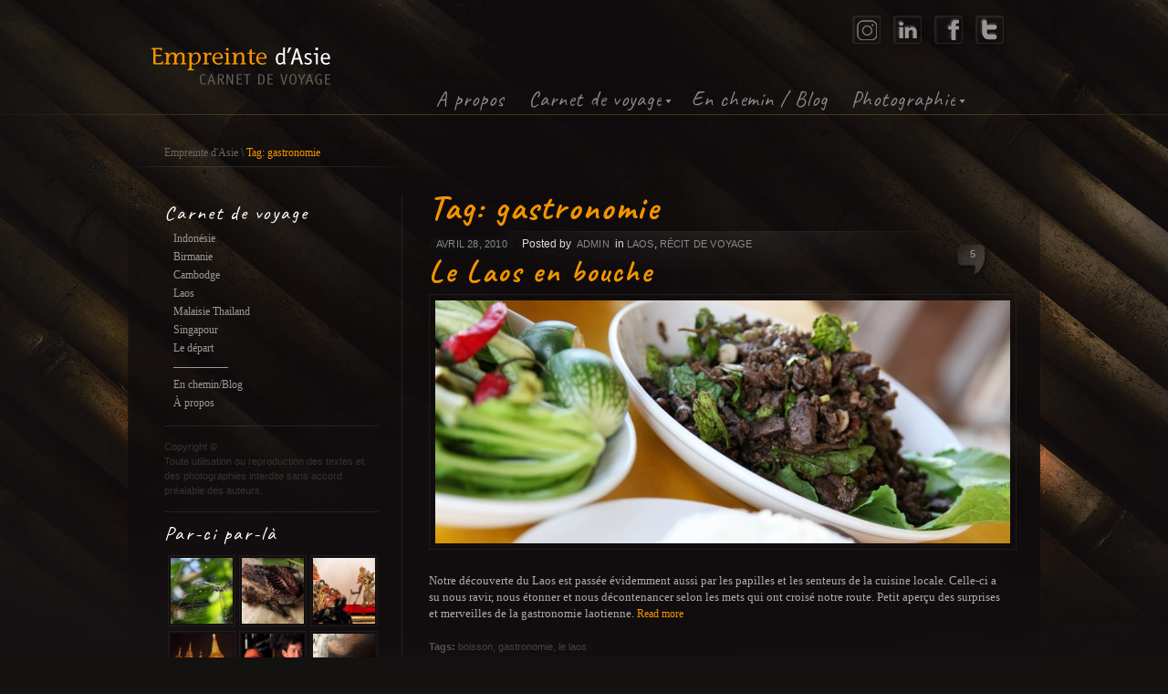

--- FILE ---
content_type: text/html; charset=UTF-8
request_url: https://www.empreintedasie.com/tag/gastronomie/
body_size: 11876
content:
<!DOCTYPE html PUBLIC "-//W3C//DTD XHTML 1.0 Strict//EN" "http://www.w3.org/TR/xhtml1/DTD/xhtml1-strict.dtd">
<html xmlns="http://www.w3.org/1999/xhtml" xml:lang="fr-FR" lang="fr-FR" >
                        
    <!-- HEAD --> 
    <head>
        <meta name="author" content="Empreinte d'Ailleurs" /> 
        <meta name="language" content="fr" />         <meta name="description" content="Carnet de voyage Laos Cambodge Indonésie Thailande Birmanie - gastronomie - Empreinte d&#039;Asie" />
        <meta http-equiv="content-language" content="fr-FR" />                     
        <meta http-equiv="Content-Type" content="text/html; charset=UTF-8" />
                <meta name="cms_theme_url" content="https://www.empreintedasie.com/wp-content/themes/Prestige" /><meta name="cms_theme_name" content="Prestige" /><meta name="cms_lightbox_mode" content="facebook" />             
                <title>Blog de voyage Laos Cambodge Indonésie Birmanie - gastronomie</title><style id="rocket-critical-css">#header-search-btn{width:20px;height:20px;position:absolute;right:40px;bottom:8px;display:block;border:0px solid red;-moz-border-radius:3px;-webkit-border-radius:3px;border-radius:3px;padding:2px 6px 2px 6px;background-color:#0d0806;opacity:0.7;filter:alpha(opacity=70)}#header-search-btn img{width:20px;height:20px}#header-search-popup{position:absolute;left:300px;top:30px;width:160px;z-index:60;display:none;padding:10px;border:1px solid #181818;-moz-border-radius:3px;-webkit-border-radius:3px;border-radius:3px;background:-moz-linear-gradient(top,#020202 20%,#101010 100%)!important;background:-webkit-gradient(linear,left top,left bottom,color-stop(0.2,#020202),color-stop(1,#101010))!important;filter:progid:DXImageTransform.Microsoft.gradient(startColorstr='#020202', endColorstr='#101010')!important;color:#444444;-moz-box-shadow:1px 1px 4px #000;box-shadow:1px 1px 4px #000;-webkit-box-shadow:1px 1px 4px #000;-o-box-shadow:1px 1px 4px #000}#header-search-popup input[type=text]{width:146px;font-size:11px}.dc-widget-wrapper{margin:0px;padding:0px;background:transparent;color:#CCCCCC;font-size:11px;line-height:16px}.dc-widget-wrapper .widget-divider-bottom-half{height:15px;margin:0px;padding:0px;background-image:url(https://www.empreintedasie.com/wp-content/themes/Prestige/img/common_files/sidebar_bg.png);background-repeat:repeat-x;background-position:0% 0%}.dc-widget-wrapper .widget-divider-top-half{margin:0px;padding:0px;height:15px}.dc-widget-wrapper ul.menu{list-style-position:outside;list-style:none}.dc-widget-wrapper ul.menu li{padding-bottom:0px;color:#555555}.dc-widget-wrapper ul.menu li a{text-decoration:none;font:12px Verdana;color:#999;line-height:20px;padding-left:10px;background-position:left;background-repeat:no-repeat}.blog-post{padding:0px 0px 0px;margin-bottom:30px;margin-top:0px}.blog-post .post-content{background-image:url(https://www.empreintedasie.com/wp-content/themes/Prestige/img/common_files/Spliter_BlogPostTop_574width.png);padding-top:5px;background-position:center top}.blog-post .post-content h2{margin-top:5px}.blog-post .post-content a.more-link{font:12px/12px Verdana;text-decoration:none}.blog-post .post-content .comments{background-image:url(https://www.empreintedasie.com/wp-content/themes/Prestige/img/icons/Comments.png);margin-right:12px;width:46px;height:37px;color:#888;font:11px Verdana,Arial,Helvetica,sans-serif;font-weight:bold;padding-top:13px;text-align:center;line-height:15px;padding-left:29px;float:right;letter-spacing:-1px;display:block;text-decoration:none}.blog-post .post-content .info{width:510px;font:12px/15px Arial;color:#DDDDDD;margin:2px 0px 7px}.blog-post .post-content .info a{color:#888;font:11px/12px Arial;text-transform:uppercase;letter-spacing:0.2px;text-decoration:none}.blog-post .post-content .info .date{background-color:#111;padding:1px 1px 0px 1px;margin-right:0px}.blog-post .post-content .info .date-left{background-image:url(https://www.empreintedasie.com/wp-content/themes/Prestige/img/common_files/round_left.png);background-position:left;padding:1px 0px 0px 7px;margin-right:0px}.blog-post .post-content .info .date-right{background-image:url(https://www.empreintedasie.com/wp-content/themes/Prestige/img/common_files/round_right.png);background-position:right;padding:1px 0px 0px 7px;margin-right:5px}.blog-post .post-content .info .author{padding:0px 3px 0px}.blog-post-bottom-wrapper{border:0px solid green;margin-top:20px;clear:both}.blog-post-tags{text-decoration:none;font:11px/14px Arial;color:#444444;margin:0px}.blog-post-tags .name{color:#555;font-weight:bold}.blog-post-tags .tag{text-decoration:none;color:#444}*{margin:0px;padding:0px;background-repeat:no-repeat}html,body{background-position:50% 0%;height:auto;background-color:#141111;background-repeat:no-repeat;margin:auto;margin-top:0px;padding-top:0px;color:#afaba5;font:normal 13px/18px Verdana,Geneva,sans-serif}h1{color:#FFE570;font:36px Verdana;letter-spacing:2px;margin-bottom:10px;line-height:30px;color:#FFE570}h2{color:#FFE570;font:27px Verdana;letter-spacing:2px;margin-bottom:10px;line-height:25px}h4{color:#FFE570;font:18px Verdana;letter-spacing:2px;margin-bottom:10px;font-weight:normal}h6{color:#FFE570;font:18px Verdana;letter-spacing:1px;margin-bottom:10px;font-weight:bold}h4.white{color:#FFFFFF}strong{font-weight:bold;color:#cac4bb}p{text-decoration:none;font:13px/18px Verdana;margin:0px 0px 15px;text-indent:0px}a{color:#FFE570;text-decoration:none;background-repeat:no-repeat;background-position:0px 0px}a img{border:none}.clear-both{clear:both;height:1px;background-color:transparent}.navigation-tree-container{width:920px;padding:33px 40px 8px;margin:auto;margin-bottom:20px;color:#666;font:12px Verdana;background-image:url(https://www.empreintedasie.com/wp-content/themes/Prestige/img/common_files/Spliter_NavigationTree_dark_350x34.png);background-position:0px bottom}.navigation-tree-container .selected{text-decoration:none;font:12px Verdana;color:#FFE570;line-height:12px}.navigation-tree-container .link{text-decoration:none;font:12px Verdana;color:#666;line-height:12px}#content{width:920px;padding:10px 40px 10px;margin:auto}.page-width-600{width:630px;float:right;padding-left:30px;background-image:url(https://www.empreintedasie.com/wp-content/themes/Prestige/img/common_files/sidebar_bg.png);background-repeat:repeat-y;background-position:0% 0%}input[type=text]{background-color:transparent;background-image:url(https://www.empreintedasie.com/wp-content/themes/Prestige/img/common_files/smallFormBackground.png);background-repeat:repeat-x;padding:3px 6px 3px 5px;border-top:1px solid #222;border-left:1px solid #222;border-bottom:1px solid #333;border-right:1px solid #333;font:12px Verdana;color:#aaa}#header-container{height:127px;width:1000px;margin:auto;position:relative;z-index:50}#header-container .logo{border:none;position:absolute;padding-top:12px;background-image:url(https://www.empreintedasie.com/wp-content/themes/Prestige/img/temp_files/prestige_logo_big.png);background-position:bottom;height:92px;width:200px;left:50px;top:0px;z-index:10}#header-container #icons{position:absolute;right:40px;top:10px;text-align:right}#header-container #icons .icon{border:0px;height:45px;width:45px;float:right;background-position:0px 0px;opacity:0.8;filter:alpha(opacity=80);position:relative;right:-7px;display:inline-block;line-height:0px;text-align:left}#header-container #icons .icon img{border:none}#header-container #icons .desc{display:none;float:right;font:10px/10px Verdana;color:#999;text-align:right;padding:2px 6px 2px 6px;background-color:#000;-moz-border-radius:3px;-webkit-border-radius:3px;border-radius:3px;position:relative;top:8px;opacity:0.7;filter:alpha(opacity=70)}#navigation{margin-bottom:0px;position:absolute;right:75px;bottom:18px;height:15px;list-style-image:none;list-style-position:outside;list-style-type:none;z-index:50}#navigation a.top{text-decoration:none;float:left;margin-right:11px;margin-left:11px;color:#888888;font:19px Trebuchet MS,Helvetica,sans-serif;letter-spacing:1px;font-weight:normal}#navigation li{float:left;list-style:none;list-style-image:none;list-style-position:outside;list-style-type:none;padding:0px;margin-right:0px;margin-left:0px;position:relative;z-index:30}#navigation li a{z-index:10;height:32px;display:block;float:left;color:#fff;text-decoration:none;font-weight:bold;overflow:hidden;line-height:27px;position:relative;font:10px Verdana}#navigation li.arrow-down{background-image:url(https://www.empreintedasie.com/wp-content/themes/Prestige/img/common_files/grey_arrowhead_down.png);background-position:100% 55%;margin-right:7px}#navigation li li a{z-index:10;height:50px;display:block;float:left;color:#fff;text-decoration:none;font-weight:bold;overflow:hidden;line-height:50px;padding:0px 20px 0px;position:relative}#navigation ul{display:none;left:0px;position:absolute;top:32px;width:200px}#navigation ul{margin:0px;padding:0px;list-style-type:none;list-style-position:outside;background-color:transparent;opacity:0.95;filter:alpha(opacity=96);border-left:1px solid #111;border-right:0px solid #000;border-top:0px solid #222222}#navigation ul li{background-color:#14100f;background-image:url(https://www.empreintedasie.com/wp-content/themes/Prestige/img/common_files/mainMenuBackground_transparent.png);background-position:-50px top;background-repeat:repeat-x;margin:0px}#navigation li ul a{width:140px;height:auto;float:left;display:block;padding:10px;border-bottom:0px solid #111;color:#ccc;text-decoration:none;line-height:10px}.sidebar-container{float:left;width:235px;padding:12px 24px 0px 0px}.gray{color:#333333;font-size:11px}.eap{display:none}.mythumb img{border:1px solid #221c1c;padding:2px;margin-left:4px}.mythumb{border-bottom:1px solid #262221;padding-bottom:30px}.post-content img{border:1px solid #221c1c;padding:6px}</style><link rel="preload" href="https://www.empreintedasie.com/wp-content/cache/min/1/d5661a112c630da7bafb1d5340280e9d.css" data-rocket-async="style" as="style" onload="this.onload=null;this.rel='stylesheet'" media="all" data-minify="1" />

        
        
        <!-- ICON -->
        <link rel="icon" href="/favicon.ico" type="image/x-icon" />        
        <!-- CSS (Cascading Style Sheets) Files -->
        
        
                   
        
           
        
        
                  
        
         <!--[if lt IE 7]><link rel="stylesheet" href="https://www.empreintedasie.com/wp-content/themes/Prestige/css/ie6.css" type="text/css" ><![endif]-->
      
                    
                                                                                                 
        <!-- JavaScript Files -->
        
	<!-- This site is optimized with the Yoast SEO plugin v15.2.1 - https://yoast.com/wordpress/plugins/seo/ -->
	<meta name="robots" content="index, follow, max-snippet:-1, max-image-preview:large, max-video-preview:-1" />
	<link rel="canonical" href="https://www.empreintedasie.com/tag/gastronomie/" />
	<meta property="og:locale" content="fr_FR" />
	<meta property="og:type" content="article" />
	<meta property="og:title" content="gastronomie Archives - Empreinte d&#039;Asie" />
	<meta property="og:url" content="https://www.empreintedasie.com/tag/gastronomie/" />
	<meta property="og:site_name" content="Empreinte d&#039;Asie" />
	<meta name="twitter:card" content="summary_large_image" />
	<meta name="twitter:site" content="@EmpreinteVoyage" />
	<script type="application/ld+json" class="yoast-schema-graph">{"@context":"https://schema.org","@graph":[{"@type":"WebSite","@id":"https://www.empreintedasie.com/#website","url":"https://www.empreintedasie.com/","name":"Empreinte d&#039;Asie","description":"carnet de voyage","potentialAction":[{"@type":"SearchAction","target":"https://www.empreintedasie.com/?s={search_term_string}","query-input":"required name=search_term_string"}],"inLanguage":"fr-FR"},{"@type":"CollectionPage","@id":"https://www.empreintedasie.com/tag/gastronomie/#webpage","url":"https://www.empreintedasie.com/tag/gastronomie/","name":"gastronomie Archives - Empreinte d&#039;Asie","isPartOf":{"@id":"https://www.empreintedasie.com/#website"},"inLanguage":"fr-FR","potentialAction":[{"@type":"ReadAction","target":["https://www.empreintedasie.com/tag/gastronomie/"]}]}]}</script>
	<!-- / Yoast SEO plugin. -->


<link rel="amphtml" href="https://www.empreintedasie.com/tag/gastronomie/amp/" /><meta name="generator" content="AMP for WP 1.0.68.1"/><link href='https://fonts.gstatic.com' crossorigin rel='preconnect' />
<link rel="alternate" type="application/rss+xml" title="Empreinte d&#039;Asie &raquo; Flux de l’étiquette gastronomie" href="https://www.empreintedasie.com/tag/gastronomie/feed/" />
<!-- This site uses the Google Analytics by MonsterInsights plugin v7.13.0 - Using Analytics tracking - https://www.monsterinsights.com/ -->
<script type="text/javascript" data-cfasync="false">
    (window.gaDevIds=window.gaDevIds||[]).push("dZGIzZG");
	var mi_version         = '7.13.0';
	var mi_track_user      = true;
	var mi_no_track_reason = '';
	
	var disableStr = 'ga-disable-UA-3254950-2';

	/* Function to detect opted out users */
	function __gaTrackerIsOptedOut() {
		return document.cookie.indexOf(disableStr + '=true') > -1;
	}

	/* Disable tracking if the opt-out cookie exists. */
	if ( __gaTrackerIsOptedOut() ) {
		window[disableStr] = true;
	}

	/* Opt-out function */
	function __gaTrackerOptout() {
	  document.cookie = disableStr + '=true; expires=Thu, 31 Dec 2099 23:59:59 UTC; path=/';
	  window[disableStr] = true;
	}

	if ( 'undefined' === typeof gaOptout ) {
		function gaOptout() {
			__gaTrackerOptout();
		}
	}
	
	if ( mi_track_user ) {
		(function(i,s,o,g,r,a,m){i['GoogleAnalyticsObject']=r;i[r]=i[r]||function(){
			(i[r].q=i[r].q||[]).push(arguments)},i[r].l=1*new Date();a=s.createElement(o),
			m=s.getElementsByTagName(o)[0];a.async=1;a.src=g;m.parentNode.insertBefore(a,m)
		})(window,document,'script','//www.google-analytics.com/analytics.js','__gaTracker');

		__gaTracker('create', 'UA-3254950-2', 'auto');
		__gaTracker('set', 'forceSSL', true);
		__gaTracker('require', 'displayfeatures');
		__gaTracker('send','pageview');
	} else {
		console.log( "" );
		(function() {
			/* https://developers.google.com/analytics/devguides/collection/analyticsjs/ */
			var noopfn = function() {
				return null;
			};
			var noopnullfn = function() {
				return null;
			};
			var Tracker = function() {
				return null;
			};
			var p = Tracker.prototype;
			p.get = noopfn;
			p.set = noopfn;
			p.send = noopfn;
			var __gaTracker = function() {
				var len = arguments.length;
				if ( len === 0 ) {
					return;
				}
				var f = arguments[len-1];
				if ( typeof f !== 'object' || f === null || typeof f.hitCallback !== 'function' ) {
					console.log( 'Fonction actuellement pas en cours d’exécution __gaTracker(' + arguments[0] + " ....) parce que vous n’êtes pas suivi·e. " + mi_no_track_reason );
					return;
				}
				try {
					f.hitCallback();
				} catch (ex) {

				}
			};
			__gaTracker.create = function() {
				return new Tracker();
			};
			__gaTracker.getByName = noopnullfn;
			__gaTracker.getAll = function() {
				return [];
			};
			__gaTracker.remove = noopfn;
			window['__gaTracker'] = __gaTracker;
					})();
		}
</script>
<!-- / Google Analytics by MonsterInsights -->
<style type="text/css">
img.wp-smiley,
img.emoji {
	display: inline !important;
	border: none !important;
	box-shadow: none !important;
	height: 1em !important;
	width: 1em !important;
	margin: 0 .07em !important;
	vertical-align: -0.1em !important;
	background: none !important;
	padding: 0 !important;
}
</style>
	



<script type='text/javascript' id='monsterinsights-frontend-script-js-extra'>
/* <![CDATA[ */
var monsterinsights_frontend = {"js_events_tracking":"true","download_extensions":"doc,pdf,ppt,zip,xls,docx,pptx,xlsx","inbound_paths":"[]","home_url":"https:\/\/www.empreintedasie.com","hash_tracking":"false"};
/* ]]> */
</script>
<script type='text/javascript' src='https://www.empreintedasie.com/wp-content/plugins/google-analytics-for-wordpress/assets/js/frontend.min.js?ver=7.13.0' id='monsterinsights-frontend-script-js'></script>
<script type='text/javascript' src='https://www.empreintedasie.com/wp-includes/js/jquery/jquery.js?ver=1.12.4-wp' id='jquery-core-js'></script>
<script type='text/javascript' src='https://www.empreintedasie.com/wp-content/plugins/wpfront-notification-bar/js/wpfront-notification-bar.min.js?ver=1.8.1' id='wpfront-notification-bar-js'></script>
<script data-minify="1" type='text/javascript' src='https://www.empreintedasie.com/wp-content/cache/min/1/wp-content/themes/Prestige/lib/js/jquery.easing.1.2-975fb60518b914aad7d623f9c145c2ef.js' id='cms_easing-js'></script>
<script data-minify="1" type='text/javascript' src='https://www.empreintedasie.com/wp-content/cache/min/1/wp-content/themes/Prestige/lib/js/cufon-yui-98991e413248bcc20ced6efa39837d25.js' id='cms_cufon-js'></script>
<script data-minify="1" type='text/javascript' src='https://www.empreintedasie.com/wp-content/cache/min/1/wp-content/themes/Prestige/fonts/Tallys_400.font-77df997e6801320384c174f1adbda47d.js' id='cms_cufon_font-js'></script>
<script data-minify="1" type='text/javascript' src='https://www.empreintedasie.com/wp-content/cache/min/1/wp-content/themes/Prestige/lib/js/jquery.hoverIntent-3cc09d95fe2c265e844323583c4a2c4d.js' id='cms_hoverintent-js'></script>
<script data-minify="1" type='text/javascript' src='https://www.empreintedasie.com/wp-content/cache/min/1/wp-content/themes/Prestige/lib/js/jquery.prettyPhoto-1b89afc5c08d9c7b6099ba73ebf1e907.js' id='cms_pphoto-js'></script>
<script data-minify="1" type='text/javascript' src='https://www.empreintedasie.com/wp-content/cache/min/1/wp-content/themes/Prestige/js/slider_prestige-1b6c6c922c054a75ed5cd71f0067a002.js' id='cms_home_slider_pres-js'></script>
<script data-minify="1" type='text/javascript' src='https://www.empreintedasie.com/wp-content/cache/min/1/wp-content/themes/Prestige/js/slider_accordion-5cb15323d657cf27ad11dc6923d6b311.js' id='cms_home_slider_acco-js'></script>
<script data-minify="1" type='text/javascript' src='https://www.empreintedasie.com/wp-content/cache/min/1/wp-content/themes/Prestige/js/slider_progress-63ec6278a2743f8a4b4181de36ebd006.js' id='cms_home_slider_prog-js'></script>
<script data-minify="1" type='text/javascript' src='https://www.empreintedasie.com/wp-content/cache/min/1/wp-content/themes/Prestige/lib/js/jquery.tipsy-6f42ee5dff7fab4707a64e78fcfe99d8.js' id='cms_tipsy-js'></script>
<script data-minify="1" type='text/javascript' src='https://www.empreintedasie.com/wp-content/cache/min/1/wp-content/themes/Prestige/js/common-d9396b6ed1ca1a95bcc5904283baf72a.js' id='cms_common-js'></script>
<link rel="https://api.w.org/" href="https://www.empreintedasie.com/wp-json/" /><link rel="alternate" type="application/json" href="https://www.empreintedasie.com/wp-json/wp/v2/tags/77" /><link rel="EditURI" type="application/rsd+xml" title="RSD" href="https://www.empreintedasie.com/xmlrpc.php?rsd" />
<link rel="wlwmanifest" type="application/wlwmanifest+xml" href="https://www.empreintedasie.com/wp-includes/wlwmanifest.xml" /> 
<meta name="generator" content="WordPress 5.5.17" />
<noscript><style id="rocket-lazyload-nojs-css">.rll-youtube-player, [data-lazy-src]{display:none !important;}</style></noscript><script>
/*! loadCSS rel=preload polyfill. [c]2017 Filament Group, Inc. MIT License */
(function(w){"use strict";if(!w.loadCSS){w.loadCSS=function(){}}
var rp=loadCSS.relpreload={};rp.support=(function(){var ret;try{ret=w.document.createElement("link").relList.supports("preload")}catch(e){ret=!1}
return function(){return ret}})();rp.bindMediaToggle=function(link){var finalMedia=link.media||"all";function enableStylesheet(){link.media=finalMedia}
if(link.addEventListener){link.addEventListener("load",enableStylesheet)}else if(link.attachEvent){link.attachEvent("onload",enableStylesheet)}
setTimeout(function(){link.rel="stylesheet";link.media="only x"});setTimeout(enableStylesheet,3000)};rp.poly=function(){if(rp.support()){return}
var links=w.document.getElementsByTagName("link");for(var i=0;i<links.length;i++){var link=links[i];if(link.rel==="preload"&&link.getAttribute("as")==="style"&&!link.getAttribute("data-loadcss")){link.setAttribute("data-loadcss",!0);rp.bindMediaToggle(link)}}};if(!rp.support()){rp.poly();var run=w.setInterval(rp.poly,500);if(w.addEventListener){w.addEventListener("load",function(){rp.poly();w.clearInterval(run)})}else if(w.attachEvent){w.attachEvent("onload",function(){rp.poly();w.clearInterval(run)})}}
if(typeof exports!=="undefined"){exports.loadCSS=loadCSS}
else{w.loadCSS=loadCSS}}(typeof global!=="undefined"?global:this))
</script><style type="text/css">#header-container  .logo { 
                left:0px;
                top:25px; 
                width:250px;
                height:80px; 
                background-image:url('https://www.empreintedasie.com/wp-content/themes/Prestige/img/common_files/empreintedasie.png');                            
            }body {background-image:url('https://www.empreintedasie.com/wp-content/themes/Prestige/skins/empreintedasie/page.jpg');}#footer {background-image:url('https://www.empreintedasie.com/wp-content/themes/Prestige/skins/empreintedasie/footer.jpg');} h1, h2, h3, h4, h5, h6, a, .dc-widget-wrapper #searchform #searchsubmit, .common-form .send-email-btn, .common-form .send-comment-btn, 
                    .navigation-tree-container .selected, .dc-widget-wrapper .widget-contact .send-email-btn, .common-form .send-btn, .common-form .search-btn, 
                    .news-slider ul li.selected, .blog-post-author p.author, #comments-section .comment .content span.marked, .dc-widget-wrapper .widget-projectslider .btn-active:hover,
                    .dc-widget-wrapper .widget-postslider .btn-active:hover, .dc-silver-table thead th, .page-links span, .blog-pagination a.current, 
                    #login-popup .send-btn, #login-popup p.label  { color:#F29400; } a:hover, .navigation-tree-container .link:hover, .dc-widget-wrapper .widget-contact .send-email-btn:hover, .common-form .send-email-btn:hover,
                    .common-form .send-comment-btn:hover, .common-form .send-btn:hover, .common-form .search-btn:hover,
                    .dc-widget-wrapper #searchform #searchsubmit:hover, .page-links a span:hover, #login-popup .send-btn:hover { color:#FFC602; } #slider-a-container .desc .btn-left:hover, #slider-a-container .desc .btn-right:hover { background-color:#FFC602; }</style><style type="text/css">#navigation a.top, #custom-menu-navigation a.top {color:#888888;} #navigation a.top:hover, #custom-menu-navigation a.top:hover, #navigation a.top-selected, #navigation a.top-selected:hover {color:#FFFFFF;} </style>  
     
     
              
             
           
				<script data-minify="1" type="text/javascript" src="https://www.empreintedasie.com/wp-content/cache/min/1/js/platform-2bc330729988afe5f21041d69c233535.js">
		  {lang: 'fr'}
		</script>		   
    </head>
    

    <body>
        
    <!-- HEADER CONTAINER & MENU -->
     
     
            
    <div id="header-container">
 
        <div id="header-search-popup">
            <form action="https://www.empreintedasie.com" method="get"> 
                <input type="text" value="Rechercher..." name="s" />
            </form>    
        </div> 
 
        <a id="header-search-btn"><img class="unitPng" src="data:image/svg+xml,%3Csvg%20xmlns='http://www.w3.org/2000/svg'%20viewBox='0%200%200%200'%3E%3C/svg%3E" data-lazy-src="https://www.empreintedasie.com/wp-content/themes/Prestige/img/common_files/search.png" /><noscript><img class="unitPng" src="https://www.empreintedasie.com/wp-content/themes/Prestige/img/common_files/search.png" /></noscript></a>
    
        <a name="top-anchor"></a>
        <a class="logo" href="https://www.empreintedasie.com"></a>                 
                                          
        <div id="icons"><a class="icon" href="https://twitter.com/EmpreinteVoyage" rel="Suivez nous sur Twitter"><img class="unitPng" src="data:image/svg+xml,%3Csvg%20xmlns='http://www.w3.org/2000/svg'%20viewBox='0%200%200%200'%3E%3C/svg%3E" data-lazy-src="https://www.empreintedasie.com/wp-content/themes/Prestige/img/icons/header/Big Transparent/twitter.png" /><noscript><img class="unitPng" src="https://www.empreintedasie.com/wp-content/themes/Prestige/img/icons/header/Big Transparent/twitter.png" /></noscript></a><a class="icon" href="http://www.facebook.com/empreintedailleurs" rel="Suivez nous sur Facebook"><img class="unitPng" src="data:image/svg+xml,%3Csvg%20xmlns='http://www.w3.org/2000/svg'%20viewBox='0%200%200%200'%3E%3C/svg%3E" data-lazy-src="https://www.empreintedasie.com/wp-content/themes/Prestige/img/icons/header/Big Transparent/facebook.png" /><noscript><img class="unitPng" src="https://www.empreintedasie.com/wp-content/themes/Prestige/img/icons/header/Big Transparent/facebook.png" /></noscript></a><a class="icon" href="https://www.linkedin.com/in/frederic-dahm-6bbab79/" rel="LinkedIn"><img class="unitPng" src="data:image/svg+xml,%3Csvg%20xmlns='http://www.w3.org/2000/svg'%20viewBox='0%200%200%200'%3E%3C/svg%3E" data-lazy-src="https://www.empreintedasie.com/wp-content/themes/Prestige/img/icons/header/Big Transparent/linkedin.png" /><noscript><img class="unitPng" src="https://www.empreintedasie.com/wp-content/themes/Prestige/img/icons/header/Big Transparent/linkedin.png" /></noscript></a><a class="icon" href="https://www.instagram.com/fred.dahm/" rel="Instagram"><img class="unitPng" src="data:image/svg+xml,%3Csvg%20xmlns='http://www.w3.org/2000/svg'%20viewBox='0%200%200%200'%3E%3C/svg%3E" data-lazy-src="https://www.empreintedasie.com/wp-content/themes/Prestige/img/icons/header/Big Transparent/instagram.png" /><noscript><img class="unitPng" src="https://www.empreintedasie.com/wp-content/themes/Prestige/img/icons/header/Big Transparent/instagram.png" /></noscript></a><span class="desc"></span></div><ul id="navigation"><li><a class="top"href="https://www.empreintedasie.com/a-propos/">A propos</a></li><li class="arrow-down" ><a class="top"href="carnet-voyage-asie/">Carnet de voyage</a><ul><li><a href="/carnet-de-voyage/indonesie/">Indonésie</a></li><li><a href="/carnet-de-voyage/birmanie/">Birmanie</a></li><li><a href="/carnet-de-voyage/thailande/">Thailande</a></li><li><a href="/carnet-de-voyage/cambodge/">Cambodge</a></li><li><a href="/carnet-de-voyage/laos/">Laos</a></li><li><a href="/carnet-de-voyage/malaisie-thailand/">Malaisie Thailand</a></li><li><a href="/carnet-de-voyage/singapour/">Singapour</a></li></ul></li><li><a class="top"href="blog-de-voyage-asie-du-sud-est/">En chemin / Blog</a></li><li class="arrow-down" ><a class="top"href="https://www.empreintedailleurs.com/?utm_source=EmpreinteDAsie&utm_medium=SiteExterne&utm_campaign=MenuPrincipal">Photographie</a><ul><li><a href="https://www.empreintedailleurs.com/?utm_source=EmpreinteDAsie&utm_medium=SiteExterne&utm_campaign=MenuPrincipal">Découvrez le site dédié aux photos : empreintedailleurs.com</a></li></ul></li></ul>  
          
        <div class="eap"><a href="/blog-asie-carnet-voyage/" title="Blog voyage Asie">Voyage Asie Cambodge Laos Birmanie Myanmar Thailande</a> Blog voyage cambodge laos birmanie myanmar thailande singapour thailand asie carnet de voyage</div>
        
        
                        
                         
    </div> <!-- header-container -->


    <div class="navigation-tree-container">        
        <a class="link" href="https://www.empreintedasie.com">Empreinte d&#039;Asie</a>&nbsp;\&nbsp;<a class="selected">Tag: gastronomie</a> 
    </div>

    <div id="content">
    
        <div class="sidebar-container"><div class="dc-widget-wrapper"><h4 class="white">Carnet de voyage</h4><div class="menu-sur-la-route-container"><ul id="menu-sur-la-route" class="menu"><li id="menu-item-2026" class="menu-item menu-item-type-taxonomy menu-item-object-category menu-item-2026"><a href="https://www.empreintedasie.com/carnet-de-voyage/indonesie/">Indonésie</a></li>
<li id="menu-item-2025" class="menu-item menu-item-type-taxonomy menu-item-object-category menu-item-2025"><a href="https://www.empreintedasie.com/carnet-de-voyage/birmanie/">Birmanie</a></li>
<li id="menu-item-911" class="menu-item menu-item-type-taxonomy menu-item-object-category menu-item-911"><a href="https://www.empreintedasie.com/carnet-de-voyage/cambodge/">Cambodge</a></li>
<li id="menu-item-910" class="menu-item menu-item-type-taxonomy menu-item-object-category menu-item-910"><a href="https://www.empreintedasie.com/carnet-de-voyage/laos/">Laos</a></li>
<li id="menu-item-913" class="menu-item menu-item-type-taxonomy menu-item-object-category menu-item-913"><a href="https://www.empreintedasie.com/carnet-de-voyage/malaisie-thailand/">Malaisie Thailand</a></li>
<li id="menu-item-912" class="menu-item menu-item-type-taxonomy menu-item-object-category menu-item-912"><a href="https://www.empreintedasie.com/carnet-de-voyage/singapour/">Singapour</a></li>
<li id="menu-item-914" class="menu-item menu-item-type-taxonomy menu-item-object-category menu-item-914"><a href="https://www.empreintedasie.com/carnet-de-voyage/le-depart/">Le départ</a></li>
<li id="menu-item-2399" class="menu-item menu-item-type-custom menu-item-object-custom menu-item-2399"><a href="#">&#8212;&#8212;&#8212;&#8212;&#8212;</a></li>
<li id="menu-item-2397" class="menu-item menu-item-type-post_type menu-item-object-page menu-item-2397"><a href="https://www.empreintedasie.com/blog-de-voyage-asie-du-sud-est/">En chemin/Blog</a></li>
<li id="menu-item-2398" class="menu-item menu-item-type-post_type menu-item-object-page menu-item-2398"><a href="https://www.empreintedasie.com/a-propos/">À propos</a></li>
</ul></div><div class="widget-divider-top-half" ></div><div class="widget-divider-bottom-half"></div></div><div class="dc-widget-wrapper">			<div class="textwidget"><span class="gray">Copyright ©<br/>
Toute utilisation ou reproduction des textes et des photographies interdite sans accord préalable des auteurs.</span></div>
		<div class="widget-divider-top-half" ></div><div class="widget-divider-bottom-half"></div></div><div class="mythumb"><h4 class="white" style="margin-bottom:15px;">Par-ci par-là</h4><a style="margin:0px; padding:0px; height:10px;" href="https://www.empreintedasie.com/carnet-de-voyage/singapour-ile-pulau-ubin/" title="Pulau Ubin" class="link-tip-bottom"><img src="data:image/svg+xml,%3Csvg%20xmlns='http://www.w3.org/2000/svg'%20viewBox='0%200%2068%2072'%3E%3C/svg%3E" alt="Pulau Ubin" width="68" height="72" data-lazy-src="https://www.empreintedasie.com/wp-content/uploads/2010/02/araignee-150x150.jpg" /><noscript><img src="https://www.empreintedasie.com/wp-content/uploads/2010/02/araignee-150x150.jpg" alt="Pulau Ubin" width="68" height="72" /></noscript></a><a style="margin:0px; padding:0px; height:10px;" href="https://www.empreintedasie.com/carnet-de-voyage/cuisine-laos-en-bouche/" title="Le Laos en bouche" class="link-tip-bottom"><img src="data:image/svg+xml,%3Csvg%20xmlns='http://www.w3.org/2000/svg'%20viewBox='0%200%2068%2072'%3E%3C/svg%3E" alt="Le Laos en bouche" width="68" height="72" data-lazy-src="https://www.empreintedasie.com/wp-content/uploads/2010/04/IMG_2097-150x150.jpg" /><noscript><img src="https://www.empreintedasie.com/wp-content/uploads/2010/04/IMG_2097-150x150.jpg" alt="Le Laos en bouche" width="68" height="72" /></noscript></a><a style="margin:0px; padding:0px; height:10px;" href="https://www.empreintedasie.com/carnet-de-voyage/yogyakarta-kraton-wayang-kulit/" title="Dans les rues de Yogyakarta" class="link-tip-bottom"><img src="data:image/svg+xml,%3Csvg%20xmlns='http://www.w3.org/2000/svg'%20viewBox='0%200%2068%2072'%3E%3C/svg%3E" alt="Dans les rues de Yogyakarta" width="68" height="72" data-lazy-src="https://www.empreintedasie.com/wp-content/uploads/2014/02/IMG_0664-150x150.jpg" /><noscript><img src="https://www.empreintedasie.com/wp-content/uploads/2014/02/IMG_0664-150x150.jpg" alt="Dans les rues de Yogyakarta" width="68" height="72" /></noscript></a><a style="margin:0px; padding:0px; height:10px;" href="https://www.empreintedasie.com/carnet-de-voyage/myanmar-yangon/" title="Yangon" class="link-tip-bottom"><img src="data:image/svg+xml,%3Csvg%20xmlns='http://www.w3.org/2000/svg'%20viewBox='0%200%2068%2072'%3E%3C/svg%3E" alt="Yangon" width="68" height="72" data-lazy-src="https://www.empreintedasie.com/wp-content/uploads/2013/03/yangon_7465-150x150.jpg" /><noscript><img src="https://www.empreintedasie.com/wp-content/uploads/2013/03/yangon_7465-150x150.jpg" alt="Yangon" width="68" height="72" /></noscript></a><a style="margin:0px; padding:0px; height:10px;" href="https://www.empreintedasie.com/carnet-de-voyage/trek-rencontre-villages-isoles-jour-1-village-akha/" title="Un trek à la rencontre des villages isolés : jour 1 village Akha" class="link-tip-bottom"><img src="data:image/svg+xml,%3Csvg%20xmlns='http://www.w3.org/2000/svg'%20viewBox='0%200%2068%2072'%3E%3C/svg%3E" alt="Un trek à la rencontre des villages isolés : jour 1 village Akha" width="68" height="72" data-lazy-src="https://www.empreintedasie.com/wp-content/uploads/2010/04/IMG_22191-150x150.jpg" /><noscript><img src="https://www.empreintedasie.com/wp-content/uploads/2010/04/IMG_22191-150x150.jpg" alt="Un trek à la rencontre des villages isolés : jour 1 village Akha" width="68" height="72" /></noscript></a><a style="margin:0px; padding:0px; height:10px;" href="https://www.empreintedasie.com/carnet-de-voyage/parc-de-phu-hin-bun-road-trip-j1/" title="Parc de Phu Hin Bun - Road trip J1" class="link-tip-bottom"><img src="data:image/svg+xml,%3Csvg%20xmlns='http://www.w3.org/2000/svg'%20viewBox='0%200%2068%2072'%3E%3C/svg%3E" alt="Parc de Phu Hin Bun - Road trip J1" width="68" height="72" data-lazy-src="https://www.empreintedasie.com/wp-content/uploads/2010/05/IMG_3513-150x150.jpg" /><noscript><img src="https://www.empreintedasie.com/wp-content/uploads/2010/05/IMG_3513-150x150.jpg" alt="Parc de Phu Hin Bun - Road trip J1" width="68" height="72" /></noscript></a><a style="margin:0px; padding:0px; height:10px;" href="https://www.empreintedasie.com/carnet-de-voyage/volcan-merapi-java/" title="Sacré Merapi !" class="link-tip-bottom"><img src="data:image/svg+xml,%3Csvg%20xmlns='http://www.w3.org/2000/svg'%20viewBox='0%200%2068%2072'%3E%3C/svg%3E" alt="Sacré Merapi !" width="68" height="72" data-lazy-src="https://www.empreintedasie.com/wp-content/uploads/2014/02/volcan-merapi-1856-150x150.jpg" /><noscript><img src="https://www.empreintedasie.com/wp-content/uploads/2014/02/volcan-merapi-1856-150x150.jpg" alt="Sacré Merapi !" width="68" height="72" /></noscript></a><a style="margin:0px; padding:0px; height:10px;" href="https://www.empreintedasie.com/carnet-de-voyage/lac-inle-villages-artisans/" title="Lac Inle, villages et faiseurs de miracles" class="link-tip-bottom"><img src="data:image/svg+xml,%3Csvg%20xmlns='http://www.w3.org/2000/svg'%20viewBox='0%200%2068%2072'%3E%3C/svg%3E" alt="Lac Inle, villages et faiseurs de miracles" width="68" height="72" data-lazy-src="https://www.empreintedasie.com/wp-content/uploads/2012/12/lac-inle-6667-150x150.jpg" /><noscript><img src="https://www.empreintedasie.com/wp-content/uploads/2012/12/lac-inle-6667-150x150.jpg" alt="Lac Inle, villages et faiseurs de miracles" width="68" height="72" /></noscript></a><a style="margin:0px; padding:0px; height:10px;" href="https://www.empreintedasie.com/carnet-de-voyage/java-linvitation-au-voyage/" title="Java ou l'invitation au voyage" class="link-tip-bottom"><img src="data:image/svg+xml,%3Csvg%20xmlns='http://www.w3.org/2000/svg'%20viewBox='0%200%2068%2072'%3E%3C/svg%3E" alt="Java ou l'invitation au voyage" width="68" height="72" data-lazy-src="https://www.empreintedasie.com/wp-content/uploads/2014/01/IMG_10081-150x150.jpg" /><noscript><img src="https://www.empreintedasie.com/wp-content/uploads/2014/01/IMG_10081-150x150.jpg" alt="Java ou l'invitation au voyage" width="68" height="72" /></noscript></a></div>

<div class="dc-widget-wrapper" style="border-bottom: 1px solid #262221;"><h6 class="">&nbsp;<br />Une photo du blog chez vous ?</h6>
<p>Choisissez une photo sur le carnet de voyage et recevez un tirage haute qualité, chez vous en petit, moyen ou grand format : <br /><a href="http://www.empreintedailleurs.com/photo-contact-photographe-avignon/">&rarr; commandez votre photo</a></p></div>


<div class="dc-widget-wrapper" style="clear:both; padding-top:15px;">
<div id="fb-root"></div>
<script type="text/javascript">// <![CDATA[
(function(d, s, id) {
  var js, fjs = d.getElementsByTagName(s)[0];
  if (d.getElementById(id)) return;
  js = d.createElement(s); js.id = id;
  js.src = "//connect.facebook.net/fr_FR/all.js#xfbml=1&#038;appId=353238534768269";
  fjs.parentNode.insertBefore(js, fjs);
}(document, 'script', 'facebook-jssdk'));
// ]]></script>
<div class="fb-like-box" data-href="http://www.facebook.com/empreintedailleurs" data-width="250" data-height="80" data-colorscheme="dark" data-show-faces="false" data-border-color="#262323" data-stream="false" data-header="false"></div>
</div>

<div class="dc-widget-wrapper" style="clear:both; padding-top:15px;">
<a href="https://twitter.com/EmpreinteVoyage" class="twitter-follow-button" data-show-count="false" data-lang="fr">Suivre @EmpreinteVoyage</a>
<script>!function(d,s,id){var js,fjs=d.getElementsByTagName(s)[0],p=/^http:/.test(d.location)?'http':'https';if(!d.getElementById(id)){js=d.createElement(s);js.id=id;js.src=p+'://platform.twitter.com/widgets.js';fjs.parentNode.insertBefore(js,fjs);}}(document, 'script', 'twitter-wjs');</script>
</div>
</div><div class="page-width-600"><h1>Tag: gastronomie</h1><div class="blog-post"><div class="post-content"><a href="https://www.empreintedasie.com/carnet-de-voyage/cuisine-laos-en-bouche/#comments" class="comments">5</a><div class="info">
                                <a class="date-left"></a><a href="https://www.empreintedasie.com/2010/04/" class="date">avril 28, 2010</a><a class="date-right"></a>
                                Posted by&nbsp;<a href="https://www.empreintedasie.com/author/admin/" class="author">admin</a> in <a href="https://www.empreintedasie.com/carnet-de-voyage/laos/" >Laos</a>, <a href="https://www.empreintedasie.com/carnet-de-voyage/" >Récit de voyage</a></div><a href="https://www.empreintedasie.com/carnet-de-voyage/cuisine-laos-en-bouche/"><h2>Le Laos en bouche</h2></a><p><a href="https://www.empreintedasie.com/wp-content/uploads/2010/04/IMG_41141.jpg" rel="lightbox[397]"><img class="size-large wp-image-405 alignnone" style="margin-bottom: 20px;" title="Laap de boeuf" src="data:image/svg+xml,%3Csvg%20xmlns='http://www.w3.org/2000/svg'%20viewBox='0%200%20630%20266'%3E%3C/svg%3E" alt="" width="630" height="266" data-lazy-srcset="https://www.empreintedasie.com/wp-content/uploads/2010/04/IMG_41141-630x266.jpg 630w, https://www.empreintedasie.com/wp-content/uploads/2010/04/IMG_41141-300x126.jpg 300w, https://www.empreintedasie.com/wp-content/uploads/2010/04/IMG_41141.jpg 900w" data-lazy-sizes="(max-width: 630px) 100vw, 630px" data-lazy-src="https://www.empreintedasie.com/wp-content/uploads/2010/04/IMG_41141-630x266.jpg" /><noscript><img class="size-large wp-image-405 alignnone" style="margin-bottom: 20px;" title="Laap de boeuf" src="https://www.empreintedasie.com/wp-content/uploads/2010/04/IMG_41141-630x266.jpg" alt="" width="630" height="266" srcset="https://www.empreintedasie.com/wp-content/uploads/2010/04/IMG_41141-630x266.jpg 630w, https://www.empreintedasie.com/wp-content/uploads/2010/04/IMG_41141-300x126.jpg 300w, https://www.empreintedasie.com/wp-content/uploads/2010/04/IMG_41141.jpg 900w" sizes="(max-width: 630px) 100vw, 630px" /></noscript></a>Notre découverte du Laos est passée évidemment aussi par les papilles et les senteurs de la cuisine locale. Celle-ci a su nous ravir, nous étonner et nous décontenancer selon les mets qui ont croisé notre route. Petit aperçu des surprises et merveilles de la gastronomie laotienne. <a href="https://www.empreintedasie.com/carnet-de-voyage/cuisine-laos-en-bouche/#more-397" class="more-link">Read&nbsp;more</a></p>
<div class="blog-post-bottom-wrapper"><div class="blog-post-tags">
                                    <span class="name">Tags:</span> <a href="https://www.empreintedasie.com/tag/boisson/" class="tag link-tip-bottom" title="2 posts">boisson</a>,&nbsp;<a href="https://www.empreintedasie.com/tag/gastronomie/" class="tag link-tip-bottom" title="One post">gastronomie</a>,&nbsp;<a href="https://www.empreintedasie.com/tag/le-laos/" class="tag link-tip-bottom" title="22 posts">le laos</a></div><div class="clear-both"></div></div></div> <!-- content -->                 
                    </div> <!-- blog-post -->                    
        </div>  <!-- page-width-xx0 -->
        <div class="clear-both"></div>
    </div> <!-- content -->
    

    <!-- FOOTER -->      
    <div id="footer">

    
                
        <div id="footer-bottom"  style="" >Copyright © 2010-2018 Empreinte d'Asie<br />production Empreinte d'Ailleurs | <a href="/blog-asie-carnet-voyage/">plan du site</a><br />Carnet de voyage en Asie du sud-est<br /> <br /><br />        <br />        </div> <!--footer-bottom-->  
        
    </div> <!--footer-->
    

  
    
<style type="text/css">
    #wpfront-notification-bar 
    {
        background: #573e28;
        background: -moz-linear-gradient(top, #573e28 0%, #4a3019 100%);
        background: -webkit-gradient(linear, left top, left bottom, color-stop(0%,#573e28), color-stop(100%,#4a3019));
        background: -webkit-linear-gradient(top, #573e28 0%,#4a3019 100%);
        background: -o-linear-gradient(top, #573e28 0%,#4a3019 100%);
        background: -ms-linear-gradient(top, #573e28 0%,#4a3019 100%);
        background: linear-gradient(to bottom, #573e28 0%, #4a3019 100%);
        filter: progid:DXImageTransform.Microsoft.gradient( startColorstr='#573e28', endColorstr='#4a3019',GradientType=0 );
    }

    #wpfront-notification-bar div.wpfront-message
    {
        color: #ffffff;
    }

    #wpfront-notification-bar a.wpfront-button
    {
        background: #00b7ea;
        background: -moz-linear-gradient(top, #00b7ea 0%, #009ec3 100%);
        background: -webkit-gradient(linear, left top, left bottom, color-stop(0%,#00b7ea), color-stop(100%,#009ec3));
        background: -webkit-linear-gradient(top, #00b7ea 0%,#009ec3 100%);
        background: -o-linear-gradient(top, #00b7ea 0%,#009ec3 100%);
        background: -ms-linear-gradient(top, #00b7ea 0%,#009ec3 100%);
        background: linear-gradient(to bottom, #00b7ea 0%, #009ec3 100%);
        filter: progid:DXImageTransform.Microsoft.gradient( startColorstr='#00b7ea', endColorstr='#009ec3',GradientType=0 );

        color: #ffffff;
    }

    #wpfront-notification-bar-open-button
    {
        background-color: #00b7ea;
    }

    #wpfront-notification-bar  div.wpfront-close 
    {
        border: 1px solid #555555;
        background-color: #555555;
        color: #000000;
    }

    #wpfront-notification-bar  div.wpfront-close:hover 
    {
        border: 1px solid #aaaaaa;
        background-color: #aaaaaa;
    }
    
        
    
        
</style>


<div id="wpfront-notification-bar-spacer" class="hidden">
    <div id="wpfront-notification-bar-open-button" aria-label="reopen" class="hidden top wpfront-bottom-shadow"></div>
    <div id="wpfront-notification-bar" class="wpfront-fixed wpfront-bottom-shadow">
                    <div aria-label="close" class="wpfront-close">X</div>
                <table border="0" cellspacing="0" cellpadding="0" role="presentation">
            <tr>
                <td>
                    <div class="wpfront-message">
                        <strong>Ça te plait ? </strong> Alors suis nous sur <a href="https://www.instagram.com/fred.dahm/">Instagram</a>, <a href="https://www.facebook.com/empreintedailleurs/" target="_blank">Facebook</a> ou <a href="https://twitter.com/EmpreinteVoyage" target="_blank">Twitter</a> :)                    </div>
                    <div>
                                            </div>
                </td>
            </tr>
        </table>
    </div>
</div>


<style type="text/css">
</style>
            <script type="text/javascript">
                function __load_wpfront_notification_bar() {
                    if (typeof wpfront_notification_bar === "function") {
                        wpfront_notification_bar({"position":1,"height":50,"fixed_position":"on","animate_delay":0.5,"close_button":true,"button_action_close_bar":false,"auto_close_after":0,"display_after":1,"is_admin_bar_showing":false,"display_open_button":false,"keep_closed":false,"keep_closed_for":0,"position_offset":0,"display_scroll":"on","display_scroll_offset":100,"keep_closed_cookie":"wpfront-notification-bar-keep-closed","log":false});
                    } else {
                                                setTimeout(__load_wpfront_notification_bar, 100);
                    }
                }
                __load_wpfront_notification_bar();
            </script>
            <!-- Lightbox Plus ColorBox v2.6/1.3.32 - 2013.01.24 - Message: 0-->
<script type="text/javascript">
jQuery(document).ready(function($){
  $("a[rel*=lightbox]").colorbox({speed:350,initialWidth:"300",initialHeight:"100",opacity:0.8,previous:"précédent",next:"suivant",close:"fermer",loop:false,scrolling:false,arrowKey:false,top:false,right:false,bottom:false,left:false});
});
</script>
<script data-minify="1" type='text/javascript' src='https://www.empreintedasie.com/wp-content/cache/min/1/wp-content/plugins/lightbox-plus/js/jquery.colorbox.1.3.32-3224b070d434ac33fd6b919a0a0cc29f.js' id='jquery-colorbox-js'></script>
<script>window.lazyLoadOptions={elements_selector:"img[data-lazy-src],.rocket-lazyload",data_src:"lazy-src",data_srcset:"lazy-srcset",data_sizes:"lazy-sizes",class_loading:"lazyloading",class_loaded:"lazyloaded",threshold:300,callback_loaded:function(element){if(element.tagName==="IFRAME"&&element.dataset.rocketLazyload=="fitvidscompatible"){if(element.classList.contains("lazyloaded")){if(typeof window.jQuery!="undefined"){if(jQuery.fn.fitVids){jQuery(element).parent().fitVids()}}}}}};window.addEventListener('LazyLoad::Initialized',function(e){var lazyLoadInstance=e.detail.instance;if(window.MutationObserver){var observer=new MutationObserver(function(mutations){var image_count=0;var iframe_count=0;var rocketlazy_count=0;mutations.forEach(function(mutation){for(i=0;i<mutation.addedNodes.length;i++){if(typeof mutation.addedNodes[i].getElementsByTagName!=='function'){continue}
if(typeof mutation.addedNodes[i].getElementsByClassName!=='function'){continue}
images=mutation.addedNodes[i].getElementsByTagName('img');is_image=mutation.addedNodes[i].tagName=="IMG";iframes=mutation.addedNodes[i].getElementsByTagName('iframe');is_iframe=mutation.addedNodes[i].tagName=="IFRAME";rocket_lazy=mutation.addedNodes[i].getElementsByClassName('rocket-lazyload');image_count+=images.length;iframe_count+=iframes.length;rocketlazy_count+=rocket_lazy.length;if(is_image){image_count+=1}
if(is_iframe){iframe_count+=1}}});if(image_count>0||iframe_count>0||rocketlazy_count>0){lazyLoadInstance.update()}});var b=document.getElementsByTagName("body")[0];var config={childList:!0,subtree:!0};observer.observe(b,config)}},!1)</script><script data-no-minify="1" async src="https://www.empreintedasie.com/wp-content/plugins/wp-rocket/assets/js/lazyload/16.1/lazyload.min.js"></script><script>"use strict";var wprRemoveCPCSS=function wprRemoveCPCSS(){var elem;document.querySelector('link[data-rocket-async="style"][rel="preload"]')?setTimeout(wprRemoveCPCSS,200):(elem=document.getElementById("rocket-critical-css"))&&"remove"in elem&&elem.remove()};window.addEventListener?window.addEventListener("load",wprRemoveCPCSS):window.attachEvent&&window.attachEvent("onload",wprRemoveCPCSS);</script><noscript><link rel="stylesheet" href="https://www.empreintedasie.com/wp-content/cache/min/1/d5661a112c630da7bafb1d5340280e9d.css" media="all" data-minify="1" /></noscript></body>
</html>







--- FILE ---
content_type: text/css; charset=utf-8
request_url: https://www.empreintedasie.com/wp-content/cache/min/1/d5661a112c630da7bafb1d5340280e9d.css
body_size: 29549
content:
@import url(https://fonts.googleapis.com/css2?family=Caveat:wght@400;700&display=swap);img.alignright{float:right;margin:0 0 1em 1em}img.alignleft{float:left;margin:0 1em 1em 0}img.aligncenter{display:block;margin-left:auto;margin-right:auto}a img.alignright{float:right;margin:0 0 1em 1em}a img.alignleft{float:left;margin:0 1em 1em 0}a img.aligncenter{display:block;margin-left:auto;margin-right:auto}div.pp_default .pp_top,div.pp_default .pp_top .pp_middle,div.pp_default .pp_top .pp_left,div.pp_default .pp_top .pp_right,div.pp_default .pp_bottom,div.pp_default .pp_bottom .pp_left,div.pp_default .pp_bottom .pp_middle,div.pp_default .pp_bottom .pp_right{height:13px}div.pp_default .pp_top .pp_left{background:url(../../../themes/Prestige/css/images/prettyPhoto/default/sprite.png) -78px -93px no-repeat}div.pp_default .pp_top .pp_middle{background:url(../../../themes/Prestige/css/images/prettyPhoto/default/sprite_x.png) top left repeat-x}div.pp_default .pp_top .pp_right{background:url(../../../themes/Prestige/css/images/prettyPhoto/default/sprite.png) -112px -93px no-repeat}div.pp_default .pp_content .ppt{color:#f8f8f8}div.pp_default .pp_content_container .pp_left{background:url(../../../themes/Prestige/css/images/prettyPhoto/default/sprite_y.png) -7px 0 repeat-y;padding-left:13px}div.pp_default .pp_content_container .pp_right{background:url(../../../themes/Prestige/css/images/prettyPhoto/default/sprite_y.png) top right repeat-y;padding-right:13px}div.pp_default .pp_next:hover{background:url(../../../themes/Prestige/css/images/prettyPhoto/default/sprite_next.png) center right no-repeat;cursor:pointer}div.pp_default .pp_previous:hover{background:url(../../../themes/Prestige/css/images/prettyPhoto/default/sprite_prev.png) center left no-repeat;cursor:pointer}div.pp_default .pp_expand{background:url(../../../themes/Prestige/css/images/prettyPhoto/default/sprite.png) 0 -29px no-repeat;cursor:pointer;width:28px;height:28px}div.pp_default .pp_expand:hover{background:url(../../../themes/Prestige/css/images/prettyPhoto/default/sprite.png) 0 -56px no-repeat;cursor:pointer}div.pp_default .pp_contract{background:url(../../../themes/Prestige/css/images/prettyPhoto/default/sprite.png) 0 -84px no-repeat;cursor:pointer;width:28px;height:28px}div.pp_default .pp_contract:hover{background:url(../../../themes/Prestige/css/images/prettyPhoto/default/sprite.png) 0 -113px no-repeat;cursor:pointer}div.pp_default .pp_close{width:30px;height:30px;background:url(../../../themes/Prestige/css/images/prettyPhoto/default/sprite.png) 2px 1px no-repeat;cursor:pointer}div.pp_default .pp_gallery ul li a{background:url(../../../themes/Prestige/css/images/prettyPhoto/default/default_thumb.png) center center #f8f8f8;border:1px solid #aaa}div.pp_default .pp_gallery a.pp_arrow_previous,div.pp_default .pp_gallery a.pp_arrow_next{position:static;left:auto}div.pp_default .pp_nav .pp_play,div.pp_default .pp_nav .pp_pause{background:url(../../../themes/Prestige/css/images/prettyPhoto/default/sprite.png) -51px 1px no-repeat;height:30px;width:30px}div.pp_default .pp_nav .pp_pause{background-position:-51px -29px}div.pp_default a.pp_arrow_previous,div.pp_default a.pp_arrow_next{background:url(../../../themes/Prestige/css/images/prettyPhoto/default/sprite.png) -31px -3px no-repeat;height:20px;width:20px;margin:4px 0 0}div.pp_default a.pp_arrow_next{left:52px;background-position:-82px -3px}div.pp_default .pp_content_container .pp_details{margin-top:5px}div.pp_default .pp_nav{clear:none;height:30px;width:105px;position:relative}div.pp_default .pp_nav .currentTextHolder{font-family:Georgia;font-style:italic;font-color:#999;font-size:11px;left:75px;line-height:25px;position:absolute;top:2px;margin:0;padding:0 0 0 10px}div.pp_default .pp_close:hover,div.pp_default .pp_nav .pp_play:hover,div.pp_default .pp_nav .pp_pause:hover,div.pp_default .pp_arrow_next:hover,div.pp_default .pp_arrow_previous:hover{opacity:.7}div.pp_default .pp_description{font-size:11px;font-weight:700;line-height:14px;margin:5px 50px 5px 0}div.pp_default .pp_bottom .pp_left{background:url(../../../themes/Prestige/css/images/prettyPhoto/default/sprite.png) -78px -127px no-repeat}div.pp_default .pp_bottom .pp_middle{background:url(../../../themes/Prestige/css/images/prettyPhoto/default/sprite_x.png) bottom left repeat-x}div.pp_default .pp_bottom .pp_right{background:url(../../../themes/Prestige/css/images/prettyPhoto/default/sprite.png) -112px -127px no-repeat}div.pp_default .pp_loaderIcon{background:url(../../../themes/Prestige/css/images/prettyPhoto/default/loader.gif) center center no-repeat}div.light_rounded .pp_top .pp_left{background:url(../../../themes/Prestige/css/images/prettyPhoto/light_rounded/sprite.png) -88px -53px no-repeat}div.light_rounded .pp_top .pp_right{background:url(../../../themes/Prestige/css/images/prettyPhoto/light_rounded/sprite.png) -110px -53px no-repeat}div.light_rounded .pp_next:hover{background:url(../../../themes/Prestige/css/images/prettyPhoto/light_rounded/btnNext.png) center right no-repeat;cursor:pointer}div.light_rounded .pp_previous:hover{background:url(../../../themes/Prestige/css/images/prettyPhoto/light_rounded/btnPrevious.png) center left no-repeat;cursor:pointer}div.light_rounded .pp_expand{background:url(../../../themes/Prestige/css/images/prettyPhoto/light_rounded/sprite.png) -31px -26px no-repeat;cursor:pointer}div.light_rounded .pp_expand:hover{background:url(../../../themes/Prestige/css/images/prettyPhoto/light_rounded/sprite.png) -31px -47px no-repeat;cursor:pointer}div.light_rounded .pp_contract{background:url(../../../themes/Prestige/css/images/prettyPhoto/light_rounded/sprite.png) 0 -26px no-repeat;cursor:pointer}div.light_rounded .pp_contract:hover{background:url(../../../themes/Prestige/css/images/prettyPhoto/light_rounded/sprite.png) 0 -47px no-repeat;cursor:pointer}div.light_rounded .pp_close{width:75px;height:22px;background:url(../../../themes/Prestige/css/images/prettyPhoto/light_rounded/sprite.png) -1px -1px no-repeat;cursor:pointer}div.light_rounded .pp_nav .pp_play{background:url(../../../themes/Prestige/css/images/prettyPhoto/light_rounded/sprite.png) -1px -100px no-repeat;height:15px;width:14px}div.light_rounded .pp_nav .pp_pause{background:url(../../../themes/Prestige/css/images/prettyPhoto/light_rounded/sprite.png) -24px -100px no-repeat;height:15px;width:14px}div.light_rounded .pp_arrow_previous{background:url(../../../themes/Prestige/css/images/prettyPhoto/light_rounded/sprite.png) 0 -71px no-repeat}div.light_rounded .pp_arrow_next{background:url(../../../themes/Prestige/css/images/prettyPhoto/light_rounded/sprite.png) -22px -71px no-repeat}div.light_rounded .pp_bottom .pp_left{background:url(../../../themes/Prestige/css/images/prettyPhoto/light_rounded/sprite.png) -88px -80px no-repeat}div.light_rounded .pp_bottom .pp_right{background:url(../../../themes/Prestige/css/images/prettyPhoto/light_rounded/sprite.png) -110px -80px no-repeat}div.dark_rounded .pp_top .pp_left{background:url(../../../themes/Prestige/css/images/prettyPhoto/dark_rounded/sprite.png) -88px -53px no-repeat}div.dark_rounded .pp_top .pp_right{background:url(../../../themes/Prestige/css/images/prettyPhoto/dark_rounded/sprite.png) -110px -53px no-repeat}div.dark_rounded .pp_content_container .pp_left{background:url(../../../themes/Prestige/css/images/prettyPhoto/dark_rounded/contentPattern.png) top left repeat-y}div.dark_rounded .pp_content_container .pp_right{background:url(../../../themes/Prestige/css/images/prettyPhoto/dark_rounded/contentPattern.png) top right repeat-y}div.dark_rounded .pp_next:hover{background:url(../../../themes/Prestige/css/images/prettyPhoto/dark_rounded/btnNext.png) center right no-repeat;cursor:pointer}div.dark_rounded .pp_previous:hover{background:url(../../../themes/Prestige/css/images/prettyPhoto/dark_rounded/btnPrevious.png) center left no-repeat;cursor:pointer}div.dark_rounded .pp_expand{background:url(../../../themes/Prestige/css/images/prettyPhoto/dark_rounded/sprite.png) -31px -26px no-repeat;cursor:pointer}div.dark_rounded .pp_expand:hover{background:url(../../../themes/Prestige/css/images/prettyPhoto/dark_rounded/sprite.png) -31px -47px no-repeat;cursor:pointer}div.dark_rounded .pp_contract{background:url(../../../themes/Prestige/css/images/prettyPhoto/dark_rounded/sprite.png) 0 -26px no-repeat;cursor:pointer}div.dark_rounded .pp_contract:hover{background:url(../../../themes/Prestige/css/images/prettyPhoto/dark_rounded/sprite.png) 0 -47px no-repeat;cursor:pointer}div.dark_rounded .pp_close{width:75px;height:22px;background:url(../../../themes/Prestige/css/images/prettyPhoto/dark_rounded/sprite.png) -1px -1px no-repeat;cursor:pointer}div.dark_rounded .pp_description{margin-right:85px;color:#fff}div.dark_rounded .pp_nav .pp_play{background:url(../../../themes/Prestige/css/images/prettyPhoto/dark_rounded/sprite.png) -1px -100px no-repeat;height:15px;width:14px}div.dark_rounded .pp_nav .pp_pause{background:url(../../../themes/Prestige/css/images/prettyPhoto/dark_rounded/sprite.png) -24px -100px no-repeat;height:15px;width:14px}div.dark_rounded .pp_arrow_previous{background:url(../../../themes/Prestige/css/images/prettyPhoto/dark_rounded/sprite.png) 0 -71px no-repeat}div.dark_rounded .pp_arrow_next{background:url(../../../themes/Prestige/css/images/prettyPhoto/dark_rounded/sprite.png) -22px -71px no-repeat}div.dark_rounded .pp_bottom .pp_left{background:url(../../../themes/Prestige/css/images/prettyPhoto/dark_rounded/sprite.png) -88px -80px no-repeat}div.dark_rounded .pp_bottom .pp_right{background:url(../../../themes/Prestige/css/images/prettyPhoto/dark_rounded/sprite.png) -110px -80px no-repeat}div.dark_rounded .pp_loaderIcon{background:url(../../../themes/Prestige/css/images/prettyPhoto/dark_rounded/loader.gif) center center no-repeat}div.dark_square .pp_left,div.dark_square .pp_middle,div.dark_square .pp_right,div.dark_square .pp_content{background:#000}div.dark_square .pp_description{color:#fff;margin:0 85px 0 0}div.dark_square .pp_loaderIcon{background:url(../../../themes/Prestige/css/images/prettyPhoto/dark_square/loader.gif) center center no-repeat}div.dark_square .pp_expand{background:url(../../../themes/Prestige/css/images/prettyPhoto/dark_square/sprite.png) -31px -26px no-repeat;cursor:pointer}div.dark_square .pp_expand:hover{background:url(../../../themes/Prestige/css/images/prettyPhoto/dark_square/sprite.png) -31px -47px no-repeat;cursor:pointer}div.dark_square .pp_contract{background:url(../../../themes/Prestige/css/images/prettyPhoto/dark_square/sprite.png) 0 -26px no-repeat;cursor:pointer}div.dark_square .pp_contract:hover{background:url(../../../themes/Prestige/css/images/prettyPhoto/dark_square/sprite.png) 0 -47px no-repeat;cursor:pointer}div.dark_square .pp_close{width:75px;height:22px;background:url(../../../themes/Prestige/css/images/prettyPhoto/dark_square/sprite.png) -1px -1px no-repeat;cursor:pointer}div.dark_square .pp_nav{clear:none}div.dark_square .pp_nav .pp_play{background:url(../../../themes/Prestige/css/images/prettyPhoto/dark_square/sprite.png) -1px -100px no-repeat;height:15px;width:14px}div.dark_square .pp_nav .pp_pause{background:url(../../../themes/Prestige/css/images/prettyPhoto/dark_square/sprite.png) -24px -100px no-repeat;height:15px;width:14px}div.dark_square .pp_arrow_previous{background:url(../../../themes/Prestige/css/images/prettyPhoto/dark_square/sprite.png) 0 -71px no-repeat}div.dark_square .pp_arrow_next{background:url(../../../themes/Prestige/css/images/prettyPhoto/dark_square/sprite.png) -22px -71px no-repeat}div.dark_square .pp_next:hover{background:url(../../../themes/Prestige/css/images/prettyPhoto/dark_square/btnNext.png) center right no-repeat;cursor:pointer}div.dark_square .pp_previous:hover{background:url(../../../themes/Prestige/css/images/prettyPhoto/dark_square/btnPrevious.png) center left no-repeat;cursor:pointer}div.light_square .pp_expand{background:url(../../../themes/Prestige/css/images/prettyPhoto/light_square/sprite.png) -31px -26px no-repeat;cursor:pointer}div.light_square .pp_expand:hover{background:url(../../../themes/Prestige/css/images/prettyPhoto/light_square/sprite.png) -31px -47px no-repeat;cursor:pointer}div.light_square .pp_contract{background:url(../../../themes/Prestige/css/images/prettyPhoto/light_square/sprite.png) 0 -26px no-repeat;cursor:pointer}div.light_square .pp_contract:hover{background:url(../../../themes/Prestige/css/images/prettyPhoto/light_square/sprite.png) 0 -47px no-repeat;cursor:pointer}div.light_square .pp_close{width:75px;height:22px;background:url(../../../themes/Prestige/css/images/prettyPhoto/light_square/sprite.png) -1px -1px no-repeat;cursor:pointer}div.light_square .pp_nav .pp_play{background:url(../../../themes/Prestige/css/images/prettyPhoto/light_square/sprite.png) -1px -100px no-repeat;height:15px;width:14px}div.light_square .pp_nav .pp_pause{background:url(../../../themes/Prestige/css/images/prettyPhoto/light_square/sprite.png) -24px -100px no-repeat;height:15px;width:14px}div.light_square .pp_arrow_previous{background:url(../../../themes/Prestige/css/images/prettyPhoto/light_square/sprite.png) 0 -71px no-repeat}div.light_square .pp_arrow_next{background:url(../../../themes/Prestige/css/images/prettyPhoto/light_square/sprite.png) -22px -71px no-repeat}div.light_square .pp_next:hover{background:url(../../../themes/Prestige/css/images/prettyPhoto/light_square/btnNext.png) center right no-repeat;cursor:pointer}div.light_square .pp_previous:hover{background:url(../../../themes/Prestige/css/images/prettyPhoto/light_square/btnPrevious.png) center left no-repeat;cursor:pointer}div.facebook .pp_top .pp_left{background:url(../../../themes/Prestige/css/images/prettyPhoto/facebook/sprite.png) -88px -53px no-repeat}div.facebook .pp_top .pp_middle{background:url(../../../themes/Prestige/css/images/prettyPhoto/facebook/contentPatternTop.png) top left repeat-x}div.facebook .pp_top .pp_right{background:url(../../../themes/Prestige/css/images/prettyPhoto/facebook/sprite.png) -110px -53px no-repeat}div.facebook .pp_content_container .pp_left{background:url(../../../themes/Prestige/css/images/prettyPhoto/facebook/contentPatternLeft.png) top left repeat-y}div.facebook .pp_content_container .pp_right{background:url(../../../themes/Prestige/css/images/prettyPhoto/facebook/contentPatternRight.png) top right repeat-y}div.facebook .pp_expand{background:url(../../../themes/Prestige/css/images/prettyPhoto/facebook/sprite.png) -31px -26px no-repeat;cursor:pointer}div.facebook .pp_expand:hover{background:url(../../../themes/Prestige/css/images/prettyPhoto/facebook/sprite.png) -31px -47px no-repeat;cursor:pointer}div.facebook .pp_contract{background:url(../../../themes/Prestige/css/images/prettyPhoto/facebook/sprite.png) 0 -26px no-repeat;cursor:pointer}div.facebook .pp_contract:hover{background:url(../../../themes/Prestige/css/images/prettyPhoto/facebook/sprite.png) 0 -47px no-repeat;cursor:pointer}div.facebook .pp_close{width:22px;height:22px;background:url(../../../themes/Prestige/css/images/prettyPhoto/facebook/sprite.png) -1px -1px no-repeat;cursor:pointer}div.facebook .pp_description{margin:0 37px 0 0}div.facebook .pp_loaderIcon{background:url(../../../themes/Prestige/css/images/prettyPhoto/facebook/loader.gif) center center no-repeat}div.facebook .pp_arrow_previous{background:url(../../../themes/Prestige/css/images/prettyPhoto/facebook/sprite.png) 0 -71px no-repeat;height:22px;margin-top:0;width:22px}div.facebook .pp_arrow_previous.disabled{background-position:0 -96px;cursor:default}div.facebook .pp_arrow_next{background:url(../../../themes/Prestige/css/images/prettyPhoto/facebook/sprite.png) -32px -71px no-repeat;height:22px;margin-top:0;width:22px}div.facebook .pp_arrow_next.disabled{background-position:-32px -96px;cursor:default}div.facebook .pp_nav{margin-top:0}div.facebook .pp_nav p{font-size:15px;padding:0 3px 0 4px}div.facebook .pp_nav .pp_play{background:url(../../../themes/Prestige/css/images/prettyPhoto/facebook/sprite.png) -1px -123px no-repeat;height:22px;width:22px}div.facebook .pp_nav .pp_pause{background:url(../../../themes/Prestige/css/images/prettyPhoto/facebook/sprite.png) -32px -123px no-repeat;height:22px;width:22px}div.facebook .pp_next:hover{background:url(../../../themes/Prestige/css/images/prettyPhoto/facebook/btnNext.png) center right no-repeat;cursor:pointer}div.facebook .pp_previous:hover{background:url(../../../themes/Prestige/css/images/prettyPhoto/facebook/btnPrevious.png) center left no-repeat;cursor:pointer}div.facebook .pp_bottom .pp_left{background:url(../../../themes/Prestige/css/images/prettyPhoto/facebook/sprite.png) -88px -80px no-repeat}div.facebook .pp_bottom .pp_middle{background:url(../../../themes/Prestige/css/images/prettyPhoto/facebook/contentPatternBottom.png) top left repeat-x}div.facebook .pp_bottom .pp_right{background:url(../../../themes/Prestige/css/images/prettyPhoto/facebook/sprite.png) -110px -80px no-repeat}div.pp_pic_holder a:focus{outline:none}div.pp_overlay{background:#000;display:none;left:0;position:absolute;top:0;width:100%;z-index:9500}div.pp_pic_holder{display:none;position:absolute;width:100px;z-index:10000}.pp_content{height:40px;min-width:40px}* html .pp_content{width:40px}.pp_content_container{position:relative;text-align:left;width:100%}.pp_content_container .pp_left{padding-left:20px}.pp_content_container .pp_right{padding-right:20px}.pp_content_container .pp_details{float:left;margin:10px 0 2px}.pp_description{display:none;margin:0}.pp_social{float:left;margin:7px 0 0}.pp_social .facebook{float:left;position:relative;top:-1px;margin-left:5px;width:55px;overflow:hidden}.pp_social .twitter{float:left}.pp_nav{clear:right;float:left;margin:3px 10px 0 0}.pp_nav p{float:left;margin:2px 4px}.pp_nav .pp_play,.pp_nav .pp_pause{float:left;margin-right:4px;text-indent:-10000px}a.pp_arrow_previous,a.pp_arrow_next{display:block;float:left;height:15px;margin-top:3px;overflow:hidden;text-indent:-10000px;width:14px}.pp_hoverContainer{position:absolute;top:0;width:100%;z-index:2000}.pp_gallery{display:none;left:50%;margin-top:-50px;position:absolute;z-index:10000}.pp_gallery div{float:left;overflow:hidden;position:relative}.pp_gallery ul{float:left;height:35px;position:relative;white-space:nowrap;margin:0 0 0 5px;padding:0}.pp_gallery ul a{border:1px rgba(0,0,0,.5) solid;display:block;float:left;height:33px;overflow:hidden}.pp_gallery ul a img{border:0}.pp_gallery li{display:block;float:left;margin:0 5px 0 0;padding:0}.pp_gallery li.default a{background:url(../../../themes/Prestige/css/images/prettyPhoto/facebook/default_thumbnail.gif) 0 0 no-repeat;display:block;height:33px;width:50px}.pp_gallery .pp_arrow_previous,.pp_gallery .pp_arrow_next{margin-top:7px!important}a.pp_next{background:url(../../../themes/Prestige/css/images/prettyPhoto/light_rounded/btnNext.png) 10000px 10000px no-repeat;display:block;float:right;height:100%;text-indent:-10000px;width:49%}a.pp_previous{background:url(../../../themes/Prestige/css/images/prettyPhoto/light_rounded/btnNext.png) 10000px 10000px no-repeat;display:block;float:left;height:100%;text-indent:-10000px;width:49%}a.pp_expand,a.pp_contract{cursor:pointer;display:none;height:20px;position:absolute;right:30px;text-indent:-10000px;top:10px;width:20px;z-index:20000}a.pp_close{position:absolute;right:0;top:0;display:block;line-height:22px;text-indent:-10000px}.pp_loaderIcon{display:block;height:24px;left:50%;position:absolute;top:50%;width:24px;margin:-12px 0 0 -12px}#pp_full_res{line-height:1!important}#pp_full_res .pp_inline{text-align:left}#pp_full_res .pp_inline p{margin:0 0 15px}div.ppt{color:#fff;display:none;font-size:12px;z-index:9999;margin:0 0 0 15px}div.pp_default .pp_content,div.light_rounded .pp_content{background-color:#fff}div.pp_default #pp_full_res .pp_inline,div.light_rounded .pp_content .ppt,div.light_rounded #pp_full_res .pp_inline,div.light_square .pp_content .ppt,div.light_square #pp_full_res .pp_inline,div.facebook .pp_content .ppt,div.facebook #pp_full_res .pp_inline{color:#000}div.pp_default .pp_gallery ul li a:hover,div.pp_default .pp_gallery ul li.selected a,.pp_gallery ul a:hover,.pp_gallery li.selected a{border-color:#fff}div.pp_default .pp_details,div.light_rounded .pp_details,div.dark_rounded .pp_details,div.dark_square .pp_details,div.light_square .pp_details,div.facebook .pp_details{position:relative}div.light_rounded .pp_top .pp_middle,div.light_rounded .pp_content_container .pp_left,div.light_rounded .pp_content_container .pp_right,div.light_rounded .pp_bottom .pp_middle,div.light_square .pp_left,div.light_square .pp_middle,div.light_square .pp_right,div.light_square .pp_content,div.facebook .pp_content{background:#fff}div.light_rounded .pp_description,div.light_square .pp_description{margin-right:85px}div.light_rounded .pp_gallery a.pp_arrow_previous,div.light_rounded .pp_gallery a.pp_arrow_next,div.dark_rounded .pp_gallery a.pp_arrow_previous,div.dark_rounded .pp_gallery a.pp_arrow_next,div.dark_square .pp_gallery a.pp_arrow_previous,div.dark_square .pp_gallery a.pp_arrow_next,div.light_square .pp_gallery a.pp_arrow_previous,div.light_square .pp_gallery a.pp_arrow_next{margin-top:12px!important}div.light_rounded .pp_arrow_previous.disabled,div.dark_rounded .pp_arrow_previous.disabled,div.dark_square .pp_arrow_previous.disabled,div.light_square .pp_arrow_previous.disabled{background-position:0 -87px;cursor:default}div.light_rounded .pp_arrow_next.disabled,div.dark_rounded .pp_arrow_next.disabled,div.dark_square .pp_arrow_next.disabled,div.light_square .pp_arrow_next.disabled{background-position:-22px -87px;cursor:default}div.light_rounded .pp_loaderIcon,div.light_square .pp_loaderIcon{background:url(../../../themes/Prestige/css/images/prettyPhoto/light_rounded/loader.gif) center center no-repeat}div.dark_rounded .pp_top .pp_middle,div.dark_rounded .pp_content,div.dark_rounded .pp_bottom .pp_middle{background:url(../../../themes/Prestige/css/images/prettyPhoto/dark_rounded/contentPattern.png) top left repeat}div.dark_rounded .currentTextHolder,div.dark_square .currentTextHolder{color:#c4c4c4}div.dark_rounded #pp_full_res .pp_inline,div.dark_square #pp_full_res .pp_inline{color:#fff}.pp_top,.pp_bottom{height:20px;position:relative}* html .pp_top,* html .pp_bottom{padding:0 20px}.pp_top .pp_left,.pp_bottom .pp_left{height:20px;left:0;position:absolute;width:20px}.pp_top .pp_middle,.pp_bottom .pp_middle{height:20px;left:20px;position:absolute;right:20px}* html .pp_top .pp_middle,* html .pp_bottom .pp_middle{left:0;position:static}.pp_top .pp_right,.pp_bottom .pp_right{height:20px;left:auto;position:absolute;right:0;top:0;width:20px}.pp_fade,.pp_gallery li.default a img{display:none}#slider-a-container-wrapper{width:920px;height:420px;margin-top:30px;margin-bottom:20px;margin-left:auto;margin-right:auto;padding:7px;background-image:url(../../../themes/Prestige/img/slider_progress/frame.png);background-repeat:no-repeat;background-position:left top;border:0 solid red}#slider-a-container{width:920px;height:420px;background-color:#000;overflow:hidden;position:relative}#slider-a-container .slide{width:920px;height:420px;position:absolute;top:420px;left:0;display:block;background-color:#000}#slider-a-container .slide img{border:none}#slider-a-container .prev{width:20px;height:20px;z-index:20;position:absolute;bottom:9px;right:70px;display:block;background-color:transparent;background-image:url(../../../themes/Prestige/img/slider_progress/prev.png);background-position:0 0;background-repeat:no-repeat;opacity:.4;filter:alpha(opacity=40);cursor:pointer}#slider-a-container .prev:hover{opacity:1;filter:alpha(opacity=100)}#slider-a-container .next{width:20px;height:20px;z-index:20;position:absolute;bottom:9px;right:20px;display:block;background-color:transparent;background-image:url(../../../themes/Prestige/img/slider_progress/next.png);background-position:0 0;background-repeat:no-repeat;opacity:.4;filter:alpha(opacity=40);cursor:pointer}#slider-a-container .next:hover{opacity:1;filter:alpha(opacity=100)}#slider-a-container .play{width:20px;height:20px;z-index:20;position:absolute;bottom:9px;right:45px;display:block;background-color:transparent;background-image:url(../../../themes/Prestige/img/slider_progress/play.png);background-position:0 0;background-repeat:no-repeat;opacity:.4;filter:alpha(opacity=40);cursor:pointer;display:none}#slider-a-container .play:hover{opacity:1;filter:alpha(opacity=100)}#slider-a-container .pause{width:20px;height:20px;z-index:20;position:absolute;bottom:9px;right:45px;display:block;background-color:transparent;background-image:url(../../../themes/Prestige/img/slider_progress/pause.png);background-position:0 0;background-repeat:no-repeat;opacity:.4;filter:alpha(opacity=40);cursor:pointer}#slider-a-container .pause:hover{opacity:1;filter:alpha(opacity=100)}#slider-a-container .black-bar{width:960px;height:38px;position:absolute;bottom:0;left:0;background-color:#000;opacity:.65;filter:alpha(opacity=65);z-index:15;border-top:0 solid #111}#slider-a-container .thumb-bar{width:955px;height:38px;position:absolute;bottom:0;padding-left:15px;left:0;background-color:transparent;z-index:16}#slider-a-container .thumb{width:59px;height:26px;display:block;background-color:#000;border:1px solid #000;margin-top:5px;margin-left:5px;float:left;cursor:pointer;overflow:hidden;position:relative}#slider-a-container .thumb .color{display:block;position:absolute;left:0;top:0;width:59px;height:26px;display:none;overflow:hidden}#slider-a-container .thumb .black{display:block;position:absolute;left:0;top:0;width:59px;height:26px;opacity:.6;filter:alpha(opacity=60)}#slider-a-container .desc{z-index:10;display:none;position:absolute;left:0;top:0;opacity:.9;filter:alpha(opacity=90)}#slider-a-container .desc .btn-bar{height:22px;background-color:transparent;margin-top:3px}#slider-a-container .desc .btn-left{padding-left:15px;padding-right:15px;padding-top:2px;padding-bottom:2px;height:22px;display:block;float:left;background-color:#000;margin-right:3px;text-align:center;text-decoration:none;font:normal 12px/22px Verdana;color:#FFF}#slider-a-container .desc .btn-right{padding-left:15px;padding-right:15px;padding-top:2px;padding-bottom:2px;height:22px;display:block;float:right;background-color:#000;margin-left:3px;text-align:center;text-decoration:none;font:normal 12px/22px Verdana;color:#FFF}#slider-a-container .desc .btn-left:hover,#slider-a-container .desc .btn-right:hover{color:#000;background-color:#FFE570}#slider-a-container .desc .head{width:240px;padding-left:15px;padding-right:15px;padding-top:5px;padding-bottom:5px;background-color:#ECECEC;display:table-cell}#slider-a-container .desc .head h3{font:normal 24px/24px 'Lucida Grande','Lucida Sans Unicode',Tahoma,Arial,san-serif;vertical-align:middle;margin-bottom:0;padding:0}#slider-a-container .desc .foot{background-color:#000;padding:15px;width:240px;margin-top:3px}#slider-a-container .desc .foot .h3{font:normal 24px/24px 'Lucida Grande','Lucida Sans Unicode',Tahoma,Arial,san-serif;margin-bottom:5px;margin-top:0;padding:0}#slider-a-container .desc .foot .text{color:#DDD;font:normal 12px/18px Verdana}#slider-a-container .desc .x,#slider-a-container .desc .y,#slider-a-container .desc .width,#slider-a-container .desc .hbgcolor,#slider-a-container .desc .hcolor{display:none}.dcs-scode{padding-top:0;padding-right:3px;padding-bottom:1px;padding-left:3px;background-color:#111;border:1px dotted #202020;color:#CAB388;font-family:monospace;-moz-border-radius:2px;-webkit-border-radius:2px;border-radius:2px}.dcs-small{font:10px/10px Verdana;color:#888;padding:0;margin:0}.dcs-lb-player{display:none}.dcs-ngg-auto-gallery{margin-bottom:15px}.dcs-ngg-auto-gallery .thumb-wrapper{float:left}.dcs-ngg-auto-gallery .thumb-wrapper h3,.dcs-ngg-auto-gallery .thumb-wrapper h4{margin-top:10px;margin-bottom:5px}.dcs-ngg-auto-gallery .thumb-wrapper p{font-size:11px;line-height:14px;margin-bottom:0}.dcs-ngg-auto-gallery .thumb{position:relative}.dcs-ngg-auto-gallery .loader{margin:0;padding:0;display:block}.dcs-ngg-auto-gallery .triger{display:block;z-index:5;position:absolute;left:3px;top:3px;background-color:#000;opacity:0;filter:alpha(opacity=0)}.dcs-ngg-auto-gallery img{margin:0;padding:0}.dcs-signature{position:relative;text-align:right}.dcs-signature .name{font:bold 11px/16px Verdana;display:block;text-align:right}.dcs-signature a.name{text-decoration:none}.dcs-signature a.name:hover{text-decoration:none}.dcs-signature .title{font:bold 9px/14px Verdana;color:#666;display:block;text-align:right}.dcs-bar-header{height:40px;padding-top:10px;background-image:url(../../../themes/Prestige/img/common_files/bar_heading.png);background-position:left top;background-repeat:repeat-x;background-color:#000;overflow:hidden;position:relative;margin:0 0 15px 0}.dcs-bar-header .over{height:50px;width:100%;background-image:url(../../../themes/Prestige/img/common_files/bar_heading.png);background-position:left top;background-repeat:repeat-x;background-color:transparent;z-index:5;position:absolute;left:0;top:0;display:block}.dcs-bar-header h1,.dcs-bar-header h2{text-align:center;margin:0}.dcs-bar-header-small{height:27px;padding-top:8px;background-image:url(../../../themes/Prestige/img/common_files/bar_heading_small.png);background-position:left top;background-repeat:repeat-x;background-color:#000;overflow:hidden;position:relative;margin:0 0 15px 0}.dcs-bar-header-small .over{height:35px;width:100%;background-image:url(../../../themes/Prestige/img/common_files/bar_heading_small.png);background-position:left top;background-repeat:repeat-x;background-color:transparent;z-index:5;position:absolute;left:0;top:0;display:block}.dcs-bar-header-small h3,.dcs-bar-header-small h4{text-align:center;margin:0}a.big-button1-link{background-image:url(../../../themes/Prestige/img/common_files/btn/big_btn1_right.png);background-position:right top;padding-right:15px;display:inline-block;height:63px;color:#888}a.big-button1-link:hover{color:#FFF;text-decoration:none}a.big-button1-link span{background-image:url(../../../themes/Prestige/img/common_files/btn/big_btn1_left.png);background-position:left top;padding-left:25px;padding-right:10px;display:inline-block;height:63px;font:25px/60px Verdana}a.small-button1-link{background-image:url(../../../themes/Prestige/img/common_files/btn/small_btn1_right.png);background-position:right top;padding-right:7px;display:inline-block;height:30px;xcolor:#888}a.small-button1-link:hover{color:#FFF;text-decoration:none}a.small-button1-link span{background-image:url(../../../themes/Prestige/img/common_files/btn/small_btn1_left.png);background-position:left top;padding-left:17px;padding-right:10px;display:inline-block;height:30px;font:11px/30px Verdana}a.big-button2-link{background-image:url(../../../themes/Prestige/img/common_files/btn/big_btn2_right.png);background-position:right top;padding-right:5px;display:inline-block;height:43px;color:#000;background-color:#770}a.big-button2-link:hover{color:#FFF;background-color:#000;text-decoration:none}a.big-button2-link span{background-image:url(../../../themes/Prestige/img/common_files/btn/big_btn2_left.png);background-position:left top;padding-left:15px;padding-right:10px;display:inline-block;height:43px;font:bold 20px/43px Arial;text-transform:uppercase}a.small-button2-link{background-image:url(../../../themes/Prestige/img/common_files/btn/small_btn2_right.png);background-position:right top;padding-right:3px;display:inline-block;height:25px;color:#000;background-color:#770}a.small-button2-link:hover{color:#FFF;background-color:#000;text-decoration:none}a.small-button2-link span{background-image:url(../../../themes/Prestige/img/common_files/btn/small_btn2_left.png);background-position:left top;padding-left:13px;padding-right:10px;display:inline-block;height:25px;font:bold 14px/25px Arial;text-transform:uppercase}.npp-panel{height:25px;position:relative;border:0 solid #222;margin-bottom:5px}.npp-panel .data{display:none}.npp-panel .next-btn-disabled,.npp-panel .next-btn{width:20px;height:20px;background-image:url(../../../themes/Prestige/img/common_files/next.png);background-position:left top;background-repeat:no-repeat;display:block;opacity:.7;filter:alpha(opacity=70);position:absolute;right:0;bottom:0;cursor:pointer}.npp-panel .next-btn-disabled{opacity:.3;filter:alpha(opacity=30);cursor:auto}.npp-panel .next-btn:hover{opacity:1;filter:alpha(opacity=100)}.npp-panel .prev-btn-disabled,.npp-panel .prev-btn{width:20px;height:20px;background-image:url(../../../themes/Prestige/img/common_files/prev.png);background-position:left top;background-repeat:no-repeat;display:block;opacity:.7;filter:alpha(opacity=70);position:absolute;right:20px;bottom:0;cursor:pointer}.npp-panel .prev-btn-disabled{opacity:.3;filter:alpha(opacity=30);cursor:auto}.npp-panel .prev-btn:hover{opacity:1;filter:alpha(opacity=100)}.npp-panel .title{position:absolute;left:0;bottom:4px;width:520px;color:#888;font-size:11px;line-height:11px}.dc-table{margin:auto;margin-top:0;text-align:center}.dc-table thead{background-color:#222;background-image:url(../../../themes/Prestige/img/common_files/Spliter_BlogPostTop_574width.png)}.dc-table thead th{font:11px Verdana;padding:5px 12px 5px;color:#FFE570}.dc-table tbody td{padding:3px 15px 3px;background-image:url(../../../themes/Prestige/img/common_files/Spliter_BlogPostTop_574width.png);background-position:50% 0%;background-color:#000;background-repeat:repeat-x;background-color:#000;color:#999;text-align:center}.dc-table tbody td.left{text-align:left}.dc-table tbody td.center{text-align:center}.dc-table tfoot th{background-color:#040404;font:11px Verdana}.dc-press-table{border-collapse:collapse;font-family:'MS P Gothic',sans-serif}.dc-press-table th{text-align:left;border:1px solid #333;background-color:#181818;font-weight:400;vertical-align:top;color:#FFE570;padding:8px}.dc-press-table td{vertical-align:top;border:1px solid #333;text-align:left;padding:8px;padding-left:15px;background-color:#090909}.dc-shortcode-table{background-color:transparent;border-collapse:collapse;margin-bottom:15px;width:100%}.dc-shortcode-table th{background-color:#0A0A0A;vertical-align:middle;text-align:left;color:#CAB388;font-weight:400;padding:3px 10px 3px 10px;border:1px solid #222;font-size:11px;font-family:monospace;width:80px}.dc-shortcode-table td{padding:8px 15px 8px 15px;border:1px solid #222;padding-right:10px;font-size:12px;color:#AAA;font-family:arial}.dc-shortcode-table td strong{color:#EEE}.dcs-fancy-header span{font:11px/14px Helvetica;letter-spacing:1.4px;padding:4px 12px 4px 12px;text-transform:uppercase;background-color:#222;color:#CCC}.dcs-player{background-color:transparent}.dcs-player .loader{display:block}.dcs-player p{font:10px/10px Verdana;color:#888;margin:6px 0 0 0;padding-bottom:6px;background-image:url(../../../themes/Prestige/img/common_files/Spliter_BlogPostTop_border.png);background-position:-240px bottom}.dcs-related-posts{border:0 dashed #444;padding-top:10px}.dcs-related-posts h3,.dcs-related-posts h4,.dcs-related-posts h5,.dcs-related-posts h6{margin:0;padding:0;text-align:left;color:#888}.dcs-related-posts ul{margin:auto;margin-top:10px;list-style-position:inside;list-style-type:none}.dcs-related-posts ul li{display:block;float:left;margin-right:14px;width:138px;margin-bottom:10px}.dcs-related-posts ul li.last{margin-right:0}.dcs-related-posts .loader{display:block;width:130px;height:100px;overflow:hidden}.dcs-related-posts .image{width:130px;height:100px;position:relative}.dcs-related-posts .image:hover>.zoom{display:block}.dcs-related-posts .image .zoom{width:16px;height:16px;position:absolute;right:6px;bottom:6px;opacity:.5;filter:alpha(opacity=50);border:0 solid red;display:none;z-index:2;background-image:url(../../../themes/Prestige/img/common_files/zoom2.png)}.dcs-related-posts .image .zoom:hover{opacity:.8;filter:alpha(opacity=80)}.dcs-related-posts p{color:#CCC;margin:6px 0 0 0;padding:0 0 0 4px;font:11px/14px Verdana}.dcs-news-top .content{background-image:url(../../../themes/Prestige/img/common_files/Spliter_BlogPostTop_574width.png);padding-top:5px;background-position:center top}.dcs-news-top .content h2{margin-top:5px}.dcs-news-top .content h2 a{color:inherit;text-decoration:none}.dcs-news-top .content a.more-link{font:12px/12px Verdana;cursor:pointer;text-decoration:none}.dcs-news-top .content a.more-link:hover{text-decoration:underline}.dcs-news-top .content .comments{background-image:url(../../../themes/Prestige/img/icons/Comments.png);margin-right:12px;width:46px;height:37px;color:#888;font:11px Verdana,Arial,Helvetica,sans-serif;font-weight:700;padding-top:13px;text-align:center;line-height:15px;padding-left:29px;float:right;letter-spacing:-1px;display:block;text-decoration:none}.dcs-news-top .content .info{width:510px;font:12px/15px Arial;color:#DDD;margin:2px 0 7px}.dcs-news-top .content .info a{cursor:pointer;color:#888;font:11px/12px Arial;text-transform:uppercase;letter-spacing:.2px;text-decoration:none}.dcs-news-top .content .info a:hover{color:#fff;text-decoration:underline}.dcs-news-top .content .info span{color:#888}.dcs-news-top .content .info .date{background-color:#111;padding:1px 1px 0 1px;margin-right:0}.dcs-news-top .content .info .date:hover{text-decoration:none}.dcs-news-top .content .info .date-left{background-image:url(../../../themes/Prestige/img/common_files/round_left.png);background-position:left;padding:1px 0 0 7px;margin-right:0}.dcs-news-top .content .info .date-right{background-image:url(../../../themes/Prestige/img/common_files/round_right.png);background-position:right;padding:1px 0 0 7px;margin-right:5px}.dcs-news-top .content .info .author{padding:0 3px 0}.dcs-banner-slider{position:relative;margin:0 auto 15px auto;overflow:hidden;padding-bottom:20px}.dcs-banner-slider .slides-wrapper{border:1px solid #222;position:relative;overflow:hidden}.dcs-banner-slider .data{display:none}.dcs-banner-slider .slide{background-color:#000;position:absolute;left:0;top:0;width:20px;height:20px;display:none}.dcs-banner-slider .loader{display:block;background-color:#000}.dcs-banner-slider .description{background-color:#000;position:absolute;width:200px;height:10px;z-index:5;padding:5px 0 5px 5px;left:0;bottom:0;font:10px/10px Verdana;color:#AAA;text-align:left;opacity:.7;filter:alpha(opacity=70)}.dcs-dropcap1{display:block;float:left;font-size:38px;margin:0 10px -8px 0;padding:0;text-align:center}.dcs-dropcap2{display:block;float:left;font-size:52px;margin:0 12px -8px 0;padding:0;text-align:center}.dcs-dropcap3{display:block;float:left;font-size:24px;line-height:40px;width:40px;text-align:center;margin:4px 8px 0 0;-moz-border-radius:25px;-webkit-border-radius:25px;border-radius:25px;background-color:#121212}.dcs-dropcap4{display:block;float:left;font-size:38px;line-height:64px;width:64px;text-align:center;margin:4px 10px 0 0;-moz-border-radius:30px;-webkit-border-radius:30px;border-radius:30px;background-color:#121212;border:0 solid #222}.dcs-dropcap5{display:block;float:left;font-size:25px;line-height:40px;padding-top:0;width:40px;text-align:center;margin:4px 10px 0 0;background-color:#121212}.dcs-dropcap6{display:block;float:left;font-size:44px;line-height:60px;padding-bottom:0;width:60px;text-align:center;margin:4px 10px 0 0;background-color:#121212}.dcs-dropcap7{display:block;float:left;font-size:24px;line-height:40px;width:40px;text-align:center;margin:4px 8px 0 0;-moz-border-radius:25px;-webkit-border-radius:25px;border-radius:25px;background:-moz-linear-gradient(top,#020202 20%,#1A1A1A 100%)!important;background:-webkit-gradient(linear,left top,left bottom,color-stop(.2,#020202),color-stop(1,#1A1A1A))!important;filter:progid:DXImageTransform.Microsoft.gradient(startColorstr='#020202',endColorstr='#1A1A1A')!important}.dcs-dropcap8{display:block;float:left;font-size:38px;line-height:64px;width:64px;text-align:center;margin:4px 10px 0 0;-moz-border-radius:30px;-webkit-border-radius:30px;border-radius:30px;background:-moz-linear-gradient(top,#020202 20%,#1A1A1A 100%)!important;background:-webkit-gradient(linear,left top,left bottom,color-stop(.2,#020202),color-stop(1,#1A1A1A))!important;filter:progid:DXImageTransform.Microsoft.gradient(startColorstr='#020202',endColorstr='#1A1A1A')!important}.dcs-dropcap9{display:block;float:left;font-size:25px;line-height:40px;padding-top:0;width:40px;text-align:center;margin:4px 8px 0 0;background:-moz-linear-gradient(top,#020202 20%,#1A1A1A 100%)!important;background:-webkit-gradient(linear,left top,left bottom,color-stop(.2,#020202),color-stop(1,#1A1A1A))!important;filter:progid:DXImageTransform.Microsoft.gradient(startColorstr='#020202',endColorstr='#1A1A1A')!important}.dcs-dropcap10{display:block;float:left;font-size:44px;line-height:60px;padding-bottom:0;width:60px;text-align:center;margin:4px 8px 0 0;background:-moz-linear-gradient(top,#020202 20%,#1A1A1A 100%)!important;background:-webkit-gradient(linear,left top,left bottom,color-stop(.2,#020202),color-stop(1,#1A1A1A))!important;filter:progid:DXImageTransform.Microsoft.gradient(startColorstr='#020202',endColorstr='#1A1A1A')!important}.dcs-tabs-abs-flat{margin-bottom:0;position:relative}.dcs-tabs-abs-flat .default{display:none}.dcs-tabs-abs-flat ul.panel{list-style-position:inside;list-style-type:none}.dcs-tabs-abs-flat ul.panel li{float:left;padding:5px 12px 5px 12px;background-color:#000;text-transform:uppercase;font:11px/11px Verdana;cursor:pointer;color:#999;border-bottom:1px solid #000;border-left:1px solid #000;border-color:rgba(0,0,0,0) rgba(0,0,0,0) rgba(255,255,255,0) rgba(255,255,255,.05);background-image:url(../../../themes/Prestige/img/common_files/tab_bg.png);background-position:left top;background-repeat:repeat-x}.dcs-tabs-abs-flat ul.panel li.selected{color:#EEE;background-image:url(../../../themes/Prestige/img/common_files/tab_bg_selected.png);background-position:left top;background-repeat:repeat-x;border-color:rgba(0,0,0,0) rgba(0,0,0,0) rgba(255,255,255,.1) rgba(255,255,255,.05)}.dcs-tabs-abs-flat ul.panel li:hover{color:#EEE;background-image:url(../../../themes/Prestige/img/common_files/tab_bg_selected.png);background-position:left top;background-repeat:repeat-x;border-color:rgba(0,0,0,0) rgba(0,0,0,0) rgba(255,255,255,.1) rgba(255,255,255,.05)}.dcs-tabs-abs-flat .border{border:1px solid #101010;border-color:rgba(255,255,255,.05) rgba(255,255,255,.05) rgba(255,255,255,.05) rgba(255,255,255,.05)}.dcs-tabs-abs-flat .tab-content{display:none;padding:5px 0 0 0;position:absolute}.dcs-tabs-flat{margin-bottom:15px;position:relative}.dcs-tabs-flat .default{display:none}.dcs-tabs-flat ul.panel{list-style-position:inside;list-style-type:none}.dcs-tabs-flat ul.panel li{float:left;padding:5px 12px 5px 12px;background-color:#000;text-transform:uppercase;font:11px/11px Verdana;cursor:pointer;color:#999;border-top:1px solid #000;border-right:1px solid #000;background-image:url(../../../themes/Prestige/img/common_files/tab_bg.png);background-position:left top;background-repeat:repeat-x}.dcs-tabs-flat ul.panel li.selected{color:#EEE;background-image:url(../../../themes/Prestige/img/common_files/tab_bg_selected.png);background-position:left top;background-repeat:repeat-x}.dcs-tabs-flat ul.panel li:hover{color:#EEE;background-image:url(../../../themes/Prestige/img/common_files/tab_bg_selected.png);background-position:left top;background-repeat:repeat-x}.dcs-tabs-flat .tab-content{display:none;padding:0 0 0 0}.news-slider{border:0 solid blue;margin-bottom:30px;padding:15px 0 0 0;background-image:url(../../../themes/Prestige/img/common_files/Spliter_BlogPostTop_border.png);background-position:top}.news-slider-head{color:#888;margin-bottom:5px}.news-slider .slides-wrapper{width:600px;height:270px;position:relative;margin-bottom:5px;overflow:hidden}.news-slider .slide{width:600px;height:270px;position:absolute;left:600px;top:0}.news-slider .loader{width:600px;height:270px;display:block}.news-slider .slide h2{position:absolute;left:0;bottom:0;z-index:1;padding:10px;background-color:#000;opacity:.92;filter:alpha(opacity=92)}.news-slider ul{list-style-position:inside;list-style-type:none}.news-slider ul li{display:block;padding:4px 6px 5px 6px;cursor:pointer;background-color:#040404;border:1px solid #080808;float:left;color:#888;font:11px/11px Verdana;margin-right:3px;-moz-border-radius:2px;-webkit-border-radius:2px;border-radius:2px}.news-slider ul li.selected{background-color:#090909;color:#FFE570;border:1px solid #222}.news-slider ul li:hover{border:1px solid #222;color:#FFF}.news-archive-bar{margin-top:0}.news-archive-for{color:#888;float:left;margin-top:2px;margin-bottom:0}.news-archive-reset{margin:0;padding:0;font:9px/10px Verdana;color:#333;text-transform:uppercase}.news-archive-reset:hover{text-decoration:none}#news-calendar{background-color:transparent}#news-calendar .page{background-color:transparent;padding-left:10px;padding-right:10px;display:none}#news-calendar table.days{list-style-position:inside;list-style-type:none;margin:10px 0 0 0;border-collapse:separate;width:100%;border:2px solid transparent}#news-calendar table.days td.name{font:9px/10px Verdana;color:#CAB388;text-align:center;padding:2px 0 2px 0}#news-calendar table.days td.today,#news-calendar table.days td.day{width:16px;padding:2px 4px 4px 4px;font:10px/11px Verdana;border:1px solid #222;margin-right:2px;margin-bottom:2px;color:#999;text-align:center}#news-calendar table.days td.dayoff{width:16px;padding:2px 4px 4px 4px;font:10px/11px Verdana;border:1px solid #111;margin-right:2px;margin-bottom:2px;color:#333;text-align:center}#news-calendar table.days td.today{border:1px solid #500;color:#EEE}#news-calendar table.days td.today a,#news-calendar table.days td.day a{cursor:pointer}#news-calendar .info{background-color:transparent;position:relative}#news-calendar .info h6 a{cursor:pointer}#news-calendar .info .month{text-align:center;margin:0;padding:0}#news-calendar .info .prevoff{text-transform:uppercase;position:absolute;left:0;top:2px;font:10px Verdana;color:#444}#news-calendar .info .nextoff{text-transform:uppercase;position:absolute;right:0;top:2px;font:10px Verdana;color:#444}#news-calendar .info .prev{text-transform:uppercase;position:absolute;left:0;top:2px;font:10px Verdana;color:#888;cursor:pointer}#news-calendar .info .prev:hover{color:#DDD}#news-calendar .info .next{text-transform:uppercase;position:absolute;right:0;top:2px;font:10px Verdana;color:#888;cursor:pointer}#news-calendar .info .next:hover{color:#DDD}.featured-news{background-color:transparent;margin-bottom:30px}.featured-news .head{color:#888;margin-bottom:5px}.featured-news .photo{margin-bottom:5px;padding:15px 0 0;background-image:url(../../../themes/Prestige/img/common_files/Spliter_BlogPostTop_border.png);background-position:top;width:600px;font:9px/12px Verdana;color:#666;text-align:right;margin:0 0 10px;margin-left:auto;margin-right:auto}.featured-news .photo p{margin-top:3px;font-size:10px;margin-bottom:0;text-align:center}.featured-news .photo a.image{width:600px;height:270px;display:block;margin-bottom:3px;background-color:#000}.featured-news .photo a.image img{border:none}.featured-news .infobar{background-color:transparent;font:12px/15px Arial;color:#DDD;margin:2px 0 7px}.featured-news .content{background-image:url(../../../themes/Prestige/img/common_files/Spliter_BlogPostTop_574width.png);padding-top:5px;background-position:center top}.featured-news .content h2{margin-top:5px}.featured-news .content .comments{background-image:url(../../../themes/Prestige/img/icons/Comments.png);margin-right:12px;width:46px;height:37px;color:#888;font:11px Verdana,Arial,Helvetica,sans-serif;font-weight:700;padding-top:13px;text-align:center;line-height:15px;padding-left:29px;float:right;letter-spacing:-1px;display:block;text-decoration:none}.featured-news .infobar a{cursor:pointer;color:#888;font:11px/12px Arial;text-transform:uppercase;letter-spacing:.2px;text-decoration:none}.featured-news .infobar a:hover{color:#fff;text-decoration:underline}.featured-news .infobar span{font:11px/12px Arial;color:#888}.featured-news .infobar .comments:hover{text-decoration:none}.featured-news .infobar .date{background-color:#111;padding:1px 1px 0 1px;margin-right:0;text-transform:uppercase}.featured-news .infobar .date:hover{text-decoration:none}.featured-news .infobar .date-left{background-image:url(../../../themes/Prestige/img/common_files/round_left.png);background-position:left;padding:1px 0 0 7px;margin-right:0}.featured-news .infobar .date-right{background-image:url(../../../themes/Prestige/img/common_files/round_right.png);background-position:right;padding:1px 0 0 7px;margin-right:5px}.news-page{background:transparent;padding-bottom:0}.news-page .item{margin-bottom:0}.news-page .item .leftcontent{float:left;width:190px;border:0 solid red;font:11px/15px Arial;color:#BBB}.news-page .item .leftcontent .category{text-transform:uppercase}.news-page .item .leftcontent .rate{color:#888;padding-right:1px}.news-page .item .leftcontent .votes{color:#444;font:11px/15px Arial}.news-page .item .leftcontent .ratesep{color:#BBB;font:11px/15px Arial}.news-page .item .leftcontent .maxrate{color:#888;font:11px/15px Arial;padding-left:1px}.news-page .item .leftcontent a{font:11px/12px Arial;color:#888;cursor:pointer}.news-page .item .leftcontent a:hover{color:#FFF;text-decoration:none}.news-page .item .image-loader{width:180px;height:100px;display:block}.news-page .item .image{width:180px;height:100px;margin-bottom:5px;position:relative}.news-page .item .image:hover>.zoom{display:block}.news-page .item .image .zoom{width:16px;height:16px;position:absolute;right:6px;bottom:6px;opacity:.5;filter:alpha(opacity=50);border:0 solid red;display:none;z-index:2;background-image:url(../../../themes/Prestige/img/common_files/zoom2.png)}.news-page .item .image .zoom:hover{opacity:.8;filter:alpha(opacity=80)}.news-page .item .content{float:right;width:395px;font:11px/16px Verdana}.news-page .item .content p{font:11px/16px Verdana}.news-page .item .content .infobar{font:11px/15px Arial;color:#DDD;margin:2px 0 7px}.news-page .item .content .infobar span.when{color:#888;float:right;text-transform:uppercase}.news-page .item .content .infobar a{cursor:pointer;color:#888;font:11px/12px Arial;text-transform:uppercase;letter-spacing:.2px;text-decoration:none}.news-page .item .content .infobar a:hover{color:#fff;text-decoration:underline}.news-page .item .content .infobar span{color:#888}.news-page .item .content .infobar .date{background-color:#111;padding:1px 1px 0 1px;margin-right:0;text-transform:uppercase}.news-page .item .content .infobar .date:hover{text-decoration:none}.news-page .item .content .infobar .date-left{background-image:url(../../../themes/Prestige/img/common_files/round_left.png);background-position:left;padding:1px 0 0 7px;margin-right:0}.news-page .item .content .infobar .date-right{background-image:url(../../../themes/Prestige/img/common_files/round_right.png);background-position:right;padding:1px 0 0 7px;margin-right:5px}.dcs-sicon{background-position:left top;display:inline-block;width:16px;height:16px;position:relative;top:3px}.dcs-rounded-box{padding:0;margin:0;border:1px solid #181818;background-color:transparent;position:relative}.dcs-button{border:1px solid #181818;-moz-border-radius:3px;-webkit-border-radius:3px;border-radius:3px;display:inline-block;padding-left:18px;padding-right:18px;padding-top:8px;padding-bottom:8px;background:-moz-linear-gradient(top,#010101 50%,#101010 100%)!important;background:-webkit-gradient(linear,left top,left bottom,color-stop(.5,#010101),color-stop(1,#101010))!important;filter:progid:DXImageTransform.Microsoft.gradient(startColorstr='#010101',endColorstr='#101010')!important;text-shadow:#333 0 -1px 0;letter-spacing:1px;cursor:pointer;border-color:rgba(16,16,16,.1) rgba(64,64,64,.1) rgba(255,255,255,.12) rgba(64,64,64,.1);-moz-box-shadow:0 1px 2px #151515;box-shadow:0 1px 2px #151515;-webkit-box-shadow:0 1px 2px #151515;-o-box-shadow:0 1px 2px #151515}.dcs-button:hover{text-decoration:none}.dcs-button span.small{font:12px/12px "helvetica neue",Helvetica,Arial,Verdana,sans-serif;margin:0;padding:0;text-transform:uppercase;cursor:pointer;color:#BBB}.dcs-button span.big{font:16px/16px "helvetica neue",Helvetica,Arial,Verdana,sans-serif;color:#BBB;margin:0;cursor:pointer}.framed{background:-moz-linear-gradient(top,#080808 20%,#202020 100%)!important;background:-webkit-gradient(linear,left top,left bottom,color-stop(.2,#080808),color-stop(1,#202020))!important;filter:progid:DXImageTransform.Microsoft.gradient(startColorstr='#080808',endColorstr='#202020')!important;border:1px solid #1A1A1A;padding:3px;-moz-border-radius:3px;-webkit-border-radius:3px;border-radius:3px}.rounded-borders-1{-moz-border-radius:1px;-webkit-border-radius:1px;border-radius:1px}.rounded-borders-2{-moz-border-radius:2px;-webkit-border-radius:2px;border-radius:2px}.rounded-borders-3{-moz-border-radius:3px;-webkit-border-radius:3px;border-radius:3px}.rounded-borders-4{-moz-border-radius:4px;-webkit-border-radius:4px;border-radius:4px}.rounded-borders-5{-moz-border-radius:5px;-webkit-border-radius:5px;border-radius:5px}.rounded-borders-6{-moz-border-radius:6px;-webkit-border-radius:6px;border-radius:6px}.rounded-borders-7{-moz-border-radius:7px;-webkit-border-radius:7px;border-radius:7px}.rounded-borders-8{-moz-border-radius:8px;-webkit-border-radius:8px;border-radius:8px}.rounded-borders-9{-moz-border-radius:9px;-webkit-border-radius:9px;border-radius:9px}.rounded-borders-10{-moz-border-radius:10px;-webkit-border-radius:10px;border-radius:10px}.rounded-borders-11{-moz-border-radius:11px;-webkit-border-radius:11px;border-radius:11px}.rounded-borders-12{-moz-border-radius:12px;-webkit-border-radius:12px;border-radius:12px}.dc-opacity-100{opacity:1;filter:alpha(opacity=100)}.dc-opacity-99{opacity:.99;filter:alpha(opacity=99)}.dc-opacity-98{opacity:.98;filter:alpha(opacity=98)}.dc-opacity-97{opacity:.97;filter:alpha(opacity=97)}.dc-opacity-96{opacity:.96;filter:alpha(opacity=96)}.dc-opacity-95{opacity:.95;filter:alpha(opacity=95)}.dc-opacity-94{opacity:.94;filter:alpha(opacity=94)}.dc-opacity-93{opacity:.93;filter:alpha(opacity=93)}.dc-opacity-92{opacity:.92;filter:alpha(opacity=92)}.dc-opacity-91{opacity:.91;filter:alpha(opacity=91)}.dc-opacity-90{opacity:.9;filter:alpha(opacity=90)}.dc-opacity-85{opacity:.85;filter:alpha(opacity=85)}.dc-opacity-80{opacity:.8;filter:alpha(opacity=80)}.dc-opacity-75{opacity:.75;filter:alpha(opacity=75)}.dc-opacity-70{opacity:.7;filter:alpha(opacity=70)}.framed-white{background:-moz-linear-gradient(top,#EEEEEE 20%,#EEEEEE 100%)!important;background:-webkit-gradient(linear,left top,left bottom,color-stop(.2,#EEEEEE),color-stop(1,#EEEEEE))!important;filter:progid:DXImageTransform.Microsoft.gradient(startColorstr='#EEEEEE',endColorstr='#EEEEEE')!important;border:1px solid #FFF;padding:3px;-moz-border-radius:3px;-webkit-border-radius:3px;border-radius:3px}.framed-black{border:1px solid #181818;-moz-border-radius:3px;-webkit-border-radius:3px;border-radius:3px;background:-moz-linear-gradient(top,#020202 20%,#101010 100%)!important;background:-webkit-gradient(linear,left top,left bottom,color-stop(.2,#020202),color-stop(1,#101010))!important;filter:progid:DXImageTransform.Microsoft.gradient(startColorstr='#020202',endColorstr='#101010')!important}#header-search-btn{display:none!important;width:20px;height:20px;position:absolute;right:40px;bottom:8px;display:block;border:0 solid red;cursor:pointer;-moz-border-radius:3px;-webkit-border-radius:3px;border-radius:3px;padding:2px 6px 2px 6px;background-color:#0d0806;opacity:.7;filter:alpha(opacity=70)}#header-search-btn img{width:20px;height:20px;cursor:pointer}#header-search-popup{position:absolute;left:300px;top:30px;width:160px;z-index:60;display:none;padding:10px;border:1px solid #181818;-moz-border-radius:3px;-webkit-border-radius:3px;border-radius:3px;background:-moz-linear-gradient(top,#020202 20%,#101010 100%)!important;background:-webkit-gradient(linear,left top,left bottom,color-stop(.2,#020202),color-stop(1,#101010))!important;filter:progid:DXImageTransform.Microsoft.gradient(startColorstr='#020202',endColorstr='#101010')!important;color:#444;-moz-box-shadow:1px 1px 4px #000;box-shadow:1px 1px 4px #000;-webkit-box-shadow:1px 1px 4px #000;-o-box-shadow:1px 1px 4px #000}#header-search-popup input[type=text]{width:146px;font-size:11px}#header-login-panel{padding:2px 6px 2px 6px;height:10px;border:1px solid transparent;position:absolute;right:40px;top:70px;z-index:30;line-height:10px;font:normal 10px/10px Verdana;color:#444;text-align:right;border:0 solid yellow;-moz-border-radius:3px;-webkit-border-radius:3px;border-radius:3px;background-color:#000;opacity:.7;filter:alpha(opacity=70)}#header-login-panel a,#header-login-panel span{text-shadow:#333 0 -1px 0}#header-login-panel span{color:#666}#header-login-panel span.user{color:#CCC}#header-login-panel a,#header-login-panel span.sign-in{margin-top:0;color:#666;font:normal 10px/10px Verdana;line-height:10px;cursor:pointer}#header-login-panel a:hover,#header-login-panel span.sign-in:hover{color:#CCC;text-decoration:none;padding-left:8px;background-image:url(../../../themes/Prestige/img/common_files/white_arrowhead.png);background-position:left center}#login-popup{position:absolute;left:300px;top:30px;width:200px;z-index:60;display:none;padding:10px;padding-top:15px;border:1px solid #181818;-moz-border-radius:3px;-webkit-border-radius:3px;border-radius:3px;background:-moz-linear-gradient(top,#020202 20%,#101010 100%)!important;background:-webkit-gradient(linear,left top,left bottom,color-stop(.2,#020202),color-stop(1,#101010))!important;filter:progid:DXImageTransform.Microsoft.gradient(startColorstr='#020202',endColorstr='#101010')!important;color:#444;-moz-box-shadow:1px 1px 4px #111;box-shadow:1px 1px 4px #111;-webkit-box-shadow:1px 1px 4px #111;-o-box-shadow:1px 1px 4px #111}#login-popup .close{position:absolute;cursor:pointer;top:10px;right:10px;width:10px;height:10px;background-repeat:no-repeat;background-position:left top;background-image:url(../../../themes/Prestige/img/common_files/close.png)}#login-popup p.label{margin-top:0;margin-bottom:5px;color:#FFE570;font:normal 10px/10px Verdana;line-height:10px}#login-popup a{margin-top:0;color:#666;font:normal 10px/10px Verdana;line-height:10px}#login-popup a:hover{color:#CCC;text-decoration:none}#login-popup a.help{cursor:help}#login-popup input[type=text],#login-popup input[type=password]{width:186px;margin-bottom:8px;font-size:11px}#login-popup .send-btn{text-decoration:none;font:12px Verdana;font-weight:700;color:#FFE570;line-height:14px;cursor:pointer;margin-right:4px;margin-top:2px;border:none;background-color:transparent;float:right}#login-popup .send-btn:hover{color:#FFC602}.dcs-gallery-thumbs{margin-bottom:15px}.dcs-gallery-thumbs .thumb{float:left;position:relative}.dcs-gallery-thumbs .loader{margin:0;padding:0;display:block}.dcs-gallery-thumbs .triger{display:block;z-index:5;position:absolute;left:3px;top:3px;background-color:green;opacity:0;filter:alpha(opacity=0)}.dcs-gallery-thumbs img{margin:0;padding:0}.dcs-circle-gallery-big{position:relative;width:900px;height:420px;border:0 solid #CCC;margin:auto;overflow:hidden;margin-top:20px;margin-bottom:20px}.dcs-circle-gallery-big .slide{width:450px;height:300px;border:1px solid #181818;padding:5px;background-color:#000;position:absolute;left:0;top:0;display:block;background-image:url(../../../themes/Prestige/css/5.gif);background-position:center;background-repeat:no-repeat}.dcs-circle-gallery-big .slide img{opacity:1;filter:alpha(opacity=100)}.dcs-circle-gallery-big .background{width:100%;height:100%;z-index:0}.dcs-circle-gallery-big .panel{width:720px;height:20px;border:0 solid blue;position:absolute;bottom:15px;left:90px;text-align:center}.dcs-circle-gallery-big .prev{padding:0 5px 0 5px;height:20px;width:30px;background-color:#000;float:left;text-align:center;font:normal 10px/20px Verdana;text-transform:uppercase;color:#FFE570;cursor:pointer}.dcs-circle-gallery-big .prev:hover{color:#FFC602}.dcs-circle-gallery-big .counter{padding:5px 5px 5px 5px;height:20px;background-color:transparent;font:normal 10px/20px Verdana;color:#555}.dcs-circle-gallery-big .title{padding:5px 0 5px 0;height:20px;background-color:transparent;font:normal 10px/20px Verdana;color:#888}.dcs-circle-gallery-big .next{padding:0 5px 0 5px;height:20px;width:30px;background-color:#000;float:right;text-align:center;font:normal 10px/20px Verdana;text-transform:uppercase;color:#FFE570;cursor:pointer}.dcs-circle-gallery-big .next:hover{color:#FFC602}.dcs-circle-gallery-big .slide img{border:none;width:100%;height:100%}.dcs-circle-gallery{position:relative;width:600px;height:280px;border:0 solid #CCC;margin:auto;overflow:hidden;margin-top:20px;margin-bottom:20px}.dcs-circle-gallery .slide{width:300px;height:200px;border:1px solid #181818;padding:5px;background-color:#000;position:absolute;left:0;top:0;display:block;background-image:url(../../../themes/Prestige/css/5.gif);background-position:center;background-repeat:no-repeat}.dcs-circle-gallery .slide img{opacity:1;filter:alpha(opacity=100)}.dcs-circle-gallery .background{width:100%;height:100%;z-index:0}.dcs-circle-gallery .panel{width:480px;height:20px;border:0 solid blue;position:absolute;bottom:15px;left:60px;text-align:center}.dcs-circle-gallery .prev{padding:0 5px 0 5px;height:20px;width:30px;background-color:#000;float:left;text-align:center;font:normal 10px/20px Verdana;text-transform:uppercase;color:#FFE570;cursor:pointer}.dcs-circle-gallery .prev:hover{color:#FFC602}.dcs-circle-gallery .counter{padding:5px 5px 5px 5px;height:20px;background-color:transparent;font:normal 10px/20px Verdana;color:#555}.dcs-circle-gallery .title{padding:5px 0 5px 0;height:20px;background-color:transparent;font:normal 10px/20px Verdana;color:#888}.dcs-circle-gallery .next{padding:0 5px 0 5px;height:20px;width:30px;background-color:#000;float:right;text-align:center;font:normal 10px/20px Verdana;text-transform:uppercase;color:#FFE570;cursor:pointer}.dcs-circle-gallery .next:hover{color:#FFC602}.dcs-circle-gallery .slide img{border:none;width:100%;height:100%}.dcs-simple-gallery{margin:0;padding:0;margin-bottom:15px;margin-left:auto;margin-right:auto}.dcs-simple-gallery .desc{margin-top:3px;margin-bottom:0;color:#666;font:9px/12px Verdana;text-align:right;margin-left:auto;margin-right:auto}.dcs-simple-gallery .slider{overflow:hidden;position:relative;border:0 solid green;margin:auto}.dcs-simple-gallery .slide{position:absolute;left:0;top:0;display:none}.dcs-simple-gallery .thumb{position:absolute;z-index:30;left:0;bottom:15px;border:1px solid #FFF;opacity:0;filter:alpha(opacity=0);cursor:pointer;display:block;width:50px;height:50px}.dcs-simple-gallery-thumbs{margin:0;padding:0;margin-bottom:15px;margin-left:auto;margin-right:auto}.dcs-simple-gallery-thumbs .desc{margin-top:-5px!important;margin-bottom:5px!important;color:#666;font:9px/12px Verdana;text-align:right;margin-left:auto;margin-right:auto}.dcs-simple-gallery-thumbs .slider{overflow:hidden;position:relative;border:0 solid green;margin:auto;margin-bottom:8px}.dcs-simple-gallery-thumbs .slide{position:absolute;left:0;top:0;display:none}.dcs-simple-gallery-thumbs .thumbs-wrapper{margin:auto}.dcs-simple-gallery-thumbs .thumb{z-index:10;float:left;margin-right:5px;margin-bottom:5px;border:1px solid #FFF;cursor:pointer;display:block;width:40px;height:40px}#dcjp-popupimage{position:absolute;padding:0;margin:0;z-index:1000;border:1px solid #222;visibility:visible;overflow:hidden;background-color:#151515;background-image:url(../../../themes/Prestige/img/ajax/6.gif);background-repeat:no-repeat;background-position:50% 50%}#dcjp-popupimage .text{height:10px;padding:4px 2px 4px 4px;font:normal 10px/10px Verdana;color:#EEE;background-color:#111}#dcjp-popupimage-image{margin:0;padding:0;overflow:hidden}#dcjp-popupimage-loader{width:20px;height:20px;background-image:url(../../../themes/Prestige/img/ajax/6.gif);background-repeat:no-repeat;background-position:50% 50%;background-color:#000;position:absolute;z-index:1000;visibility:visible;-webkit-border-radius:3px;-moz-border-radius:3px;border-radius:3px}.portfolio-project{background-color:transparent;padding-bottom:10px;padding-top:15px;margin-top:10px}.portfolio-project .infobox{position:absolute;left:0;bottom:0;line-height:11px}.portfolio-project .infobar{font:11px/16px Arial;color:#DDD;margin:15px 0 3px 0}.portfolio-project .infobar span{color:#888}.portfolio-project .infobar span.types{text-transform:uppercase}.portfolio-project .infobar a{cursor:pointer;color:#888;font:11px/12px Arial;text-transform:uppercase;letter-spacing:.2px;text-decoration:none}.portfolio-project .infobar a:hover{color:#fff;text-decoration:underline}.portfolio-project .infobar .date{background-color:#111;padding:1px 1px 0 1px;margin-right:0}.portfolio-project .infobar .date:hover{text-decoration:none}.portfolio-project .infobar .date-left{background-image:url(../../../themes/Prestige/img/common_files/round_left.png);background-position:left;padding:1px 0 0 7px;margin-right:0}.portfolio-project .infobar .date-right{background-image:url(../../../themes/Prestige/img/common_files/round_right.png);background-position:right;padding:1px 0 0 7px;margin-right:5px}.portfolio-project .zoom{width:24px;height:24px;position:absolute;right:10px;bottom:10px;opacity:.4;filter:alpha(opacity=40);border:0 solid red;display:none;background-image:url(../../../themes/Prestige/img/common_files/zoom_big2.png)}.portfolio-project .zoom:hover{opacity:.7;filter:alpha(opacity=70)}.portfolio-project .one-colum-item{margin-bottom:40px;padding:0;border:0 solid red}.portfolio-project .one-colum-item .infobar{margin-top:0}.portfolio-project .one-colum-item h2{margin-top:5px;margin-bottom:10px}.portfolio-project .one-colum-item h2 a:hover{text-decoration:none}.portfolio-project .image-460-wrapper{width:460px;height:210px;float:left;margin-right:20px;position:relative}.portfolio-project .image-460-wrapper:hover>.zoom{display:block}.portfolio-project .image-460-wrapper .loader{width:460px;height:210px;display:block;cursor:pointer}.portfolio-project .image-460-wrapper img{border:none}.portfolio-project .desc-460-wrapper{position:relative;width:430px;border:0 solid red;float:right}.portfolio-project .desc-460-wrapper .infobox{width:80%;position:static;padding-top:20px}.portfolio-project .two-colum-item{width:440px;margin-bottom:40px;padding:0;border:0 solid red;float:left;margin-right:30px}.portfolio-project .two-colum-item-last{width:440px;margin-bottom:40px;padding:0;border:0 solid yellow;float:right}.portfolio-project .two-colum-item-last h2,.portfolio-project .two-colum-item h2{margin-top:5px;margin-bottom:10px}.portfolio-project .two-colum-item-last h2 a:hover,.portfolio-project .two-colum-item h2 a:hover{text-decoration:none}.portfolio-project .image-430-wrapper{width:430px;height:210px;position:relative}.portfolio-project .image-430-wrapper:hover>.zoom{display:block}.portfolio-project .image-430-wrapper .loader{width:430px;height:210px;display:block;cursor:pointer;overflow:hidden}.portfolio-project .image-430-wrapper img{border:none;position:relative;left:-15px}.portfolio-project .desc-430-wrapper{border:0 solid red}.portfolio-project .desc-430-wrapper .infobox{width:70%;position:static;padding-top:20px}.portfolio-project .three-colum-item{width:280px;margin-bottom:40px;padding:0;border:0 solid red;float:left;margin-right:40px}.portfolio-project .three-colum-item-last{width:280px;margin-bottom:38px;padding:0;border:0 solid yellow;float:right}.portfolio-project .three-colum-item-last h3,.portfolio-project .three-colum-item h3{margin-top:5px;margin-bottom:10px}.portfolio-project .three-colum-item-last h3 a:hover,.portfolio-project .three-colum-item h3 a:hover{text-decoration:none}.portfolio-project .image-270-wrapper{width:270px;height:210px;position:relative}.portfolio-project .image-270-wrapper:hover>.zoom{display:block}.portfolio-project .image-270-wrapper .loader{width:270px;height:210px;display:block;cursor:pointer;overflow:hidden}.portfolio-project .image-270-wrapper img{border:none;position:relative;left:-105px}.portfolio-project .desc-270-wrapper{border:0 solid red}.portfolio-project .desc-270-wrapper .infobox{width:90%;position:static;padding-top:20px}.portfolio-project .four-colum-item{width:200px;margin-bottom:40px;padding:0;border:0 solid red;float:left;margin-right:40px}.portfolio-project .four-colum-item-last{width:200px;margin-bottom:38px;padding:0;border:0 solid yellow;float:right}.portfolio-project .four-colum-item-last h3,.portfolio-project .four-colum-item h3{margin-top:5px;margin-bottom:10px}.portfolio-project .four-colum-item-last h3 a:hover,.portfolio-project .four-colum-item h3 a:hover{text-decoration:none}.portfolio-project .image-184-wrapper{width:184px;height:142px;position:relative}.portfolio-project .image-184-wrapper:hover>.zoom{display:block}.portfolio-project .image-184-wrapper .loader{width:184px;height:142px;display:block;cursor:pointer;overflow:hidden}.portfolio-project .image-184wrapper img{border:none}.portfolio-project .desc-184-wrapper{border:0 solid red}.portfolio-project .desc-184-wrapper .infobox{width:95%;position:static;padding-top:20px}.portfolio-project .slider{width:920px;height:480px;border:0 solid red;position:relative;overflow:hidden;padding-bottom:50px}.portfolio-project .slider .page{width:920px;background-color:transparent;height:480px;position:absolute;left:920px;top:0}.portfolio-project .slider .item{width:280px;margin-bottom:40px;padding:0;border:0 solid red;float:left;margin-right:40px}.portfolio-project .slider .item-last{width:280px;margin-bottom:38px;padding:0;border:0 solid yellow;float:right}.portfolio-project .slider .item-last h3,.portfolio-project .slider .item h3{margin-top:5px;margin-bottom:10px;z-index:1;position:relative}.portfolio-project .slider .item-last h3 a:hover,.portfolio-project .slider .item h3 a:hover{text-decoration:none}.portfolio-project .slider .image-270-wrapper{width:270px;height:210px;position:relative}.portfolio-project .slider .image-270-wrapper:hover>.zoom{display:block}.portfolio-project .slider .image-270-wrapper .loader{width:270px;height:210px;display:block;cursor:pointer;overflow:hidden}.portfolio-project .slider .image-270-wrapper img{border:none;position:relative;left:-105px}.portfolio-project .slider .desc-270-wrapper{border:0 solid red}.portfolio-project .slider .desc-270-wrapper .infobox{width:80%;position:static;padding-top:20px}.portfolio-project .slider .control-panel{position:absolute;width:920px;height:20px;left:0;bottom:0;text-align:center}.portfolio-project .slider .control-panel .pages{font:11/12px Verdana;color:#666}.portfolio-project .slider .control-panel .next{text-decoration:none;font:14px Verdana;font-weight:700;line-height:20px;padding-right:10px;cursor:pointer;background-position:right;float:right;text-transform:uppercase}.portfolio-project .slider .control-panel .prev{text-decoration:none;text-transform:uppercase;font:14px Verdana;font-weight:700;line-height:20px;padding-left:10px;cursor:pointer;background-position:left;float:left}.portfolio-project .slider .control-panel .next:hover{cursor:pointer;background-image:url(../../../themes/Prestige/img/common_files/white_arrowhead_next.png)}.portfolio-project .slider .control-panel .prev:hover{cursor:pointer;background-image:url(../../../themes/Prestige/img/common_files/white_arrowhead_prev.png)}.portfolio-post{background-color:transparent;padding-bottom:10px;padding-top:25px}.portfolio-post .item{width:270px;float:left}.portfolio-post .item p{margin-top:0;margin-bottom:0}.portfolio-post .item .camera{width:32px;height:32px;background-color:transparent;background-image:url(../../../themes/Prestige/img/common_files/video.png);background-repeat:no-repeat;background-position:0 0;right:5px;bottom:5px;position:absolute;opacity:.9;filter:alpha(opacity=90)}.portfolio-post .more{color:#888;text-decoration:none}.portfolio-post .more:hover{color:#000;text-decoration:underline}.portfolio-post .more-link{text-decoration:none}.portfolio-post .more-link:hover{text-decoration:underline}.portfolio-post .item .image-wrapper{width:265px;height:120px;background-color:#000;border:0 solid #DEDEDE;position:relative;overflow:hidden;cursor:pointer;margin-bottom:10px}.portfolio-post .item .title{display:block;position:absolute;left:10px;padding:2px 8px 3px 8px;margin-right:10px;font:bold 10px/14px Verdana;bottom:10px;background-color:#000;z-index:10;opacity:.85;filter:alpha(opacity=85)}.portfolio-post .item .image-wrapper img{width:265px;height:120px;position:absolute;top:0;left:0;border:0 solid red;opacity:1;filter:alpha(opacity=100)}.portfolio-post .item .image-wrapper img:hover{opacity:.8;filter:alpha(opacity=80)}.portfolio-post .v-separator{width:50px;height:30px;float:left}.portfolio-post .h-separator{width:920px;height:40px;clear:both}.gallery-slider{width:920px;height:570px;margin:0;margin-top:25px;margin-bottom:25px;padding:0;padding-bottom:40px;overflow:hidden;position:relative;border:0 solid blue}.gallery-slider .page{width:920px;height:570px;position:absolute;top:0;left:0;display:none}.gallery-slider .thumb-wrapper{width:158px;height:158px;float:left;margin-right:32px;margin-bottom:32px;position:relative}.gallery-slider .thumb-wrapper-last{width:158px;height:158px;float:left;margin-bottom:32px;position:relative}.gallery-slider .thumb-wrapper .img-wrapper{width:150px;height:150px}.gallery-slider .thumb-wrapper-last .loader,.gallery-slider .thumb-wrapper .loader{width:150px;height:150px;display:block}.gallery-slider .thumb-wrapper-last .triger,.gallery-slider .thumb-wrapper .triger{width:150px;height:150px;display:block;position:absolute;top:4px;left:4px;background-color:#000;opacity:0;filter:alpha(opacity=0);cursor:pointer}.gallery-slider .thumb-wrapper-last .desc,.gallery-slider .thumb-wrapper .desc{position:absolute;color:#444;right:3px;bottom:-18px;font:9px/15px Verdana;cursor:default}.gallery-slider .thumb-wrapper-last .desc:hover,.gallery-slider .thumb-wrapper .desc:hover{text-decoration:none;color:#444}.gallery-slider .control-panel{position:absolute;width:920px;height:20px;left:0;bottom:0;text-align:center}.gallery-slider .control-panel .pages{font:11/12px Verdana;color:#666}.gallery-slider .control-panel .next{text-decoration:none;font:14px Verdana;font-weight:700;line-height:20px;padding-right:10px;cursor:pointer;background-position:right;float:right;text-transform:uppercase}.gallery-slider .control-panel .prev{text-decoration:none;text-transform:uppercase;font:14px Verdana;font-weight:700;line-height:20px;padding-left:10px;cursor:pointer;background-position:left;float:left}.gallery-slider .control-panel .next:hover{cursor:pointer;background-image:url(../../../themes/Prestige/img/common_files/white_arrowhead_next.png)}.gallery-slider .control-panel .prev:hover{cursor:pointer;background-image:url(../../../themes/Prestige/img/common_files/white_arrowhead_prev.png)}.dcs-box{padding:0;margin:0;background-image:url(../../../themes/Prestige/img/common_files/Spliter_BlogPostTop_574width.png);background-position:center top;clear:both;position:relative}.dcs-thin-spliter{height:34px;background-image:url(../../../themes/Prestige/img/common_files/Spliter_BlogPostTop_border.png);background-position:center center;clear:both}.dcs-thin-spliter-big{height:34px;background-image:url(../../../themes/Prestige/img/common_files/Spliter_BlogPostTop_border_920.png);background-position:center center;clear:both}.dcs-heading{background-image:url(../../../themes/Prestige/img/common_files/Spliter_BlogPostTop_border.png);background-position:center bottom;padding-bottom:4px}.dcs-heading920{background-image:url(../../../themes/Prestige/img/common_files/Spliter_BlogPostTop_border_920.png);background-position:center bottom;padding-bottom:4px}.dcs-info-name{font:bold 10px/11px Trebuchet MS,Helvetica,sans-serif;text-transform:uppercase;color:#999}.dcs-info-value{font:normal 10px/11px Verdana;color:#666}.dcs-info-link{font:normal 10px/11px Verdana;color:#666}.dcs-info-link:hover{color:#DDD;text-decoration:underline}.dcs-info-postfix{color:#444}.dcs-info-name-movie{font:normal 11px/11px Trebuchet MS,Helvetica,sans-serif;color:#666}.dcs-info-value-movie{font:normal 14px/18px Tahoma;color:#999}.dcs-info-link-movie{font:normal 14px/18px Tahoma;color:#999}.dcs-info-link-movie:hover{color:#DDD;text-decoration:underline}.dcs-project-top{margin:0;padding:0;margin-bottom:15px}.dcs-project-top .post-content{background-image:url(../../../themes/Prestige/img/common_files/Spliter_BlogPostTop_574width.png);padding-top:5px;background-position:center top}.dcs-project-top .post-content .comments{background-image:url(../../../themes/Prestige/img/icons/Comments.png);margin-right:12px;width:46px;height:37px;color:#888;font:11px Verdana,Arial,Helvetica,sans-serif;font-weight:700;padding-top:13px;text-align:center;line-height:15px;padding-left:29px;float:right;letter-spacing:-1px;display:block;text-decoration:none}.dcs-project-top .post-content h2{margin-top:5px}.dcs-project-top .post-content .info{width:510px;font:12px/15px Arial;color:#DDD;margin:2px 0 7px}.dcs-project-top .post-content .info span{color:#888}.dcs-project-top .post-content .info a{cursor:pointer;color:#888;font:11px/12px Arial;text-transform:uppercase;letter-spacing:.2px;text-decoration:none}.dcs-project-top .post-content .info a:hover{color:#fff;text-decoration:underline}.dcs-project-top .post-content .info .date{background-color:#111;padding:1px 1px 0 1px;margin-right:0}.dcs-project-top .post-content .info .date:hover{text-decoration:none}.dcs-project-top .post-content .info .date-left{background-image:url(../../../themes/Prestige/img/common_files/round_left.png);background-position:left;padding:1px 0 0 7px;margin-right:0}.dcs-project-top .post-content .info .date-right{background-image:url(../../../themes/Prestige/img/common_files/round_right.png);background-position:right;padding:1px 0 0 7px;margin-right:5px}.dcs-project-bottom{margin:0;padding:0;margin-top:20px;margin-bottom:15px}.dcs-post-top{background-image:url(../../../themes/Prestige/img/common_files/Spliter_BlogPostTop_574width.png);padding-top:5px;background-position:center top}.dcs-post-top .comments{background-image:url(../../../themes/Prestige/img/icons/Comments.png);margin-right:12px;width:46px;height:37px;color:#888;font:11px Verdana,Arial,Helvetica,sans-serif;font-weight:700;padding-top:13px;text-align:center;line-height:15px;padding-left:29px;float:right;letter-spacing:-1px;display:block;text-decoration:none}.dcs-post-top h2{margin-top:5px}.dcs-post-top h2 a{color:inherit;text-decoration:none}.dcs-post-top .info{width:510px;font:12px/15px Arial;color:#DDD;margin:2px 0 7px}.dcs-post-top .info a{cursor:pointer;color:#888;font:11px/12px Arial;text-transform:uppercase;letter-spacing:.2px;text-decoration:none}.dcs-post-top .info a:hover{color:#fff;text-decoration:underline}.dcs-post-top .info span{color:#888}.dcs-post-top .info .date{background-color:#111;padding:1px 1px 0 1px;margin-right:0}.dcs-post-top .info .date:hover{text-decoration:none}.dcs-post-top .info .date-left{background-image:url(../../../themes/Prestige/img/common_files/round_left.png);background-position:left;padding:1px 0 0 7px;margin-right:0}.dcs-post-top .info .date-right{background-image:url(../../../themes/Prestige/img/common_files/round_right.png);background-position:right;padding:1px 0 0 7px;margin-right:5px}.dcs-post-top .info .author{padding:0 3px 0}.dcs-list-check,.dcs-list-check2,.dcs-list-check3,.dcs-list-check4,.dcs-list-check5,.dcs-list-check6,.dcs-list-check7,.dcs-list-check8,.dcs-list-check9,.dcs-list-star,.dcs-list-star2,.dcs-list-star3,.dcs-list-arrow,.dcs-list-arrow2,.dcs-list-arrow3,.dcs-list-arrow4,.dcs-list-exception,.dcs-list-exception2,.dcs-list-exception3,.dcs-list-exception4,.dcs-list-dot-gold,.dcs-list-dot-silver,.dcs-list-dot-grey,.dcs-list-ring-orange,.dcs-list-ring-white,.dcs-list-ring-green,.dcs-list-ring-purple,.dcs-list-ring-blue,.dcs-list-ring-red,.dcs-list-ring-grey,.dcs-list-ring-yellow{margin:0;margin-bottom:15px;padding:0;padding-left:15px}.dcs-list-check ul,.dcs-list-check2 ul,.dcs-list-check3 ul,.dcs-list-check4 ul,.dcs-list-check5 ul,.dcs-list-check6 ul,.dcs-list-check7 ul,.dcs-list-check8 ul,.dcs-list-check9 ul,.dcs-list-star ul,.dcs-list-star2 ul,.dcs-list-star3 ul,.dcs-list-arrow ul,.dcs-list-arrow2 ul,.dcs-list-arrow3 ul,.dcs-list-arrow4 ul,.dcs-list-exception ul,.dcs-list-exception2 ul,.dcs-list-exception3 ul,.dcs-list-exception4 ul,.dcs-list-dot-gold ul,.dcs-list-dot-silver ul,.dcs-list-dot-grey ul,.dcs-list-ring-orange ul,.dcs-list-ring-white ul,.dcs-list-ring-green ul,.dcs-list-ring-purple ul,.dcs-list-ring-blue ul,.dcs-list-ring-red ul,.dcs-list-ring-grey ul,.dcs-list-ring-yellow ul{list-style-position:inside;list-style-type:none}.dcs-list-ring-grey li{line-height:18px;padding-left:20px;background-image:url(../../../themes/Prestige/img/common_files/lists/grey_ring.png);background-position:left center}.dcs-list-ring-purple li{line-height:18px;padding-left:20px;background-image:url(../../../themes/Prestige/img/common_files/lists/purple_ring.png);background-position:left center}.dcs-list-ring-orange li{line-height:18px;padding-left:20px;background-image:url(../../../themes/Prestige/img/common_files/lists/orange_ring.png);background-position:left center}.dcs-list-ring-white li{line-height:18px;padding-left:20px;background-image:url(../../../themes/Prestige/img/common_files/lists/white_ring.png);background-position:left center}.dcs-list-ring-yellow li{line-height:18px;padding-left:20px;background-image:url(../../../themes/Prestige/img/common_files/lists/yellow_ring.png);background-position:left center}.dcs-list-ring-red li{line-height:18px;padding-left:20px;background-image:url(../../../themes/Prestige/img/common_files/lists/red_ring.png);background-position:left center}.dcs-list-ring-green li{line-height:18px;padding-left:20px;background-image:url(../../../themes/Prestige/img/common_files/lists/green_ring.png);background-position:left center}.dcs-list-ring-blue li{line-height:18px;padding-left:20px;background-image:url(../../../themes/Prestige/img/common_files/lists/blue_ring.png);background-position:left center}.dcs-list-check li{line-height:20px;padding-left:20px;background-image:url(../../../themes/Prestige/img/common_files/lists/accept.png);background-position:left center}.dcs-list-check2 li{line-height:20px;padding-left:20px;background-image:url(../../../themes/Prestige/img/common_files/lists/accept2.png);background-position:left center}.dcs-list-check3 li{line-height:20px;padding-left:20px;background-image:url(../../../themes/Prestige/img/common_files/lists/accept3.png);background-position:left center}.dcs-list-check4 li{line-height:20px;padding-left:20px;background-image:url(../../../themes/Prestige/img/common_files/lists/accept4.png);background-position:left center}.dcs-list-check5 li{line-height:20px;padding-left:20px;background-image:url(../../../themes/Prestige/img/common_files/lists/accept5.png);background-position:left center}.dcs-list-check6 li{line-height:20px;padding-left:20px;background-image:url(../../../themes/Prestige/img/common_files/lists/accept6.png);background-position:left center}.dcs-list-check7 li{line-height:20px;padding-left:20px;background-image:url(../../../themes/Prestige/img/common_files/lists/accept7.png);background-position:left center}.dcs-list-check8 li{line-height:20px;padding-left:20px;background-image:url(../../../themes/Prestige/img/common_files/lists/accept8.png);background-position:left center}.dcs-list-check9 li{line-height:20px;padding-left:20px;background-image:url(../../../themes/Prestige/img/common_files/lists/accept9.png);background-position:left center}.dcs-list-star li{line-height:20px;padding-left:20px;background-image:url(../../../themes/Prestige/img/common_files/lists/star.png);background-position:left center}.dcs-list-star2 li{line-height:20px;padding-left:20px;background-image:url(../../../themes/Prestige/img/common_files/lists/star2.png);background-position:left center}.dcs-list-star3 li{line-height:20px;padding-left:20px;background-image:url(../../../themes/Prestige/img/common_files/lists/star3.png);background-position:left center}.dcs-list-arrow li{line-height:20px;padding-left:20px;background-image:url(../../../themes/Prestige/img/common_files/lists/arrow.png);background-position:left center}.dcs-list-arrow2 li{line-height:20px;padding-left:20px;background-image:url(../../../themes/Prestige/img/common_files/lists/arrow2.png);background-position:left center}.dcs-list-arrow3 li{line-height:20px;padding-left:20px;background-image:url(../../../themes/Prestige/img/common_files/lists/arrow3.png);background-position:left center}.dcs-list-arrow4 li{line-height:20px;padding-left:20px;background-image:url(../../../themes/Prestige/img/common_files/lists/arrow4.png);background-position:left center}.dcs-list-exception li{line-height:20px;padding-left:20px;background-image:url(../../../themes/Prestige/img/common_files/lists/exception.png);background-position:left center}.dcs-list-exception2 li{line-height:20px;padding-left:20px;background-image:url(../../../themes/Prestige/img/common_files/lists/exception2.png);background-position:left center}.dcs-list-exception3 li{line-height:20px;padding-left:20px;background-image:url(../../../themes/Prestige/img/common_files/lists/exception3.png);background-position:left center}.dcs-list-exception4 li{line-height:20px;padding-left:20px;background-image:url(../../../themes/Prestige/img/common_files/lists/exception4.png);background-position:left center}.dcs-list-dot-gold li{line-height:20px;padding-left:18px;background-image:url(../../../themes/Prestige/img/common_files/lists/golden_dot.png);background-position:left center}.dcs-list-dot-silver li{line-height:20px;padding-left:18px;background-image:url(../../../themes/Prestige/img/common_files/lists/silver_dot.png);background-position:left center}.dcs-list-dot-grey li{line-height:20px;padding-left:18px;background-image:url(../../../themes/Prestige/img/common_files/lists/grey_dot.png);background-position:left center}.dcs-list-ordered,.dcs-list-ordered-gold,.dcs-list-ordered-silver,.dcs-list-ordered-roman-gold,.dcs-list-ordered-roman-silver,.dcs-list-ordered-greek-gold,.dcs-list-ordered-greek-silver{margin:0;margin-bottom:15px;padding:0;padding-left:15px}.dcs-list-ordered-gold ol,.dcs-list-ordered-silver ol{list-style-position:inside;list-style-type:decimal;margin:0;padding:0}.dcs-list-ordered-roman-gold ol,.dcs-list-ordered-roman-silver ol{list-style-position:inside;list-style-type:upper-roman;margin:0;padding:0}.dcs-list-ordered-greek-gold ol,.dcs-list-ordered-greek-silver ol{list-style-position:inside;list-style-type:upper-alpha;margin:0;padding:0}.dcs-list-ordered-roman-gold ol li,.dcs-list-ordered-greek-gold ol li,.dcs-list-ordered-gold ol li{color:#FFE570}.dcs-list-ordered-roman-silver ol li,.dcs-list-ordered-greek-silver ol li,.dcs-list-ordered-silver ol li{color:#999}.dcs-list-ordered-roman-silver ol li p,.dcs-list-ordered-roman-gold ol li p,.dcs-list-ordered-greek-silver ol li p,.dcs-list-ordered-greek-gold ol li p,.dcs-list-ordered-silver ol li p,.dcs-list-ordered-gold ol li p{color:#FFF;margin:0;display:inline}.dcs-list-ordered ol{list-style-position:inside;list-style-type:none;margin:0;padding:0}.dcs-list-ordered li{padding:0;color:#FFE570}.dcs-list-ordered ol li p{color:#FFF;margin:0;display:inline}.dcs-list-ordered li.background{padding:3px 0 3px;background-image:url(../../../themes/Prestige/img/common_files/Spliter_BlogPostTop_574width.png)}.dcs-one-half{width:440px;float:left;margin-right:40px}.dcs-one-half-last{width:440px;float:left}.dcs-one-third{width:280px;margin-right:40px;float:left}.dcs-one-third-last{width:280px;float:left}.dcs-two-third{width:600px;margin-right:40px;float:left}.dcs-two-third-last{width:600px;float:left}.dcs-one-fourth{width:200px;margin-right:40px;float:left}.dcs-one-fourth-last{width:200px;float:left}.dcs-three-fourth{width:680px;margin-right:40px;float:left}.dcs-three-fourth-last{width:680px;float:left}.dcs-one-fifth{width:152px;margin-right:40px;float:left}.dcs-one-fifth-last{width:152px;float:left}.dcs-four-fifth{width:728px;float:left;margin-right:40px}.dcs-four-fifth-last{width:728px;float:left}.dcs-three-fifth{width:536px;float:left;margin-right:40px}.dcs-three-fifth-last{width:536px;float:left}.dcs-image-switcher{font:9px/10px Arial;color:#555}.dcs-image-switcher .sholder{text-decoration:none;margin:0 auto 0 auto}.dcs-image-switcher .slideswrapper{position:relative}.dcs-image-switcher .slideswrapper .icon{position:absolute;width:16px;height:16px;z-index:10;right:5px;bottom:5px;display:block;background-color:transparent;background-image:url(../../../themes/Prestige/img/common_files/switcher.png);background-position:0 0;opacity:.7;filter:alpha(opacity=70)}.dcs-image-switcher .slide{position:absolute;left:0;top:0;display:block}.dcs-image-switcher span.desc{display:block;font:9px/12px Verdana;color:#888;margin:2px 0 0 0}.dcs-image-switcher span.deschover{font:9px/12px Verdana;color:#888;margin:2px 0 0 0;display:none}.dcs-image-center{text-align:center;margin:2px auto 15px auto;font:9px/10px Arial;color:#555;text-align:center}.dcs-image-center span.desc{display:block;text-align:center;font:9px/12px Verdana;color:#888;margin:2px 0 0 0}.dcs-image-left{float:left;margin:2px 20px 15px 0;font:9px/10px Arial;color:#555;text-align:right}.dcs-image-left span.desc{display:block;text-align:left;font:9px/12px Verdana;color:#888;margin:2px 0 0 0}.dcs-image-right{float:right;margin:2px 0 15px 20px;font:9px/10px Arial;color:#555;text-align:right}.dcs-image-right span.desc{display:block;text-align:right;font:9px/12px Verdana;color:#888;margin:2px 0 0 0}.dcs-photo{margin-top:0;margin-bottom:15px;margin-left:auto;margin-right:auto;position:relative;font:9px/10px Arial;color:#555;text-align:right}.dcs-photo.framed{background:-moz-linear-gradient(top,#020202 20%,#0C0C0C 100%)!important;background:-webkit-gradient(linear,left top,left bottom,color-stop(.2,#020202),color-stop(1,#0C0C0C))!important;filter:progid:DXImageTransform.Microsoft.gradient(startColorstr='#020202',endColorstr='#0C0C0C')!important;border:1px solid #101010;padding:3px;-moz-border-radius:3px;-webkit-border-radius:3px;border-radius:3px}.dcs-photo a img{border:none;padding:0;margin:0}.dcs-photo a.triger{background-color:#000;opacity:0;filter:alpha(opacity=0);position:absolute;left:0;top:0;z-index:10;cursor:pointer;background-repeat:no-repeat;background-position:center center}.dcs-photo a.iplay{background-image:url(../../../themes/Prestige/img/common_files/play.png);background-repeat:no-repeat;background-position:center center}.dcs-photo a.izoom{background-image:url(../../../themes/Prestige/img/common_files/plus.png);background-repeat:no-repeat;background-position:center center}.dcs-photo a.loader{margin-bottom:3px;display:block}.dcs-photo .loader-wrapper{margin-bottom:3px}.dcs-photo p{font:9px/12px Verdana;color:#888;text-align:left;margin:6px 0 -2px;padding-bottom:6px;background-image:url(../../../themes/Prestige/img/common_files/Spliter_BlogPostTop_border.png);background-position:-240px bottom}.dcs-photo.framed p{background-image:none}.dcs-photo.framed-white{color:#666}.dcs-photo.framed-white p{background-image:none;color:#444}.dcs-toggle{margin-bottom:5px;position:relative;clear:both}.dcs-toggle .toggle-icon-img{position:absolute;left:8px;top:7px;height:24px;width:24px}.dcs-toggle .toggle-icon-open{position:absolute;right:10px;top:12px;height:16px;width:16px;background-image:url(../../../themes/Prestige/img/common_files/add.png);background-position:left top}.dcs-toggle .toggle-icon-close{position:absolute;right:10px;top:12px;height:16px;width:16px;background-image:url(../../../themes/Prestige/img/common_files/add-close.png);background-position:left top}.dcs-toggle .toggle-triger{border:1px solid #101010;padding:8px 4px 6px 8px;margin:0;cursor:pointer;-moz-border-radius:3px;-webkit-border-radius:3px;border-radius:3px;background:-moz-linear-gradient(top,#020202 20%,#101010 100%)!important;background:-webkit-gradient(linear,left top,left bottom,color-stop(.2,#020202),color-stop(1,#101010))!important;filter:progid:DXImageTransform.Microsoft.gradient(startColorstr='#020202',endColorstr='#101010')!important}.dcs-toggle .toggle-content{display:none;padding:15px 10px 15px 10px}.dcs-toggle-flat{margin-bottom:5px;position:relative;clear:both}.dcs-toggle-flat .toggle-flat-icon-open{position:absolute;right:10px;top:8px;height:16px;width:16px;background-image:url(../../../themes/Prestige/img/common_files/add.png);background-position:left top}.dcs-toggle-flat .toggle-flat-icon-close{position:absolute;right:10px;top:8px;height:16px;width:16px;background-image:url(../../../themes/Prestige/img/common_files/add-close.png);background-position:left top}.dcs-toggle-flat .toggle-flat-triger{border:1px solid #181818;padding:4px 4px 5px 8px;margin:0;cursor:pointer;background-color:#0A0A0A;display:block;font-weight:700;-moz-border-radius:2px;-webkit-border-radius:2px;border-radius:2px}.dcs-toggle-flat .toggle-flat-triger:hover{border:1px solid #444}.dcs-toggle-flat .toggle-flat-content{display:none;padding:15px 10px 15px 10px}.dcs-toggle-btn{margin-bottom:10px;position:relative;clear:both}.dcs-toggle-btn .toggle-btn-icon-open{background-image:url(../../../themes/Prestige/img/common_files/toggle_plus.png)}.dcs-toggle-btn .toggle-btn-icon-close{background-image:url(../../../themes/Prestige/img/common_files/toggle_minus.png)}.dcs-toggle-btn .toggle-btn-triger{border:0 solid #181818;padding:2px 0 0 28px;margin:0;cursor:pointer;background-color:transparent;display:block;background-position:left 5px}.dcs-toggle-btn .toggle-btn-content{display:none;padding:15px 10px 10px 28px}.dcs-toggle-frame{margin-bottom:5px;position:relative;clear:both;background:-moz-linear-gradient(top,#080808 20%,#161616 100%)!important;background:-webkit-gradient(linear,left top,left bottom,color-stop(.2,#080808),color-stop(1,#161616))!important;filter:progid:DXImageTransform.Microsoft.gradient(startColorstr='#080808',endColorstr='#161616')!important;border:1px solid #181818;padding:3px;-moz-border-radius:3px;-webkit-border-radius:3px;border-radius:3px;-moz-box-shadow:0 1px 2px #151515;box-shadow:0 1px 2px #151515;-webkit-box-shadow:0 1px 2px #151515;-o-box-shadow:0 1px 2px #151515}.dcs-toggle-frame .toggle-frame-icon-open{background-image:url(../../../themes/Prestige/img/common_files/add.png)}.dcs-toggle-frame .toggle-frame-icon-close{background-image:url(../../../themes/Prestige/img/common_files/add-close.png)}.dcs-toggle-frame .toggle-frame-triger{border:0 solid #181818;padding:6px 0 6px 32px;margin:0;cursor:pointer;background-color:transparent;display:block;font-weight:700;background-position:6px 8px}.dcs-toggle-frame .toggle-frame-content{display:none;padding:10px 10px 10px 24px}.dcs-gallery-box{display:block}.dcs-gallery-box .description{float:left;width:230px;margin-right:18px}.dcs-gallery-box .description h3{margin-top:2px}.dcs-gallery-box .thumb-wrapper{margin-right:9px;float:left;display:block;width:158px;height:158px;cursor:pointer;position:relative}.dcs-gallery-box .img-wrapper{display:block;width:150px;height:150px}.dcs-gallery-box .loader{display:block;width:150px;height:150px}.dcs-gallery-box .loader img{border:none}.dcs-gallery-box .triger{display:block;width:150px;height:150px;position:absolute;top:4px;left:4px;background-color:#000;opacity:0;filter:alpha(opacity=0)}.dc-widget-wrapper{margin:0;padding:0;background:transparent;color:#CCC;font-size:11px;line-height:16px}.dc-widget-wrapper .widget-divider-bottom-half{height:15px;margin:0;padding:0;background-image:url(../../../themes/Prestige/img/common_files/sidebar_bg.png);background-repeat:repeat-x;background-position:0% 0%}.dc-widget-wrapper .widget-divider-top-half{margin:0;padding:0;height:15px}.dc-widget-wrapper .widget-projectslider{width:265px;height:210px;padding-bottom:25px;background-color:transparent;position:relative}.dc-widget-wrapper .widget-projectslider .slide{width:265px;height:210px;display:block;overflow:hidden;position:absolute;top:0;left:0;z-index:0;display:none}.dc-widget-wrapper .widget-projectslider .slide:hover{text-decoration:none}.dc-widget-wrapper .widget-projectslider .slide img{position:relative;left:-85px}.dc-widget-wrapper .widget-projectslider .slide .desc{display:block;position:absolute;left:10px;padding:2px 8px 3px 8px;margin-right:10px;font:bold 10px/14px Verdana;bottom:10px;background-color:#000;z-index:10;opacity:.85;filter:alpha(opacity=85)}.dc-widget-wrapper .widget-projectslider .slide .desc:hover{text-decoration:underline}.dc-widget-wrapper .widget-projectslider .btn-bar{width:265px;height:20px;padding-top:5px;position:absolute;bottom:0;left:0}.dc-widget-wrapper .widget-projectslider .btn-active,.dc-widget-wrapper .widget-projectslider .btn{width:15px;height:15px;border:1px solid #080808;padding:2px;text-align:center;font:10px/16px Verdana;margin-right:5px;display:block;float:left;-moz-border-radius:2px;-webkit-border-radius:2px;border-radius:2px}.dc-widget-wrapper .widget-projectslider .btn{color:#666;background-color:transparent;cursor:pointer}.dc-widget-wrapper .widget-projectslider .btn:hover{color:#EEE;text-decoration:none;border:1px solid #222}.dc-widget-wrapper .widget-projectslider .btn-active{background-color:#090909;border:1px solid #222;cursor:pointer}.dc-widget-wrapper .widget-projectslider .btn-active:hover{text-decoration:none}.dc-widget-wrapper .widget-postslider{width:265px;height:145px;background-color:transparent;position:relative}.dc-widget-wrapper .widget-postslider .slide{width:265px;height:120px;display:block;overflow:hidden;position:absolute;top:0;left:0;z-index:0;display:none}.dc-widget-wrapper .widget-postslider .slide:hover{text-decoration:none}.dc-widget-wrapper .widget-postslider .slide .desc{display:block;position:absolute;left:10px;padding:2px 8px 3px 8px;margin-right:10px;font:bold 10px/14px Verdana;bottom:10px;background-color:#000;z-index:10;opacity:.85;filter:alpha(opacity=85)}.dc-widget-wrapper .widget-postslider .slide .desc:hover{text-decoration:underline}.dc-widget-wrapper .widget-postslider .btn-bar{width:265px;height:20px;padding-top:5px;position:absolute;bottom:0;left:0}.dc-widget-wrapper .widget-postslider .btn-active,.dc-widget-wrapper .widget-postslider .btn{width:15px;height:15px;border:1px solid #080808;padding:2px;text-align:center;font:10px/16px Verdana;margin-right:5px;display:block;float:left;-moz-border-radius:2px;-webkit-border-radius:2px;border-radius:2px}.dc-widget-wrapper .widget-postslider .btn{color:#666;background-color:transparent;cursor:pointer}.dc-widget-wrapper .widget-postslider .btn:hover{color:#EEE;text-decoration:none;border:1px solid #222}.dc-widget-wrapper .widget-postslider .btn-active{background-color:#090909;border:1px solid #222;cursor:pointer}.dc-widget-wrapper .widget-postslider .btn-active:hover{text-decoration:none}.dc-widget-wrapper .widget-twitter{width:265px;padding:0 25px 0 0;overflow:hidden}.dc-widget-wrapper .widget-twitter .heading{background-image:url(../../../themes/Prestige/img/icons/twitter.png);background-position:100% 0;padding:5px 0 20px 64px;margin-bottom:12px;width:205px;border:1px solid #181818;border-color:rgba(0,0,0,0) rgba(0,0,0,0) rgba(40,40,40,.22) rgba(0,0,0,0);position:relative}.dc-widget-wrapper .widget-twitter .heading .photo{width:48px;height:48px;padding:3px;border:1px solid #222;background-color:#000;position:absolute;left:0;top:0}.dc-widget-wrapper .widget-twitter h3{margin-bottom:2px}.dc-widget-wrapper .widget-twitter .followers{font-size:10px;color:#999}.dc-widget-wrapper .widget-twitter .item{width:265px}.dc-widget-wrapper .widget-twitter .separator{background-image:url(../../../themes/Prestige/img/common_files/tweets_spliter.png);background-position:center center;height:1px;padding-top:10px;margin-bottom:5px}.dc-widget-wrapper .widget-twitter .item p{font:11px/14px Verdana;color:#ccc;margin:8px 0 5px}.dc-widget-wrapper .widget-twitter .time{font:10px/11px Verdana;color:#666}.dc-widget-wrapper .widget-twitter .from{font:11px Verdana;color:#444}.dc-widget-wrapper #searchform label{color:#000;display:none}.dc-widget-wrapper #searchform #s{background-color:transparent;background-image:url(../../../themes/Prestige/img/common_files/smallFormBackground.png);background-repeat:repeat-x;padding:3px 6px 3px 5px;border-top:1px solid #222;border-left:1px solid #222;border-bottom:1px solid #333;border-right:1px solid #333;margin-top:5px;font:12px Verdana;color:#aaa;width:182px}.dc-widget-wrapper #searchform #searchsubmit{text-decoration:none;font:14px Verdana;font-weight:700;color:#FFE570;line-height:20px;cursor:pointer;background-position:left;margin-left:6px;margin-top:15px;background-color:transparent;border:none}.dc-widget-wrapper #searchform #searchsubmit:hover{color:#FFC602}.dc-widget-wrapper .widget-adv-125{background-color:transparent;padding-top:8px}.dc-widget-wrapper .widget-adv-125 .item{width:125px;height:125px;margin-bottom:0;float:left;border:0 solid red}.dc-widget-wrapper .widget-adv-125 .separator{height:15px;clear:both}.dc-widget-wrapper .widget-adv-125 .item img{border:1px solid #222}.dc-widget-wrapper .widget-adv-big{background-color:transparent;text-align:center;padding-top:8px}.dc-widget-wrapper .widget-adv-big img{border:1px solid #222}.dc-widget-wrapper .widget-contact{background-color:transparent}.dc-widget-wrapper .widget-contact .text-ctrl-short{background-color:transparent;background-image:url(../../../themes/Prestige/img/common_files/smallFormBackground.png);background-repeat:repeat-x;padding:3px 6px 3px 5px;border-top:1px solid #222;border-left:1px solid #222;border-bottom:1px solid #333;border-right:1px solid #333;margin-top:5px;font:12px Verdana;color:#aaa;width:160px}.dc-widget-wrapper .widget-contact .textarea-ctrl{background-color:transparent;background-image:url(../../../themes/Prestige/img/common_files/textBoxBackground.png);background-repeat:repeat-x;padding:5px 6px 3px 5px;border-top:1px solid #222;border-left:1px solid #222;border-bottom:1px solid #333;border-right:1px solid #333;margin-top:5px;font:12px Verdana;color:#aaa;height:100px;width:95%;max-height:100px;max-width:95%}.dc-widget-wrapper .widget-contact p{text-indent:0;margin-bottom:0;font-size:11px;margin-top:10px}.dc-widget-wrapper .widget-contact span.required{color:#555}.dc-widget-wrapper .widget-contact span.result{color:#AAA;visibility:hidden;font-size:10px;display:block}.dc-widget-wrapper .widget-contact .send-email-btn{text-decoration:none;font:14px Verdana;font-weight:700;color:#FFE570;line-height:20px;padding-left:2px;padding-right:2px;cursor:pointer;background-position:left;margin-right:4px;background-color:transparent;border:none}.dc-widget-wrapper .widget-contact .send-email-btn:hover{color:#FFC602}.dc-widget-wrapper ul.menu li ul,.dc-widget-wrapper ul.widget-pages li ul.children,.dc-widget-wrapper ul.widget-categories li ul.children{margin-left:15px;display:block;list-style-position:outside;list-style:none}.dc-widget-wrapper ul.menu li ul li a,.dc-widget-wrapper ul.widget-pages li ul.children li a,.dc-widget-wrapper ul.widget-categories li ul.children li a{font:11px Verdana;color:#777}.dc-widget-wrapper ul.menu li ul li ul li a,.dc-widget-wrapper ul.widget-pages li ul.children li ul li a,.dc-widget-wrapper ul.widget-categories li ul.children li ul li a{font:11px Verdana;color:#555}.dc-widget-wrapper ul.menu li ul li a:hover,.dc-widget-wrapper ul.widget-pages li ul.children li a:hover,.dc-widget-wrapper ul.widget-categories li ul.children li a:hover{color:#FFF}.dc-widget-wrapper ul.menu,.dc-widget-wrapper ul.widget-pages,.dc-widget-wrapper ul.blogroll,.dc-widget-wrapper ul.widget-archives,.dc-widget-wrapper ul.widget-categories{list-style-position:outside;list-style:none}.dc-widget-wrapper ul.menu li,.dc-widget-wrapper ul.widget-pages li,.dc-widget-wrapper ul.blogroll li,.dc-widget-wrapper ul.widget-archives li,.dc-widget-wrapper ul.widget-categories li{padding-bottom:0;color:#555}.dc-widget-wrapper ul.menu li a,.dc-widget-wrapper ul.widget-pages li a,.dc-widget-wrapper ul.blogroll li a,.dc-widget-wrapper ul.widget-archives li a,.dc-widget-wrapper ul.widget-categories li a{text-decoration:none;font:12px Verdana;color:#999;line-height:20px;padding-left:10px;cursor:pointer;background-position:left;background-repeat:no-repeat}.dc-widget-wrapper ul.menu li a:hover,.dc-widget-wrapper ul.widget-pages li a:hover,.dc-widget-wrapper ul.blogroll li a:hover,.dc-widget-wrapper ul.widget-archives li a:hover,.dc-widget-wrapper ul.widget-categories li a:hover{color:#eee;background-image:url(../../../themes/Prestige/img/common_files/white_arrowhead.png)}.dc-widget-wrapper ul.widget-selected-pages{list-style-position:outside;list-style:none}.dc-widget-wrapper ul.widget-selected-pages li{padding-bottom:0;height:20px}.dc-widget-wrapper ul.widget-selected-pages li span{font:12px Verdana}.dc-widget-wrapper ul.widget-selected-pages li a{text-decoration:none;font:12px Verdana;color:#999;line-height:20px;padding-left:10px;cursor:pointer;background-position:left}.dc-widget-wrapper ul.widget-selected-pages li a:hover{color:#eee;background-image:url(../../../themes/Prestige/img/common_files/white_arrowhead.png)}.dc-widget-wrapper ul.widget-recent-posts{list-style-position:outside;list-style:none;margin-left:10px;margin-bottom:50px}.dc-widget-wrapper ul.widget-recent-posts li{margin-top:5px}.dc-widget-wrapper ul.widget-recent-posts li a{text-decoration:none;margin-top:5px;color:#725b42}.dc-widget-wrapper ul.widget-recent-posts li a.selected{color:#fff}.dc-widget-wrapper ul.widget-recent-posts li a:hover{text-decoration:underline}.dc-widget-wrapper ul.widget-recent-posts .item{width:250px}.dc-widget-wrapper ul.widget-recent-posts .separator{height:8px}.dc-widget-wrapper ul.widget-recent-posts .image{display:block;float:left;margin-right:8px;border:1px solid #222;width:50px;height:50px;margin-top:3px;background-color:#000;padding:3px}.dc-widget-wrapper ul.widget-recent-posts .description{float:left}.dc-widget-wrapper ul.widget-recent-posts .date{display:none;color:#47413c;font-size:10px}.dc-widget-wrapper .widget-tags ul{list-style:none;list-style-position:outside}.dc-widget-wrapper .widget-tags ul li{float:left;margin-right:5px;border:1px solid #222;padding:0 3px 0;margin-bottom:5px;-moz-border-radius:4px;-webkit-border-radius:4px;border-radius:4px}.dc-widget-wrapper .widget-tags ul li:hover{border:1px solid #444}.dc-widget-wrapper .widget-tags ul a{font:10px/12px Verdana;color:#666;text-decoration:none;text-transform:uppercase}.dc-widget-wrapper .widget-tags ul a:hover{color:#FFF;text-decoration:none}.dc-widget-wrapper ul.widget-featured-posts{list-style-position:outside;list-style:none}.dc-widget-wrapper ul.widget-featured-posts .item{width:265px}.dc-widget-wrapper ul.widget-featured-posts .image{display:block;margin-right:0;width:265px;height:120px;margin-top:0;border:none}.dc-widget-wrapper ul.widget-featured-posts h4{margin-top:8px;margin-bottom:6px;color:#FFF}.dc-widget-wrapper ul.widget-featured-posts h4 a{text-decoration:none}.dc-widget-wrapper ul.widget-featured-posts .description{width:265px}.dc-widget-wrapper ul.widget-featured-posts a.read-more{font-size:12px;text-decoration:none}.dc-widget-wrapper ul.widget-featured-posts a.read-more:hover{text-decoration:underline}#page-map{background-color:transparent;padding-top:15px;padding-bottom:10px}#page-map h3{margin-top:0}#page-map a{color:#666}#page-map a:hover{color:#DDD;text-decoration:none}#page-map .left-column{width:400px;margin-right:120px;float:left}#page-map .right-column{width:400px;float:right}#tag-map{background-color:transparent;padding-top:15px;padding-bottom:10px}#tag-map h3{margin-top:0}#tag-map .column{width:200px;float:left}#tag-map .column-separator{width:40px;height:40px;float:left}#tag-map ul{list-style:none}#tag-map ul li{float:left;margin-right:5px;color:#777}#tag-map ul li a{color:#888;text-decoration:none;text-transform:uppercase;font:10px/12px Verdana}#tag-map ul li a:hover{color:#DDD;text-decoration:none}.dcs-posts-list{margin-bottom:15px;color:#AAA}.dcs-posts-list ul{list-style:disc;list-style-position:outside;padding-left:17px}.dcs-posts-list ul li{margin-right:5px;color:#BBB}.dcs-posts-list span.info{color:#666;font-size:11px}.project-map{background-color:transparent;padding-top:0;padding-bottom:0;margin-bottom:15px}.project-map h4,.project-map h3{margin-top:0}.project-map .column{width:280px;float:left}.project-map .column-separator{width:40px;height:40px;float:left}.project-map .h-separator{height:35px;clear:both}.project-map ul{list-style:disc;list-style-position:outside;padding-left:17px}.project-map ul li{margin-right:5px;color:#BBB}.project-map ul li a{color:#888;text-decoration:none;text-transform:uppercase;font:10px/12px Verdana}.project-map ul li a:hover{color:#DDD;text-decoration:none}#category-map{background-color:transparent;padding-top:15px;padding-bottom:10px}#category-map h3{margin-top:0}#category-map .column{width:200px;float:left}#category-map .column-separator{width:40px;height:40px;float:left}#category-map ul{list-style:none}#category-map ul li{float:left;margin-right:5px;color:#BBB}#category-map ul li a{color:#888;text-decoration:none;text-transform:uppercase;font:10px/12px Verdana}#category-map ul li a:hover{color:#DDD;text-decoration:none}.dcs-divider-top{height:1px;padding-top:20px;margin-bottom:35px;border-bottom:1px solid #151515;position:relative;clear:both}.dcs-divider-top a{color:#666;text-decoration:none;cursor:pointer;font:normal 8px/12px Verdana;text-align:right;height:20px;position:absolute;right:0pt;top:15px;width:25px;background-color:#000;background-image:none;background-repeat:repeat;background-attachment:scroll;background-position:0% 0%}.dcs-divider-top a:hover{color:#444;text-decoration:none}.blog-pagination{padding:20px 0 0 0;background-position:center 10px;background-repeat:no-repeat;margin-bottom:10px;margin-top:3px}.blog-pagination .pages{padding:3px 3px 3px 3px;color:#555;float:left;margin-right:4px;font:11px/12px Verdana;text-transform:uppercase}.blog-pagination .separator{padding:3px 3px 3px 0;color:#BBB;float:left;margin-right:4px;margin-left:6px}.blog-pagination a{float:left;margin:0 2px 2px 5px;display:block;padding:3px 5px;border:1px solid #555;background-color:transparent;color:#555;text-decoration:none;font:11px/12px Verdana}.blog-pagination a:hover{text-decoration:none;border:1px solid #f29400}.blog-pagination a.current{float:left;margin:0 2px 2px 5px;display:block;padding:3px 5px;border:1px solid #f29400;background-color:#272523;color:#FFE570;text-decoration:none;cursor:default;font:12px/12px Verdana}.blog-pagination a.current:hover{text-decoration:none}.page-links{padding:20px 0 0 0;background-position:center 10px;background-repeat:no-repeat;clear:both;margin-bottom:10px}.page-links a span{float:left;margin:0 2px 2px 0;display:block;padding:3px 3px 3px 3px;border:0 solid #DEDEDE;background-color:transparent;color:#555;text-decoration:none;cursor:pointer;font:11px/12px Verdana}.page-links a span:hover{text-decoration:underline}.page-links a{color:#000;text-decoration:none}.page-links a:hover{color:#CCC;text-decoration:underline}.page-links span{float:left;margin:0 2px 2px 0;display:block;padding:3px 3px 3px 3px;border:0 solid #BBB;background-color:transparent;color:#FFE570;text-decoration:none;cursor:default;font:12px/12px Verdana}.page-links span:hover{text-decoration:none}.page-links .before{padding:3px 6px 3px 0;color:#555;float:left;margin-right:4px;border:0 solid #DDD;background-color:transparent;text-transform:uppercase;font:11px/12px Verdana}.comments-page-links{padding:20px 0 0 0;background-image:url(../../../themes/Prestige/img/common_files/Spliter_BlogPostTop_border.png);background-position:center 10px;background-repeat:no-repeat;font:11px/12px Verdana;height:20px}.comments-page-links a{margin:0 2px 2px 0;padding:3px 1px 3px 1px;border:0 solid #DEDEDE;background-color:transparent;color:#555;text-decoration:none;cursor:pointer;font:11px/12px Verdana}.comments-page-links a:hover{color:#555;text-decoration:underline}.comments-page-links span{margin:0 2px 2px 0;padding:3px 1px 3px 1px;border:0 solid #BBB;background-color:transparent;color:#FFE570;text-decoration:none;cursor:default;font:12px/12px Verdana}.comments-page-links span:hover{text-decoration:none}.comments-page-links .before{padding:3px 6px 3px 0;color:#555;margin-right:4px;border:0 solid #DDD;background-color:transparent;text-transform:uppercase;font:11px/12px Verdana}#client-panel{width:200px;padding:10px 15px 10px 15px;border:1px solid #CCC;background-color:#FFF;position:absolute;left:15px;top:25px;color:#777;z-index:1000;-webkit-border-radius:4px;-moz-border-radius:4px;border-radius:4px;line-height:11px;font:normal 11px/16px Arial,Helevtica,Verdana,san-serif;display:block}#client-panel .close-btn{position:absolute;width:24px;height:24px;top:-8px;left:-8px;background-image:url(../../../themes/Prestige/img/client_panel/close.png);background-position:left top;background-repeat:no-repeat;cursor:pointer}#client-panel-open-btn{position:absolute;width:24px;height:24px;top:18px;left:8px;display:none;padding:5px;border:1px solid #CCC;background-color:#FFF;-webkit-border-radius:4px;-moz-border-radius:4px;border-radius:4px;background-image:url(../../../themes/Prestige/img/client_panel/open.png);background-position:center center;background-repeat:no-repeat;cursor:pointer}#client-panel strong{color:#555;font-weight:700}#client-panel select{border:1px solid #CCC;-webkit-border-radius:3px;-moz-border-radius:3px;border-radius:3px;width:198px;padding:5px;color:#777;margin:3px 0 10px 0}#client-panel select:focus{outline:none}#client-panel input[type=text]{margin-top:3px;margin-bottom:6px;-webkit-border-radius:3px;-moz-border-radius:3px;border-radius:3px;border:1px solid #CCC}#client-panel input[type=text]:focus{outline:none}#client-panel .submit-btn{width:198px;height:30px;background-color:#F2F2F2;border:1px solid #CCC;-webkit-border-radius:3px;-moz-border-radius:3px;border-radius:3px;cursor:pointer;color:#777;margin-bottom:10px}#client-panel .submit-btn:hover{background-color:#DDD;color:#444}#client-panel hr{width:200px;border-bottom:1px dotted #EEE;margin:5px 0 10px 0}.blog-post{padding:0 0 0;margin-bottom:30px;margin-top:0}.post-no-photo-spliter{padding:15px 0 0;background-image:url(../../../themes/Prestige/img/common_files/Spliter_BlogPostTop_border.png);background-position:center top}.blog-post .no-photo-spliter{padding:15px 0 0;background-image:url(../../../themes/Prestige/img/common_files/Spliter_BlogPostTop_border.png);background-position:center top}.blog-post .photo920,.blog-post .photo{margin-bottom:5px;padding:15px 0 0;background-image:url(../../../themes/Prestige/img/common_files/Spliter_BlogPostTop_border.png);background-position:top;width:600px;font:9px/12px Verdana;color:#666;text-align:right;margin:0 0 10px;margin-left:auto;margin-right:auto}.blog-post .photo920{width:920px}.blog-post .photo920 a.image,.blog-post .photo a.image{width:600px;display:block;margin-bottom:0}.blog-post .photo920 a.image{width:920px;height:420px}.blog-post .photo920 a.image img,.blog-post .photo a.image img{border:none}.blog-post .photo920 p,.blog-post .photo p{margin-top:3px;font-size:10px;margin-bottom:0;text-align:center}.blog-post .post-content{background-image:url(../../../themes/Prestige/img/common_files/Spliter_BlogPostTop_574width.png);padding-top:5px;background-position:center top}.blog-post .post-content h2{margin-top:5px}.blog-post .post-content h2 a{color:inherit;text-decoration:none}.blog-post .post-content a.more-link{font:12px/12px Verdana;cursor:pointer;text-decoration:none}.blog-post .post-content a.more-link:hover{text-decoration:underline}.blog-post .post-content .comments{background-image:url(../../../themes/Prestige/img/icons/Comments.png);margin-right:12px;width:46px;height:37px;color:#888;font:11px Verdana,Arial,Helvetica,sans-serif;font-weight:700;padding-top:13px;text-align:center;line-height:15px;padding-left:29px;float:right;letter-spacing:-1px;display:block;text-decoration:none}.blog-post .post-content .info{width:510px;font:12px/15px Arial;color:#DDD;margin:2px 0 7px}.blog-post .post-content .info a{cursor:pointer;color:#888;font:11px/12px Arial;text-transform:uppercase;letter-spacing:.2px;text-decoration:none}.blog-post .post-content .info a:hover{color:#fff;text-decoration:underline}.blog-post .post-content .info span{color:#888}.blog-post .post-content .info .date{background-color:#111;padding:1px 1px 0 1px;margin-right:0}.blog-post .post-content .info .date:hover{text-decoration:none}.blog-post .post-content .info .date-left{background-image:url(../../../themes/Prestige/img/common_files/round_left.png);background-position:left;padding:1px 0 0 7px;margin-right:0}.blog-post .post-content .info .date-right{background-image:url(../../../themes/Prestige/img/common_files/round_right.png);background-position:right;padding:1px 0 0 7px;margin-right:5px}.blog-post .post-content .info .author{padding:0 3px 0}.blog-post-bottom-wrapper{border:0 solid green;margin-top:20px;clear:both}.blog-post-bottom-wrapper-single{border:0 solid green;margin-top:20px;margin-bottom:80px;clear:both}.blog-post-tags{text-decoration:none;font:11px/14px Arial;color:#444;margin:0}.blog-post-tags-single{text-decoration:none;font:11px/14px Arial;color:#444;margin:0;width:260px;float:left}.blog-post-tags-single .name,.blog-post-tags .name{color:#555;font-weight:700}.blog-post-tags-single .tag,.blog-post-tags .tag{text-decoration:none;color:#444}.blog-post-tags-single .tag:hover,.blog-post-tags .tag:hover{text-decoration:underline;color:#999}.blog-post-author{background-image:url(../../../themes/Prestige/img/common_files/Spliter_BlogPostTop_574width.png);background-position:center top;padding:10px 10px 10px;margin-bottom:0;margin-top:60px;clear:both;position:relative}.blog-post-author h4{text-align:center;position:relative;margin-top:-38px}.blog-post-author p.author{font:bold 11px Verdana;line-height:20px;color:#FFE570;text-align:left;padding-right:15px;margin:3px 0 0}.blog-post-author p.authorTitle{font:9px Verdana;line-height:9px;color:#666;text-align:left;padding-right:15px;margin:0 0 6px}.blog-post-author .desc-wrapper{float:left;width:80%}.blog-post-author p.desc{font:11px/14px Verdana;color:#999;text-align:left;padding-right:0;margin-top:0}.blog-post-author div.avatar{float:left;width:60px;height:60px;margin-right:15px;margin-top:4px;border:1px solid #222;padding:3px}.blog-post-author div.avatar img{width:60px;height:60px;padding:0}.blog-post-author a.authorLink{text-decoration:none;font:11px/11px Arial;color:#444}.blog-post-author a.authorLink:hover{text-decoration:none;color:#999}#post-community-icons{float:right;width:290px;height:28px;position:relative;margin:0 0 0 20px}#post-community-icons .description{bottom:-18px;right:0;position:absolute;font:11px/14px Arial;color:#444}#post-community-icons .default{display:none}#post-community-icons .icon{border:0;height:28px;width:28px;float:right;margin-left:6px;margin-top:0;border:0 solid red;display:block;opacity:.6;filter:alpha(opacity=60)}#post-community-icons{line-height:0}#post-community-icons .icon img{border:none;padding:0;line-height:0}.returnLink{padding:0 0 4px;background-image:url(../../../themes/Prestige/img/common_files/Spliter_NavigationTree_dark_350x34.png);background-position:-180px bottom}.posts-list-container{width:600px;padding:0;margin-bottom:30px}.posts-list-container .end{width:600px;height:1px;padding:0;background-image:url(../../../themes/Prestige/img/common_files/Spliter_BlogPostTop_border.png);background-position:50% 0;margin-bottom:30px}.posts-list-container h4{text-align:center;margin-bottom:10px;margin-top:0;background-image:url(../../../themes/Prestige/img/common_files/Spliter_BlogPostTop_border.png);background-position:50% 25px;padding-bottom:10px}.posts-list-container .post{padding-top:3px;background-image:url(../../../themes/Prestige/img/common_files/Spliter_BlogPostTop_574width.png);background-position:center top;margin-bottom:10px;clear:both}.posts-list-container .post p{color:#DDD}.posts-list-container .category,.posts-list-container .author{cursor:pointer;color:#888;font:11px/12px Arial;text-transform:uppercase;letter-spacing:.2px;text-decoration:none}.posts-list-container .category:hover,.posts-list-container .author:hover{color:#FFF;text-decoration:underline}.posts-list-container img{float:left;margin-right:10px;padding-top:7px}.posts-list-container .post h5{color:#FFE570;margin-bottom:0;text-transform:uppercase}.posts-list-container .post h5 a{text-decoration:none;color:#FFE570}.posts-list-container .post p,.posts-list-container .post a.link,.posts-list-container .post a.linkArrow{margin-top:2px;font-size:10px;line-height:13px}.posts-list-container .date{font:9px/12px Verdana;text-transform:uppercase;color:#999;text-decoration:none}.posts-list-container .date:hover{color:#fff;text-decoration:underline}.posts-list-container .dash{font:9px/12px Verdana;color:#999;text-decoration:none}.posts-list-container .read-more{font:10px/13px Verdana;color:#FFE570;cursor:pointer;text-decoration:none}.posts-list-container .read-more:hover{color:#FFC602;text-decoration:underline}#respond{background-color:transparent;margin-top:5px;padding-bottom:10px;position:relative}#respond .cancel-respond a{font:10px/16px Verdana;padding-left:2px;color:#666;text-decoration:none}#respond .cancel-respond a:hover{color:#CCC;text-decoration:none}#comments-section{padding:0;margin-top:40px;margin-bottom:10px;clear:both}#comments-section .comment-featured-wrapper{margin-top:20px;margin-bottom:30px;border:1px solid #181818;-moz-border-radius:3px;-webkit-border-radius:3px;border-radius:3px;background:-moz-linear-gradient(top,#020202 20%,#101010 100%)!important;background:-webkit-gradient(linear,left top,left bottom,color-stop(.2,#020202),color-stop(1,#101010))!important;filter:progid:DXImageTransform.Microsoft.gradient(startColorstr='#020202',endColorstr='#101010')!important}#comments-section .comment-featured{padding:10px;position:relative}#comments-section .comment-featured .icon{z-index:2;top:-20px;left:3px;position:absolute;width:64px;height:64px;background-image:url(../../../themes/Prestige/img/common_files/comment_bubble2_v2.png);background-position:left top;background-repeat:no-repeat}#comments-section .comment-featured .when{color:#444;font:9px/10px Verdana;padding-top:3px;margin-bottom:3px;float:right;text-transform:uppercase}#comments-section .comment-featured span.title{margin-bottom:5px;display:block;margin-left:55px;font:bold 10px Verdana;color:#999;text-transform:uppercase;float:left}#comments-section .comment-featured p{font:normal 13px Verdana;letter-spacing:0;line-height:18px;color:#EEE;text-align:left;margin-bottom:12px;margin-top:12px;padding-left:20px;padding-right:20px}#comments-section .comment-featured span.author{font:normal 11px Verdana;line-height:20px;color:#888;text-align:right;padding-right:0;margin:3px 0 0;display:block;float:right}#comments-section .comment-list{margin-left:0;padding-left:0}#comments-section .comment-list li{list-style:none;padding-top:0}#comments-section .comment-list li li{margin-left:40px}#comments-section h2{text-align:left;margin-bottom:10px;margin-top:0;padding-bottom:10px;text-transform:uppercase;background-image:url(../../../themes/Prestige/img/common_files/Spliter_BlogPostTop_border.png);background-position:center bottom}.page-width-920 #comments-section h2{background-image:url(../../../themes/Prestige/img/common_files/Spliter_BlogPostTop_border_920.png)!important}#comments-section .comment{padding-top:6px;background-image:url(../../../themes/Prestige/img/common_files/Spliter_BlogPostTop_574width.png);background-position:center top;margin-bottom:20px}#comments-section .comment .content{margin-left:80px}#comments-section .comment .content span.marked{font-size:10px;color:#FFE570}#comments-section .comment .gravatar{width:60px;height:60px;float:left;margin-right:0;margin-top:4px}#comments-section .comment .gravatar span.author-url{display:block;text-align:center;font:11px/14px Verdana;color:#222;text-decoration:none;cursor:default}#comments-section .comment .gravatar a.author-url{display:block;text-align:center;font:11px/14px Verdana;color:#555;text-decoration:none}#comments-section .comment .gravatar a.author-url:hover{color:#bbb}#comments-section .comment .author{font:14px/14px Verdana;margin-bottom:4px;text-decoration:none;color:#EEE}#comments-section .comment .date{color:#666;font:10px Verdana;padding-top:3px;margin-bottom:3px}#comments-section .comment .when{color:#444;font:9px/10px Verdana;padding-top:3px;margin-bottom:3px;float:right;text-transform:uppercase}#comments-section .comment .text{color:#ccc;font:11px/16px Verdana}#comments-section .comment .text p{font:11px/16px Verdana;color:#CCC}#comments-section .reply{float:right}#comments-section .reply a{color:#999;font-size:10px}#comments-section .reply a:hover{color:#EEE}#comments-section .comment .to-approve{color:#999;float:left;font-size:10px}.chain-slider{margin-bottom:15px;background-color:transparent;border:0 solid red}.chain-slider .slides-wrapper-shadow{-moz-box-shadow:0 -1px 10px #000;box-shadow:0 -1px 10px #000;-webkit-box-shadow:0 -1px 10px #000;-o-box-shadow:0 -1px 10px #000}.chain-slider .slides-wrapper{position:relative;width:600px;height:270px;margin:auto;margin-bottom:10px;overflow:hidden}.chain-slider .slide{display:none;position:absolute;left:0;top:0;z-index:0;width:600px;height:270px}.chain-slider .loader{display:block}.chain-slider .slide .desc-wrapper{background-color:#000;opacity:.9;filter:alpha(opacity=90);position:absolute;left:0;bottom:0;text-align:center;padding:15px 20px 10px 20px}.chain-slider .slide .desc{color:#fff;font:10px/11px Verdana;z-index:10}.chain-slider .slide .desc-wrapper .title{margin:0;margin-bottom:3px}.chain-slider .thumbs-wrapper{border:0 solid blue;position:relative;height:22px;overflow:hidden}.chain-slider .data{display:none}.chain-slider .thumbs-slider{position:absolute;left:0;top:0;border:0 solid red;width:1100px}.chain-slider .thumbs-wrapper ul{list-style-type:none;list-style-position:inside}.chain-slider .thumbs-wrapper ul li{float:left;display:block;width:20px;height:20px;border:1px solid #252525;background:#000;margin-right:5px;cursor:pointer;position:relative;overflow:hidden}.chain-slider .thumbs-wrapper ul li:hover{border:1px solid #333}.chain-slider .thumbs-wrapper ul li span{position:absolute;left:0;top:0;border:2px solid #151515;display:block;width:16px;height:16px;z-index:10;background-color:transparent}.servicesTopContainer{width:920px;margin-bottom:30px}.bigImageList{margin-bottom:30px;padding-top:10px;clear:both;float:left;width:920px}.bigImageList .header{background-image:url(../../../themes/Prestige/img/common_files/Spliter_BlogPostTop_border.png);background-position:-180px 25px;padding-bottom:5px}.bigImageList .header h4{margin-bottom:20px;margin-top:0;text-transform:uppercase}.itemBigImgList{float:left;width:920px;height:180px;margin-bottom:10px}.itemBigImgList .serviceImg{margin-right:30px;float:left;padding-top:0}.itemBigImgList .description{padding:10px 0 10px;margin:auto;background-image:url(../../../themes/Prestige/img/common_files/Spliter_BlogPostTop_574width.png);background-position:top}.itemBigImgList .description h2{margin-top:0}.itemBigImgList .description p{margin-bottom:0}.smallImageList{margin-bottom:30px;padding-top:10px;width:920px;clear:both;float:left}.smallImageList .header{background-image:url(../../../themes/Prestige/img/common_files/Spliter_BlogPostTop_border.png);background-position:-180px 25px;padding-bottom:5px}.smallImageList .header h4{margin-bottom:20px;margin-top:0;text-transform:uppercase}.smallImageList .leftColumn{float:left;width:430px}.smallImageList .rightColumn{float:right;width:430px}.rightColumn .itemSmallImgList{float:left}.leftColumn .itemSmallImgList{float:left}.itemSmallImgList{width:430px;height:125px;margin-bottom:10px;background-image:url(../../../themes/Prestige/img/common_files/Spliter_sidebar_265width.png);background-position:0 top}.itemSmallImgList .serviceImg{margin-right:20px;float:left;padding-top:10px}.itemSmallImgList .description{padding:10px 0 10px;margin:auto}.itemSmallImgList .description p{margin:12px 0 0}.itemSmallImgList .description h4{margin:0;color:#FFE570}.threeColumnList{margin-bottom:30px;padding-top:10px;width:920px;clear:both;float:left}.threeColumnList .header{background-image:url(../../../themes/Prestige/img/common_files/Spliter_BlogPostTop_border.png);background-position:-180px 25px;padding-bottom:5px}.threeColumnList .header h4{margin-bottom:20px;margin-top:0;text-transform:uppercase}.itemThreeColumnList{width:306px;margin-bottom:10px;float:left;text-align:center}.itemThreeColumnList .serviceImg{margin:20px 0 20px}.itemThreeColumnList .description{padding:7px 0 10px;background-image:url(../../../themes/Prestige/img/common_files/Spliter_sidebar_265width.png);background-position:0 top;margin:auto;margin-top:10px;margin-bottom:6px;text-align:left;width:276px}.itemThreeColumnList .description p{margin:12px 0 0}.itemThreeColumnList .description h4{margin:0;color:#FFE570;text-align:left}#locationMap{background-image:url(../../../themes/Prestige/img/temp_files/localizationsEurope.png);background-position:0 20px;height:566px;margin-bottom:20px}#locationMapUSA{background-image:url(../../../themes/Prestige/img/temp_files/localizationsUSA.png);background-position:0 0;height:425px;margin-bottom:10px}#locationDescription{padding:20px 0 10px;background-image:url(../../../themes/Prestige/img/common_files/Spliter_BlogPostTop_574width.png);background-position:top;margin-bottom:36px}#locationDescription h2{margin-top:0}.locationLeft{width:280px;float:left;background-image:url(../../../themes/Prestige/img/common_files/Spliter_BlogPostTop_border.png);background-position:bottom;padding-bottom:20px;margin-bottom:20px}.locationRight{width:280px;float:right;background-image:url(../../../themes/Prestige/img/common_files/Spliter_BlogPostTop_border.png);background-position:bottom;padding-bottom:20px;margin-bottom:20px}.locationLeft .description,.locationRight .description{height:150px}.info p{font:11px/18px Verdana;margin:0;color:#999}.info h4{margin-top:0}#headquarterInfo .contactInfo{margin:0 0 20px;background-image:url(../../../themes/Prestige/img/common_files/Spliter_BlogPostTop_574width.png);padding:10px 40px 0;background-position:top;width:520px;float:left}#headquarterInfo h5{margin-bottom:0;text-indent:15px}.tipsy{padding:7px;font-size:10px;opacity:.9;filter:alpha(opacity=90);background-repeat:no-repeat;background-image:url(../../../themes/Prestige/css/tipsy/tipsy.gif);line-height:12px}.tipsy-inner{padding:3px 6px 3px 6px;background-color:#111;color:#DDD;max-width:240px;text-align:center}.tipsy-inner{-moz-border-radius:2px;-webkit-border-radius:2px;border-radius:2px;border:1px solid #222}.tipsy-north{background-position:top center}.tipsy-south{background-position:bottom center}.tipsy-east{background-position:right center}.tipsy-west{background-position:left center}#gravity{width:100%;margin:5px 0;border-spacing:5px}#gravity td{text-align:center;vertical-align:middle;padding:5px 0;background-color:#d0d0d0}#gravity a:hover{color:#505050;background:none}*{margin:0;padding:0;background-repeat:no-repeat}html,body{background-position:50% 0%;height:auto;background-color:#141111;background-repeat:no-repeat;margin:auto;margin-top:0;padding-top:0;color:#afaba5;font:normal 13px/18px Verdana,Geneva,sans-serif}h1{color:#FFE570;font-size:38px;font-family:'Caveat',cursive;letter-spacing:2px;margin-bottom:10px;line-height:30px;color:#FFE570}h2{color:#FFE570;font-size:33px;font-family:'Caveat',cursive;letter-spacing:2px;margin-bottom:10px;line-height:30px}h3{color:#FFE570;font-size:26px;font-family:'Caveat',cursive;letter-spacing:2px;margin-bottom:10px;font-weight:700;line-height:22px}h4{color:#FFE570;font-size:22px;font-family:'Caveat',cursive;letter-spacing:2px;margin-bottom:10px;font-weight:400}h5{color:#FFE570;font-size:20px;font-family:'Caveat',cursive;letter-spacing:2px;margin-bottom:10px;font-weight:700;text-transform:uppercase}h6{color:#FFE570;font-size:22px;font-family:'Caveat',cursive;letter-spacing:1px;margin-bottom:10px;font-weight:700}h1.white,h2.white,h3.white,h4.white,h5.white,h6.white{color:#FFF}h1 span,h2 span{display:block;color:#AAA;margin-top:5px;font:normal 16px/16px 'Lucida Grande','Lucida Sans Unicode',Tahoma,Arial,san-serif}h3 span,h4 span{display:block;color:#AAA;margin-top:0;font:normal 14px/14px 'Lucida Grande','Lucida Sans Unicode',Tahoma,Arial,san-serif}p code{padding-top:0;padding-right:3px;padding-bottom:1px;padding-left:3px;background-color:#111;border:1px dotted #202020;color:#CAB388;font-family:monospace;-moz-border-radius:2px;-webkit-border-radius:2px;border-radius:2px}strong{font-weight:700;color:#cac4bb}em{font-style:italic}abbr{border-bottom:1px solid #666;text-transform:uppercase}hr{margin:0;padding:0;border:none;height:0;border-top:1px solid #202020;border-bottom:1px solid #0F0F0F;border-color:rgba(64,64,64,.25) rgba(0,0,0,0) rgba(32,32,32,.25) rgba(0,0,0,0);margin-bottom:10px;margin-top:-4px;display:block;background-color:transparent}p{text-decoration:none;font:13px/18px Verdana;margin:0 0 15px;text-indent:0}a{color:#FFE570;text-decoration:none;background-repeat:no-repeat;background-position:0 0}a:hover{color:#FFC602;text-decoration:underline}a.email{padding:1px 0 1px 19px;background-image:url(../../../themes/Prestige/img/common_files/links/email.png)}a.download{padding:1px 0 1px 19px;background-image:url(../../../themes/Prestige/img/common_files/links/download.png)}a.pdf{padding:1px 0 1px 19px;background-image:url(../../../themes/Prestige/img/common_files/links/pdf.png)}a.word{padding:1px 0 1px 19px;background-image:url(../../../themes/Prestige/img/common_files/links/word.png)}a.zip{padding:1px 0 1px 19px;background-image:url(../../../themes/Prestige/img/common_files/links/zip.png)}a.file{padding:1px 0 1px 19px;background-image:url(../../../themes/Prestige/img/common_files/links/document.png);padding-top:1px;padding-bottom:1px}a.files{padding:1px 0 1px 19px;background-image:url(../../../themes/Prestige/img/common_files/links/documents.png)}a.music{padding:1px 0 1px 19px;background-image:url(../../../themes/Prestige/img/common_files/links/music.png)}a.rar{padding:1px 0 1px 19px;background-image:url(../../../themes/Prestige/img/common_files/links/rar.png)}a img{border:none}h1 a:hover,h2 a:hover,h3 a:hover,h4 a:hover,h5 a:hover,h6 a:hover{text-decoration:none}a.img-ballon{padding:1px 0 1px 18px;background-image:url(../../../themes/Prestige/img/common_files/links/imgballon.png)}.pu_img{cursor:pointer}#announcement-bar{position:fixed;bottom:0;left:0;width:100%;height:24px;z-index:500;background-color:#000;background-image:none;background-repeat:repeat;background-attachment:scroll;background-position:0% 0%;text-align:center}.dcs-page-spliter-dark-small{width:auto;height:25px;margin:0;padding:0;background-image:url(../../../themes/Prestige/img/common_files/Spliter_horizontal_w407.png);background-repeat:no-repeat;background-position:center center;clear:both}.dcs-page-spliter-dark-medium{width:auto;height:25px;margin:0;padding:0;background-image:url(../../../themes/Prestige/img/common_files/Spliter_horizontal_w550.png);background-repeat:no-repeat;background-position:center center;clear:both}.dcs-page-spliter-dark-large{width:auto;height:25px;margin:0;padding:0;background-image:url(../../../themes/Prestige/img/common_files/Spliter_horizontal_w700.png);background-repeat:no-repeat;background-position:center center;clear:both}p.author{font:bold 11px Verdana;line-height:20px;color:#FFE570;text-align:right;padding-right:15px;margin:3px 0 0}p.authorTitle{font:9px Verdana;line-height:9px;color:#666;text-align:right;padding-right:15px;margin-top:0}p.photo-author{text-decoration:none;font:9px Verdana;color:#777;margin:0 0 5px;text-indent:0}.spanBold{font-weight:700}.gold{color:#FFE570}.silver{color:#999}.dark{color:#555}.clear-both{clear:both;height:1px;background-color:transparent}.float-right{float:right}.float-left{float:left}.navigation-tree-container{width:920px;padding:33px 40px 8px;margin:auto;margin-bottom:20px;color:#666;font:12px Verdana;background-image:url(../../../themes/Prestige/img/common_files/Spliter_NavigationTree_dark_350x34.png);background-position:0 bottom}.navigation-tree-container .selected{text-decoration:none;font:12px Verdana;color:#FFE570;line-height:12px;cursor:default}.navigation-tree-container .link{text-decoration:none;font:12px Verdana;color:#666;line-height:12px;cursor:pointer}.navigation-tree-container .link:hover{color:#FFC602;cursor:pointer}#content{width:920px;padding:10px 40px 10px;margin:auto}.faded{opacity:1;filter:alpha(opacity=100)}.faded-in{opacity:.5;filter:alpha(opacity=50)}.async-img{background-color:#040404;background-image:url(../../../themes/Prestige/img/ajax/6.gif);background-position:center center}.async-img-s{background-color:#040404;background-image:url(../../../themes/Prestige/img/ajax/6s.gif);background-position:center center}.async-img-none{background-color:#040404}.page-width-600{width:630px;float:right;padding-left:30px;background-image:url(../../../themes/Prestige/img/common_files/sidebar_bg.png);background-repeat:repeat-y;background-position:0% 0%}.page-width-600-left{width:600px;float:left;padding-right:30px;background-image:url(../../../themes/Prestige/img/common_files/sidebar_bg.png);background-repeat:repeat-y;background-position:100% 0%}.page-width-920{width:920px;padding-top:10px;margin-bottom:0}.page-extra-920{width:920px;padding-top:0;margin-bottom:20px}.page-extra-slider-920{width:920px;padding-top:0;margin-left:auto;margin-right:auto;margin-bottom:0}.page-width-920 .page-links,.page-width-920 .blog-pagination{background-image:url(../../../themes/Prestige/img/common_files/Spliter_BlogPostTop_border_920.png)}.page-width-600 .page-links,.page-width-600-left .page-links,.page-width-600 .blog-pagination,.page-width-600-left .blog-pagination{background-image:url(../../../themes/Prestige/img/common_files/Spliter_BlogPostTop_border.png)}input[type=text],input[type=password]{background-color:transparent;background-image:url(../../../themes/Prestige/img/common_files/smallFormBackground.png);background-repeat:repeat-x;padding:3px 6px 3px 5px;border-top:1px solid #222;border-left:1px solid #222;border-bottom:1px solid #333;border-right:1px solid #333;font:12px Verdana;color:#aaa}.common-form{background-image:url(../../../themes/Prestige/img/common_files/Spliter_BlogPostTop_border.png);background-position:center 25px;margin-top:30px;margin-bottom:10px}.common-form form{margin:0}.page-width-920 .common-form{background-image:url(../../../themes/Prestige/img/common_files/Spliter_BlogPostTop_border_920.png)}.common-form h4{text-align:center;margin-bottom:20px;margin-top:0}.common-form h3{text-align:left;margin-bottom:20px;margin-top:0}.common-form .text-ctrl-full{background-color:transparent;background-image:url(../../../themes/Prestige/img/common_files/smallFormBackground.png);background-repeat:repeat-x;padding:3px 6px 3px 5px;border-top:1px solid #222;border-left:1px solid #222;border-bottom:1px solid #333;border-right:1px solid #333;margin-top:5px;font:12px Verdana;color:#aaa;width:830px}.common-form .text-ctrl-long{background-color:transparent;background-image:url(../../../themes/Prestige/img/common_files/smallFormBackground.png);background-repeat:repeat-x;padding:3px 6px 3px 5px;border-top:1px solid #222;border-left:1px solid #222;border-bottom:1px solid #333;border-right:1px solid #333;margin-top:5px;font:12px Verdana;color:#aaa;width:510px}.common-form .text-ctrl-tiny{background-color:transparent;background-image:url(../../../themes/Prestige/img/common_files/smallFormBackground.png);background-repeat:repeat-x;padding:3px 6px 3px 5px;border-top:1px solid #222;border-left:1px solid #222;border-bottom:1px solid #333;border-right:1px solid #333;margin-top:5px;font:12px Verdana;color:#aaa;width:200px}.common-form .text-ctrl-small{background-color:transparent;background-image:url(../../../themes/Prestige/img/common_files/smallFormBackground.png);background-repeat:repeat-x;padding:3px 6px 3px 5px;border-top:1px solid #222;border-left:1px solid #222;border-bottom:1px solid #333;border-right:1px solid #333;margin-top:5px;font:12px Verdana;color:#aaa;width:300px}.common-form .text-ctrl-short{background-color:transparent;background-image:url(../../../themes/Prestige/img/common_files/smallFormBackground.png);background-repeat:repeat-x;padding:3px 6px 3px 5px;border-top:1px solid #222;border-left:1px solid #222;border-bottom:1px solid #333;border-right:1px solid #333;margin-top:5px;font:12px Verdana;color:#aaa;width:50px}.common-form .textarea-ctrl{background-color:transparent;background-image:url(../../../themes/Prestige/img/common_files/textBoxBackground.png);background-repeat:repeat-x;padding:5px 6px 3px 5px;border-top:1px solid #222;border-left:1px solid #222;border-bottom:1px solid #333;border-right:1px solid #333;margin-top:5px;font:12px Verdana;color:#aaa;height:140px;width:80%;max-height:140px;max-width:80%}.common-form p{text-indent:0;margin-bottom:0;font-size:11px;margin-top:10px}.common-form span.required{color:#555}.common-form span.result{color:#AAA;visibility:hidden;display:block;font-size:11px}.common-form .send-email-btn{text-decoration:none;font:14px Verdana;font-weight:700;color:#FFE570;line-height:20px;padding-right:2px;padding-left:2px;cursor:pointer;margin-right:4px;background-color:transparent;border:none}.common-form .send-comment-btn{text-decoration:none;font:14px Verdana;font-weight:700;color:#FFE570;line-height:20px;padding-left:0;cursor:pointer;margin-right:0;background-color:transparent;border:none}.common-form .send-btn{text-decoration:none;font:14px Verdana;font-weight:700;color:#FFE570;line-height:20px;cursor:pointer;margin-right:4px;margin-top:15px;background-color:transparent;border:none}.common-form .search-btn{text-decoration:none;font:14px Verdana;font-weight:700;color:#FFE570;line-height:20px;cursor:pointer;margin-right:4px;margin-top:15px;background-color:transparent;border:none}.common-form .send-comment-btn:hover,.common-form .send-email-btn:hover,.common-form .send-btn:hover,.common-form .search-btn:hover{color:#FFC602}.common-form .search-type{background-color:transparent}.common-form .search-type-label{background-color:transparent;font:11px/18px Verdana;color:#888}.common-form .cbox{margin-right:5px;background-image:url(../../../themes/Prestige/img/common_files/checkbox_no.png);background-position:0 0;background-repeat:no-repeat;padding-left:16px;padding-bottom:4px;cursor:pointer}.common-form .cbox-selected{margin-right:5px;background-image:url(../../../themes/Prestige/img/common_files/checkbox_yes.png);background-position:0 0;background-repeat:no-repeat;padding-left:16px;padding-bottom:4px;cursor:pointer}blockquote{margin:auto;margin-top:0;margin-bottom:15px;font:italic 16px Georgia;letter-spacing:0;line-height:20px;color:#999;text-align:left;margin-top:0;background-repeat:no-repeat}blockquote .bcimg{float:left;border:1px solid #202020;background-color:#080808;padding:3px;line-height:1px;margin-right:15px;margin-bottom:10px}blockquote.framed{background:-moz-linear-gradient(top,#020202 20%,#0C0C0C 100%)!important;background:-webkit-gradient(linear,left top,left bottom,color-stop(.2,#020202),color-stop(1,#0C0C0C))!important;filter:progid:DXImageTransform.Microsoft.gradient(startColorstr='#020202',endColorstr='#0C0C0C')!important;border:1px solid #101010;padding:3px;-moz-border-radius:3px;-webkit-border-radius:3px;border-radius:3px;padding:15px}blockquote p{font:italic 16px Georgia;letter-spacing:1px;line-height:20px;color:#999;text-align:left;margin-bottom:0;margin-top:0;background-repeat:no-repeat}blockquote span.author{font:bold 11px Verdana;line-height:20px;color:#FFE570;text-align:right;padding-right:15px;margin:3px 0 0;display:block}blockquote span.authortitle{font:9px Verdana;line-height:9px;color:#666;text-align:right;padding-right:15px;margin-top:0;display:block}ul.thumbList{margin-top:0;list-style-type:none;padding-left:25px;padding-top:0}ul.thumbList li{list-style-position:inside;text-decoration:none;font:10px Verdana;color:#fff;line-height:15px;margin-top:2px;display:block;height:60px;margin-bottom:20px;padding-bottom:0;padding-top:14px;background-image:url(../../../themes/Prestige/img/common_files/Spliter_BlogPostTop_574width.png);background-position:top}ul.thumbList a.thumb:hover{opacity:.55;filter:alpha(opacity=55)}ul.thumbList a{width:60px;height:60px;display:block;margin-right:10px;float:left}ul.thumbList p{font:10px Verdana;color:#FFF;line-height:10px;display:inline}ul.thumbList2{margin-top:0;list-style-type:none;padding-left:25px;padding-top:0}ul.thumbList2 li{list-style-position:inside;text-decoration:none;font:10px Verdana;color:#fff;line-height:15px;margin-top:2px;display:block;height:60px;margin-bottom:20px;padding-bottom:0;padding-top:14px;background-image:url(../../../themes/Prestige/img/common_files/Spliter_BlogPostTop_574width.png);background-position:top}ul.thumbList2 a.thumb{width:60px;height:60px;display:block;margin-right:10px;padding-top:3px;float:left}ul.thumbList2 a.thumb:hover{opacity:.55;filter:alpha(opacity=55)}ul.thumbList2 p{font:10px/9px Verdana;color:#FFF;display:inline}ul.thumbList2 h5{margin:0 0 1px;color:#FFE570;text-transform:uppercase}ul.thumbList2 a.link{font:11px Verdana}.imageRowList{width:590px;background-image:url(../../../themes/Prestige/img/common_files/Spliter_BlogPostTop_574width.png);background-position:top;padding:10px 5px 0;cursor:default;margin-bottom:10px;text-align:center}.imageRowList a{width:60px;height:60px;margin:0 1px 0;cursor:pointer}.imageRowList a:hover{opacity:.55;filter:alpha(opacity=55)}#header-container{height:127px;width:1000px;margin:auto;position:relative;z-index:50}#header-container .logo{border:none;position:absolute;padding-top:12px;background-image:url(../../../themes/Prestige/img/temp_files/prestige_logo_big.png);background-position:bottom;height:92px;width:200px;left:50px;top:0;z-index:10}#header-container #icons{position:absolute;right:40px;top:10px;text-align:right}#header-container #icons .icon{border:0;height:45px;width:45px;float:right;background-position:0 0;opacity:.8;filter:alpha(opacity=80);position:relative;right:-7px;display:inline-block;line-height:0;text-align:left}#header-container #icons .icon img{border:none}#header-container #icons .desc{display:none;float:right;font:10px/10px Verdana;color:#999;text-align:right;cursor:default;padding:2px 6px 2px 6px;background-color:#000;-moz-border-radius:3px;-webkit-border-radius:3px;border-radius:3px;position:relative;top:8px;opacity:.7;filter:alpha(opacity=70)}#custom-menu-navigation{margin-bottom:0;position:absolute;right:75px;bottom:18px;height:15px;list-style-image:none;list-style-position:outside;list-style-type:none;z-index:50}#custom-menu-navigation a.top{text-decoration:none;float:left;margin-right:11px;margin-left:11px;color:#888;font-size:19px;font-family:'Caveat',cursive;letter-spacing:1px;font-weight:400}#custom-menu-navigation a.top:hover{color:#FFF}#custom-menu-navigation li.arrow-down{background-image:url(../../../themes/Prestige/img/common_files/grey_arrowhead_down.png);background-position:100% 55%;margin-right:7px}#custom-menu-navigation li{float:left;list-style:none;list-style-image:none;list-style-position:outside;list-style-type:none;padding:0;margin-right:0;margin-left:0;position:relative;z-index:30}#custom-menu-navigation li a{z-index:10;height:32px;display:block;float:left;color:#fff;text-decoration:none;font-weight:700;overflow:hidden;line-height:27px;position:relative;font:10px Verdana}#custom-menu-navigation li li a{z-index:10;height:50px;display:block;float:left;color:#fff;text-decoration:none;font-weight:700;overflow:hidden;line-height:50px;padding:0 20px 0;position:relative}#custom-menu-navigation li a:hover{color:#fff}#custom-menu-navigation ul{display:none;left:0;position:absolute;top:32px;width:200px}#custom-menu-navigation ul{margin:0;padding:0;list-style-type:none;list-style-position:outside;background-color:transparent;opacity:.95;filter:alpha(opacity=96);border-left:1px solid #111;border-right:0 solid #000;border-top:0 solid #222}#custom-menu-navigation ul li{background-color:#000;background-image:url(../../../themes/Prestige/img/common_files/mainMenuBackground_transparent.png);background-position:-50px top;background-repeat:repeat-x;margin:0}#custom-menu-navigation li ul a{width:180px;height:auto;float:left;display:block;padding:10px;border-bottom:0 solid #111;color:#ccc;text-decoration:none;line-height:10px}#custom-menu-navigation li ul a.arrow-right{background-image:url(../../../themes/Prestige/img/common_files/grey_arrowhead_next.png);background-position:97% 50%}#custom-menu-navigation li ul a.arrow-right:hover{background-color:#111;background-image:url(../../../themes/Prestige/img/common_files/grey_arrowhead_next.png);background-position:97% 50%;color:#fff}#custom-menu-navigation li ul a:hover{background-color:#111;color:#fff}#custom-menu-navigation ul ul{top:0}#custom-menu-navigation li ul ul{left:200px}#custom-menu-navigation li:hover ul ul,#custom-menu-navigation li:hover ul ul ul,#custom-menu-navigation li:hover ul ul ul ul,#custom-menu-navigation li:hover ul ul ul ul ul{display:none}#custom-menu-navigation li:hover ul,#custom-menu-navigation li li:hover ul,#custom-menu-navigation li li li:hover ul,#custom-menu-navigation li li li li:hover ul,#custom-menu-navigation li li li li li:hover ul{display:block}#navigation{margin-bottom:0;position:absolute;right:75px;bottom:18px;height:15px;list-style-image:none;list-style-position:outside;list-style-type:none;z-index:50}#navigation a.top{text-decoration:none;float:left;margin-right:11px;margin-left:15px;color:#888;font-size:23px;font-family:'Caveat',cursive;letter-spacing:1px;font-weight:400}#navigation a.top:hover{color:#FFF}#navigation a.top-selected{text-decoration:none;float:left;margin-right:11px;margin-left:11px;color:#FFF;font-size:23px;font-family:'Caveat',cursive;letter-spacing:1px;font-weight:400}#navigation a.top-selected:hover{color:#FFF}#navigation li{float:left;list-style:none;list-style-image:none;list-style-position:outside;list-style-type:none;padding:0;margin-right:0;margin-left:0;position:relative;z-index:30}#navigation li a{z-index:10;height:32px;display:block;float:left;color:#fff;text-decoration:none;font-weight:700;overflow:hidden;line-height:27px;position:relative;font:10px Verdana}#navigation li.arrow-down{background-image:url(../../../themes/Prestige/img/common_files/grey_arrowhead_down.png);background-position:100% 55%;margin-right:7px}#navigation li li a{z-index:10;height:50px;display:block;float:left;color:#fff;text-decoration:none;font-weight:700;overflow:hidden;line-height:50px;padding:0 20px 0;position:relative}#navigation li a:hover{color:#fff}#navigation ul{display:none;left:0;position:absolute;top:32px;width:200px}#navigation ul{margin:0;padding:0;list-style-type:none;list-style-position:outside;background-color:transparent;opacity:.95;filter:alpha(opacity=96);border-left:1px solid #111;border-right:0 solid #000;border-top:0 solid #222}#navigation ul li{background-color:#14100f;background-image:url(../../../themes/Prestige/img/common_files/mainMenuBackground_transparent.png);background-position:-50px top;background-repeat:repeat-x;margin:0}#navigation li ul a{width:140px;height:auto;float:left;display:block;padding:10px;border-bottom:0 solid #111;color:#ccc;text-decoration:none;line-height:10px}#navigation li ul a:hover{background-color:#14100f;color:#fff}#navigation li ul a.arrow-right{background-image:url(../../../themes/Prestige/img/common_files/grey_arrowhead_next.png);background-position:97% 50%}#navigation li ul a.arrow-right:hover{background-color:#111;background-image:url(../../../themes/Prestige/img/common_files/grey_arrowhead_next.png);background-position:97% 50%;color:#fff}#navigation ul ul{top:0}#navigation li ul ul{left:200px}#navigation li:hover ul ul,#navigation li:hover ul ul ul,#navigation li:hover ul ul ul ul,#navigation li:hover ul ul ul ul ul{display:none}#navigation li:hover ul,#navigation li li:hover ul,#navigation li li li:hover ul,#navigation li li li li:hover ul,#navigation li li li li li:hover ul{display:block}#footer{background-image:url(../../../themes/Prestige/img/backgrounds/Background_footer_BrownLeather.jpg);background-position:left top;min-height:185px;width:999px;margin:auto;margin-bottom:20px;margin-top:10px;clear:both;position:relative;left:1px;padding-top:45px}#footer .links-info-container{padding:0 40px 0;width:920px;margin-bottom:40px}#footer .links-info-container a{color:#777;font:11px/20px Verdana}#footer .links-info-container a:hover{color:#fff}#footer .links-info-container .links{width:139px;margin-right:24px;border-left:0 solid #111;padding:3px 0 3px 10px;float:left;background-image:url(../../../themes/Prestige/img/common_files/Spliter_Footer.png);background-position:left 0}#footer .links-info-container .info{width:213px;border-left:0 solid #222;padding:3px 0 3px 10px;float:left;background-image:url(../../../themes/Prestige/img/common_files/Spliter_Footer.png);background-position:left 0}#footer .links-info-container .info p{color:#aaa;margin:0;font:11px/16px Verdana;text-indent:0}#footer-bottom{padding:6px 40px 60px;width:920px;text-align:center;margin:auto;color:#666;font:10px Verdana;background-image:url(../../../themes/Prestige/img/common_files/Spliter_BlogPostTop_border.png);background-position:top}#footer-bottom img{border:none}#widgetized-footer{border:0 solid red;width:870px;margin:auto;margin-top:0;margin-bottom:20px;padding:0}#widgetized-footer .widget-divider-bottom-half{background:none}#widgetized-footer .sidebar{width:265px;float:left;padding:0;padding-right:25px;margin:0;margin-right:0;background-color:transparent}#widgetized-footer .sidebar-last{width:265px;float:right;padding:0;padding-right:25px;margin:0;background-color:transparent}.sidebar-container{float:left;width:235px;padding:12px 24px 0 0}.sidebar-container-right{float:right;width:265px;padding:12px 0 0 24px}#homepage-slogan{width:920px;margin:auto;text-align:center;padding-top:20px;margin-bottom:40px;cursor:default}#homepage-slogan .text{text-decoration:none;font:italic 23px Georgia;letter-spacing:2px;color:#444}#homepage-slogan .author{text-decoration:none;font:bold italic 10px/10px Verdana;letter-spacing:2px;color:#333;display:block;float:right;margin-top:4px;padding-right:50px}#homepage-slogan-empty{width:920px;margin:auto;height:20px;cursor:default;display:none}.latestEventHome{width:600px;padding-top:4px;padding-bottom:26px;padding-right:0;background-image:url(../../../themes/Prestige/img/common_files/Spliter_BlogPostTop.png);background-position:top right}.tinymenu{font-size:11px;margin-left:5px;color:#4e4f4e}.gray{color:#333;font-size:11px}.eap{display:none}.mythumb img{border:1px solid #221c1c;padding:2px;margin-left:4px}.mythumb{border-bottom:1px solid #262221;padding-bottom:30px}.post-content img{border:1px solid #221c1c;padding:6px}#widgetized-footer a{color:#423f3b}#footer-bottom a{color:#918a83}.sidebar-container .search .submit{background-color:#333;padding:2px 6px 2px 5px;border:1px solid #636363;font:12px Verdana;color:#aaa}.sidebar-container .search #s2email{float:left}a.omrlink,a.omrlink,a:hover.omrlink{color:#7e7973}:root{--wp-admin-theme-color:#007cba;--wp-admin-theme-color-darker-10:#006ba1;--wp-admin-theme-color-darker-20:#005a87}#start-resizable-editor-section{display:none}.wp-block-audio figcaption{margin-top:.5em;margin-bottom:1em}.wp-block-audio audio{width:100%;min-width:300px}.wp-block-button__link{color:#fff;background-color:#32373c;border:none;border-radius:28px;box-shadow:none;cursor:pointer;display:inline-block;font-size:18px;padding:12px 24px;text-align:center;text-decoration:none;overflow-wrap:break-word}.wp-block-button__link:active,.wp-block-button__link:focus,.wp-block-button__link:hover,.wp-block-button__link:visited{color:#fff}.wp-block-button__link.aligncenter{text-align:center}.wp-block-button__link.alignright{text-align:right}.wp-block-button.is-style-squared,.wp-block-button__link.wp-block-button.is-style-squared{border-radius:0}.wp-block-button.no-border-radius,.wp-block-button__link.no-border-radius{border-radius:0!important}.is-style-outline .wp-block-button__link,.wp-block-button__link.is-style-outline{color:#32373c;background-color:transparent;border:2px solid}.wp-block-buttons .wp-block-button{display:inline-block;margin-right:8px;margin-bottom:8px}.wp-block-buttons .wp-block-button:last-child{margin-right:0}.wp-block-buttons.alignright .wp-block-button{margin-right:0;margin-left:8px}.wp-block-buttons.alignright .wp-block-button:first-child{margin-left:0}.wp-block-buttons.alignleft .wp-block-button{margin-left:0;margin-right:8px}.wp-block-buttons.alignleft .wp-block-button:last-child{margin-right:0}.wp-block-button.aligncenter,.wp-block-buttons.aligncenter,.wp-block-calendar{text-align:center}.wp-block-calendar tbody td,.wp-block-calendar th{padding:4px;border:1px solid #ddd}.wp-block-calendar tfoot td{border:none}.wp-block-calendar table{width:100%;border-collapse:collapse;font-family:-apple-system,BlinkMacSystemFont,Segoe UI,Roboto,Oxygen-Sans,Ubuntu,Cantarell,Helvetica Neue,sans-serif}.wp-block-calendar table th{font-weight:400;background:#ddd}.wp-block-calendar a{text-decoration:underline}.wp-block-calendar tfoot a{color:#007cba;color:var(--wp-admin-theme-color)}.wp-block-calendar table caption,.wp-block-calendar table tbody{color:#40464d}.wp-block-categories.alignleft{margin-right:2em}.wp-block-categories.alignright{margin-left:2em}.wp-block-columns{display:flex;margin-bottom:28px;flex-wrap:wrap}@media (min-width:782px){.wp-block-columns{flex-wrap:nowrap}}.wp-block-columns.has-background{padding:20px 38px}.wp-block-column{flex-grow:1;min-width:0;word-break:break-word;overflow-wrap:break-word}@media (max-width:599px){.wp-block-column{flex-basis:100%!important}}@media (min-width:600px) and (max-width:781px){.wp-block-column{flex-basis:calc(50% - 16px)!important;flex-grow:0}.wp-block-column:nth-child(2n){margin-left:32px}}@media (min-width:782px){.wp-block-column{flex-basis:0%;flex-grow:1}.wp-block-column[style*=flex-basis]{flex-grow:0}.wp-block-column:not(:first-child){margin-left:32px}}.wp-block-columns.are-vertically-aligned-top{align-items:flex-start}.wp-block-columns.are-vertically-aligned-center{align-items:center}.wp-block-columns.are-vertically-aligned-bottom{align-items:flex-end}.wp-block-column.is-vertically-aligned-top{align-self:flex-start}.wp-block-column.is-vertically-aligned-center{-ms-grid-row-align:center;align-self:center}.wp-block-column.is-vertically-aligned-bottom{align-self:flex-end}.wp-block-column.is-vertically-aligned-bottom,.wp-block-column.is-vertically-aligned-center,.wp-block-column.is-vertically-aligned-top{width:100%}.wp-block-cover,.wp-block-cover-image{position:relative;background-size:cover;background-position:50%;min-height:430px;height:100%;width:100%;display:flex;justify-content:center;align-items:center;padding:16px}.wp-block-cover-image.has-parallax,.wp-block-cover.has-parallax{background-attachment:fixed}@supports (-webkit-overflow-scrolling:touch){.wp-block-cover-image.has-parallax,.wp-block-cover.has-parallax{background-attachment:scroll}}@media (prefers-reduced-motion:reduce){.wp-block-cover-image.has-parallax,.wp-block-cover.has-parallax{background-attachment:scroll}}.wp-block-cover-image.has-background-dim,.wp-block-cover.has-background-dim{background-color:#000}.wp-block-cover-image.has-background-dim:before,.wp-block-cover.has-background-dim:before{content:"";background-color:inherit}.wp-block-cover-image.has-background-dim:not(.has-background-gradient):before,.wp-block-cover-image .wp-block-cover__gradient-background,.wp-block-cover.has-background-dim:not(.has-background-gradient):before,.wp-block-cover .wp-block-cover__gradient-background{position:absolute;top:0;left:0;bottom:0;right:0;z-index:1}.wp-block-cover-image.has-background-dim:not(.has-background-gradient):before,.wp-block-cover-image .wp-block-cover__gradient-background,.wp-block-cover.has-background-dim:not(.has-background-gradient):before,.wp-block-cover .wp-block-cover__gradient-background{opacity:.5}.wp-block-cover-image.has-background-dim.has-background-dim-10:not(.has-background-gradient):before,.wp-block-cover.has-background-dim.has-background-dim-10:not(.has-background-gradient):before{opacity:.1}.wp-block-cover-image.has-background-dim.has-background-dim-10 .wp-block-cover__gradient-background,.wp-block-cover.has-background-dim.has-background-dim-10 .wp-block-cover__gradient-background{opacity:.1}.wp-block-cover-image.has-background-dim.has-background-dim-20:not(.has-background-gradient):before,.wp-block-cover.has-background-dim.has-background-dim-20:not(.has-background-gradient):before{opacity:.2}.wp-block-cover-image.has-background-dim.has-background-dim-20 .wp-block-cover__gradient-background,.wp-block-cover.has-background-dim.has-background-dim-20 .wp-block-cover__gradient-background{opacity:.2}.wp-block-cover-image.has-background-dim.has-background-dim-30:not(.has-background-gradient):before,.wp-block-cover.has-background-dim.has-background-dim-30:not(.has-background-gradient):before{opacity:.3}.wp-block-cover-image.has-background-dim.has-background-dim-30 .wp-block-cover__gradient-background,.wp-block-cover.has-background-dim.has-background-dim-30 .wp-block-cover__gradient-background{opacity:.3}.wp-block-cover-image.has-background-dim.has-background-dim-40:not(.has-background-gradient):before,.wp-block-cover.has-background-dim.has-background-dim-40:not(.has-background-gradient):before{opacity:.4}.wp-block-cover-image.has-background-dim.has-background-dim-40 .wp-block-cover__gradient-background,.wp-block-cover.has-background-dim.has-background-dim-40 .wp-block-cover__gradient-background{opacity:.4}.wp-block-cover-image.has-background-dim.has-background-dim-50:not(.has-background-gradient):before,.wp-block-cover.has-background-dim.has-background-dim-50:not(.has-background-gradient):before{opacity:.5}.wp-block-cover-image.has-background-dim.has-background-dim-50 .wp-block-cover__gradient-background,.wp-block-cover.has-background-dim.has-background-dim-50 .wp-block-cover__gradient-background{opacity:.5}.wp-block-cover-image.has-background-dim.has-background-dim-60:not(.has-background-gradient):before,.wp-block-cover.has-background-dim.has-background-dim-60:not(.has-background-gradient):before{opacity:.6}.wp-block-cover-image.has-background-dim.has-background-dim-60 .wp-block-cover__gradient-background,.wp-block-cover.has-background-dim.has-background-dim-60 .wp-block-cover__gradient-background{opacity:.6}.wp-block-cover-image.has-background-dim.has-background-dim-70:not(.has-background-gradient):before,.wp-block-cover.has-background-dim.has-background-dim-70:not(.has-background-gradient):before{opacity:.7}.wp-block-cover-image.has-background-dim.has-background-dim-70 .wp-block-cover__gradient-background,.wp-block-cover.has-background-dim.has-background-dim-70 .wp-block-cover__gradient-background{opacity:.7}.wp-block-cover-image.has-background-dim.has-background-dim-80:not(.has-background-gradient):before,.wp-block-cover.has-background-dim.has-background-dim-80:not(.has-background-gradient):before{opacity:.8}.wp-block-cover-image.has-background-dim.has-background-dim-80 .wp-block-cover__gradient-background,.wp-block-cover.has-background-dim.has-background-dim-80 .wp-block-cover__gradient-background{opacity:.8}.wp-block-cover-image.has-background-dim.has-background-dim-90:not(.has-background-gradient):before,.wp-block-cover.has-background-dim.has-background-dim-90:not(.has-background-gradient):before{opacity:.9}.wp-block-cover-image.has-background-dim.has-background-dim-90 .wp-block-cover__gradient-background,.wp-block-cover.has-background-dim.has-background-dim-90 .wp-block-cover__gradient-background{opacity:.9}.wp-block-cover-image.has-background-dim.has-background-dim-100:not(.has-background-gradient):before,.wp-block-cover.has-background-dim.has-background-dim-100:not(.has-background-gradient):before{opacity:1}.wp-block-cover-image.has-background-dim.has-background-dim-100 .wp-block-cover__gradient-background,.wp-block-cover.has-background-dim.has-background-dim-100 .wp-block-cover__gradient-background{opacity:1}.wp-block-cover-image.alignleft,.wp-block-cover-image.alignright,.wp-block-cover.alignleft,.wp-block-cover.alignright{max-width:290px;width:100%}.wp-block-cover-image:after,.wp-block-cover:after{display:block;content:"";font-size:0;min-height:inherit}@supports ((position:-webkit-sticky) or (position:sticky)){.wp-block-cover-image:after,.wp-block-cover:after{content:none}}.wp-block-cover-image.aligncenter,.wp-block-cover-image.alignleft,.wp-block-cover-image.alignright,.wp-block-cover.aligncenter,.wp-block-cover.alignleft,.wp-block-cover.alignright{display:flex}.wp-block-cover-image .wp-block-cover__inner-container,.wp-block-cover .wp-block-cover__inner-container{width:calc(100% - 70px);z-index:1;color:#fff}.wp-block-cover-image .wp-block-subhead:not(.has-text-color),.wp-block-cover-image h1:not(.has-text-color),.wp-block-cover-image h2:not(.has-text-color),.wp-block-cover-image h3:not(.has-text-color),.wp-block-cover-image h4:not(.has-text-color),.wp-block-cover-image h5:not(.has-text-color),.wp-block-cover-image h6:not(.has-text-color),.wp-block-cover-image p:not(.has-text-color),.wp-block-cover .wp-block-subhead:not(.has-text-color),.wp-block-cover h1:not(.has-text-color),.wp-block-cover h2:not(.has-text-color),.wp-block-cover h3:not(.has-text-color),.wp-block-cover h4:not(.has-text-color),.wp-block-cover h5:not(.has-text-color),.wp-block-cover h6:not(.has-text-color),.wp-block-cover p:not(.has-text-color){color:inherit}.wp-block-cover-image.is-position-top-left,.wp-block-cover.is-position-top-left{align-items:flex-start;justify-content:flex-start}.wp-block-cover-image.is-position-top-center,.wp-block-cover.is-position-top-center{align-items:flex-start;justify-content:center}.wp-block-cover-image.is-position-top-right,.wp-block-cover.is-position-top-right{align-items:flex-start;justify-content:flex-end}.wp-block-cover-image.is-position-center-left,.wp-block-cover.is-position-center-left{align-items:center;justify-content:flex-start}.wp-block-cover-image.is-position-center-center,.wp-block-cover.is-position-center-center{align-items:center;justify-content:center}.wp-block-cover-image.is-position-center-right,.wp-block-cover.is-position-center-right{align-items:center;justify-content:flex-end}.wp-block-cover-image.is-position-bottom-left,.wp-block-cover.is-position-bottom-left{align-items:flex-end;justify-content:flex-start}.wp-block-cover-image.is-position-bottom-center,.wp-block-cover.is-position-bottom-center{align-items:flex-end;justify-content:center}.wp-block-cover-image.is-position-bottom-right,.wp-block-cover.is-position-bottom-right{align-items:flex-end;justify-content:flex-end}.wp-block-cover-image.has-custom-content-position.has-custom-content-position .wp-block-cover__inner-container,.wp-block-cover.has-custom-content-position.has-custom-content-position .wp-block-cover__inner-container{margin:0;width:auto}.wp-block-cover__video-background{position:absolute;top:50%;left:50%;transform:translateX(-50%) translateY(-50%);width:100%;height:100%;z-index:0;object-fit:cover}.wp-block-cover-image-text,.wp-block-cover-text,section.wp-block-cover-image h2{color:#fff}.wp-block-cover-image-text a,.wp-block-cover-image-text a:active,.wp-block-cover-image-text a:focus,.wp-block-cover-image-text a:hover,.wp-block-cover-text a,.wp-block-cover-text a:active,.wp-block-cover-text a:focus,.wp-block-cover-text a:hover,section.wp-block-cover-image h2 a,section.wp-block-cover-image h2 a:active,section.wp-block-cover-image h2 a:focus,section.wp-block-cover-image h2 a:hover{color:#fff}.wp-block-cover-image .wp-block-cover.has-left-content{justify-content:flex-start}.wp-block-cover-image .wp-block-cover.has-right-content{justify-content:flex-end}.wp-block-cover-image.has-left-content .wp-block-cover-image-text,.wp-block-cover.has-left-content .wp-block-cover-text,section.wp-block-cover-image.has-left-content>h2{margin-left:0;text-align:left}.wp-block-cover-image.has-right-content .wp-block-cover-image-text,.wp-block-cover.has-right-content .wp-block-cover-text,section.wp-block-cover-image.has-right-content>h2{margin-right:0;text-align:right}.wp-block-cover-image .wp-block-cover-image-text,.wp-block-cover .wp-block-cover-text,section.wp-block-cover-image>h2{font-size:2em;line-height:1.25;z-index:1;margin-bottom:0;max-width:580px;padding:14px;text-align:center}.wp-block-embed.alignleft,.wp-block-embed.alignright,.wp-block[data-align=left]>[data-type^=core-embed],.wp-block[data-align=right]>[data-type^=core-embed]{max-width:360px;width:100%}.wp-block-embed.alignleft .wp-block-embed__wrapper,.wp-block-embed.alignright .wp-block-embed__wrapper,.wp-block[data-align=left]>[data-type^=core-embed] .wp-block-embed__wrapper,.wp-block[data-align=right]>[data-type^=core-embed] .wp-block-embed__wrapper{min-width:280px}.wp-block-embed{margin-bottom:1em}.wp-block-embed figcaption{margin-top:.5em;margin-bottom:1em}.wp-block-embed iframe{max-width:100%}.wp-block-embed__wrapper{position:relative}.wp-embed-responsive .wp-has-aspect-ratio .wp-block-embed__wrapper:before{content:"";display:block;padding-top:50%}.wp-embed-responsive .wp-has-aspect-ratio iframe{position:absolute;top:0;right:0;bottom:0;left:0;height:100%;width:100%}.wp-embed-responsive .wp-embed-aspect-21-9 .wp-block-embed__wrapper:before{padding-top:42.85%}.wp-embed-responsive .wp-embed-aspect-18-9 .wp-block-embed__wrapper:before{padding-top:50%}.wp-embed-responsive .wp-embed-aspect-16-9 .wp-block-embed__wrapper:before{padding-top:56.25%}.wp-embed-responsive .wp-embed-aspect-4-3 .wp-block-embed__wrapper:before{padding-top:75%}.wp-embed-responsive .wp-embed-aspect-1-1 .wp-block-embed__wrapper:before{padding-top:100%}.wp-embed-responsive .wp-embed-aspect-9-6 .wp-block-embed__wrapper:before{padding-top:66.66%}.wp-embed-responsive .wp-embed-aspect-1-2 .wp-block-embed__wrapper:before{padding-top:200%}.wp-block-file{margin-bottom:1.5em}.wp-block-file.aligncenter{text-align:center}.wp-block-file.alignright{text-align:right}.wp-block-file .wp-block-file__button{background:#32373c;border-radius:2em;color:#fff;font-size:13px;padding:.5em 1em}.wp-block-file a.wp-block-file__button{text-decoration:none}.wp-block-file a.wp-block-file__button:active,.wp-block-file a.wp-block-file__button:focus,.wp-block-file a.wp-block-file__button:hover,.wp-block-file a.wp-block-file__button:visited{box-shadow:none;color:#fff;opacity:.85;text-decoration:none}.wp-block-file *+.wp-block-file__button{margin-left:.75em}.blocks-gallery-grid,.wp-block-gallery{display:flex;flex-wrap:wrap;list-style-type:none;padding:0;margin:0}.blocks-gallery-grid .blocks-gallery-image,.blocks-gallery-grid .blocks-gallery-item,.wp-block-gallery .blocks-gallery-image,.wp-block-gallery .blocks-gallery-item{margin:0 16px 16px 0;display:flex;flex-grow:1;flex-direction:column;justify-content:center;position:relative}.blocks-gallery-grid .blocks-gallery-image figure,.blocks-gallery-grid .blocks-gallery-item figure,.wp-block-gallery .blocks-gallery-image figure,.wp-block-gallery .blocks-gallery-item figure{margin:0;height:100%}@supports ((position:-webkit-sticky) or (position:sticky)){.blocks-gallery-grid .blocks-gallery-image figure,.blocks-gallery-grid .blocks-gallery-item figure,.wp-block-gallery .blocks-gallery-image figure,.wp-block-gallery .blocks-gallery-item figure{display:flex;align-items:flex-end;justify-content:flex-start}}.blocks-gallery-grid .blocks-gallery-image img,.blocks-gallery-grid .blocks-gallery-item img,.wp-block-gallery .blocks-gallery-image img,.wp-block-gallery .blocks-gallery-item img{display:block;max-width:100%;height:auto;width:100%}@supports ((position:-webkit-sticky) or (position:sticky)){.blocks-gallery-grid .blocks-gallery-image img,.blocks-gallery-grid .blocks-gallery-item img,.wp-block-gallery .blocks-gallery-image img,.wp-block-gallery .blocks-gallery-item img{width:auto}}.blocks-gallery-grid .blocks-gallery-image figcaption,.blocks-gallery-grid .blocks-gallery-item figcaption,.wp-block-gallery .blocks-gallery-image figcaption,.wp-block-gallery .blocks-gallery-item figcaption{position:absolute;bottom:0;width:100%;max-height:100%;overflow:auto;padding:40px 10px 9px;color:#fff;text-align:center;font-size:13px;background:linear-gradient(0deg,rgba(0,0,0,.7),rgba(0,0,0,.3) 70%,transparent)}.blocks-gallery-grid .blocks-gallery-image figcaption img,.blocks-gallery-grid .blocks-gallery-item figcaption img,.wp-block-gallery .blocks-gallery-image figcaption img,.wp-block-gallery .blocks-gallery-item figcaption img{display:inline}.blocks-gallery-grid.is-cropped .blocks-gallery-image a,.blocks-gallery-grid.is-cropped .blocks-gallery-image img,.blocks-gallery-grid.is-cropped .blocks-gallery-item a,.blocks-gallery-grid.is-cropped .blocks-gallery-item img,.wp-block-gallery.is-cropped .blocks-gallery-image a,.wp-block-gallery.is-cropped .blocks-gallery-image img,.wp-block-gallery.is-cropped .blocks-gallery-item a,.wp-block-gallery.is-cropped .blocks-gallery-item img{width:100%}@supports ((position:-webkit-sticky) or (position:sticky)){.blocks-gallery-grid.is-cropped .blocks-gallery-image a,.blocks-gallery-grid.is-cropped .blocks-gallery-image img,.blocks-gallery-grid.is-cropped .blocks-gallery-item a,.blocks-gallery-grid.is-cropped .blocks-gallery-item img,.wp-block-gallery.is-cropped .blocks-gallery-image a,.wp-block-gallery.is-cropped .blocks-gallery-image img,.wp-block-gallery.is-cropped .blocks-gallery-item a,.wp-block-gallery.is-cropped .blocks-gallery-item img{height:100%;flex:1;object-fit:cover}}.blocks-gallery-grid .blocks-gallery-image,.blocks-gallery-grid .blocks-gallery-item,.wp-block-gallery .blocks-gallery-image,.wp-block-gallery .blocks-gallery-item{width:calc(50% - 16px)}.blocks-gallery-grid .blocks-gallery-image:nth-of-type(2n),.blocks-gallery-grid .blocks-gallery-item:nth-of-type(2n),.wp-block-gallery .blocks-gallery-image:nth-of-type(2n),.wp-block-gallery .blocks-gallery-item:nth-of-type(2n){margin-right:0}.blocks-gallery-grid.columns-1 .blocks-gallery-image,.blocks-gallery-grid.columns-1 .blocks-gallery-item,.wp-block-gallery.columns-1 .blocks-gallery-image,.wp-block-gallery.columns-1 .blocks-gallery-item{width:100%;margin-right:0}@media (min-width:600px){.blocks-gallery-grid.columns-3 .blocks-gallery-image,.blocks-gallery-grid.columns-3 .blocks-gallery-item,.wp-block-gallery.columns-3 .blocks-gallery-image,.wp-block-gallery.columns-3 .blocks-gallery-item{width:calc(33.33333% - 10.66667px);margin-right:16px}.blocks-gallery-grid.columns-4 .blocks-gallery-image,.blocks-gallery-grid.columns-4 .blocks-gallery-item,.wp-block-gallery.columns-4 .blocks-gallery-image,.wp-block-gallery.columns-4 .blocks-gallery-item{width:calc(25% - 12px);margin-right:16px}.blocks-gallery-grid.columns-5 .blocks-gallery-image,.blocks-gallery-grid.columns-5 .blocks-gallery-item,.wp-block-gallery.columns-5 .blocks-gallery-image,.wp-block-gallery.columns-5 .blocks-gallery-item{width:calc(20% - 12.8px);margin-right:16px}.blocks-gallery-grid.columns-6 .blocks-gallery-image,.blocks-gallery-grid.columns-6 .blocks-gallery-item,.wp-block-gallery.columns-6 .blocks-gallery-image,.wp-block-gallery.columns-6 .blocks-gallery-item{width:calc(16.66667% - 13.33333px);margin-right:16px}.blocks-gallery-grid.columns-7 .blocks-gallery-image,.blocks-gallery-grid.columns-7 .blocks-gallery-item,.wp-block-gallery.columns-7 .blocks-gallery-image,.wp-block-gallery.columns-7 .blocks-gallery-item{width:calc(14.28571% - 13.71429px);margin-right:16px}.blocks-gallery-grid.columns-8 .blocks-gallery-image,.blocks-gallery-grid.columns-8 .blocks-gallery-item,.wp-block-gallery.columns-8 .blocks-gallery-image,.wp-block-gallery.columns-8 .blocks-gallery-item{width:calc(12.5% - 14px);margin-right:16px}.blocks-gallery-grid.columns-1 .blocks-gallery-image:nth-of-type(1n),.blocks-gallery-grid.columns-1 .blocks-gallery-item:nth-of-type(1n),.wp-block-gallery.columns-1 .blocks-gallery-image:nth-of-type(1n),.wp-block-gallery.columns-1 .blocks-gallery-item:nth-of-type(1n){margin-right:0}.blocks-gallery-grid.columns-2 .blocks-gallery-image:nth-of-type(2n),.blocks-gallery-grid.columns-2 .blocks-gallery-item:nth-of-type(2n),.wp-block-gallery.columns-2 .blocks-gallery-image:nth-of-type(2n),.wp-block-gallery.columns-2 .blocks-gallery-item:nth-of-type(2n){margin-right:0}.blocks-gallery-grid.columns-3 .blocks-gallery-image:nth-of-type(3n),.blocks-gallery-grid.columns-3 .blocks-gallery-item:nth-of-type(3n),.wp-block-gallery.columns-3 .blocks-gallery-image:nth-of-type(3n),.wp-block-gallery.columns-3 .blocks-gallery-item:nth-of-type(3n){margin-right:0}.blocks-gallery-grid.columns-4 .blocks-gallery-image:nth-of-type(4n),.blocks-gallery-grid.columns-4 .blocks-gallery-item:nth-of-type(4n),.wp-block-gallery.columns-4 .blocks-gallery-image:nth-of-type(4n),.wp-block-gallery.columns-4 .blocks-gallery-item:nth-of-type(4n){margin-right:0}.blocks-gallery-grid.columns-5 .blocks-gallery-image:nth-of-type(5n),.blocks-gallery-grid.columns-5 .blocks-gallery-item:nth-of-type(5n),.wp-block-gallery.columns-5 .blocks-gallery-image:nth-of-type(5n),.wp-block-gallery.columns-5 .blocks-gallery-item:nth-of-type(5n){margin-right:0}.blocks-gallery-grid.columns-6 .blocks-gallery-image:nth-of-type(6n),.blocks-gallery-grid.columns-6 .blocks-gallery-item:nth-of-type(6n),.wp-block-gallery.columns-6 .blocks-gallery-image:nth-of-type(6n),.wp-block-gallery.columns-6 .blocks-gallery-item:nth-of-type(6n){margin-right:0}.blocks-gallery-grid.columns-7 .blocks-gallery-image:nth-of-type(7n),.blocks-gallery-grid.columns-7 .blocks-gallery-item:nth-of-type(7n),.wp-block-gallery.columns-7 .blocks-gallery-image:nth-of-type(7n),.wp-block-gallery.columns-7 .blocks-gallery-item:nth-of-type(7n){margin-right:0}.blocks-gallery-grid.columns-8 .blocks-gallery-image:nth-of-type(8n),.blocks-gallery-grid.columns-8 .blocks-gallery-item:nth-of-type(8n),.wp-block-gallery.columns-8 .blocks-gallery-image:nth-of-type(8n),.wp-block-gallery.columns-8 .blocks-gallery-item:nth-of-type(8n){margin-right:0}}.blocks-gallery-grid .blocks-gallery-image:last-child,.blocks-gallery-grid .blocks-gallery-item:last-child,.wp-block-gallery .blocks-gallery-image:last-child,.wp-block-gallery .blocks-gallery-item:last-child{margin-right:0}.blocks-gallery-grid.alignleft,.blocks-gallery-grid.alignright,.wp-block-gallery.alignleft,.wp-block-gallery.alignright{max-width:290px;width:100%}.blocks-gallery-grid.aligncenter .blocks-gallery-item figure,.wp-block-gallery.aligncenter .blocks-gallery-item figure{justify-content:center}h1.has-background,h2.has-background,h3.has-background,h4.has-background,h5.has-background,h6.has-background{padding:20px 38px}.wp-block-image{margin-bottom:1em}.wp-block-image img{max-width:100%}.wp-block-image.aligncenter{text-align:center}.wp-block-image.alignfull img,.wp-block-image.alignwide img{width:100%}.wp-block-image .aligncenter,.wp-block-image .alignleft,.wp-block-image .alignright,.wp-block-image.is-resized{display:table}.wp-block-image .aligncenter>figcaption,.wp-block-image .alignleft>figcaption,.wp-block-image .alignright>figcaption,.wp-block-image.is-resized>figcaption{display:table-caption;caption-side:bottom}.wp-block-image .alignleft{float:left;margin:.5em 1em .5em 0}.wp-block-image .alignright{float:right;margin:.5em 0 .5em 1em}.wp-block-image .aligncenter{margin-left:auto;margin-right:auto}.wp-block-image figcaption{margin-top:.5em;margin-bottom:1em}.is-style-circle-mask img,.is-style-rounded img{border-radius:9999px}@supports ((-webkit-mask-image:none) or (mask-image:none)) or (-webkit-mask-image:none){.is-style-circle-mask img{-webkit-mask-image:url('data:image/svg+xml;utf8,<svg viewBox="0 0 100 100" xmlns="http://www.w3.org/2000/svg"><circle cx="50" cy="50" r="50"/></svg>');mask-image:url('data:image/svg+xml;utf8,<svg viewBox="0 0 100 100" xmlns="http://www.w3.org/2000/svg"><circle cx="50" cy="50" r="50"/></svg>');mask-mode:alpha;-webkit-mask-repeat:no-repeat;mask-repeat:no-repeat;-webkit-mask-size:contain;mask-size:contain;-webkit-mask-position:center;mask-position:center;border-radius:0}}.wp-block-latest-comments__comment{font-size:15px;line-height:1.1;list-style:none;margin-bottom:1em}.has-avatars .wp-block-latest-comments__comment{min-height:36px;list-style:none}.has-avatars .wp-block-latest-comments__comment .wp-block-latest-comments__comment-excerpt,.has-avatars .wp-block-latest-comments__comment .wp-block-latest-comments__comment-meta{margin-left:52px}.has-dates .wp-block-latest-comments__comment,.has-excerpts .wp-block-latest-comments__comment{line-height:1.5}.wp-block-latest-comments__comment-excerpt p{font-size:14px;line-height:1.8;margin:5px 0 20px}.wp-block-latest-comments__comment-date{color:#8f98a1;display:block;font-size:12px}.wp-block-latest-comments .avatar,.wp-block-latest-comments__comment-avatar{border-radius:24px;display:block;float:left;height:40px;margin-right:12px;width:40px}.wp-block-latest-posts.alignleft{margin-right:2em}.wp-block-latest-posts.alignright{margin-left:2em}.wp-block-latest-posts.wp-block-latest-posts__list{list-style:none}.wp-block-latest-posts.wp-block-latest-posts__list li{clear:both}.wp-block-latest-posts.is-grid{display:flex;flex-wrap:wrap;padding:0}.wp-block-latest-posts.is-grid li{margin:0 20px 20px 0;width:100%}@media (min-width:600px){.wp-block-latest-posts.columns-2 li{width:calc(50% - 20px)}.wp-block-latest-posts.columns-3 li{width:calc(33.33333% - 20px)}.wp-block-latest-posts.columns-4 li{width:calc(25% - 20px)}.wp-block-latest-posts.columns-5 li{width:calc(20% - 20px)}.wp-block-latest-posts.columns-6 li{width:calc(16.66667% - 20px)}}.wp-block-latest-posts__post-author,.wp-block-latest-posts__post-date{display:block;color:#6c7781;font-size:13px}.wp-block-latest-posts__post-excerpt{margin-top:8px;margin-bottom:16px}.wp-block-latest-posts__featured-image img{height:auto;width:auto}.wp-block-latest-posts__featured-image.alignleft{margin-right:1em}.wp-block-latest-posts__featured-image.alignright{margin-left:1em}.wp-block-latest-posts__featured-image.aligncenter{margin-bottom:1em;text-align:center}.edit-post-visual-editor .wp-block-latest-posts.is-grid li{margin-bottom:20px}.wp-block-media-text{/*!rtl:begin:ignore*/direction:ltr;/*!rtl:end:ignore*/display:-ms-grid;display:grid;-ms-grid-columns:50% 1fr;grid-template-columns:50% 1fr;-ms-grid-rows:auto;grid-template-rows:auto}.wp-block-media-text.has-media-on-the-right{-ms-grid-columns:1fr 50%;grid-template-columns:1fr 50%}.wp-block-media-text.is-vertically-aligned-top .wp-block-media-text__content,.wp-block-media-text.is-vertically-aligned-top .wp-block-media-text__media{-ms-grid-row-align:start;align-self:start}.wp-block-media-text.is-vertically-aligned-center .wp-block-media-text__content,.wp-block-media-text.is-vertically-aligned-center .wp-block-media-text__media,.wp-block-media-text .wp-block-media-text__content,.wp-block-media-text .wp-block-media-text__media{-ms-grid-row-align:center;align-self:center}.wp-block-media-text.is-vertically-aligned-bottom .wp-block-media-text__content,.wp-block-media-text.is-vertically-aligned-bottom .wp-block-media-text__media{-ms-grid-row-align:end;align-self:end}.wp-block-media-text .wp-block-media-text__media{/*!rtl:begin:ignore*/-ms-grid-column:1;grid-column:1;-ms-grid-row:1;grid-row:1;/*!rtl:end:ignore*/margin:0}.wp-block-media-text .wp-block-media-text__content{direction:ltr;/*!rtl:begin:ignore*/-ms-grid-column:2;grid-column:2;-ms-grid-row:1;grid-row:1;/*!rtl:end:ignore*/padding:0 8%;word-break:break-word}.wp-block-media-text.has-media-on-the-right .wp-block-media-text__media{/*!rtl:begin:ignore*/-ms-grid-column:2;grid-column:2;-ms-grid-row:1;grid-row:1 /*!rtl:end:ignore*/}.wp-block-media-text.has-media-on-the-right .wp-block-media-text__content{/*!rtl:begin:ignore*/-ms-grid-column:1;grid-column:1;-ms-grid-row:1;grid-row:1 /*!rtl:end:ignore*/}.wp-block-media-text__media img,.wp-block-media-text__media video{max-width:unset;width:100%;vertical-align:middle}.wp-block-media-text.is-image-fill figure.wp-block-media-text__media{height:100%;min-height:250px;background-size:cover}.wp-block-media-text.is-image-fill figure.wp-block-media-text__media>img{position:absolute;width:1px;height:1px;padding:0;margin:-1px;overflow:hidden;clip:rect(0,0,0,0);border:0}@media (max-width:600px){.wp-block-media-text.is-stacked-on-mobile{-ms-grid-columns:100%!important;grid-template-columns:100%!important}.wp-block-media-text.is-stacked-on-mobile .wp-block-media-text__media{-ms-grid-column:1;grid-column:1;-ms-grid-row:1;grid-row:1}.wp-block-media-text.is-stacked-on-mobile.has-media-on-the-right .wp-block-media-text__media,.wp-block-media-text.is-stacked-on-mobile .wp-block-media-text__content{-ms-grid-column:1;grid-column:1;-ms-grid-row:2;grid-row:2}.wp-block-media-text.is-stacked-on-mobile.has-media-on-the-right .wp-block-media-text__content{-ms-grid-column:1;grid-column:1;-ms-grid-row:1;grid-row:1}}.wp-block-navigation.is-style-light .wp-block-navigation-link:not(.has-text-color),.wp-block-navigation .wp-block-navigation-link:not(.has-text-color){color:#1e1e1e}.wp-block-navigation.is-style-light:not(.has-background) .wp-block-navigation__container,.wp-block-navigation:not(.has-background) .wp-block-navigation__container{background-color:#fff}.wp-block-navigation.is-style-dark .wp-block-navigation-link:not(.has-text-color){color:#fff}.wp-block-navigation.is-style-dark:not(.has-background) .wp-block-navigation__container{background-color:#1e1e1e}.items-justified-left>ul{justify-content:flex-start}.items-justified-center>ul{justify-content:center}.items-justified-right>ul{justify-content:flex-end}.wp-block-navigation-link{display:flex;align-items:center;position:relative;margin:0}.wp-block-navigation-link .wp-block-navigation__container:empty{display:none}.wp-block-navigation__container{list-style:none;margin:0;padding-left:0;display:flex;flex-wrap:wrap}.is-vertical .wp-block-navigation__container{display:block}.has-child .wp-block-navigation__container{border:1px solid rgba(0,0,0,.15);background-color:inherit;color:inherit;position:absolute;left:0;top:100%;width:fit-content;z-index:1;opacity:0;transition:opacity .1s linear;visibility:hidden}.has-child .wp-block-navigation__container>.wp-block-navigation-link>.wp-block-navigation-link__content{flex-grow:1}.has-child .wp-block-navigation__container>.wp-block-navigation-link>.wp-block-navigation-link__submenu-icon{padding-right:8px}@media (min-width:782px){.has-child .wp-block-navigation__container{left:24px}.has-child .wp-block-navigation__container .wp-block-navigation__container{left:100%;top:-1px}.has-child .wp-block-navigation__container .wp-block-navigation__container:before{content:"";position:absolute;right:100%;height:100%;display:block;width:8px;background:transparent}.has-child .wp-block-navigation__container .wp-block-navigation-link__submenu-icon svg{transform:rotate(0)}}.has-child:hover{cursor:pointer}.has-child:hover>.wp-block-navigation__container{visibility:visible;opacity:1;display:flex;flex-direction:column}.has-child:focus-within{cursor:pointer}.has-child:focus-within>.wp-block-navigation__container{visibility:visible;opacity:1;display:flex;flex-direction:column}.wp-block-navigation-link__content{text-decoration:none;padding:8px 16px}.wp-block-navigation-link__content+.wp-block-navigation-link__content{padding-top:0}.has-text-color .wp-block-navigation-link__content{color:inherit}.wp-block-navigation-link__label{font-family:-apple-system,BlinkMacSystemFont,Segoe UI,Roboto,Oxygen-Sans,Ubuntu,Cantarell,Helvetica Neue,sans-serif;word-break:normal;overflow-wrap:break-word}.wp-block-navigation-link__submenu-icon{height:inherit;padding:6px 16px}.wp-block-navigation-link__submenu-icon svg{fill:currentColor}@media (min-width:782px){.wp-block-navigation-link__submenu-icon svg{transform:rotate(90deg)}}.is-small-text{font-size:14px}.is-regular-text{font-size:16px}.is-large-text{font-size:36px}.is-larger-text{font-size:48px}.has-drop-cap:not(:focus):first-letter{float:left;font-size:8.4em;line-height:.68;font-weight:100;margin:.05em .1em 0 0;text-transform:uppercase;font-style:normal}p.has-background{padding:20px 38px}p.has-text-color a{color:inherit}.wp-block-post-author{display:flex;flex-wrap:wrap;line-height:1.5}.wp-block-post-author__byline{width:100%;margin-top:0;margin-bottom:0;font-size:.5em}.wp-block-post-author__avatar{margin-right:16px}.wp-block-post-author__bio{margin-bottom:8px;font-size:.7em}.wp-block-post-author__content{flex-grow:1;flex-basis:0%}.wp-block-post-author__name{font-weight:700;margin:0}.wp-block-pullquote{padding:3em 0;margin-left:0;margin-right:0;text-align:center}.wp-block-pullquote.alignleft,.wp-block-pullquote.alignright{max-width:290px}.wp-block-pullquote.alignleft p,.wp-block-pullquote.alignright p{font-size:20px}.wp-block-pullquote p{font-size:28px;line-height:1.6}.wp-block-pullquote cite,.wp-block-pullquote footer{position:relative}.wp-block-pullquote .has-text-color a{color:inherit}.wp-block-pullquote:not(.is-style-solid-color){background:none}.wp-block-pullquote.is-style-solid-color{border:none}.wp-block-pullquote.is-style-solid-color blockquote{margin-left:auto;margin-right:auto;text-align:left;max-width:60%}.wp-block-pullquote.is-style-solid-color blockquote p{margin-top:0;margin-bottom:0;font-size:32px}.wp-block-pullquote.is-style-solid-color blockquote cite{text-transform:none;font-style:normal}.wp-block-pullquote cite{color:inherit}.wp-block-quote.is-large,.wp-block-quote.is-style-large{margin:0 0 16px;padding:0 1em}.wp-block-quote.is-large p,.wp-block-quote.is-style-large p{font-size:24px;font-style:italic;line-height:1.6}.wp-block-quote.is-large cite,.wp-block-quote.is-large footer,.wp-block-quote.is-style-large cite,.wp-block-quote.is-style-large footer{font-size:18px;text-align:right}.wp-block-rss.alignleft{margin-right:2em}.wp-block-rss.alignright{margin-left:2em}.wp-block-rss.is-grid{display:flex;flex-wrap:wrap;padding:0;list-style:none}.wp-block-rss.is-grid li{margin:0 16px 16px 0;width:100%}@media (min-width:600px){.wp-block-rss.columns-2 li{width:calc(50% - 16px)}.wp-block-rss.columns-3 li{width:calc(33.33333% - 16px)}.wp-block-rss.columns-4 li{width:calc(25% - 16px)}.wp-block-rss.columns-5 li{width:calc(20% - 16px)}.wp-block-rss.columns-6 li{width:calc(16.66667% - 16px)}}.wp-block-rss__item-author,.wp-block-rss__item-publish-date{display:block;color:#6c7781;font-size:13px}.wp-block-search{display:flex;flex-wrap:wrap}.wp-block-search .wp-block-search__label{width:100%}.wp-block-search .wp-block-search__input{flex-grow:1;max-width:360px}.wp-block-search .wp-block-search__button{margin-left:10px}.wp-block-separator.is-style-wide{border-bottom-width:1px}.wp-block-separator.is-style-dots{background:none!important;border:none;text-align:center;max-width:none;line-height:1;height:auto}.wp-block-separator.is-style-dots:before{content:"\00b7 \00b7 \00b7";color:currentColor;font-size:20px;letter-spacing:2em;padding-left:2em;font-family:serif}.wp-block-social-links{display:flex;justify-content:flex-start;padding-left:0;padding-right:0;margin-left:0}.wp-block-social-links .wp-social-link a,.wp-block-social-links .wp-social-link a:hover{text-decoration:none;border-bottom:0;box-shadow:none}.wp-social-link{display:block;width:36px;height:36px;border-radius:36px;margin-right:8px;transition:transform .1s ease}@media (prefers-reduced-motion:reduce){.wp-social-link{transition-duration:0s}}.wp-social-link a{padding:6px;display:block;line-height:0;transition:transform .1s ease}.wp-social-link a,.wp-social-link a:active,.wp-social-link a:hover,.wp-social-link a:visited,.wp-social-link svg{color:currentColor;fill:currentColor}.wp-social-link:hover{transform:scale(1.1)}.wp-block-social-links.aligncenter{justify-content:center;display:flex}.wp-block-social-links:not(.is-style-logos-only) .wp-social-link{background-color:#f0f0f0;color:#444}.wp-block-social-links:not(.is-style-logos-only) .wp-social-link-amazon{background-color:#f90;color:#fff}.wp-block-social-links:not(.is-style-logos-only) .wp-social-link-bandcamp{background-color:#1ea0c3;color:#fff}.wp-block-social-links:not(.is-style-logos-only) .wp-social-link-behance{background-color:#0757fe;color:#fff}.wp-block-social-links:not(.is-style-logos-only) .wp-social-link-codepen{background-color:#1e1f26;color:#fff}.wp-block-social-links:not(.is-style-logos-only) .wp-social-link-deviantart{background-color:#02e49b;color:#fff}.wp-block-social-links:not(.is-style-logos-only) .wp-social-link-dribbble{background-color:#e94c89;color:#fff}.wp-block-social-links:not(.is-style-logos-only) .wp-social-link-dropbox{background-color:#4280ff;color:#fff}.wp-block-social-links:not(.is-style-logos-only) .wp-social-link-etsy{background-color:#f45800;color:#fff}.wp-block-social-links:not(.is-style-logos-only) .wp-social-link-facebook{background-color:#1778f2;color:#fff}.wp-block-social-links:not(.is-style-logos-only) .wp-social-link-fivehundredpx{background-color:#000;color:#fff}.wp-block-social-links:not(.is-style-logos-only) .wp-social-link-flickr{background-color:#0461dd;color:#fff}.wp-block-social-links:not(.is-style-logos-only) .wp-social-link-foursquare{background-color:#e65678;color:#fff}.wp-block-social-links:not(.is-style-logos-only) .wp-social-link-github{background-color:#24292d;color:#fff}.wp-block-social-links:not(.is-style-logos-only) .wp-social-link-goodreads{background-color:#eceadd;color:#382110}.wp-block-social-links:not(.is-style-logos-only) .wp-social-link-google{background-color:#ea4434;color:#fff}.wp-block-social-links:not(.is-style-logos-only) .wp-social-link-instagram{background-color:#f00075;color:#fff}.wp-block-social-links:not(.is-style-logos-only) .wp-social-link-lastfm{background-color:#e21b24;color:#fff}.wp-block-social-links:not(.is-style-logos-only) .wp-social-link-linkedin{background-color:#0d66c2;color:#fff}.wp-block-social-links:not(.is-style-logos-only) .wp-social-link-mastodon{background-color:#3288d4;color:#fff}.wp-block-social-links:not(.is-style-logos-only) .wp-social-link-medium{background-color:#02ab6c;color:#fff}.wp-block-social-links:not(.is-style-logos-only) .wp-social-link-meetup{background-color:#f6405f;color:#fff}.wp-block-social-links:not(.is-style-logos-only) .wp-social-link-pinterest{background-color:#e60122;color:#fff}.wp-block-social-links:not(.is-style-logos-only) .wp-social-link-pocket{background-color:#ef4155;color:#fff}.wp-block-social-links:not(.is-style-logos-only) .wp-social-link-reddit{background-color:#fe4500;color:#fff}.wp-block-social-links:not(.is-style-logos-only) .wp-social-link-skype{background-color:#0478d7;color:#fff}.wp-block-social-links:not(.is-style-logos-only) .wp-social-link-snapchat{background-color:#fefc00;color:#fff;stroke:#000}.wp-block-social-links:not(.is-style-logos-only) .wp-social-link-soundcloud{background-color:#ff5600;color:#fff}.wp-block-social-links:not(.is-style-logos-only) .wp-social-link-spotify{background-color:#1bd760;color:#fff}.wp-block-social-links:not(.is-style-logos-only) .wp-social-link-tumblr{background-color:#011835;color:#fff}.wp-block-social-links:not(.is-style-logos-only) .wp-social-link-twitch{background-color:#6440a4;color:#fff}.wp-block-social-links:not(.is-style-logos-only) .wp-social-link-twitter{background-color:#1da1f2;color:#fff}.wp-block-social-links:not(.is-style-logos-only) .wp-social-link-vimeo{background-color:#1eb7ea;color:#fff}.wp-block-social-links:not(.is-style-logos-only) .wp-social-link-vk{background-color:#4680c2;color:#fff}.wp-block-social-links:not(.is-style-logos-only) .wp-social-link-wordpress{background-color:#3499cd;color:#fff}.wp-block-social-links:not(.is-style-logos-only) .wp-social-link-yelp{background-color:#d32422;color:#fff}.wp-block-social-links:not(.is-style-logos-only) .wp-social-link-youtube{background-color:red;color:#fff}.wp-block-social-links.is-style-logos-only .wp-social-link{background:none;padding:4px}.wp-block-social-links.is-style-logos-only .wp-social-link svg{width:28px;height:28px}.wp-block-social-links.is-style-logos-only .wp-social-link-amazon{color:#f90}.wp-block-social-links.is-style-logos-only .wp-social-link-bandcamp{color:#1ea0c3}.wp-block-social-links.is-style-logos-only .wp-social-link-behance{color:#0757fe}.wp-block-social-links.is-style-logos-only .wp-social-link-codepen{color:#1e1f26}.wp-block-social-links.is-style-logos-only .wp-social-link-deviantart{color:#02e49b}.wp-block-social-links.is-style-logos-only .wp-social-link-dribbble{color:#e94c89}.wp-block-social-links.is-style-logos-only .wp-social-link-dropbox{color:#4280ff}.wp-block-social-links.is-style-logos-only .wp-social-link-etsy{color:#f45800}.wp-block-social-links.is-style-logos-only .wp-social-link-facebook{color:#1778f2}.wp-block-social-links.is-style-logos-only .wp-social-link-fivehundredpx{color:#000}.wp-block-social-links.is-style-logos-only .wp-social-link-flickr{color:#0461dd}.wp-block-social-links.is-style-logos-only .wp-social-link-foursquare{color:#e65678}.wp-block-social-links.is-style-logos-only .wp-social-link-github{color:#24292d}.wp-block-social-links.is-style-logos-only .wp-social-link-goodreads{color:#382110}.wp-block-social-links.is-style-logos-only .wp-social-link-google{color:#ea4434}.wp-block-social-links.is-style-logos-only .wp-social-link-instagram{color:#f00075}.wp-block-social-links.is-style-logos-only .wp-social-link-lastfm{color:#e21b24}.wp-block-social-links.is-style-logos-only .wp-social-link-linkedin{color:#0d66c2}.wp-block-social-links.is-style-logos-only .wp-social-link-mastodon{color:#3288d4}.wp-block-social-links.is-style-logos-only .wp-social-link-medium{color:#02ab6c}.wp-block-social-links.is-style-logos-only .wp-social-link-meetup{color:#f6405f}.wp-block-social-links.is-style-logos-only .wp-social-link-pinterest{color:#e60122}.wp-block-social-links.is-style-logos-only .wp-social-link-pocket{color:#ef4155}.wp-block-social-links.is-style-logos-only .wp-social-link-reddit{color:#fe4500}.wp-block-social-links.is-style-logos-only .wp-social-link-skype{color:#0478d7}.wp-block-social-links.is-style-logos-only .wp-social-link-snapchat{color:#fff;stroke:#000}.wp-block-social-links.is-style-logos-only .wp-social-link-soundcloud{color:#ff5600}.wp-block-social-links.is-style-logos-only .wp-social-link-spotify{color:#1bd760}.wp-block-social-links.is-style-logos-only .wp-social-link-tumblr{color:#011835}.wp-block-social-links.is-style-logos-only .wp-social-link-twitch{color:#6440a4}.wp-block-social-links.is-style-logos-only .wp-social-link-twitter{color:#1da1f2}.wp-block-social-links.is-style-logos-only .wp-social-link-vimeo{color:#1eb7ea}.wp-block-social-links.is-style-logos-only .wp-social-link-vk{color:#4680c2}.wp-block-social-links.is-style-logos-only .wp-social-link-wordpress{color:#3499cd}.wp-block-social-links.is-style-logos-only .wp-social-link-yelp{background-color:#d32422;color:#fff}.wp-block-social-links.is-style-logos-only .wp-social-link-youtube{color:red}.wp-block-social-links.is-style-pill-shape .wp-social-link{width:auto}.wp-block-social-links.is-style-pill-shape .wp-social-link a{padding-left:16px;padding-right:16px}.wp-block-spacer{clear:both}p.wp-block-subhead{font-size:1.1em;font-style:italic;opacity:.75}.wp-block-table{overflow-x:auto}.wp-block-table table{width:100%}.wp-block-table .has-fixed-layout{table-layout:fixed;width:100%}.wp-block-table .has-fixed-layout td,.wp-block-table .has-fixed-layout th{word-break:break-word}.wp-block-table.aligncenter,.wp-block-table.alignleft,.wp-block-table.alignright{display:table;width:auto}.wp-block-table.aligncenter td,.wp-block-table.aligncenter th,.wp-block-table.alignleft td,.wp-block-table.alignleft th,.wp-block-table.alignright td,.wp-block-table.alignright th{word-break:break-word}.wp-block-table .has-subtle-light-gray-background-color{background-color:#f3f4f5}.wp-block-table .has-subtle-pale-green-background-color{background-color:#e9fbe5}.wp-block-table .has-subtle-pale-blue-background-color{background-color:#e7f5fe}.wp-block-table .has-subtle-pale-pink-background-color{background-color:#fcf0ef}.wp-block-table.is-style-stripes{border-spacing:0;border-collapse:inherit;background-color:transparent;border-bottom:1px solid #f0f0f0}.wp-block-table.is-style-stripes tbody tr:nth-child(odd){background-color:#f0f0f0}.wp-block-table.is-style-stripes.has-subtle-light-gray-background-color tbody tr:nth-child(odd){background-color:#f3f4f5}.wp-block-table.is-style-stripes.has-subtle-pale-green-background-color tbody tr:nth-child(odd){background-color:#e9fbe5}.wp-block-table.is-style-stripes.has-subtle-pale-blue-background-color tbody tr:nth-child(odd){background-color:#e7f5fe}.wp-block-table.is-style-stripes.has-subtle-pale-pink-background-color tbody tr:nth-child(odd){background-color:#fcf0ef}.wp-block-table.is-style-stripes td,.wp-block-table.is-style-stripes th{border-color:transparent}.wp-block-text-columns,.wp-block-text-columns.aligncenter{display:flex}.wp-block-text-columns .wp-block-column{margin:0 16px;padding:0}.wp-block-text-columns .wp-block-column:first-child{margin-left:0}.wp-block-text-columns .wp-block-column:last-child{margin-right:0}.wp-block-text-columns.columns-2 .wp-block-column{width:50%}.wp-block-text-columns.columns-3 .wp-block-column{width:33.33333%}.wp-block-text-columns.columns-4 .wp-block-column{width:25%}.wp-block-video{margin-left:0;margin-right:0}.wp-block-video video{max-width:100%}@supports ((position:-webkit-sticky) or (position:sticky)){.wp-block-video [poster]{object-fit:cover}}.wp-block-video.aligncenter{text-align:center}.wp-block-video figcaption{margin-top:.5em;margin-bottom:1em}:root .editor-styles-wrapper .has-pale-pink-background-color,:root .has-pale-pink-background-color{background-color:#f78da7}:root .editor-styles-wrapper .has-vivid-red-background-color,:root .has-vivid-red-background-color{background-color:#cf2e2e}:root .editor-styles-wrapper .has-luminous-vivid-orange-background-color,:root .has-luminous-vivid-orange-background-color{background-color:#ff6900}:root .editor-styles-wrapper .has-luminous-vivid-amber-background-color,:root .has-luminous-vivid-amber-background-color{background-color:#fcb900}:root .editor-styles-wrapper .has-light-green-cyan-background-color,:root .has-light-green-cyan-background-color{background-color:#7bdcb5}:root .editor-styles-wrapper .has-vivid-green-cyan-background-color,:root .has-vivid-green-cyan-background-color{background-color:#00d084}:root .editor-styles-wrapper .has-pale-cyan-blue-background-color,:root .has-pale-cyan-blue-background-color{background-color:#8ed1fc}:root .editor-styles-wrapper .has-vivid-cyan-blue-background-color,:root .has-vivid-cyan-blue-background-color{background-color:#0693e3}:root .editor-styles-wrapper .has-vivid-purple-background-color,:root .has-vivid-purple-background-color{background-color:#9b51e0}:root .editor-styles-wrapper .has-white-background-color,:root .has-white-background-color{background-color:#fff}:root .editor-styles-wrapper .has-very-light-gray-background-color,:root .has-very-light-gray-background-color{background-color:#eee}:root .editor-styles-wrapper .has-cyan-bluish-gray-background-color,:root .has-cyan-bluish-gray-background-color{background-color:#abb8c3}:root .editor-styles-wrapper .has-very-dark-gray-background-color,:root .has-very-dark-gray-background-color{background-color:#313131}:root .editor-styles-wrapper .has-black-background-color,:root .has-black-background-color{background-color:#000}:root .editor-styles-wrapper .has-pale-pink-color,:root .has-pale-pink-color{color:#f78da7}:root .editor-styles-wrapper .has-vivid-red-color,:root .has-vivid-red-color{color:#cf2e2e}:root .editor-styles-wrapper .has-luminous-vivid-orange-color,:root .has-luminous-vivid-orange-color{color:#ff6900}:root .editor-styles-wrapper .has-luminous-vivid-amber-color,:root .has-luminous-vivid-amber-color{color:#fcb900}:root .editor-styles-wrapper .has-light-green-cyan-color,:root .has-light-green-cyan-color{color:#7bdcb5}:root .editor-styles-wrapper .has-vivid-green-cyan-color,:root .has-vivid-green-cyan-color{color:#00d084}:root .editor-styles-wrapper .has-pale-cyan-blue-color,:root .has-pale-cyan-blue-color{color:#8ed1fc}:root .editor-styles-wrapper .has-vivid-cyan-blue-color,:root .has-vivid-cyan-blue-color{color:#0693e3}:root .editor-styles-wrapper .has-vivid-purple-color,:root .has-vivid-purple-color{color:#9b51e0}:root .editor-styles-wrapper .has-white-color,:root .has-white-color{color:#fff}:root .editor-styles-wrapper .has-very-light-gray-color,:root .has-very-light-gray-color{color:#eee}:root .editor-styles-wrapper .has-cyan-bluish-gray-color,:root .has-cyan-bluish-gray-color{color:#abb8c3}:root .editor-styles-wrapper .has-very-dark-gray-color,:root .has-very-dark-gray-color{color:#313131}:root .editor-styles-wrapper .has-black-color,:root .has-black-color{color:#000}:root .editor-styles-wrapper .has-vivid-cyan-blue-to-vivid-purple-gradient-background,:root .has-vivid-cyan-blue-to-vivid-purple-gradient-background{background:linear-gradient(135deg,#0693e3,#9b51e0)}:root .editor-styles-wrapper .has-vivid-green-cyan-to-vivid-cyan-blue-gradient-background,:root .has-vivid-green-cyan-to-vivid-cyan-blue-gradient-background{background:linear-gradient(135deg,#00d084,#0693e3)}:root .editor-styles-wrapper .has-light-green-cyan-to-vivid-green-cyan-gradient-background,:root .has-light-green-cyan-to-vivid-green-cyan-gradient-background{background:linear-gradient(135deg,#7adcb4,#00d082)}:root .editor-styles-wrapper .has-luminous-vivid-amber-to-luminous-vivid-orange-gradient-background,:root .has-luminous-vivid-amber-to-luminous-vivid-orange-gradient-background{background:linear-gradient(135deg,#fcb900,#ff6900)}:root .editor-styles-wrapper .has-luminous-vivid-orange-to-vivid-red-gradient-background,:root .has-luminous-vivid-orange-to-vivid-red-gradient-background{background:linear-gradient(135deg,#ff6900,#cf2e2e)}:root .editor-styles-wrapper .has-very-light-gray-to-cyan-bluish-gray-gradient-background,:root .has-very-light-gray-to-cyan-bluish-gray-gradient-background{background:linear-gradient(135deg,#eee,#a9b8c3)}:root .editor-styles-wrapper .has-cool-to-warm-spectrum-gradient-background,:root .has-cool-to-warm-spectrum-gradient-background{background:linear-gradient(135deg,#4aeadc,#9778d1 20%,#cf2aba 40%,#ee2c82 60%,#fb6962 80%,#fef84c)}:root .editor-styles-wrapper .has-blush-light-purple-gradient-background,:root .has-blush-light-purple-gradient-background{background:linear-gradient(135deg,#ffceec,#9896f0)}:root .editor-styles-wrapper .has-blush-bordeaux-gradient-background,:root .has-blush-bordeaux-gradient-background{background:linear-gradient(135deg,#fecda5,#fe2d2d 50%,#6b003e)}:root .editor-styles-wrapper .has-purple-crush-gradient-background,:root .has-purple-crush-gradient-background{background:linear-gradient(135deg,#34e2e4,#4721fb 50%,#ab1dfe)}:root .editor-styles-wrapper .has-luminous-dusk-gradient-background,:root .has-luminous-dusk-gradient-background{background:linear-gradient(135deg,#ffcb70,#c751c0 50%,#4158d0)}:root .editor-styles-wrapper .has-hazy-dawn-gradient-background,:root .has-hazy-dawn-gradient-background{background:linear-gradient(135deg,#faaca8,#dad0ec)}:root .editor-styles-wrapper .has-pale-ocean-gradient-background,:root .has-pale-ocean-gradient-background{background:linear-gradient(135deg,#fff5cb,#b6e3d4 50%,#33a7b5)}:root .editor-styles-wrapper .has-electric-grass-gradient-background,:root .has-electric-grass-gradient-background{background:linear-gradient(135deg,#caf880,#71ce7e)}:root .editor-styles-wrapper .has-subdued-olive-gradient-background,:root .has-subdued-olive-gradient-background{background:linear-gradient(135deg,#fafae1,#67a671)}:root .editor-styles-wrapper .has-atomic-cream-gradient-background,:root .has-atomic-cream-gradient-background{background:linear-gradient(135deg,#fdd79a,#004a59)}:root .editor-styles-wrapper .has-nightshade-gradient-background,:root .has-nightshade-gradient-background{background:linear-gradient(135deg,#330968,#31cdcf)}:root .editor-styles-wrapper .has-midnight-gradient-background,:root .has-midnight-gradient-background{background:linear-gradient(135deg,#020381,#2874fc)}:root .editor-styles-wrapper .has-link-color a,:root .has-link-color a{color:#00e;color:var(--wp--style--color--link,#00e)}.editor-styles-wrapper .has-small-font-size,.has-small-font-size{font-size:13px}.editor-styles-wrapper .has-normal-font-size,.editor-styles-wrapper .has-regular-font-size,.has-normal-font-size,.has-regular-font-size{font-size:16px}.editor-styles-wrapper .has-medium-font-size,.has-medium-font-size{font-size:20px}.editor-styles-wrapper .has-large-font-size,.has-large-font-size{font-size:36px}.editor-styles-wrapper .has-huge-font-size,.editor-styles-wrapper .has-larger-font-size,.has-huge-font-size,.has-larger-font-size{font-size:42px}.has-text-align-center{text-align:center}.has-text-align-left{text-align:left}.has-text-align-right{text-align:right}#end-resizable-editor-section{display:none}.aligncenter{clear:both}#wpfront-notification-bar{visibility:hidden;position:fixed;overflow:hidden;left:0;right:0;color:#fff;background-color:#000}.wpfront-bottom-shadow{-webkit-box-shadow:0 5px 5px 0 rgba(0,0,0,.75);-moz-box-shadow:0 5px 5px 0 rgba(0,0,0,.75);box-shadow:0 5px 5px 0 rgba(0,0,0,.75)}.wpfront-top-shadow{-webkit-box-shadow:0 -5px 5px 0 rgba(0,0,0,.75);-moz-box-shadow:0 -5px 5px 0 rgba(0,0,0,.75);box-shadow:0 -5px 5px 0 rgba(0,0,0,.75)}#wpfront-notification-bar.wpfront-fixed{position:fixed;z-index:9999;width:100%}#wpfront-notification-bar div.wpfront-close{position:absolute;top:3px;right:5px;cursor:pointer;font-family:Arial,sans-serif;font-weight:700;line-height:0;font-size:10px;padding:5px 2px;-webkit-border-radius:2px;-moz-border-radius:2px;border-radius:2px}#wpfront-notification-bar table,#wpfront-notification-bar tbody,#wpfront-notification-bar tr{margin:auto;border:0;padding:0;background:inherit}#wpfront-notification-bar td{background:inherit;vertical-align:middle;text-align:center;border:0;margin:0;padding:5px 0;line-height:1em}#wpfront-notification-bar div{text-align:center;display:inline-block;vertical-align:middle}#wpfront-notification-bar a.wpfront-button{display:inline-block;box-shadow:0 1px 2px rgba(0,0,0,.2);white-space:nowrap;font-size:13px;font-weight:700;text-align:center;text-decoration:none;text-shadow:0 1px 1px rgba(0,0,0,.3);cursor:pointer;padding:5px 10px;margin-left:5px;border-radius:2px;-webkit-border-radius:2px;-moz-border-radius:2px}#wpfront-notification-bar-open-button{position:absolute;right:10px;z-index:9999;border:3px solid #fff;width:23px;height:30px;cursor:pointer;background-repeat:no-repeat;border-radius:2px;-webkit-border-radius:2px;-moz-border-radius:2px;-webkit-box-sizing:content-box;-moz-box-sizing:content-box;box-sizing:content-box}#wpfront-notification-bar-open-button.hidden{display:none}#wpfront-notification-bar-open-button.top{top:0;background-image:url(../../../plugins/wpfront-notification-bar/images/arrow_down.png);background-position:top center;border-top:0;-webkit-border-top-right-radius:0;-webkit-border-top-left-radius:0;-moz-border-radius-topright:0;-moz-border-radius-topleft:0;border-top-right-radius:0;border-top-left-radius:0}#wpfront-notification-bar-open-button.bottom{bottom:0;background-image:url(../../../plugins/wpfront-notification-bar/images/arrow_up.png);background-position:bottom center;border-bottom:0;-webkit-border-bottom-right-radius:0;-webkit-border-bottom-left-radius:0;-moz-border-radius-bottomright:0;-moz-border-radius-bottomleft:0;border-bottom-right-radius:0;border-bottom-left-radius:0}#wpfront-notification-bar-spacer{position:relative}#wpfront-notification-bar-spacer.hidden{display:none}.monsterinsights-inline-popular-posts.monsterinsights-popular-posts-styled a.monsterinsights-inline-popular-posts-title{text-decoration:none;box-shadow:none;font-style:normal;font-weight:700;border:none}.monsterinsights-inline-popular-posts.monsterinsights-popular-posts-styled a.monsterinsights-inline-popular-posts-title:hover,.monsterinsights-inline-popular-posts.monsterinsights-popular-posts-styled a.monsterinsights-inline-popular-posts-title:focus{text-decoration:underline}.monsterinsights-inline-popular-posts.monsterinsights-popular-posts-styled.monsterinsights-inline-popular-posts-alpha{padding:24px 27px;margin-bottom:24px;background:#F0F2F4}.monsterinsights-inline-popular-posts.monsterinsights-popular-posts-styled.monsterinsights-inline-popular-posts-alpha .monsterinsights-inline-popular-posts-label{font-size:18px;line-height:1;display:block;margin-bottom:6px;color:#EB5757}.monsterinsights-inline-popular-posts.monsterinsights-popular-posts-styled.monsterinsights-inline-popular-posts-alpha .monsterinsights-inline-popular-posts-title{line-height:1;color:#393F4C;font-size:18px}.monsterinsights-inline-popular-posts.monsterinsights-popular-posts-styled.monsterinsights-inline-popular-posts-beta{padding:14px;border-width:1px;border-style:solid;border-color:#F0F2F4}.monsterinsights-inline-popular-posts.monsterinsights-popular-posts-styled.monsterinsights-inline-popular-posts-beta .monsterinsights-inline-popular-posts-label{display:block;font-size:18px;line-height:18px;color:#eb5757}.monsterinsights-inline-popular-posts.monsterinsights-popular-posts-styled.monsterinsights-inline-popular-posts-beta .monsterinsights-inline-popular-posts-text{display:inline-block;vertical-align:middle;width:calc(100% - 164px)}.monsterinsights-inline-popular-posts.monsterinsights-popular-posts-styled.monsterinsights-inline-popular-posts-beta .monsterinsights-inline-popular-posts-title{line-height:130%;color:#393F4C}.monsterinsights-inline-popular-posts.monsterinsights-popular-posts-styled.monsterinsights-inline-popular-posts-beta .monsterinsights-inline-popular-posts-image{width:144px;padding:0;display:inline-block;margin-right:19px;vertical-align:middle}.monsterinsights-inline-popular-posts.monsterinsights-popular-posts-styled.monsterinsights-inline-popular-posts-charlie .monsterinsights-inline-popular-posts-label{display:block;font-size:16px;line-height:1.1;color:#393F4C}.monsterinsights-inline-popular-posts.monsterinsights-popular-posts-styled.monsterinsights-inline-popular-posts-charlie .monsterinsights-inline-popular-posts-text{display:block;vertical-align:middle}.monsterinsights-inline-popular-posts.monsterinsights-popular-posts-styled.monsterinsights-inline-popular-posts-charlie .monsterinsights-inline-popular-posts-post{display:list-item;margin-left:20px}.monsterinsights-inline-popular-posts.monsterinsights-popular-posts-styled.monsterinsights-inline-popular-posts-charlie .monsterinsights-inline-popular-posts-title{line-height:130%;font-weight:400;color:#393F4C}.monsterinsights-inline-popular-posts.monsterinsights-popular-posts-styled.monsterinsights-inline-popular-posts-charlie .monsterinsights-inline-popular-posts-image{width:144px;padding:0;display:inline-block}.monsterinsights-inline-popular-posts.monsterinsights-popular-posts-styled.monsterinsights-inline-popular-posts-charlie .monsterinsights-inline-popular-posts-border{display:block;border-style:solid;border-width:0 0 1px;margin:16px 0;border-color:#D3D7DE}.monsterinsights-widget-popular-posts.monsterinsights-popular-posts-styled{margin-bottom:24px}.monsterinsights-widget-popular-posts.monsterinsights-popular-posts-styled .monsterinsights-widget-popular-posts-title,.monsterinsights-widget-popular-posts.monsterinsights-popular-posts-styled .monsterinsights-widget-popular-posts-list a{text-decoration:none;color:#393F4C;box-shadow:none}.monsterinsights-widget-popular-posts.monsterinsights-popular-posts-styled .monsterinsights-widget-popular-posts-list a:hover .monsterinsights-widget-popular-posts-title,.monsterinsights-widget-popular-posts.monsterinsights-popular-posts-styled .monsterinsights-widget-popular-posts-list a:focus .monsterinsights-widget-popular-posts-title{text-decoration:underline}.monsterinsights-widget-popular-posts.monsterinsights-popular-posts-styled.monsterinsights-widget-popular-posts-alpha .monsterinsights-widget-popular-posts-list{margin:0 -6px}.monsterinsights-widget-popular-posts.monsterinsights-popular-posts-styled.monsterinsights-widget-popular-posts-alpha .monsterinsights-widget-popular-posts-list li{display:inline-block;padding:24px;background:#f0f2f4;border-radius:3px;margin:0 6px 12px 6px;width:calc(50% - 12px);vertical-align:top;font-size:16px;line-height:1.2;color:#393f4c;font-weight:700}.monsterinsights-widget-popular-posts.monsterinsights-popular-posts-styled.monsterinsights-widget-popular-posts-beta .monsterinsights-widget-popular-posts-list{margin:0 -6px}.monsterinsights-widget-popular-posts.monsterinsights-popular-posts-styled.monsterinsights-widget-popular-posts-beta .monsterinsights-widget-popular-posts-list li{display:inline-block;background:#fff;border-radius:3px;margin:0 6px 30px 6px;width:calc(50% - 12px);vertical-align:top;font-size:16px;line-height:1.2;color:#393f4c;font-weight:700;border-left:4px solid #1ec185;padding-left:16px}.monsterinsights-widget-popular-posts.monsterinsights-popular-posts-styled.monsterinsights-widget-popular-posts-charlie .monsterinsights-widget-popular-posts-list{margin:0 -6px}.monsterinsights-widget-popular-posts.monsterinsights-popular-posts-styled.monsterinsights-widget-popular-posts-charlie .monsterinsights-widget-popular-posts-list li{display:inline-block;padding:24px;background:#f0f2f4;border-radius:3px;margin:0 6px 12px 6px;width:calc(50% - 12px);vertical-align:top;font-size:16px;line-height:1.2;color:#393f4c;font-weight:700;border-top:4px solid #338eef}.monsterinsights-widget-popular-posts.monsterinsights-popular-posts-styled .monsterinsights-widget-popular-posts-list{padding:0;margin:0 -6px}.monsterinsights-widget-popular-posts.monsterinsights-popular-posts-styled .monsterinsights-widget-popular-posts-list li{width:calc(50% - 12px);margin-left:6px;margin-right:6px}.monsterinsights-widget-popular-posts.monsterinsights-popular-posts-styled.monsterinsights-widget-popular-posts-columns-1 .monsterinsights-widget-popular-posts-list{margin:0}.monsterinsights-widget-popular-posts.monsterinsights-popular-posts-styled.monsterinsights-widget-popular-posts-columns-1 .monsterinsights-widget-popular-posts-list li{width:100%;margin-left:0;margin-right:0}.monsterinsights-widget-popular-posts.monsterinsights-popular-posts-styled.monsterinsights-widget-popular-posts-columns-3 .monsterinsights-widget-popular-posts-list{margin:0}.monsterinsights-widget-popular-posts.monsterinsights-popular-posts-styled.monsterinsights-widget-popular-posts-columns-3 .monsterinsights-widget-popular-posts-list li{width:calc(33.333333% - 12px)}@media (max-width:767px){.monsterinsights-widget-popular-posts.monsterinsights-popular-posts-styled.monsterinsights-widget-popular-posts-columns-3 .monsterinsights-widget-popular-posts-list,.monsterinsights-widget-popular-posts.monsterinsights-popular-posts-styled.monsterinsights-widget-popular-posts-columns-2 .monsterinsights-widget-popular-posts-list{margin:0}.monsterinsights-widget-popular-posts.monsterinsights-popular-posts-styled.monsterinsights-widget-popular-posts-columns-3 .monsterinsights-widget-popular-posts-list li,.monsterinsights-widget-popular-posts.monsterinsights-popular-posts-styled.monsterinsights-widget-popular-posts-columns-2 .monsterinsights-widget-popular-posts-list li{width:100%;margin-left:0;margin-right:0}}#colorbox,#cboxOverlay,#cboxWrapper{position:absolute;top:0;left:0;z-index:9999;overflow:hidden}#cboxOverlay{position:fixed;width:100%;height:100%}#cboxMiddleLeft,#cboxBottomLeft{clear:left}#cboxContent{position:relative;overflow:visible}#cboxLoadedContent{overflow:auto}#cboxLoadedContent iframe{display:block;width:100%;height:100%;border:0}#cboxTitle{margin:0}#cboxLoadingOverlay,#cboxLoadingGraphic{position:absolute;top:0;left:0;width:100%}#cboxPrevious,#cboxNext,#cboxClose,#cboxSlideshow{cursor:pointer}#colorbox,#cboxContent,#cboxLoadedContent{box-sizing:content-box;-moz-box-sizing:content-box;-webkit-box-sizing:content-box}#cboxOverlay{background:#000}#cboxContent{background:#000;margin-top:20px}#cboxBottomCenter{height:30px;background:#000}#cboxLoadedContent{background:#000;padding:5px}#cboxTitle{position:absolute;bottom:-25px;left:5px;color:#ccc}#cboxCurrent{position:absolute;bottom:-25px;right:35px;color:#ccc}#cboxSlideshow{position:absolute;top:-20px;right:90px;color:#fff}#cboxPrevious{position:absolute;top:50%;left:5px;margin-top:-41px;background-image:url([data-uri]);width:49%;height:100%;text-indent:-9999px}#cboxPrevious.hover{background-position:bottom left;background:url(../../../plugins/lightbox-plus/css/black/images/prevblack.png) top left no-repeat}#cboxNext{position:absolute;top:50%;right:5px;margin-top:-41px;background-image:url([data-uri]);width:49%;height:100%;text-indent:-9999px}#cboxNext.hover{background-position:bottom right;background:url(../../../plugins/lightbox-plus/css/black/images/nextblack.png) top right no-repeat}#cboxLoadingOverlay{background:#000}#cboxLoadingGraphic{background:url(../../../plugins/lightbox-plus/css/black/images/loading.gif) center center no-repeat}#cboxClose{position:absolute;bottom:-25px;right:5px;display:block;background:url(../../../plugins/lightbox-plus/css/black/images/close.png) top center no-repeat;width:22px;height:22px;text-indent:-9999px}#cboxClose.hover{background-position:bottom center}

--- FILE ---
content_type: application/javascript; charset=utf-8
request_url: https://www.empreintedasie.com/wp-content/cache/min/1/wp-content/themes/Prestige/js/slider_prestige-1b6c6c922c054a75ed5cd71f0067a002.js
body_size: 1814
content:
var homeImageSlider=new Object;homeImageSlider.TMODE_FADE=0;homeImageSlider.TMODE_MOVE=1;homeImageSlider.TMODE_STRIP=2;homeImageSlider.TMODE_MIX=3;homeImageSlider.width=460;homeImageSlider.height=227;homeImageSlider.mode=homeImageSlider.TMODE_STRIP;homeImageSlider.maxLeft=0;homeImageSlider.actualSlide=0;homeImageSlider.slidesCount=0;homeImageSlider.thumbsCount=0;homeImageSlider.canChange=!0;homeImageSlider.animateTime=800;homeImageSlider.animateTimeStrip=400;homeImageSlider.manageThumbsClick=!1;homeImageSlider.init=function(){var q=jQuery.noConflict();homeImageSlider.slidesCount=q('#fader-slider .slides-container .slide').length;q('#fader-slider .slides-container .slide').each(function(){q(this).css('opacity',0.0).css('left',homeImageSlider.width)});q('#fader-slider .slides-container .slide:eq(0)').css('opacity',1.0).css('left',homeImageSlider.maxLeft);homeImageSlider.thumbsCount=q('#fader-slider .thumbs-container .thumb').length;homeImageSlider.showThumb(0);if(homeImageSlider.manageThumbsClick){q('#fader-slider .thumbs-container .thumb').each(function(){q(this).bind('click',function(){index=q('#fader-slider .thumbs-container .thumb').index(this);homeImageSlider.flipToSelected(index)})})}}
homeImageSlider.getAnimateTime=function(){var value=0;if(homeImageSlider.mode==homeImageSlider.TMODE_STRIP){value=homeImageSlider.animateTimeStrip}else{value=homeImageSlider.animateTime}
return value}
homeImageSlider.flipToNext=function(){switch(homeImageSlider.mode){case homeImageSlider.TMODE_FADE:homeImageSlider.nextFade();break;case homeImageSlider.TMODE_MOVE:homeImageSlider.nextMove();break;case homeImageSlider.TMODE_STRIP:homeImageSlider.nextStrip();break;case homeImageSlider.TMODE_MIX:{var temp=Math.random();if(temp<0.5){homeImageSlider.nextFade()}else{homeImageSlider.nextStrip()}}
break}}
homeImageSlider.flipToPrev=function(){switch(homeImageSlider.mode){case homeImageSlider.TMODE_FADE:homeImageSlider.prevFade();break;case homeImageSlider.TMODE_MOVE:homeImageSlider.prevMove();break;case homeImageSlider.TMODE_STRIP:homeImageSlider.prevStrip();break;case homeImageSlider.TMODE_MIX:{var temp=Math.random();if(temp<0.5){homeImageSlider.prevFade()}else{homeImageSlider.prevStrip()}}
break}}
homeImageSlider.flipToSelected=function(index){switch(homeImageSlider.mode){case homeImageSlider.TMODE_FADE:homeImageSlider.selectedFade(index);break;case homeImageSlider.TMODE_MOVE:homeImageSlider.selectedMove(index);break;case homeImageSlider.TMODE_STRIP:homeImageSlider.selectedStrip(index);break;case homeImageSlider.TMODE_MIX:{var temp=Math.random();if(temp<0.5){homeImageSlider.selectedFade(index)}else{homeImageSlider.selectedStrip(index)}}
break}}
homeImageSlider.showThumb=function(index){var q=jQuery.noConflict();if(index>=homeImageSlider.slidesCount){return}
q('#fader-slider .thumbs-container .thumb').each(function(){q(this).find('.image:eq(0)').css('z-index',2);q(this).find('.image:eq(1)').css('z-index',3)});var thumb=q('#fader-slider .thumbs-container .thumb:eq('+index+')');q(thumb).find('.image:eq(0)').css('z-index',3);q(thumb).find('.image:eq(1)').css('z-index',2)}
homeImageSlider.nextSlide=function(){homeImageSlider.actualSlide++;if(homeImageSlider.actualSlide>=homeImageSlider.slidesCount){homeImageSlider.actualSlide=0}}
homeImageSlider.prevSlide=function(){homeImageSlider.actualSlide--;if(homeImageSlider.actualSlide<0){homeImageSlider.actualSlide=homeImageSlider.slidesCount-1}}
homeImageSlider.selectSlide=function(index){homeImageSlider.actualSlide=index;if((homeImageSlider.actualSlide<0)||(homeImageSlider.actualSlide>=homeImageSlider.slidesCount)){homeImageSlider.actualSlide=0}}
homeImageSlider.nextMove=function(){var q=jQuery.noConflict();if(!1==homeImageSlider.canChange){return}
homeImageSlider.canChange=!1;var oldSlide=homeImageSlider.actualSlide;homeImageSlider.nextSlide();var oldHandle=q("#fader-slider .slides-container .slide:eq("+oldSlide+")");var newHandle=q("#fader-slider .slides-container .slide:eq("+homeImageSlider.actualSlide+")");q(newHandle).css('left',homeImageSlider.width).css('opacity',1.0).css('z-index',2);q(oldHandle).css('z-index',1);homeImageSlider.showThumb(homeImageSlider.actualSlide);q(newHandle).animate({left:homeImageSlider.maxLeft},homeImageSlider.animateTime,'easeOutCirc',function(){q(oldHandle).css('left',homeImageSlider.width);homeImageSlider.canChange=!0})}
homeImageSlider.prevMove=function(){var q=jQuery.noConflict();if(!1==homeImageSlider.canChange){return}
homeImageSlider.canChange=!1;var oldSlide=homeImageSlider.actualSlide;homeImageSlider.prevSlide();var oldHandle=q("#fader-slider .slides-container .slide:eq("+oldSlide+")");var newHandle=q("#fader-slider .slides-container .slide:eq("+homeImageSlider.actualSlide+")");q(newHandle).css('left',homeImageSlider.width).css('opacity',1.0).css('z-index',2);q(oldHandle).css('z-index',1);homeImageSlider.showThumb(homeImageSlider.actualSlide);q(newHandle).animate({left:homeImageSlider.maxLeft},homeImageSlider.animateTime,'easeOutCirc',function(){q(oldHandle).css('left',homeImageSlider.width);homeImageSlider.canChange=!0})}
homeImageSlider.selectedMove=function(index){var q=jQuery.noConflict();if(homeImageSlider.actualSlide==index){return}
if(!1==homeImageSlider.canChange){return}
homeImageSlider.canChange=!1;var oldSlide=homeImageSlider.actualSlide;homeImageSlider.selectSlide(index);var oldHandle=q("#fader-slider .slides-container .slide:eq("+oldSlide+")");var newHandle=q("#fader-slider .slides-container .slide:eq("+homeImageSlider.actualSlide+")");q(newHandle).css('left',homeImageSlider.width).css('opacity',1.0).css('z-index',2);q(oldHandle).css('z-index',1);homeImageSlider.showThumb(homeImageSlider.actualSlide);q(newHandle).animate({left:homeImageSlider.maxLeft},homeImageSlider.animateTime,'easeOutCirc',function(){q(oldHandle).css('left',homeImageSlider.width);homeImageSlider.canChange=!0})}
homeImageSlider.nextFade=function(){var q=jQuery.noConflict();if(!1==homeImageSlider.canChange){return}
homeImageSlider.canChange=!1;var oldSlide=homeImageSlider.actualSlide;homeImageSlider.nextSlide();var oldHandle=q("#fader-slider .slides-container .slide:eq("+oldSlide+")");var newHandle=q("#fader-slider .slides-container .slide:eq("+homeImageSlider.actualSlide+")");q(oldHandle).css('opacity',1.0).css('z-index',1);q(newHandle).css('opacity',0.0).css('left',homeImageSlider.maxLeft).css('z-index',2);homeImageSlider.showThumb(homeImageSlider.actualSlide);q(newHandle).animate({opacity:1.0},homeImageSlider.animateTime,'linear',function(){q(oldHandle).css('left',homeImageSlider.width);homeImageSlider.canChange=!0})}
homeImageSlider.prevFade=function(){var q=jQuery.noConflict();if(!1==homeImageSlider.canChange){return}
homeImageSlider.canChange=!1;var oldSlide=homeImageSlider.actualSlide;homeImageSlider.prevSlide();var oldHandle=q("#fader-slider .slides-container .slide:eq("+oldSlide+")");var newHandle=q("#fader-slider .slides-container .slide:eq("+homeImageSlider.actualSlide+")");q(oldHandle).css('opacity',1.0).css('z-index',1);q(newHandle).css('opacity',0.0).css('left',homeImageSlider.maxLeft).css('z-index',2);homeImageSlider.showThumb(homeImageSlider.actualSlide);q(newHandle).animate({opacity:1.0},homeImageSlider.animateTime,'linear',function(){q(oldHandle).css('left',homeImageSlider.width);homeImageSlider.canChange=!0})}
homeImageSlider.selectedFade=function(index){var q=jQuery.noConflict();if(homeImageSlider.actualSlide==index){return}
if(!1==homeImageSlider.canChange){return}
homeImageSlider.canChange=!1;var oldSlide=homeImageSlider.actualSlide;homeImageSlider.selectSlide(index);var oldHandle=q("#fader-slider .slides-container .slide:eq("+oldSlide+")");var newHandle=q("#fader-slider .slides-container .slide:eq("+homeImageSlider.actualSlide+")");q(oldHandle).css('opacity',1.0).css('z-index',1);q(newHandle).css('opacity',0.0).css('left',homeImageSlider.maxLeft).css('z-index',2);homeImageSlider.showThumb(homeImageSlider.actualSlide);q(newHandle).animate({opacity:1.0},homeImageSlider.animateTime,'linear',function(){q(oldHandle).css('left',homeImageSlider.width);homeImageSlider.canChange=!0})}
homeImageSlider.nextStrip=function(){var q=jQuery.noConflict();if(!1==homeImageSlider.canChange){return}
homeImageSlider.canChange=!1;var oldSlide=homeImageSlider.actualSlide;homeImageSlider.nextSlide();var oldHandle=q("#fader-slider .slides-container .slide:eq("+oldSlide+")");var newHandle=q("#fader-slider .slides-container .slide:eq("+homeImageSlider.actualSlide+")");q(oldHandle).css('opacity',1.0).css('z-index',1);q(newHandle).css('left',homeImageSlider.width).css('opacity',1.0).css('z-index',2);homeImageSlider.showThumb(homeImageSlider.actualSlide);q(oldHandle).animate({left:-homeImageSlider.width},homeImageSlider.animateTimeStrip,'linear');q(newHandle).animate({left:homeImageSlider.maxLeft},homeImageSlider.animateTimeStrip,'linear',function(){q(oldHandle).css('left',homeImageSlider.width);homeImageSlider.canChange=!0})}
homeImageSlider.prevStrip=function(){var q=jQuery.noConflict();if(!1==homeImageSlider.canChange){return}
homeImageSlider.canChange=!1;var oldSlide=homeImageSlider.actualSlide;homeImageSlider.prevSlide();var oldHandle=q("#fader-slider .slides-container .slide:eq("+oldSlide+")");var newHandle=q("#fader-slider .slides-container .slide:eq("+homeImageSlider.actualSlide+")");q(oldHandle).css('opacity',1.0).css('z-index',1);q(newHandle).css('left',-homeImageSlider.width).css('opacity',1.0).css('z-index',2);homeImageSlider.showThumb(homeImageSlider.actualSlide);q(oldHandle).animate({left:homeImageSlider.width},homeImageSlider.animateTimeStrip,'linear');q(newHandle).animate({left:homeImageSlider.maxLeft},homeImageSlider.animateTimeStrip,'linear',function(){q(oldHandle).css('left',homeImageSlider.width);homeImageSlider.canChange=!0})}
homeImageSlider.selectedStrip=function(index){var q=jQuery.noConflict();if(homeImageSlider.actualSlide==index){return}
if(!1==homeImageSlider.canChange){return}
homeImageSlider.canChange=!1;var oldSlide=homeImageSlider.actualSlide;homeImageSlider.selectSlide(index);var oldHandle=q("#fader-slider .slides-container .slide:eq("+oldSlide+")");var newHandle=q("#fader-slider .slides-container .slide:eq("+homeImageSlider.actualSlide+")");q(oldHandle).css('opacity',1.0).css('z-index',1);q(newHandle).css('left',homeImageSlider.width).css('opacity',1.0).css('z-index',2);homeImageSlider.showThumb(homeImageSlider.actualSlide);q(oldHandle).animate({left:-homeImageSlider.width},homeImageSlider.animateTimeStrip,'linear');q(newHandle).animate({left:homeImageSlider.maxLeft},homeImageSlider.animateTimeStrip,'linear',function(){q(oldHandle).css('left',homeImageSlider.width);homeImageSlider.canChange=!0})}
var homeFeatureSlider=new Object;homeFeatureSlider.actualSlide=0;homeFeatureSlider.slidesCount=0;homeFeatureSlider.canChange=!0;homeFeatureSlider.animateTime=800;homeFeatureSlider.width=428;homeFeatureSlider.maxLeft=40;homeFeatureSlider.init=function(){var q=jQuery.noConflict();homeFeatureSlider.slidesCount=q('#text-feature-container .text-feature').length;q('#text-feature-container .text-feature').each(function(){q(this).css('opacity',0.0).css('left',homeFeatureSlider.width);q(this).find('h1').css('opacity',0.0)});q('#text-feature-container .text-feature:eq(0)').each(function(){q(this).css('opacity',1.0).css('left',homeFeatureSlider.maxLeft);q(this).find('h1').css('opacity',1.0)})}
homeFeatureSlider.nextSlide=function(){homeFeatureSlider.actualSlide++;if(homeFeatureSlider.actualSlide>=homeFeatureSlider.slidesCount){homeFeatureSlider.actualSlide=0}}
homeFeatureSlider.prevSlide=function(){homeFeatureSlider.actualSlide--;if(homeFeatureSlider.actualSlide<0){homeFeatureSlider.actualSlide=homeFeatureSlider.slidesCount-1}}
homeFeatureSlider.selectSlide=function(index){homeFeatureSlider.actualSlide=index;if((homeFeatureSlider.actualSlide<0)||(homeFeatureSlider.actualSlide>=homeFeatureSlider.slidesCount)){homeFeatureSlider.actualSlide=0}}
homeFeatureSlider.nextFade=function(){var q=jQuery.noConflict();if(!1==homeFeatureSlider.canChange){return}
homeFeatureSlider.canChange=!1;var oldSlide=homeFeatureSlider.actualSlide;homeFeatureSlider.nextSlide();var oldHandle=q("#text-feature-container .text-feature:eq("+oldSlide+")");var newHandle=q("#text-feature-container .text-feature:eq("+homeFeatureSlider.actualSlide+")");q(oldHandle).css('opacity',1.0);q(newHandle).css('opacity',0.0).css('left',homeFeatureSlider.maxLeft);q(oldHandle).find('h1').animate({opacity:0.0},homeFeatureSlider.animateTime,'linear');q(oldHandle).stop().animate({opacity:0.0},homeFeatureSlider.animateTime,'linear',function(){q(this).css('left',homeFeatureSlider.width);homeFeatureSlider.canChange=!0});q(newHandle).find('h1').animate({opacity:1.0},homeFeatureSlider.animateTime,'linear');q(newHandle).stop().animate({opacity:1.0},homeFeatureSlider.animateTime,'linear')}
homeFeatureSlider.prevFade=function(){var q=jQuery.noConflict();if(!1==homeFeatureSlider.canChange){return}
homeFeatureSlider.canChange=!1;var oldSlide=homeFeatureSlider.actualSlide;homeFeatureSlider.prevSlide();var oldHandle=q("#text-feature-container .text-feature:eq("+oldSlide+")");var newHandle=q("#text-feature-container .text-feature:eq("+homeFeatureSlider.actualSlide+")");q(oldHandle).css('opacity',1.0);q(newHandle).css('opacity',0.0).css('left',homeFeatureSlider.maxLeft);q(oldHandle).find('h1').animate({opacity:0.0},homeFeatureSlider.animateTime,'linear');q(oldHandle).stop().animate({opacity:0.0},homeFeatureSlider.animateTime,'linear',function(){q(this).css('left',homeFeatureSlider.width);homeFeatureSlider.canChange=!0});q(newHandle).find('h1').animate({opacity:1.0},homeFeatureSlider.animateTime,'linear');q(newHandle).stop().animate({opacity:1.0},homeFeatureSlider.animateTime,'linear')}
homeFeatureSlider.selectedFade=function(index){var q=jQuery.noConflict();if(homeFeatureSlider.actualSlide==index){return}
if(!1==homeFeatureSlider.canChange){return}
homeFeatureSlider.canChange=!1;var oldSlide=homeFeatureSlider.actualSlide;homeFeatureSlider.selectSlide(index);var oldHandle=q("#text-feature-container .text-feature:eq("+oldSlide+")");var newHandle=q("#text-feature-container .text-feature:eq("+homeFeatureSlider.actualSlide+")");q(oldHandle).css('opacity',1.0);q(newHandle).css('opacity',0.0).css('left',homeFeatureSlider.maxLeft);q(oldHandle).find('h1').animate({opacity:0.0},homeFeatureSlider.animateTime,'linear');q(oldHandle).stop().animate({opacity:0.0},homeFeatureSlider.animateTime,'linear',function(){q(this).css('left',homeFeatureSlider.width);homeFeatureSlider.canChange=!0});q(newHandle).find('h1').animate({opacity:1.0},homeFeatureSlider.animateTime,'linear');q(newHandle).stop().animate({opacity:1.0},homeFeatureSlider.animateTime,'linear')}
homeFeatureSlider.flipToNext=function(){homeFeatureSlider.nextFade()}
homeFeatureSlider.flipToPrev=function(){homeFeatureSlider.prevFade()}
homeFeatureSlider.flipToSelected=function(index){homeFeatureSlider.selectedFade(index)}
var homeManagerSlider=new Object;homeManagerSlider.shouldAutoplay=!0;homeManagerSlider.duration=5000;homeManagerSlider.timerHandle=null;homeManagerSlider.init=function(){var q=jQuery.noConflict();q('#fader-slider .thumbs-container .thumb').each(function(){q(this).bind('click',function(){index=q('#fader-slider .thumbs-container .thumb').index(this);homeManagerSlider.flipToSelected(index)})});if(homeManagerSlider.shouldAutoplay){homeManagerSlider.startAutoPlay()}}
homeManagerSlider.autoplay=function(){homeManagerSlider.flipToNext()}
homeManagerSlider.startAutoPlay=function(){homeManagerSlider.shouldAutoplay=!0;homeManagerSlider.timerHandle=setTimeout(homeManagerSlider.autoplay,homeManagerSlider.duration)}
homeManagerSlider.stopAutoPlay=function(){clearTimeout(homeManagerSlider.timerHandle);homeManagerSlider.timerHandle=null;homeManagerSlider.shouldAutoplay=!1}
homeManagerSlider.restartAutoPlay=function(time){clearTimeout(homeManagerSlider.timerHandle);homeManagerSlider.timerHandle=null;homeManagerSlider.timerHandle=setTimeout(homeManagerSlider.autoplay,time)}
homeManagerSlider.flipToSelected=function(index){if(homeImageSlider.canChange&&homeFeatureSlider.canChange){homeImageSlider.flipToSelected(index);homeFeatureSlider.flipToSelected(index);if(homeManagerSlider.shouldAutoplay){homeManagerSlider.restartAutoPlay(homeImageSlider.getAnimateTime()+homeManagerSlider.duration)}}}
homeManagerSlider.flipToNext=function(){if(homeImageSlider.canChange&&homeFeatureSlider.canChange){homeImageSlider.flipToNext();homeFeatureSlider.flipToNext();if(homeManagerSlider.shouldAutoplay){homeManagerSlider.restartAutoPlay(homeImageSlider.getAnimateTime()+homeManagerSlider.duration)}}}
homeManagerSlider.flipToPrev=function(){if(homeImageSlider.canChange&&homeFeatureSlider.canChange){homeImageSlider.flipToPrev();homeFeatureSlider.flipToPrev();if(homeManagerSlider.shouldAutoplay){homeManagerSlider.restartAutoPlay(homeImageSlider.getAnimateTime()+homeManagerSlider.duration)}}}
var homeControlPanel=new Object;homeControlPanel.active=!0;homeControlPanel.init=function(){if(!1==homeControlPanel.active){return}
homeControlPanel.initButtons()}
homeControlPanel.initButtons=function(){var q=jQuery.noConflict();q('#fader-slider .control-panel #next').click(function(){homeManagerSlider.flipToNext()});q('#fader-slider .control-panel #prev').click(function(){homeManagerSlider.flipToPrev()});if(homeManagerSlider.shouldAutoplay){q('#fader-slider .control-panel #play').css('background-image',"url('"+dc_theme_path+"/img/slider_prestige/button_pause_off.png')")}else{q('#fader-slider .control-panel #play').css('background-image',"url('"+dc_theme_path+"/img/slider_prestige/button_play_off.png')")}
q('#fader-slider .control-panel #play').hover(function(){if(homeManagerSlider.shouldAutoplay){q(this).css('background-image',"url('"+dc_theme_path+"/img/slider_prestige/button_pause_on.png')")}else{q(this).css('background-image',"url('"+dc_theme_path+"/img/slider_prestige/button_play_on.png')")}},function(){if(homeManagerSlider.shouldAutoplay){q(this).css('background-image',"url('"+dc_theme_path+"/img/slider_prestige/button_pause_off.png')")}else{q(this).css('background-image',"url('"+dc_theme_path+"/img/slider_prestige/button_play_off.png')")}});q('#fader-slider .control-panel #play').mousedown(function(){if(homeManagerSlider.shouldAutoplay){homeManagerSlider.stopAutoPlay();q(this).css('background-image',"url('"+dc_theme_path+"/img/slider_prestige/button_play_on.png')")}else{homeManagerSlider.startAutoPlay();q(this).css('background-image',"url('"+dc_theme_path+"/img/slider_prestige/button_pause_on.png')")}});q('#fader-slider .control-panel #next').hover(function(){q(this).css('background-image',"url('"+dc_theme_path+"/img/slider_prestige/button_next_on.png')")},function(){q(this).css('background-image',"url('"+dc_theme_path+"/img/slider_prestige/button_next_off.png')")});q('#fader-slider .control-panel #prev').hover(function(){q(this).css('background-image',"url('"+dc_theme_path+"/img/slider_prestige/button_prev_on.png')")},function(){q(this).css('background-image',"url('"+dc_theme_path+"/img/slider_prestige/button_prev_off.png')")})}

--- FILE ---
content_type: application/javascript; charset=utf-8
request_url: https://www.empreintedasie.com/wp-content/cache/min/1/wp-content/themes/Prestige/js/slider_accordion-5cb15323d657cf27ad11dc6923d6b311.js
body_size: 1145
content:
var slider_acc=new Object();slider_acc.width=920;slider_acc.slide_off_width=60;slider_acc.easing='easeOutCirc';slider_acc.slide_time=850;slider_acc.slide_desc_time=800;slider_acc.slide_desc_off_time=300;slider_acc.strip_desc_time=150;slider_acc.slide_image_time_on=600;slider_acc.slide_image_time_out=600;slider_acc.strip_time_on=200;slider_acc.strip_time_out=500;slider_acc.slide_distance=0;slider_acc.slides=new Array;slider_acc.slides_count=0;slider_acc.hovered_slide_index=null;slider_acc.id=null;slider_acc.auto_close=!0;slider_acc.auto_close_after_time=!1;slider_acc.auto_close_time=8000;slider_acc.auto_close_timer_handle=null;slider_acc.auto_play=!0;slider_acc.auto_play_time=4000;slider_acc.auto_play_closed_time=6000;slider_acc.auto_play_timer_handle=null;slider_acc.auto_play_closed=!1;slider_acc.slide_desc_height=95;slider_acc.setup=function(id){var q=jQuery.noConflict();slider_acc.id=id;if(0==q(slider_acc.id).length){return}
var c=q(slider_acc.id)[0];slider_acc.init_slides()}
slider_acc.init_slides=function(){var q=jQuery.noConflict();var c=q(slider_acc.id)[0];q('.slide:first',c).css('border','none');slider_acc.slides_count=q('.slide',c).length;slider_acc.slide_distance=slider_acc.width/slider_acc.slides_count;for(var i=0;i<slider_acc.slides_count;i++){var obj=new Object();obj.id="#"+q('.slide:eq('+i+')',c).attr('id');obj.left=i*slider_acc.slide_distance;obj.out=!1;obj.strip=!1;if(q('.slide:eq('+i+')',c).find('.stripe').length){obj.strip=!0}
slider_acc.slides.push(obj);q(obj.id,c).css('left',i*slider_acc.slide_distance)}
q('.slide',c).hover(function(){if(slider_acc.auto_play){clearTimeout(slider_acc.auto_play_timer_handle);slider_acc.auto_play_timer_handle=null}
var index=q('.slide',c).index(this);slider_acc.hovered_slide_index=index;slider_acc.mouse_out_all_slide(index);slider_acc.mouse_on_slide(index);slider_acc.slides[index].out=!1;slider_acc.move_slides(index)},function(){if(slider_acc.auto_close){var index=q('.slide',c).index(this);if(slider_acc.slides[index].out==!1){slider_acc.slides[index].out=!0;slider_acc.mouse_out_slide(index)}}});q(slider_acc.id).hover(function(){clearTimeout(slider_acc.auto_close_timer_handle);slider_acc.auto_close_timer_handle=null},function(){if(slider_acc.auto_close){slider_acc.mouse_out_accor()}
if(!slider_acc.auto_play&&!slider_acc.auto_close&&slider_acc.auto_close_after_time){slider_acc.auto_close_timer_handle=setTimeout(slider_acc.close_after_time,slider_acc.auto_close_time)}
if(slider_acc.auto_play){if(slider_acc.auto_play_timer_handle==null){slider_acc.auto_play_timer_handle=setTimeout(slider_acc.play,slider_acc.auto_play_time)}}});q('.slide .shadow',c).hover(function(e){var c=q(slider_acc.id)[0];var p=q(this).parent();var index=q('.slide',c).index(p);index=index-1;if(index>=0){slider_acc.hovered_slide_index=index;slider_acc.mouse_out_all_slide(index);slider_acc.mouse_on_slide(index);slider_acc.slides[index].out=!1;slider_acc.move_slides(index)}},function(e){});if(slider_acc.auto_play){if(slider_acc.auto_play_timer_handle==null){slider_acc.auto_play_timer_handle=setTimeout(slider_acc.play,slider_acc.auto_play_time)}}}
slider_acc.play=function(){var q=jQuery.noConflict();if(slider_acc.hovered_slide_index==null){slider_acc.hovered_slide_index=0}else{if(!slider_acc.auto_play_closed){slider_acc.hovered_slide_index=slider_acc.hovered_slide_index+1}else{slider_acc.auto_play_closed=!1}
if(slider_acc.hovered_slide_index>=slider_acc.slides_count){slider_acc.hovered_slide_index=0;slider_acc.auto_play_closed=!0;slider_acc.mouse_out_accor()}}
if(!slider_acc.auto_play_closed){var index=slider_acc.hovered_slide_index;slider_acc.mouse_out_all_slide(index);slider_acc.mouse_on_slide(index);slider_acc.slides[index].out=!1;slider_acc.move_slides(index)}
var time=slider_acc.auto_play_time;if(slider_acc.auto_play_closed){time=slider_acc.auto_play_closed_time}
slider_acc.auto_play_timer_handle=setTimeout(slider_acc.play,time)}
slider_acc.close_after_time=function(){var q=jQuery.noConflict();slider_acc.auto_close_timer_handle=null;slider_acc.mouse_out_accor()}
slider_acc.mouse_on_slide=function(index){var q=jQuery.noConflict();var c=q(slider_acc.id)[0];q('.strip-title',c).stop().animate({opacity:0.2},slider_acc.strip_desc_time,function(){q(this).css('display','none')});q('.slide:eq('+index+') .stripe',c).stop().animate({opacity:0.0},slider_acc.strip_time_on,function(){q(this).css('display','none')});q('.slide:eq('+index+') .text',c).stop().animate({bottom:0,opacity:0.85},slider_acc.slide_desc_time);q('.slide:eq('+index+') .text-back',c).stop().animate({bottom:0,opacity:0.90},slider_acc.slide_desc_time);q('.slide:eq('+index+') .image',c).stop().animate({opacity:1.0},slider_acc.slide_image_time_on);slider_acc.slides[index].out=!1}
slider_acc.mouse_out_slide=function(index){var q=jQuery.noConflict();var c=q(slider_acc.id)[0];q('.slide:eq('+index+') .text',c).stop().animate({bottom:-slider_acc.slide_desc_height,opacity:0.0},slider_acc.slide_desc_off_time);q('.slide:eq('+index+') .text-back',c).stop().animate({bottom:-slider_acc.slide_desc_height,opacity:0.0},slider_acc.slide_desc_off_time);if(slider_acc.slides[index].strip){q('.slide:eq('+index+') .image',c).stop().animate({opacity:0.0},slider_acc.slide_image_time_off,function(){q('.slide:eq('+index+') .stripe',c).stop().css('display','block').animate({opacity:1.0},slider_acc.strip_time_out)})}}
slider_acc.mouse_out_all_slide=function(index){var q=jQuery.noConflict();var c=q(slider_acc.id)[0];for(var i=0;i<slider_acc.slides_count;i++){if(i==index&&index!=null){continue}
if(slider_acc.slides[i].out==!1){slider_acc.slides[i].out=!0;slider_acc.mouse_out_slide(i)}}}
slider_acc.mouse_out_accor=function(){var q=jQuery.noConflict();var c=q(slider_acc.id)[0];q('.strip-title',c).stop().css('display','block').animate({opacity:1.0},slider_acc.strip_time_out);for(var i=0;i<slider_acc.slides_count;i++){var obj=q('.slide:eq('+i+')',c);var left=i*slider_acc.slide_distance;slider_acc.slides[i].left=left;obj.stop().animate({left:left},{duration:slider_acc.slide_time,easing:slider_acc.easing});if(slider_acc.slides[i].out==!1){slider_acc.mouse_out_slide(i);slider_acc.slides[i].out=!0}}}
slider_acc.move_slides=function(index){var q=jQuery.noConflict();var c=q(slider_acc.id)[0];for(var i=0;i<slider_acc.slides_count;i++){var obj=q('.slide:eq('+i+')',c);if(i<=index){var left=i*slider_acc.slide_off_width;if(slider_acc.slides[i].left!=left){slider_acc.slides[i].left=left;obj.stop().animate({left:left},{duration:slider_acc.slide_time,easing:slider_acc.easing})}}
if(i>index){var left=(slider_acc.width-((slider_acc.slides_count-i)*slider_acc.slide_off_width));if(slider_acc.slides[i].left!=left){slider_acc.slides[i].left=left;obj.stop().animate({left:left},{duration:slider_acc.slide_time,easing:slider_acc.easing})}}}}

--- FILE ---
content_type: application/javascript; charset=utf-8
request_url: https://www.empreintedasie.com/wp-content/cache/min/1/wp-content/themes/Prestige/js/slider_progress-63ec6278a2743f8a4b4181de36ebd006.js
body_size: 1526
content:
var slider_a=new Object();slider_a.NO_HOVER=-1;slider_a.TRANS_MODE_STRIP=1;slider_a.TRANS_MODE_FADE=2;slider_a.TRANS_MODE_MOVE=3;slider_a.mode=slider_a.TRANS_MODE_MOVE;slider_a.MOVE_DESC_MODE=1;slider_a.FADE_DESC_MODE=2;slider_a.descMode=slider_a.MOVE_DESC_MODE;slider_a.first_random=!1;slider_a.slides=0;slider_a.current=0;slider_a.width=920;slider_a.height=420;slider_a.transTime=500;slider_a.descShowTime=800;slider_a.thumbWidth=59;slider_a.timeSwitch=4500;slider_a.timeCounter=0;slider_a.timeUpdate=20;slider_a.canSwitch=!0;slider_a.thumbHoverIndex=slider_a.NO_HOVER;slider_a.allowAutoPlay=!0;slider_a.autoPlayTimerHandle=null;slider_a.autoPlayPause=!1;slider_a.id=null;slider_a.defHeadBGColor='#ECECEC';slider_a.defHeadTextColor='#000000';slider_a.descOffset=120;slider_a.thumbBorderColorOn='#FFFFFF';slider_a.thumbBorderColorOff='#000000';slider_a.setup=function(id){var q=jQuery.noConflict();slider_a.id=id;if(0==q(slider_a.id).length){return}
var c=q(slider_a.id)[0];slider_a.slides=q('.slide',c).length;if(0==slider_a.slides){return}
var random_slide=0;if(slider_a.first_random){random_slide=Math.floor(Math.random()*(slider_a.slides));slider_a.current=random_slide;q('.slide:eq('+random_slide+')',c).css('top',0)}else{q('.slide:first',c).css('top',0)}
q('.next',c).click(slider_a.next);q('.prev',c).click(slider_a.prev);q('.play',c).click(slider_a.play);q('.pause',c).click(slider_a.pause);q('.thumb',c).css('border','1px solid '+slider_a.thumbBorderColorOff);if(slider_a.first_random){q('.thumb:eq('+random_slide+')',c).css('border','1px solid '+slider_a.thumbBorderColorOn).find('.color').css('display','block');q('.thumb:eq('+random_slide+')',c).find('.black').css('display','none')}else{q('.thumb:first',c).css('border','1px solid '+slider_a.thumbBorderColorOn).find('.color').css('display','block');q('.thumb:first',c).find('.black').css('display','none')}
q('.thumb',c).hover(slider_a.hoverThumbIn,slider_a.hoverThumbOut);q('.thumb',c).click(slider_a.thumbClick);slider_a.showDesc(slider_a.current);if(!slider_a.allowAutoPlay){q('.play',c).css('display','block');q('.pause',c).css('display','none');slider_a.autoPlayPause=!0}
if(slider_a.allowAutoPlay){slider_a.autoPlayTimerHandle=setTimeout(slider_a.autoplay,slider_a.timeUpdate)}}
slider_a.pause=function(){var q=jQuery.noConflict();q(this).css('display','none');var c=q(slider_a.id)[0];q('.play',c).css('display','block');slider_a.autoPlayPause=!0}
slider_a.play=function(){var q=jQuery.noConflict();q(this).css('display','none');var c=q(slider_a.id)[0];q('.pause',c).css('display','block');slider_a.autoPlayPause=!1;slider_a.allowAutoPlay=!0;if(slider_a.allowAutoPlay){clearTimeout(slider_a.autoPlayTimerHandle);slider_a.autoPlayTimerHandle=setTimeout(slider_a.autoplay,slider_a.timeUpdate)}}
slider_a.showDesc=function(index){var q=jQuery.noConflict();var c=q(slider_a.id)[0];var h=q('.desc:eq('+index+')',c);if(h.length>0){var x=q(h).find('.x');var y=q(h).find('.y');var width=q(h).find('.width');if(x.length>0){var hbgcolor=q(h).find('.hbgcolor');if(hbgcolor.length>0){hbgcolor=hbgcolor.text()}else{hbgcolor=slider_a.defHeadBGColor}
var hcolor=q(h).find('.hcolor');if(hcolor.length>0){hcolor=hcolor.text()}
if(slider_a.descMode==slider_a.MOVE_DESC_MODE){q(h).css('opacity',0.0).css('top',parseInt(y.text())+slider_a.descOffset).css('left',parseInt(x.text())).css('display','block');q(h).find('.head').css('width',parseInt(width.text())).css('background-color',hbgcolor).css('color',hcolor);q(h).find('.foot').css('width',parseInt(width.text()));q(h).animate({top:parseInt(y.text()),opacity:0.90},slider_a.descShowTime)}else if(slider_a.descMode==slider_a.FADE_DESC_MODE){q(h).css('opacity',0.0).css('top',parseInt(y.text())).css('left',parseInt(x.text())).css('display','block');q(h).find('.head').css('width',parseInt(width.text())).css('background-color',hbgcolor).css('color',hcolor);q(h).find('.foot').css('width',parseInt(width.text()));q(h).animate({top:parseInt(y.text()),opacity:0.90},slider_a.descShowTime)}}}}
slider_a.hideDesc=function(index){var q=jQuery.noConflict();var c=q(slider_a.id)[0];var h=q('.desc:eq('+index+')',c);q(h).css('display','none')}
slider_a.autoplay=function(){var q=jQuery.noConflict();if(slider_a.autoPlayPause){if(slider_a.allowAutoPlay){slider_a.autoPlayTimerHandle=setTimeout(slider_a.autoplay,slider_a.timeUpdate)}
return}
var ni=slider_a.getNextIndex();slider_a.timeCounter+=slider_a.timeUpdate;var width=(slider_a.timeCounter/slider_a.timeSwitch)*slider_a.thumbWidth;if(width>slider_a.thumbWidth){width=slider_a.thumbWidth}
var c=q(slider_a.id)[0];q('.thumb:eq('+ni+')',c).find('.color').css('z-index',17).css('display','block').css('width',width);q('.thumb:eq('+ni+')',c).find('.black').css('z-index',16).css('display','block');if(width==slider_a.thumbWidth){slider_a.timeCounter=0;slider_a.next()}
if(slider_a.allowAutoPlay){slider_a.autoPlayTimerHandle=setTimeout(slider_a.autoplay,slider_a.timeUpdate)}}
slider_a.hoverThumbIn=function(){var q=jQuery.noConflict();var c=q(slider_a.id)[0];var index=q('.thumb',c).index(this);slider_a.thumbHoverIndex=index}
slider_a.hoverThumbOut=function(){var q=jQuery.noConflict();var c=q(slider_a.id)[0];var index=q('.thumb',c).index(this);slider_a.thumbHoverIndex=slider_a.NO_HOVER}
slider_a.thumbClick=function(){var q=jQuery.noConflict();var c=q(slider_a.id)[0];var index=q('.thumb',c).index(this);if(!slider_a.canSwitch){return}
switch(slider_a.mode){case slider_a.TRANS_MODE_FADE:slider_a.selectedFade(index);break;case slider_a.TRANS_MODE_MOVE:slider_a.selectedMove(index);break}}
slider_a.selectedFade=function(index){var q=jQuery.noConflict();var ns=index;if(slider_a.current==ns){return}
slider_a.canSwitch=!1;var cs=slider_a.current;slider_a.hideDesc(cs);var c=q(slider_a.id)[0];q('.slide:eq('+cs+')',c).css('z-index',1);q('.slide:eq('+ns+')',c).css('z-index',0).css('top',0).css('opacity',0.0);q('.slide:eq('+cs+')',c).animate({opacity:0.0},slider_a.transTime);q('.slide:eq('+ns+')',c).animate({opacity:1.0},slider_a.transTime,function(){slider_a.canSwitch=!0;q('.slide:eq('+cs+')',c).css('top',slider_a.height);slider_a.showDesc(ns)});slider_a.current=ns;slider_a.showThumb(index)}
slider_a.selectedMove=function(index){var q=jQuery.noConflict();var ns=index;if(slider_a.current==ns){return}
slider_a.canSwitch=!1;var cs=slider_a.current;slider_a.hideDesc(cs);var c=q(slider_a.id)[0];q('.slide:eq('+cs+')',c).css('z-index',1);q('.slide:eq('+ns+')',c).css('z-index',2).css('left',(ns>cs?slider_a.width:-slider_a.width)).css('top',0).css('opacity',1.0);q('.slide:eq('+ns+')',c).animate({left:0},slider_a.transTime,function(){slider_a.canSwitch=!0;q('.slide:eq('+cs+')',c).css('top',slider_a.height);slider_a.showDesc(ns)});slider_a.current=ns;slider_a.showThumb(index)}
slider_a.showThumb=function(index){var q=jQuery.noConflict();slider_a.timeCounter=0;var c=q(slider_a.id)[0];q('.thumb',c).css('border','1px solid '+slider_a.thumbBorderColorOff).find('.black').css('display','block').css('z-index',17);q('.thumb',c).find('.color').css('display','none').css('z-index',16).css('width',slider_a.thumbWidth);q('.thumb:eq('+index+')',c).css('border','1px solid '+slider_a.thumbBorderColorOn).find('.color').css('display','block').css('z-index',17);q('.thumb:eq('+index+')',c).find('.black').css('display','none').css('z-index',16)}
slider_a.getNextIndex=function(){var q=jQuery.noConflict();var nextslide=slider_a.current+1;if(nextslide>=slider_a.slides){nextslide=0}
return nextslide}
slider_a.next=function(){var q=jQuery.noConflict();if(!slider_a.canSwitch){return}
switch(slider_a.mode){case slider_a.TRANS_MODE_FADE:slider_a.nextFade();break;case slider_a.TRANS_MODE_MOVE:slider_a.nextMove();break}}
slider_a.nextFade=function(){var q=jQuery.noConflict();slider_a.canSwitch=!1;var ns=slider_a.getNextIndex();var cs=slider_a.current;slider_a.hideDesc(cs);var c=q(slider_a.id)[0];q('.slide:eq('+cs+')',c).css('z-index',1);q('.slide:eq('+ns+')',c).css('z-index',0).css('top',0).css('opacity',0.0);q('.slide:eq('+cs+')',c).animate({opacity:0.0},slider_a.transTime);q('.slide:eq('+ns+')',c).animate({opacity:1.0},slider_a.transTime,function(){slider_a.canSwitch=!0;q('.slide:eq('+cs+')',c).css('top',slider_a.height);slider_a.showDesc(ns)});slider_a.current=ns;slider_a.showThumb(slider_a.current)}
slider_a.nextMove=function(){var q=jQuery.noConflict();slider_a.canSwitch=!1;var ns=slider_a.getNextIndex();var cs=slider_a.current;slider_a.hideDesc(cs);var c=q(slider_a.id)[0];q('.slide:eq('+cs+')',c).css('z-index',1);q('.slide:eq('+ns+')',c).css('z-index',2).css('left',slider_a.width).css('top',0).css('opacity',1.0);q('.slide:eq('+ns+')',c).animate({left:0},slider_a.transTime,function(){slider_a.canSwitch=!0;q('.slide:eq('+cs+')',c).css('top',slider_a.height);slider_a.showDesc(ns)});slider_a.current=ns;slider_a.showThumb(slider_a.current)}
slider_a.prevMove=function(){var q=jQuery.noConflict();slider_a.canSwitch=!1;var ns=slider_a.getPrevIndex();var cs=slider_a.current;slider_a.hideDesc(cs);var c=q(slider_a.id)[0];q('.slide:eq('+cs+')',c).css('z-index',1);q('.slide:eq('+ns+')',c).css('z-index',2).css('left',-slider_a.width).css('top',0).css('opacity',1.0);q('.slide:eq('+ns+')',c).animate({left:0},slider_a.transTime,function(){slider_a.canSwitch=!0;q('.slide:eq('+cs+')',c).css('top',slider_a.height);slider_a.showDesc(ns)});slider_a.current=ns;slider_a.showThumb(slider_a.current)}
slider_a.getPrevIndex=function(){var q=jQuery.noConflict();var prevslide=slider_a.current-1;if(prevslide<0){prevslide=slider_a.slides-1}
return prevslide}
slider_a.prev=function(){var q=jQuery.noConflict();if(!slider_a.canSwitch){return}
switch(slider_a.mode){case slider_a.TRANS_MODE_FADE:slider_a.prevFade();break;case slider_a.TRANS_MODE_MOVE:slider_a.prevMove();break}}
slider_a.prevFade=function(){var q=jQuery.noConflict();slider_a.canSwitch=!1;var ns=slider_a.getPrevIndex();var cs=slider_a.current;slider_a.hideDesc(cs);var c=q(slider_a.id)[0];q('.slide:eq('+cs+')',c).css('z-index',1);q('.slide:eq('+ns+')',c).css('z-index',0).css('top',0).css('opacity',0.0);q('.slide:eq('+cs+')',c).animate({opacity:0.0},slider_a.transTime);q('.slide:eq('+ns+')',c).animate({opacity:1.0},slider_a.transTime,function(){slider_a.canSwitch=!0;slider_a.showDesc(ns)});slider_a.current=ns;slider_a.showThumb(slider_a.current)}

--- FILE ---
content_type: application/javascript; charset=utf-8
request_url: https://www.empreintedasie.com/wp-content/cache/min/1/wp-content/themes/Prestige/fonts/Tallys_400.font-77df997e6801320384c174f1adbda47d.js
body_size: 12362
content:
/*!
 * The following copyright notice may not be removed under any circumstances.
 * 
 * Copyright:
 * Copyright (c) 2006 by Jos Buivenga. All rights reserved.
 * 
 * Trademark:
 * Tallys is a trademark of Jos Buivenga.
 * 
 * Description:
 * Copyright (c) 2006 by Jos Buivenga. All rights reserved.
 * 
 * Manufacturer:
 * Jos Buivenga
 * 
 * Designer:
 * Jos Buivenga, exljbris
 * 
 * Vendor URL:
 * http://www.josbuivenga.demon.nl
 */
Cufon.registerFont({"w":132,"face":{"font-family":"Tallys","font-weight":400,"font-stretch":"normal","units-per-em":"360","panose-1":"2 0 5 3 2 0 0 2 0 3","ascent":"288","descent":"-72","x-height":"4","bbox":"-14 -287 297 108","underline-thickness":"18","underline-position":"-18","stemh":"15","stemv":"14","unicode-range":"U+0020-U+FB06"},"glyphs":{" ":{"w":72},"$":{"d":"87,-217r-10,0v-9,-19,3,-48,16,-26xm72,8r10,-1v1,15,10,31,-6,37v-15,-6,-7,-22,-4,-36xm89,-213v9,0,44,0,44,13v0,53,-9,1,-63,3v-17,0,-26,13,-26,31v0,39,91,52,91,107v0,33,-19,63,-63,63v-18,0,-55,-3,-55,-18v0,-11,4,-21,6,-23v14,24,88,43,88,-7v0,-50,-91,-63,-91,-112v0,-46,38,-57,69,-57","w":153},"%":{"d":"95,-178v0,23,-15,48,-47,48v-23,0,-36,-19,-36,-40v0,-23,16,-47,48,-47v23,0,35,19,35,39xm54,-207v-17,0,-24,14,-24,31v0,17,6,36,24,36v18,0,24,-14,24,-31v0,-18,-6,-36,-24,-36xm143,-221r-59,241v0,0,-12,-3,-12,-7r59,-241v0,0,12,3,12,7xm204,-42v0,23,-15,47,-47,47v-23,0,-36,-18,-36,-39v0,-23,15,-47,47,-47v23,0,36,19,36,39xm163,-71v-17,0,-24,14,-24,31v0,17,6,36,24,36v18,0,23,-14,23,-31v0,-18,-5,-36,-23,-36","w":213},"&":{"d":"129,-59v18,-37,31,-74,86,-67v0,10,-33,18,-33,18v-21,5,-31,32,-44,58v42,39,69,38,70,38v-2,10,-8,16,-19,16v-22,0,-43,-14,-63,-33v-26,58,-117,31,-117,-28v0,-26,16,-53,42,-67v-25,-42,-9,-89,44,-89v32,0,45,21,45,42v-1,19,-10,47,-26,46v10,-26,10,-75,-23,-77v-18,0,-28,14,-28,27v0,30,31,78,66,116xm57,-112v-35,23,-22,101,21,102v14,0,29,-8,39,-27v-26,-25,-50,-56,-60,-75","w":219},"\u2019":{"d":"12,-192v0,-4,15,-18,18,-18v4,0,18,15,18,15v-3,21,-18,55,-40,43v11,-7,16,-14,18,-24v0,0,-14,-12,-14,-16","w":52},"(":{"d":"84,31v-103,-23,-89,-222,0,-252v0,10,-4,13,-8,16v-59,42,-62,177,-5,222v6,5,13,10,13,14","w":99},")":{"d":"6,-221v103,23,89,222,0,252v0,-10,4,-13,8,-16v59,-42,62,-177,5,-222v-6,-5,-13,-10,-13,-14","w":91},"*":{"d":"58,-249v5,-15,19,-16,23,0v0,0,-8,49,-12,49v-4,0,-11,-49,-11,-49xm81,-193v6,-7,41,-49,53,-30v10,20,-42,29,-53,30xm81,-180v10,2,64,10,52,32v0,0,-10,9,-16,4v0,0,-38,-33,-36,-36xm80,-124v-5,15,-19,17,-24,0v0,0,9,-49,13,-49v4,0,11,49,11,49xm57,-180v-6,7,-41,49,-53,30v0,0,-3,-13,4,-16v0,0,47,-18,49,-14xm57,-193v-10,-2,-64,-10,-52,-32v0,0,10,-9,16,-4v0,0,38,33,36,36","w":137},"+":{"d":"73,-121r-1,30r36,-2v0,0,-1,17,-5,17r-32,2r-2,38v0,0,-18,0,-18,-9r2,-28r-37,1v0,0,1,-18,7,-18r31,-1r1,-37v0,0,18,1,18,7","w":123},",":{"d":"12,-12v0,-4,15,-19,18,-19v4,0,18,16,18,16v-3,21,-18,54,-40,42v11,-7,16,-13,18,-23v0,0,-14,-12,-14,-16","w":60},"-":{"d":"27,-90r63,-3v0,0,-5,18,-9,18r-65,3v0,0,7,-18,11,-18","w":105},".":{"d":"48,-13v0,4,-14,17,-18,17v-4,0,-16,-13,-16,-17v0,-4,14,-17,17,-17v4,0,17,13,17,17","w":61},"\/":{"d":"15,26r59,-241v0,0,15,4,14,8r-59,240v0,0,-15,-3,-14,-7","w":89},"0":{"d":"131,-83v0,52,-22,87,-68,87v-33,0,-54,-33,-54,-73v0,-53,23,-88,68,-88v35,0,54,23,54,74xm71,-144v-24,1,-38,19,-38,55v0,49,12,81,36,80v27,-1,38,-20,38,-62v0,-55,-13,-74,-36,-73","w":140},"1":{"d":"87,-156v10,35,0,93,2,135v0,10,37,13,36,21r-94,0v1,-8,34,-11,34,-21r2,-109r-40,0v0,0,1,-9,8,-11","w":140},"2":{"d":"23,-129v-3,-22,6,-28,42,-28v33,0,47,25,47,48v0,30,-37,62,-77,92r73,-2v14,0,19,-16,28,-16v0,0,-3,35,-7,35r-115,0v-14,-10,3,-17,9,-24v43,-42,63,-60,63,-85v-1,-39,-39,-38,-63,-20","w":140},"3":{"d":"22,-129v-3,-22,7,-21,42,-28v54,1,65,63,23,86r-21,8v44,3,54,29,54,51v0,42,-49,76,-90,76v-5,0,-16,-2,-18,-10v50,-4,82,-34,82,-63v0,-21,-16,-37,-50,-40v-4,0,-8,-8,-8,-8v33,-13,53,-34,53,-53v0,-32,-48,-38,-67,-19","w":140},"4":{"d":"113,-42v8,1,20,-2,26,1v0,12,-27,17,-27,17v-3,34,3,87,-31,87v0,0,8,-6,8,-85v-28,-2,-71,5,-88,-6r96,-128v0,0,17,0,17,18xm89,-42r4,-84r-66,84r62,0","w":140},"5":{"d":"122,-131r-74,0r-6,43v124,11,86,151,-11,151v-5,0,-15,-1,-18,-10v105,-4,107,-113,14,-124v-7,-18,5,-52,7,-74v18,-8,57,-8,81,-8v9,0,10,6,7,22","w":140},"6":{"d":"57,-118v30,-37,86,13,77,48v0,35,-19,74,-68,74v-42,0,-57,-41,-57,-75v0,-68,50,-138,109,-138v6,0,12,2,16,9v-55,7,-98,55,-98,126v0,35,19,65,43,65v22,0,30,-27,30,-51v0,-23,-6,-58,-52,-58","w":140},"7":{"d":"19,-150v37,2,85,-4,116,3r-52,140v-22,49,-40,83,-78,71v21,-12,38,-22,53,-67r45,-130r-42,1v-33,1,-41,16,-51,15","w":140},"8":{"d":"55,-111v-54,-28,-42,-99,27,-101v32,0,48,21,48,41v0,23,-15,36,-40,52v60,35,54,123,-30,123v-83,0,-52,-91,-5,-115xm108,-46v0,-35,-36,-57,-39,-58v-15,10,-35,33,-35,56v0,15,11,39,35,39v24,0,39,-18,39,-37xm78,-126v3,-3,27,-19,27,-42v0,-13,-9,-32,-31,-32v-21,0,-31,20,-31,32v0,23,33,41,35,42","w":140},"9":{"d":"85,-35v-30,37,-86,-13,-77,-48v0,-35,19,-74,68,-74v42,0,58,41,58,75v0,68,-47,147,-106,147v-6,0,-12,-2,-16,-9v55,-7,95,-64,95,-135v0,-34,-20,-65,-44,-65v-22,0,-30,27,-30,51v0,23,4,58,52,58","w":140},":":{"d":"48,-104v0,4,-14,16,-18,16v-4,0,-16,-13,-16,-17v0,-4,14,-17,17,-17v4,0,17,14,17,18xm48,-13v0,4,-13,17,-17,17v-4,0,-16,-13,-16,-17v0,-4,13,-17,16,-17v4,0,17,13,17,17","w":62},";":{"d":"53,-104v0,4,-13,16,-17,16v-4,0,-16,-13,-16,-17v0,-4,14,-17,17,-17v4,0,16,14,16,18xm17,-12v0,-4,15,-19,18,-19v4,0,18,16,18,16v-3,21,-19,54,-41,42v11,-7,17,-13,19,-23v0,0,-14,-12,-14,-16","w":67},"<":{"d":"94,-151r-47,63r44,62v-7,6,-80,-57,-80,-63v0,-6,77,-68,83,-62","w":101},"=":{"d":"30,-107r81,-2v0,0,-6,17,-11,17r-84,3v0,0,9,-18,14,-18xm30,-64r82,-3v0,0,-7,17,-12,17r-84,4v0,0,9,-18,14,-18","w":127},">":{"d":"55,-88r-47,-63v6,-6,83,56,83,62v0,6,-73,69,-80,63","w":101},"?":{"d":"24,-235v15,20,77,39,70,64v0,28,-48,52,-49,88r-1,34v0,0,-15,0,-15,-4v-9,-52,32,-82,39,-111v-2,-30,-64,-17,-44,-71xm53,-13v0,4,-14,17,-18,17v-4,0,-16,-13,-16,-17v0,-4,14,-17,17,-17v4,0,17,13,17,17","w":99},"@":{"d":"131,-7v-31,22,-66,7,-66,-37v0,-50,49,-106,105,-79v0,39,-5,73,-17,111v30,34,63,-22,62,-54v-4,-127,-182,-127,-182,-1v0,50,36,103,91,105v-3,7,-10,9,-16,9v-59,0,-95,-62,-95,-113v0,-137,219,-159,221,-6v1,51,-59,119,-103,65xm130,-15v7,-32,18,-69,18,-102v-41,0,-57,32,-57,63v0,20,10,47,39,39","w":248},"A":{"d":"23,-23r82,-189v0,0,16,3,18,9r58,180v5,14,22,15,21,23r-71,0v1,-8,26,-9,22,-23r-19,-65r-66,0r-28,65v-6,15,24,15,23,23r-61,0v1,-8,15,-9,21,-23xm107,-181r-34,79r57,0","w":204},"B":{"d":"9,-210r86,-2v69,1,65,80,13,96v84,7,73,121,-5,119r-94,-3v1,-8,23,-10,23,-23r3,-164v0,-13,-26,-15,-26,-23xm59,-104r-2,90v37,6,79,5,79,-36v0,-40,-29,-62,-77,-54xm59,-197r0,79r36,0v33,-13,34,-81,-11,-80","w":181},"C":{"d":"186,-168v0,0,-30,-29,-65,-29v-56,0,-82,45,-82,91v0,47,33,89,83,89v50,0,74,-32,74,-16v0,22,-51,36,-82,36v-67,0,-104,-46,-104,-98v0,-59,39,-118,118,-118v26,0,64,4,64,19v0,8,-2,21,-6,26","w":197},"D":{"d":"63,-197r-3,181v0,0,33,2,52,2v62,0,91,-45,91,-90v0,-37,-28,-88,-80,-90xm14,-210r114,-2v59,0,100,30,100,96v0,58,-34,123,-117,120r-99,-4v1,-8,23,-10,23,-23r3,-164v0,-13,-24,-15,-24,-23","w":239},"E":{"d":"59,-117r58,-1v13,0,15,-16,23,-16r-1,55v-8,0,-9,-23,-22,-23r-58,-1r-1,87r67,0v17,0,26,-27,35,-27r-8,43r-140,0v1,-8,21,-10,21,-23r3,-164v0,-13,-29,-15,-27,-23r145,0r-5,42v-9,0,-11,-25,-32,-25r-56,-1","w":169},"F":{"d":"59,-103r-1,80v0,13,23,15,22,23r-68,0v1,-8,21,-10,21,-23r3,-164v0,-13,-29,-15,-27,-23r145,0r-5,42v-9,0,-11,-25,-32,-25r-56,-1r-2,77r58,-1v13,0,15,-16,23,-16r-1,55v-8,0,-9,-23,-22,-23","w":157},"G":{"d":"121,-12v38,0,40,-10,40,-54v0,-13,-18,-15,-18,-23r65,0v-1,8,-22,10,-22,23v0,17,2,48,-5,58v0,0,-38,11,-67,11v-61,0,-103,-36,-103,-99v0,-58,36,-117,116,-117v30,0,65,3,65,20v0,9,-3,22,-6,25v0,0,-30,-29,-61,-29v-59,0,-86,42,-86,88v0,49,32,97,82,97","w":206},"H":{"d":"169,-210r69,0v-2,8,-24,10,-24,21r-4,168v0,11,24,13,23,21r-69,0v1,-8,21,-9,21,-20r1,-82r-131,0r-2,81v0,11,24,13,23,21r-69,0v1,-8,21,-10,21,-21r3,-168v0,-11,-20,-13,-18,-21r68,0v-1,8,-24,10,-24,21r-2,69r132,0r1,-69v0,-11,-20,-13,-19,-21","w":245},"I":{"d":"60,-189r-3,168v0,11,27,13,26,21r-75,0v1,-8,24,-10,24,-21r3,-168v0,-11,-25,-13,-23,-21r73,0v-1,8,-25,10,-25,21","w":92},"J":{"d":"14,-210r75,0v-1,8,-25,10,-25,23r-2,135v-1,62,-3,108,-57,115v-9,-3,-11,-22,-11,-22v42,0,42,-7,42,-35r3,-193v0,-13,-26,-15,-25,-23","w":89},"K":{"d":"145,-210r41,0v-1,8,-22,12,-33,23r-67,68r85,96v10,12,26,15,25,23r-43,0v-5,-13,-94,-113,-94,-113v0,0,79,-83,86,-97xm60,-189r-3,168v0,11,25,13,24,21r-74,0v1,-8,25,-10,25,-23r3,-164v0,-13,-24,-15,-23,-23r73,0v-1,8,-25,10,-25,21","w":199},"L":{"d":"57,-16r63,0v17,0,27,-27,36,-27r-8,43r-140,0v1,-8,24,-10,24,-23r3,-166v0,-11,-25,-13,-23,-21r73,0v-1,8,-25,10,-25,21","w":155,"k":{"T":18}},"M":{"d":"59,-179r-3,156v0,13,34,15,34,23r-76,0v0,-8,24,-10,24,-23r4,-164v0,-13,-29,-15,-29,-23r58,0r80,173r80,-173r53,0v-1,8,-25,10,-25,23r-3,164v0,13,29,15,29,23r-81,0v0,-8,26,-10,26,-23r5,-158r-87,186v0,0,-6,0,-8,-4v0,0,-80,-163,-81,-180","w":293},"N":{"d":"35,-23r2,-164v0,-13,-29,-15,-29,-23r56,0r141,171r1,-148v0,-13,-32,-15,-32,-23r68,0v-1,8,-18,10,-18,22r-2,181v0,7,-16,10,-16,10v0,0,-144,-168,-153,-189r1,163v0,13,33,15,33,23r-76,0v0,-8,24,-10,24,-23","w":250},"O":{"d":"221,-116v0,58,-39,120,-117,120v-60,0,-93,-48,-93,-99v0,-60,42,-118,118,-118v58,0,92,44,92,97xm114,-12v48,0,80,-44,80,-90v0,-48,-27,-96,-78,-96v-46,0,-78,44,-78,90v0,48,34,96,76,96","w":231},"P":{"d":"81,0r-76,0v1,-8,25,-10,25,-23r3,-164v0,-13,-25,-15,-25,-23r95,-2v37,1,54,26,54,52v0,35,-23,65,-62,65v0,0,-22,-1,-26,-13v49,0,59,-24,59,-47v0,-30,-32,-50,-70,-42r-3,174v0,13,26,15,26,23","w":165},"Q":{"d":"239,48v0,0,5,23,-30,23v-32,0,-80,-29,-111,-68v-56,-3,-87,-49,-87,-98v0,-60,42,-118,118,-118v132,0,115,206,-10,216v40,30,75,46,120,45xm114,-12v48,0,80,-44,80,-90v0,-48,-27,-96,-78,-96v-46,0,-78,44,-78,90v0,48,34,96,76,96","w":231},"R":{"d":"62,-197r-2,89v40,5,68,-11,68,-43v0,-33,-27,-54,-66,-46xm59,-95r-1,74v0,11,26,13,26,21r-76,0v1,-8,25,-10,25,-23r3,-164v0,-13,-27,-14,-27,-23r93,-2v73,2,66,89,13,112r55,77v10,14,25,14,25,23r-43,0r-63,-95r-30,0","w":196},"S":{"d":"89,-213v9,0,44,0,44,13v0,53,-9,1,-63,3v-17,0,-26,13,-26,31v0,39,91,52,91,107v0,33,-19,63,-63,63v-18,0,-55,-3,-55,-18v0,-11,4,-21,6,-23v14,24,88,43,88,-7v0,-50,-91,-63,-91,-112v0,-46,38,-57,69,-57","w":153},"T":{"d":"162,-193r-52,0r-4,170v0,13,32,15,31,23r-80,0v1,-8,24,-10,24,-23r3,-170r-49,0v-18,0,-24,28,-32,27r3,-45v23,3,165,3,188,0r-1,45v-8,1,-12,-27,-31,-27","w":195},"U":{"d":"202,-187v-3,93,11,191,-89,191v-111,0,-81,-99,-83,-191v0,-13,-24,-15,-24,-23r74,0v-1,8,-25,10,-25,23v2,77,-25,176,64,175v38,0,62,-20,63,-90r2,-85v0,-13,-29,-15,-29,-23r70,0v-2,8,-23,10,-23,23","w":227},"V":{"d":"180,-187r-85,194v0,0,-7,1,-8,-3r-68,-191v-5,-14,-19,-14,-17,-23r71,0v-1,8,-28,9,-23,23r49,147r62,-147v6,-15,-25,-15,-24,-23r64,0v-2,8,-15,8,-21,23","w":200},"W":{"d":"277,-187r-83,194v0,0,-7,1,-8,-3r-39,-116r-52,119v0,0,-7,1,-8,-3r-68,-191v-5,-14,-19,-14,-17,-23r71,0v-1,8,-28,9,-23,23r49,147r40,-94r-18,-53v-5,-14,-16,-14,-15,-23r69,0v-1,8,-29,9,-24,23r47,147r60,-147v6,-15,-25,-15,-24,-23r63,0v-2,8,-14,8,-20,23","w":297},"X":{"d":"80,-105r-44,-82v-8,-15,-23,-14,-21,-23r68,0v-1,8,-25,8,-17,23r31,60r41,-60v11,-16,-15,-15,-14,-23r59,0v-2,8,-12,7,-23,22r-53,75r49,90v9,16,26,14,25,23r-67,0v1,-8,19,-8,12,-21r-37,-70r-50,72v-7,10,21,11,20,19r-59,0v1,-8,11,-9,17,-18","w":183},"Y":{"d":"106,-103r-2,80v0,13,30,15,29,23r-79,0v1,-8,25,-10,25,-23r1,-73r-57,-91v-10,-17,-23,-15,-21,-23r72,0v-1,8,-29,7,-20,23r42,71r52,-71v10,-14,-21,-15,-20,-23r66,0v-2,8,-13,8,-24,22","w":194},"Z":{"d":"18,-210r154,0v4,0,8,6,8,6r-128,174v-7,10,-15,15,-15,15v122,-3,118,-5,140,-24v4,11,2,39,-9,39r-160,0v-4,0,-6,-6,-6,-6r129,-172v7,-10,16,-17,16,-17v-118,3,-116,11,-136,20v-2,-8,-1,-36,7,-35","w":181},"[":{"d":"12,28r4,-245r50,-3v-1,9,-35,14,-35,14r-4,223v0,0,35,5,34,14","w":68},"\\":{"d":"59,30r-59,-241v0,0,15,-4,16,0r60,241v0,0,-16,4,-17,0","w":75},"]":{"d":"59,-217r-4,245r-49,3v-1,-9,34,-14,34,-14r4,-223v0,0,-34,-5,-35,-14","w":68},"^":{"d":"19,-132r-10,-11r74,-74r74,74r-11,11r-63,-64","w":168},"_":{"d":"7,5r134,0v0,0,-1,16,-5,16r-134,0v0,0,1,-16,5,-16","w":144},"\u2018":{"d":"41,-165v0,4,-15,19,-18,19v-4,0,-18,-16,-18,-16v3,-21,19,-54,41,-42v-11,7,-17,13,-19,23v0,0,14,12,14,16","w":52},"a":{"d":"85,-60v-24,5,-48,-3,-46,25v0,13,7,25,18,25v5,0,27,-15,27,-16xm85,-68v-3,-22,10,-50,-19,-49v-20,0,-30,18,-36,23v-4,-5,-4,-19,-4,-23v0,-10,27,-13,36,-13v26,0,48,13,47,35r-2,73v0,12,20,14,20,22r-43,3r2,-21v-18,30,-72,30,-72,-14v0,-35,41,-39,71,-36"},"b":{"d":"49,-105r-2,89v4,3,19,7,31,7v26,0,38,-25,38,-51v1,-46,-33,-67,-67,-45xm49,-115v38,-34,92,-5,92,44v0,36,-22,75,-60,75v-16,0,-57,-4,-57,-17r4,-185v0,-14,-18,-14,-18,-22r43,-11v-7,33,-3,77,-4,116","w":152},"c":{"d":"78,-130v40,0,34,21,29,33v0,0,-18,-20,-34,-20v-17,0,-37,19,-37,50v0,48,38,65,75,45v1,20,-23,25,-44,26v-37,0,-57,-29,-57,-61v0,-35,23,-73,68,-73","w":118},"d":{"d":"75,-117v-55,1,-48,100,-2,103v13,0,34,-14,34,-15r1,-84xm135,-231r-6,209v0,12,18,14,18,22r-41,3r4,-27v-10,15,-29,28,-48,28v-31,0,-52,-29,-52,-60v0,-50,41,-88,98,-70r2,-72v0,-14,-18,-14,-18,-22","w":155},"e":{"d":"37,-71v-3,49,41,72,78,47v1,22,-27,28,-49,28v-36,0,-55,-29,-55,-61v0,-35,23,-73,68,-73v24,0,45,22,44,52v-22,6,-60,4,-86,7xm38,-80r62,-4v-3,-17,-17,-34,-29,-34v-14,0,-29,19,-33,38","w":130},"f":{"d":"27,-19r2,-80v0,-11,-20,-15,-19,-25r19,-3v4,-47,-5,-86,77,-104v7,0,12,9,13,24v-43,0,-64,2,-65,33r-1,48r36,0v-1,13,-24,15,-37,18r-2,89v0,10,36,11,36,19r-76,0v1,-8,17,-10,17,-19","w":92,"k":{"?":-25}},"g":{"d":"46,-7v30,12,88,0,88,39v0,33,-37,53,-70,53v-26,0,-57,-13,-57,-41v0,-13,6,-27,20,-27v-10,31,17,50,43,50v20,0,49,-11,49,-28v0,-26,-87,-12,-102,-40v0,-12,30,-19,45,-24v-32,0,-48,-24,-48,-48v0,-38,53,-74,90,-48r36,-9v12,22,-11,29,-26,18v30,53,-20,89,-68,105xm68,-120v-18,0,-32,18,-32,40v0,22,12,45,34,45v43,0,40,-83,-2,-85","w":143},"h":{"d":"53,-109v29,-30,89,-32,88,23r-1,67v0,9,22,11,22,19r-63,0v1,-8,17,-10,17,-19r1,-62v-4,-60,-48,-24,-64,-16r-2,78v0,9,23,11,23,19r-63,0v0,-8,17,-10,17,-19r4,-179v0,-14,-18,-14,-18,-22r43,-11v-3,39,-3,81,-4,122","w":166},"i":{"d":"28,-19r2,-83v0,-14,-18,-13,-18,-21r43,-11v-3,36,-3,77,-4,115v0,9,23,11,22,19r-63,0v1,-8,18,-10,18,-19xm58,-180v0,4,-13,16,-17,16v-4,0,-16,-13,-16,-17v0,-4,13,-17,16,-17v4,0,17,14,17,18","w":77},"j":{"d":"28,27r2,-129v0,-14,-18,-13,-18,-21r43,-11v-4,42,-3,88,-4,132v-1,33,0,73,-53,87v-11,0,-12,-22,-12,-22v43,0,42,-5,42,-36xm59,-180v0,4,-13,16,-17,16v-4,0,-16,-13,-16,-17v0,-4,13,-17,16,-17v4,0,17,14,17,18","w":75},"k":{"d":"148,-126v-13,12,-54,30,-71,46r58,61v11,11,25,10,25,19r-41,0v0,-8,-66,-76,-66,-76v16,-13,35,-24,49,-39v0,-3,-9,-5,-8,-11r54,0xm28,-19r4,-179v0,-14,-22,-13,-17,-22r43,-11v-7,66,-4,142,-7,212v0,9,23,11,23,19r-61,0v1,-8,15,-10,15,-19","w":159},"l":{"d":"57,-231v-7,66,-4,142,-7,212v0,9,24,11,23,19r-63,0v1,-8,17,-10,17,-19r4,-179v0,-14,-20,-14,-17,-22","w":81},"m":{"d":"203,-81v-5,-58,-44,-26,-64,-16r-1,78v0,9,22,11,22,19r-63,0v1,-8,17,-10,17,-19r2,-62v-3,-59,-50,-24,-65,-16r-1,78v0,9,22,11,22,19r-63,0v1,-8,18,-10,18,-19r1,-82v0,-15,-19,-13,-18,-21r41,-12r-3,28v24,-26,72,-37,88,0v28,-31,92,-38,91,20r-1,67v0,9,22,11,22,19r-63,0v1,-8,17,-10,17,-19","w":253},"n":{"d":"116,-81v-3,-59,-50,-24,-65,-16r-1,78v0,9,22,11,22,19r-63,0v1,-8,18,-10,18,-19r1,-82v0,-15,-19,-13,-18,-21r41,-12r-3,28v28,-31,92,-38,91,20r-1,67v0,9,22,11,22,19r-63,0v1,-8,17,-10,17,-19","w":164},"o":{"d":"10,-57v0,-35,25,-73,74,-73v36,0,55,28,55,60v0,35,-24,74,-73,74v-36,0,-56,-29,-56,-61xm113,-62v0,-28,-14,-56,-38,-56v-25,0,-39,27,-39,54v0,28,15,56,39,56v25,0,38,-27,38,-54","w":149},"p":{"d":"52,-98r-2,88v45,8,73,-13,73,-52v0,-50,-39,-63,-71,-36xm50,1r-1,65v0,9,29,11,29,19r-71,0v0,-8,19,-10,19,-19r4,-167v0,-15,-23,-13,-18,-21r40,-12r-3,28v32,-44,101,-23,99,35v-2,51,-40,88,-98,72","w":159},"q":{"d":"128,-126v8,56,-2,130,0,192v0,9,21,11,21,19r-65,0v0,-8,21,-10,21,-19r2,-77v-39,34,-95,6,-95,-45v0,-37,22,-77,60,-74xm107,-21r1,-90v-40,-10,-72,5,-72,46v0,27,13,53,39,53v12,0,31,-9,32,-9","w":154},"r":{"d":"52,-134r-3,28v10,-12,24,-25,43,-25v22,0,18,19,10,32v-12,-21,-40,-11,-50,-1r-1,81v0,10,31,11,31,19r-72,0v1,-8,18,-10,18,-19r2,-82v0,-14,-18,-13,-18,-21","w":108},"s":{"d":"65,-130v6,0,31,0,31,10v0,8,-5,23,-5,23v0,0,-15,-21,-36,-21v-17,0,-20,7,-20,18v0,20,63,31,63,62v0,31,-24,42,-50,42v-15,0,-36,-4,-36,-16v0,-8,5,-17,5,-17v7,17,58,33,58,0v0,-26,-61,-33,-61,-65v0,-29,27,-36,51,-36","w":110},"t":{"d":"26,-128v7,-9,4,-28,22,-26r0,28r46,0v-3,15,-31,14,-46,18v1,32,-13,96,21,94v7,2,20,-6,25,-3v-11,32,-72,30,-71,-20r1,-62v0,-10,-18,-17,-18,-25","w":98},"u":{"d":"140,-134v-3,36,-3,75,-4,112v0,12,18,14,18,22r-41,3r4,-27v-22,33,-94,45,-92,-16r2,-62v0,-14,-18,-13,-18,-21r43,-11v3,41,-23,121,23,121v13,0,39,-19,39,-19r0,-70v0,-14,-18,-13,-18,-21","w":164},"v":{"d":"133,-126v-28,34,-42,88,-63,131v0,0,-8,1,-9,-3r-48,-109v-5,-10,-14,-10,-12,-19r56,0v-1,8,-23,9,-19,19r33,83r31,-83v4,-10,-15,-11,-14,-19r45,0","w":131},"w":{"d":"195,-107r-47,112v0,0,-8,1,-9,-3r-36,-80v-9,30,-22,55,-33,83v0,0,-8,1,-9,-3r-48,-109v-5,-10,-14,-10,-12,-19r56,0v-1,8,-23,9,-19,19r33,83r26,-69v-2,-14,-18,-23,-19,-33r57,0v-1,8,-23,9,-19,19r33,83r31,-83v4,-10,-15,-11,-14,-19r45,0v-2,8,-11,9,-16,19","w":209},"x":{"d":"61,-54r-28,35v-6,7,17,11,16,19r-50,0v16,-21,39,-41,55,-63r-30,-44v-6,-9,-18,-10,-16,-19r56,0v-1,8,-20,10,-14,19r18,30r24,-30v7,-9,-8,-11,-7,-19r43,0v-2,8,-14,10,-21,19r-32,39r33,49v5,8,19,11,18,19r-53,0v1,-8,14,-11,9,-19","w":127},"y":{"d":"60,0r-46,-107v-4,-10,-15,-10,-13,-19r57,0v-1,8,-23,9,-19,19r32,83r31,-83v4,-10,-16,-11,-15,-19r47,0v-2,8,-11,9,-16,19r-68,160v-5,22,-49,51,-54,10v48,1,48,-34,64,-63"},"z":{"d":"24,-126r88,0v4,0,7,6,7,6v-28,34,-53,75,-83,106r43,-1v20,0,22,-12,35,-16v0,0,1,31,-10,31r-89,0v-4,0,-6,-6,-6,-6v27,-34,53,-77,84,-107r-43,1v-20,1,-22,15,-33,14v0,0,1,-28,7,-28","w":126},"{":{"d":"27,-94v41,30,13,106,40,114v19,6,20,15,20,15v-75,1,-31,-91,-81,-129v51,-37,10,-132,85,-130v0,0,0,9,-20,15v-27,8,-2,85,-44,115","w":92},"|":{"d":"0,-252r7,0r0,310r-7,0r0,-310","w":6},"}":{"d":"68,-94v-40,-30,-12,-107,-38,-115v-20,-6,-21,-15,-21,-15v75,-1,31,92,80,130v-50,37,-9,131,-84,129v0,0,1,-9,21,-15v27,-8,1,-84,42,-114","w":92},"~":{"d":"82,-79v8,-5,16,-22,25,-11v-12,38,-47,21,-62,-2v-8,4,-17,22,-25,11v11,-39,49,-20,62,2","w":128},"\u00a1":{"d":"19,107v0,-66,8,-122,12,-184v0,0,14,-1,14,3r2,145v0,0,-20,38,-28,36xm22,-114v0,-4,13,-16,17,-16v4,0,16,13,16,17v0,4,-14,17,-17,17v-4,0,-16,-14,-16,-18","w":76},"\u00a2":{"d":"75,-134r-8,1v-1,-15,-12,-31,5,-37v14,7,5,22,3,36xm62,8r8,0v2,15,11,31,-6,36v-15,-7,-5,-23,-2,-36xm78,-130v40,0,34,21,29,33v0,0,-18,-20,-34,-20v-17,0,-37,19,-37,50v0,48,38,65,75,45v1,20,-23,25,-44,26v-37,0,-57,-29,-57,-61v0,-35,23,-73,68,-73","w":118},"\u00a3":{"d":"35,-23r8,-76v1,-10,-19,-17,-17,-25r20,-3v4,-48,3,-86,85,-104v7,0,11,9,11,24v-43,0,-64,2,-67,33r-5,48r52,0v-4,17,-36,14,-54,18r-8,92r64,0v17,0,26,-27,35,-27v0,0,-7,43,-15,43r-133,0v1,-8,23,-10,24,-23","w":165},"\u2044":{"d":"15,26r59,-241v0,0,15,4,14,8r-59,240v0,0,-15,-3,-14,-7","w":89},"\u00a5":{"d":"109,-108r30,-1v0,0,-3,15,-8,15r-26,1r0,23r31,-1v0,0,-2,14,-7,14r-24,2r-1,32v0,13,30,15,29,23r-79,0v1,-8,25,-10,25,-23r0,-31r-31,1v0,0,4,-15,9,-15r23,-1r0,-23r-29,1v0,0,3,-15,8,-15r14,-1r-50,-80v-10,-17,-23,-15,-21,-23r72,0v-1,8,-29,7,-20,23r42,71r52,-71v10,-14,-21,-15,-20,-23r66,0v-2,8,-13,8,-24,22","w":194},"\u0192":{"d":"19,30r22,-111v-2,-16,-28,-8,-18,-22r23,-4v14,-75,23,-111,100,-124v12,3,9,22,9,22v-43,0,-61,4,-68,35r-16,68r47,0v-4,14,-35,15,-51,18r-27,118v-12,38,-35,63,-52,53v0,0,23,-12,31,-53","w":126},"\u00a7":{"d":"73,-180v6,0,31,0,31,10v0,8,-5,23,-5,23v0,0,-15,-21,-36,-21v-17,0,-19,7,-19,18v0,20,62,31,62,62v0,31,-24,39,-50,39r7,-14v11,0,20,-2,20,-16v0,-26,-61,-33,-61,-65v0,-29,27,-36,51,-36xm19,10v8,16,58,32,58,-1v0,-26,-61,-32,-61,-64v0,-31,28,-39,48,-39r-5,12v-15,0,-21,8,-21,15v0,30,62,35,62,68v0,31,-24,41,-50,41v-15,0,-35,-3,-35,-15v0,-8,4,-17,4,-17","w":123},"'":{"d":"12,-192v0,-4,15,-18,18,-18v4,0,18,15,18,15v-3,21,-18,55,-40,43v11,-7,16,-14,18,-24v0,0,-14,-12,-14,-16","w":52},"\u201c":{"d":"41,-165v0,4,-15,19,-18,19v-4,0,-18,-16,-18,-16v3,-21,19,-54,41,-42v-11,7,-17,13,-19,23v0,0,14,12,14,16xm88,-165v0,4,-15,19,-18,19v-4,0,-18,-16,-18,-16v3,-21,19,-54,41,-42v-11,7,-17,13,-19,23v0,0,14,12,14,16","w":99},"\u00ab":{"d":"94,-151r-47,63r44,62v-7,6,-80,-57,-80,-63v0,-6,77,-68,83,-62xm164,-151r-46,63r44,62v-7,6,-81,-57,-81,-63v0,-6,77,-68,83,-62","w":172},"\u2013":{"d":"12,-76r125,0v0,0,-1,16,-5,16r-125,0v0,0,1,-16,5,-16","w":144},"\u2020":{"d":"80,-129r-9,0v1,-28,-16,-73,6,-85v0,0,13,8,12,14xm71,68v-7,-34,-14,-152,0,-178r9,0v11,35,-1,141,-9,178xm86,-115r0,-9v26,-10,88,-4,48,16xm64,-125r0,10v-25,9,-88,5,-48,-16","w":150},"\u2021":{"d":"80,-131r-9,0v1,-27,-16,-72,6,-83v0,0,12,8,11,14xm70,68v-7,-33,-12,-150,0,-176r9,0v11,34,-1,140,-9,176xm89,-123r-3,-6v16,-10,33,-39,54,-27v0,0,0,14,-6,16xm62,-114r2,5v-16,9,-32,37,-53,27v0,0,-1,-15,5,-17xm85,-109r3,-5r45,16v13,12,5,23,-11,19xm65,-129r-3,5r-45,-15v-14,-13,-5,-24,11,-20","w":150},"\u00b7":{"d":"48,-108v0,4,-14,16,-18,16v-4,0,-16,-13,-16,-17v0,-4,14,-17,17,-17v4,0,17,14,17,18","w":61},"\u00b6":{"d":"145,-136r-4,197v0,0,-11,1,-11,-3r3,-198v0,0,12,0,12,4xm116,-162r-4,223v0,0,-12,1,-12,-3r2,-105v-55,7,-88,-22,-88,-63v0,-35,23,-73,65,-73v39,0,82,1,62,21r-25,0","w":158},"\u2022":{"d":"127,-79v0,17,-33,48,-51,48v-17,0,-47,-32,-47,-50v0,-17,33,-51,49,-51v17,0,49,34,49,53","w":156},"\u201a":{"d":"12,-12v0,-4,15,-19,18,-19v4,0,18,16,18,16v-3,21,-18,54,-40,42v11,-7,16,-13,18,-23v0,0,-14,-12,-14,-16","w":52},"\u201e":{"d":"17,-12v0,-4,15,-19,18,-19v4,0,18,16,18,16v-3,21,-19,54,-41,42v11,-7,17,-13,19,-23v0,0,-14,-12,-14,-16xm72,-12v0,-4,15,-19,18,-19v4,0,18,16,18,16v-3,21,-17,54,-40,42v11,-7,16,-13,18,-23v0,0,-14,-12,-14,-16","w":131},"\u201d":{"d":"12,-192v0,-4,15,-18,18,-18v4,0,18,15,18,15v-3,21,-18,55,-40,43v11,-7,16,-14,18,-24v0,0,-14,-12,-14,-16xm59,-192v0,-4,15,-18,18,-18v4,0,18,15,18,15v-3,21,-18,55,-41,43v11,-7,17,-14,19,-24v0,0,-14,-12,-14,-16","w":99},"\u00bb":{"d":"55,-88r-47,-63v6,-6,83,56,83,62v0,6,-73,69,-80,63xm124,-88r-46,-63v6,-6,83,56,83,62v0,6,-74,69,-81,63","w":171},"\u2026":{"d":"108,-13v0,4,-13,17,-17,17v-4,0,-16,-13,-16,-17v0,-4,13,-17,16,-17v4,0,17,13,17,17xm169,-13v0,4,-13,17,-17,17v-4,0,-16,-13,-16,-17v0,-4,13,-17,16,-17v4,0,17,13,17,17xm48,-13v0,4,-14,17,-18,17v-4,0,-16,-13,-16,-17v0,-4,14,-17,17,-17v4,0,17,13,17,17","w":183},"\u2030":{"d":"269,-44v7,35,-53,67,-76,34v-18,26,-77,16,-72,-24v-7,-35,53,-65,76,-33v19,-27,77,-16,72,23xm95,-178v0,23,-15,48,-47,48v-23,0,-36,-19,-36,-40v0,-23,16,-47,48,-47v23,0,35,19,35,39xm228,-75v-36,5,-32,65,0,71v35,-5,31,-65,0,-71xm163,-73v-36,5,-32,65,0,71v35,-5,31,-65,0,-71xm54,-209v-36,5,-32,65,0,71v36,-5,32,-65,0,-71xm143,-221r-59,241v0,0,-13,-3,-12,-7r59,-241v0,0,13,3,12,7","w":278},"\u00bf":{"d":"75,108v-15,-20,-77,-39,-70,-63v0,-28,48,-53,49,-89r1,-33v0,0,15,-1,15,3v9,52,-32,83,-39,112v3,30,64,17,44,70xm46,-114v0,-4,14,-16,18,-16v4,0,16,13,16,17v0,4,-14,17,-17,17v-4,0,-17,-14,-17,-18","w":99},"`":{"d":"73,-160v-2,2,-52,-35,-52,-35v-6,-13,4,-21,16,-16v0,0,38,49,36,51","w":91},"\u00b4":{"d":"21,-159v-2,-2,34,-52,34,-52v12,-5,24,2,17,16v0,0,-49,38,-51,36","w":91},"\u02c6":{"d":"123,-158r-45,-32r-46,32v-4,-5,41,-58,46,-58v5,0,50,53,45,58","w":158},"\u02dc":{"d":"105,-180r19,-16v13,15,-9,29,-21,29v-13,0,-27,-17,-35,-26r-18,16v-15,-15,9,-29,20,-29v13,0,29,18,35,26","w":180},"\u00a8":{"d":"61,-187v0,4,-13,16,-17,16v-4,0,-16,-13,-16,-17v0,-4,13,-16,16,-16v4,0,17,13,17,17xm107,-187v0,4,-13,16,-17,16v-4,0,-16,-13,-16,-17v0,-4,14,-16,17,-16v4,0,16,13,16,17","w":152},"\u02da":{"d":"99,-188v0,15,-12,32,-35,32v-18,0,-27,-13,-27,-27v0,-16,12,-32,35,-32v18,0,27,13,27,27xm68,-210v-27,3,-25,44,0,49v26,-4,25,-44,0,-49","w":129},"\u00b8":{"d":"57,18v-14,-3,-4,-9,3,-11v35,4,33,50,1,57v-5,2,-7,-5,-7,-5v18,-3,26,-37,3,-41","w":136},"\u2014":{"d":"12,-76r250,0v0,0,-1,16,-5,16r-250,0v0,0,1,-16,5,-16","w":268},"\u00c6":{"d":"156,-117r57,-1v13,0,15,-16,23,-16r-1,55v-8,0,-9,-23,-22,-23r-57,-1r-2,87r67,0v17,0,26,-27,35,-27r-8,43r-140,0v1,-8,21,-10,21,-23r2,-80r-49,0r-43,84v0,10,24,11,24,19r-61,0v1,-8,14,-10,21,-23r93,-178v-6,-4,-11,-4,-11,-9r145,0r-4,42v-9,0,-12,-25,-33,-25r-56,-1xm131,-116v-1,-25,4,-55,-1,-77r-41,77r42,0","w":266},"\u00d8":{"d":"79,6r11,3v-2,15,1,32,-16,33v-14,-12,0,-24,5,-36xm154,-253v12,14,0,37,-18,34v4,-15,0,-33,18,-34xm221,-116v0,58,-39,120,-117,120v-60,0,-93,-48,-93,-99v0,-60,42,-118,118,-118v58,0,92,44,92,97xm114,-12v48,0,80,-44,80,-90v0,-48,-27,-96,-78,-96v-46,0,-78,44,-78,90v0,48,34,96,76,96","w":231},"\u0152":{"d":"117,-13r3,-184v-58,7,-84,46,-84,86v0,45,36,98,81,98xm238,-210r-4,42v-9,0,-11,-24,-32,-25r-58,-1r0,77r58,-1v13,0,14,-16,22,-16r-1,55v-8,0,-8,-23,-21,-23r-60,-1r0,87r67,0v17,0,26,-27,35,-27r-7,43r-134,0v-54,0,-92,-47,-92,-98v0,-55,38,-112,118,-112r109,0","w":254},"\u00e6":{"d":"78,-118v-35,-2,-34,18,-50,23r-1,-27v26,-13,66,-10,78,12v28,-34,96,-22,93,32v-22,6,-59,4,-86,7v-1,30,15,57,33,61r45,-14v0,13,-26,28,-50,28v-21,0,-36,-11,-45,-25v-22,21,-35,25,-46,25v-19,0,-35,-14,-35,-36v0,-36,42,-39,72,-36v-2,-17,3,-42,-8,-50xm86,-60v-23,5,-47,-4,-47,25v0,13,7,24,18,26r35,-19v-4,-11,-6,-21,-6,-32xm112,-80r62,-4v-3,-17,-14,-31,-29,-34v-18,3,-29,19,-33,38","w":205},"\u0131":{"d":"30,-19r2,-83v0,-14,-18,-13,-18,-21r43,-11v-3,36,-3,77,-4,115v0,9,23,11,22,19r-63,0v1,-8,18,-10,18,-19","w":81},"\u00f8":{"d":"105,-170v12,12,0,36,-15,35v3,-15,-2,-34,15,-35xm45,44v-10,-14,1,-36,16,-35v-2,16,1,33,-16,35xm10,-57v0,-35,25,-73,74,-73v36,0,55,28,55,60v0,35,-24,74,-73,74v-36,0,-56,-29,-56,-61xm113,-62v0,-28,-14,-56,-38,-56v-25,0,-39,27,-39,54v0,28,15,56,39,56v25,0,38,-27,38,-54","w":149},"\u0153":{"d":"138,-71v-3,49,41,72,78,47v-4,40,-83,34,-95,3v-12,15,-30,25,-55,25v-36,0,-56,-29,-56,-61v0,-35,25,-73,74,-73v21,0,36,9,45,23v26,-38,98,-26,95,29v-22,6,-59,4,-86,7xm113,-62v0,-28,-14,-56,-38,-56v-25,0,-39,27,-39,54v0,28,15,56,39,56v25,0,38,-27,38,-54xm139,-80r62,-4v-3,-17,-17,-34,-29,-34v-14,0,-29,19,-33,38","w":231},"\u00df":{"d":"50,0r-40,0v0,-8,17,-10,17,-19r2,-80v0,-10,-19,-17,-19,-25r19,-3v2,-44,4,-104,74,-104v27,0,57,19,57,57v0,54,-65,52,-65,74v0,20,62,31,62,62v0,31,-24,42,-50,42v-15,0,-35,-4,-35,-16v0,-8,4,-17,4,-17v7,16,58,34,58,0v0,-26,-61,-33,-61,-65v0,-47,73,-34,73,-76v0,-24,-21,-43,-44,-43v-41,0,-47,32,-48,68","w":169},"\u00ac":{"d":"132,-116r0,56r-15,0r0,-41r-94,0r0,-15r109,0","w":158},"\u00b5":{"d":"78,-59v-18,5,-34,-3,-34,22v0,10,5,21,11,24r24,-15r-1,1r0,-32xm112,-23v0,13,19,12,19,23r-53,3r0,-15v-20,26,-69,17,-69,-21v1,-35,42,-39,70,-38r-1,-45v-33,-3,-41,21,-55,21r-1,-27v32,-18,93,-11,92,26"},"\u2122":{"d":"98,-198r-27,0r-2,84v0,6,18,7,17,13r-46,0v0,-6,13,-7,13,-13r1,-84r-24,0v0,0,-12,14,-18,13r2,-24r101,0r-1,24v-6,1,-7,-13,-16,-13xm149,-184r-1,70v0,6,19,7,18,13r-43,0v0,-6,14,-7,14,-13r2,-82v0,-6,-17,-7,-15,-13r32,0r41,85r41,-85r30,0v-1,6,-13,7,-13,13r-2,82v0,6,17,7,16,13r-47,0v1,-6,14,-7,14,-13r2,-71r-43,86v0,0,-4,1,-6,-3","w":282},"\u00bd":{"d":"14,-78r108,-3v0,0,0,13,-4,13r-108,2v0,0,0,-12,4,-12xm77,-213v9,23,1,67,3,97v0,8,26,8,25,17r-73,0v1,-9,26,-9,26,-17r1,-76r-29,0v3,-12,33,-17,47,-21xm31,-30v-1,-19,6,-16,31,-21v77,19,13,83,-22,102r52,-2v13,0,13,-12,23,-11v0,0,-3,26,-7,26r-85,0v-3,0,-5,-7,-5,-7v30,-30,57,-48,57,-74v0,-8,-5,-20,-19,-20v-9,0,-25,7,-25,7","w":130},"\u00b1":{"d":"73,-121r-1,30r36,-2v0,0,-1,17,-5,17r-32,2r-2,29v0,0,-17,-2,-17,-5r1,-23r-37,1v0,0,1,-18,7,-18r31,-1r1,-37v0,0,18,1,18,7xm32,-30r64,-3v0,0,-5,18,-9,18r-65,3v0,0,6,-18,10,-18","w":123},"\u00bc":{"d":"14,-78r108,-3v0,0,0,13,-4,13r-108,2v0,0,0,-12,4,-12xm93,25r20,0v-1,14,-20,15,-21,15r-1,18v0,14,-17,14,-18,14r0,-32r-59,0v-3,0,-4,-5,-4,-5r69,-86v0,0,14,3,14,8r0,68xm73,25v1,-17,-2,-39,2,-53r-45,54v14,-2,28,-1,43,-1xm77,-213v9,23,0,67,2,97v0,8,27,8,26,17r-73,0v1,-9,25,-9,25,-17r2,-76r-29,0v3,-12,33,-17,47,-21"},"\u00f7":{"d":"70,-31v0,4,-13,16,-17,16v-4,0,-16,-13,-16,-17v0,-4,13,-17,16,-17v4,0,17,14,17,18xm71,-113v0,4,-13,16,-17,16v-4,0,-16,-13,-16,-17v0,-4,13,-17,16,-17v4,0,17,14,17,18xm27,-80r63,-3v0,0,-5,17,-9,17r-65,4v0,0,7,-18,11,-18","w":105},"\u00b0":{"d":"66,-202v-19,0,-34,16,-34,35v0,19,15,35,34,35v19,0,34,-16,34,-35v0,-19,-15,-35,-34,-35xm66,-217v27,0,50,23,50,50v0,27,-23,50,-50,50v-27,0,-50,-23,-50,-50v0,-27,23,-50,50,-50","w":126},"\u00be":{"d":"93,25r20,0v-1,14,-20,15,-21,15r-1,18v0,14,-17,14,-18,14r0,-32r-59,0v-3,0,-4,-5,-4,-5r69,-86v0,0,14,3,14,8r0,68xm73,25v1,-17,-2,-39,2,-53r-45,54v14,-2,28,-1,43,-1xm14,-78r108,-3v0,0,0,13,-4,13r-108,2v0,0,0,-12,4,-12xm64,-95v-26,0,-29,0,-31,-16v22,12,54,-4,50,-19v0,-11,-8,-23,-28,-23v-10,0,-9,0,-12,-5v22,-3,35,-16,35,-28v0,-12,-6,-16,-15,-16v-22,-2,-26,17,-26,1v7,-20,63,-18,63,15v0,16,-14,26,-31,28v24,0,37,12,37,25v0,21,-18,38,-42,38"},"\u00ae":{"d":"155,-145v-1,40,-33,71,-73,71v-40,0,-72,-31,-71,-71v0,-40,33,-71,73,-71v40,0,71,31,71,71xm141,-145v1,-32,-25,-59,-57,-59v-32,0,-59,27,-60,59v-1,34,26,60,59,60v32,0,57,-28,58,-60xm72,-139v-2,17,1,25,9,34r-34,0v13,-15,8,-44,10,-69v0,-3,-13,-3,-13,-3v10,-14,65,-12,65,14v0,8,-6,17,-15,20v9,10,15,28,30,31v-2,8,-11,7,-21,6r-25,-33r-6,0xm73,-175r-1,28v22,5,25,-25,7,-29","w":166},"\u00a9":{"d":"129,-134v35,0,29,19,25,30v0,0,-16,-17,-30,-17v-15,0,-31,16,-31,43v-1,43,33,54,65,38v0,15,-20,23,-39,23v-33,0,-51,-24,-51,-53v0,-31,21,-64,61,-64xm230,-75v0,60,-51,110,-112,110v-60,0,-107,-48,-107,-108v0,-62,49,-112,111,-112v62,0,108,49,108,110xm216,-75v0,-52,-41,-97,-94,-97v-52,0,-96,45,-96,97v0,54,39,98,94,98v53,0,96,-46,96,-98","w":241},"\u00c1":{"d":"23,-23r82,-189v0,0,16,3,18,9r58,180v5,14,22,15,21,23r-71,0v1,-8,26,-9,22,-23r-19,-65r-66,0r-28,65v-6,15,24,15,23,23r-61,0v1,-8,15,-9,21,-23xm107,-181r-34,79r57,0xm91,-231v-2,-2,35,-52,35,-52v12,-5,23,2,16,16v0,0,-49,38,-51,36","w":204},"\u00c2":{"d":"23,-23r82,-189v0,0,16,3,18,9r58,180v5,14,22,15,21,23r-71,0v1,-8,26,-9,22,-23r-19,-65r-66,0r-28,65v-6,15,24,15,23,23r-61,0v1,-8,15,-9,21,-23xm107,-181r-34,79r57,0xm154,-228r-45,-32r-45,32v-4,-5,40,-58,45,-58v5,0,50,53,45,58","w":204},"\u00c4":{"d":"23,-23r82,-189v0,0,16,3,18,9r58,180v5,14,22,15,21,23r-71,0v1,-8,26,-9,22,-23r-19,-65r-66,0r-28,65v-6,15,24,15,23,23r-61,0v1,-8,15,-9,21,-23xm107,-181r-34,79r57,0xm103,-255v0,4,-13,16,-17,16v-4,0,-16,-13,-16,-17v0,-4,13,-17,16,-17v4,0,17,14,17,18xm149,-255v0,4,-13,16,-17,16v-4,0,-16,-13,-16,-17v0,-4,14,-17,17,-17v4,0,16,14,16,18","w":204},"\u00c0":{"d":"23,-23r82,-189v0,0,16,3,18,9r58,180v5,14,22,15,21,23r-71,0v1,-8,26,-9,22,-23r-19,-65r-66,0r-28,65v-6,15,24,15,23,23r-61,0v1,-8,15,-9,21,-23xm107,-181r-34,79r57,0xm129,-232v-2,2,-53,-35,-53,-35v-6,-13,4,-21,17,-16v0,0,38,49,36,51","w":204},"\u00c5":{"d":"23,-23r82,-189v0,0,16,3,18,9r58,180v5,14,22,15,21,23r-71,0v1,-8,26,-9,22,-23r-19,-65r-66,0r-28,65v-6,15,24,15,23,23r-61,0v1,-8,15,-9,21,-23xm107,-181r-34,79r57,0xm141,-259v0,15,-13,32,-36,32v-18,0,-27,-13,-27,-27v0,-16,12,-32,35,-32v18,0,28,13,28,27xm110,-281v-28,3,-26,44,0,49v26,-4,25,-44,0,-49","w":204},"\u00c3":{"d":"23,-23r82,-189v0,0,16,3,18,9r58,180v5,14,22,15,21,23r-71,0v1,-8,26,-9,22,-23r-19,-65r-66,0r-28,65v-6,15,24,15,23,23r-61,0v1,-8,15,-9,21,-23xm107,-181r-34,79r57,0xm128,-253r19,-16v13,15,-9,29,-21,29v-13,0,-27,-17,-35,-26r-19,16v-13,-15,9,-29,21,-29v13,0,29,18,35,26","w":204},"\u00c7":{"d":"186,-168v0,0,-30,-29,-65,-29v-56,0,-82,45,-82,91v0,47,33,89,83,89v50,0,74,-32,74,-16v0,22,-51,36,-82,36v-67,0,-104,-46,-104,-98v0,-59,39,-118,118,-118v26,0,64,4,64,19v0,8,-2,21,-6,26xm103,18v-14,-5,-2,-8,4,-11v35,4,33,50,1,57v-5,2,-8,-5,-8,-5v19,-3,28,-39,3,-41","w":197},"\u00c9":{"d":"59,-117r58,-1v13,0,15,-16,23,-16r-1,55v-8,0,-9,-23,-22,-23r-58,-1r-1,87r67,0v17,0,26,-27,35,-27r-8,43r-140,0v1,-8,21,-10,21,-23r3,-164v0,-13,-29,-15,-27,-23r145,0r-5,42v-9,0,-11,-25,-32,-25r-56,-1xm65,-231v-2,-2,35,-52,35,-52v12,-5,23,2,16,16v0,0,-49,38,-51,36","w":169},"\u00ca":{"d":"59,-117r58,-1v13,0,15,-16,23,-16r-1,55v-8,0,-9,-23,-22,-23r-58,-1r-1,87r67,0v17,0,26,-27,35,-27r-8,43r-140,0v1,-8,21,-10,21,-23r3,-164v0,-13,-29,-15,-27,-23r145,0r-5,42v-9,0,-11,-25,-32,-25r-56,-1xm135,-228r-45,-32r-45,32v-4,-5,41,-58,46,-58v5,0,49,53,44,58","w":169},"\u00cb":{"d":"59,-117r58,-1v13,0,15,-16,23,-16r-1,55v-8,0,-9,-23,-22,-23r-58,-1r-1,87r67,0v17,0,26,-27,35,-27r-8,43r-140,0v1,-8,21,-10,21,-23r3,-164v0,-13,-29,-15,-27,-23r145,0r-5,42v-9,0,-11,-25,-32,-25r-56,-1xm84,-255v0,4,-13,16,-17,16v-4,0,-16,-13,-16,-17v0,-4,13,-17,16,-17v4,0,17,14,17,18xm130,-255v0,4,-13,16,-17,16v-4,0,-16,-13,-16,-17v0,-4,14,-17,17,-17v4,0,16,14,16,18","w":169},"\u00c8":{"d":"59,-117r58,-1v13,0,15,-16,23,-16r-1,55v-8,0,-9,-23,-22,-23r-58,-1r-1,87r67,0v17,0,26,-27,35,-27r-8,43r-140,0v1,-8,21,-10,21,-23r3,-164v0,-13,-29,-15,-27,-23r145,0r-5,42v-9,0,-11,-25,-32,-25r-56,-1xm117,-232v-2,2,-52,-35,-52,-35v-6,-13,4,-21,16,-16v0,0,38,49,36,51","w":169},"\u00cd":{"d":"60,-189r-3,168v0,11,27,13,26,21r-75,0v1,-8,24,-10,24,-21r3,-168v0,-11,-25,-13,-23,-21r73,0v-1,8,-25,10,-25,21xm28,-231v-2,-2,35,-52,35,-52v12,-5,23,2,16,16v0,0,-49,38,-51,36","w":92},"\u00ce":{"d":"60,-189r-3,168v0,11,27,13,26,21r-75,0v1,-8,24,-10,24,-21r3,-168v0,-11,-25,-13,-23,-21r73,0v-1,8,-25,10,-25,21xm93,-228r-45,-32r-46,32v-4,-5,41,-58,46,-58v5,0,50,53,45,58","w":92},"\u00cf":{"d":"60,-189r-3,168v0,11,27,13,26,21r-75,0v1,-8,24,-10,24,-21r3,-168v0,-11,-25,-13,-23,-21r73,0v-1,8,-25,10,-25,21xm41,-255v0,4,-13,16,-17,16v-4,0,-16,-13,-16,-17v0,-4,14,-17,17,-17v4,0,16,14,16,18xm88,-255v0,4,-13,16,-17,16v-4,0,-16,-13,-16,-17v0,-4,13,-17,16,-17v4,0,17,14,17,18","w":92},"\u00cc":{"d":"60,-189r-3,168v0,11,27,13,26,21r-75,0v1,-8,24,-10,24,-21r3,-168v0,-11,-25,-13,-23,-21r73,0v-1,8,-25,10,-25,21xm73,-232v-2,2,-52,-35,-52,-35v-6,-13,4,-21,16,-16v0,0,38,49,36,51","w":92},"\u00d1":{"d":"35,-23r2,-164v0,-13,-29,-15,-29,-23r56,0r141,171r1,-148v0,-13,-32,-15,-32,-23r68,0v-1,8,-18,10,-18,22r-2,181v0,7,-16,10,-16,10v0,0,-144,-168,-153,-189r1,163v0,13,33,15,33,23r-76,0v0,-8,24,-10,24,-23xm150,-253r19,-16v13,15,-9,29,-21,29v-13,0,-27,-17,-35,-26r-18,16v-15,-15,9,-29,20,-29v13,0,29,18,35,26","w":250},"\u00d3":{"d":"221,-116v0,58,-39,120,-117,120v-60,0,-93,-48,-93,-99v0,-60,42,-118,118,-118v58,0,92,44,92,97xm114,-12v48,0,80,-44,80,-90v0,-48,-27,-96,-78,-96v-46,0,-78,44,-78,90v0,48,34,96,76,96xm97,-231v-2,-2,35,-52,35,-52v12,-5,23,3,17,16v0,0,-50,38,-52,36","w":231},"\u00d4":{"d":"221,-116v0,58,-39,120,-117,120v-60,0,-93,-48,-93,-99v0,-60,42,-118,118,-118v58,0,92,44,92,97xm114,-12v48,0,80,-44,80,-90v0,-48,-27,-96,-78,-96v-46,0,-78,44,-78,90v0,48,34,96,76,96xm164,-228r-45,-32r-45,32v-4,-5,41,-58,46,-58v5,0,49,53,44,58","w":231},"\u00d6":{"d":"221,-116v0,58,-39,120,-117,120v-60,0,-93,-48,-93,-99v0,-60,42,-118,118,-118v58,0,92,44,92,97xm114,-12v48,0,80,-44,80,-90v0,-48,-27,-96,-78,-96v-46,0,-78,44,-78,90v0,48,34,96,76,96xm113,-255v0,4,-13,16,-17,16v-4,0,-16,-13,-16,-17v0,-4,13,-17,16,-17v4,0,17,14,17,18xm159,-255v0,4,-13,16,-17,16v-4,0,-16,-13,-16,-17v0,-4,14,-17,17,-17v4,0,16,14,16,18","w":231},"\u00d2":{"d":"221,-116v0,58,-39,120,-117,120v-60,0,-93,-48,-93,-99v0,-60,42,-118,118,-118v58,0,92,44,92,97xm114,-12v48,0,80,-44,80,-90v0,-48,-27,-96,-78,-96v-46,0,-78,44,-78,90v0,48,34,96,76,96xm139,-232v-2,2,-53,-35,-53,-35v-6,-13,4,-21,17,-16v0,0,38,49,36,51","w":231},"\u00d5":{"d":"221,-116v0,58,-39,120,-117,120v-60,0,-93,-48,-93,-99v0,-60,42,-118,118,-118v58,0,92,44,92,97xm114,-12v48,0,80,-44,80,-90v0,-48,-27,-96,-78,-96v-46,0,-78,44,-78,90v0,48,34,96,76,96xm138,-253r19,-16v13,15,-9,29,-21,29v-13,0,-27,-17,-35,-26r-19,16v-13,-15,9,-29,21,-29v13,0,29,18,35,26","w":231},"\u00da":{"d":"205,-187v-3,93,11,191,-89,191v-111,0,-81,-99,-83,-191v0,-13,-24,-15,-24,-23r74,0v-1,8,-24,10,-24,23v2,76,-25,176,63,175v38,0,62,-20,63,-90r2,-85v0,-13,-29,-15,-29,-23r70,0v-2,8,-23,10,-23,23xm102,-231v-2,-2,35,-52,35,-52v12,-5,23,3,17,16v0,0,-50,38,-52,36","w":236},"\u00db":{"d":"205,-187v-3,93,11,191,-89,191v-111,0,-81,-99,-83,-191v0,-13,-24,-15,-24,-23r74,0v-1,8,-24,10,-24,23v2,76,-25,176,63,175v38,0,62,-20,63,-90r2,-85v0,-13,-29,-15,-29,-23r70,0v-2,8,-23,10,-23,23xm169,-228r-45,-32r-45,32v-4,-5,41,-58,46,-58v5,0,49,53,44,58","w":236},"\u00dc":{"d":"205,-187v-3,93,11,191,-89,191v-111,0,-81,-99,-83,-191v0,-13,-24,-15,-24,-23r74,0v-1,8,-24,10,-24,23v2,76,-25,176,63,175v38,0,62,-20,63,-90r2,-85v0,-13,-29,-15,-29,-23r70,0v-2,8,-23,10,-23,23xm118,-255v0,4,-13,16,-17,16v-4,0,-16,-13,-16,-17v0,-4,14,-17,17,-17v4,0,16,14,16,18xm165,-255v0,4,-14,16,-18,16v-4,0,-16,-13,-16,-17v0,-4,14,-17,17,-17v4,0,17,14,17,18","w":236},"\u00d9":{"d":"205,-187v-3,93,11,191,-89,191v-111,0,-81,-99,-83,-191v0,-13,-24,-15,-24,-23r74,0v-1,8,-24,10,-24,23v2,76,-25,176,63,175v38,0,62,-20,63,-90r2,-85v0,-13,-29,-15,-29,-23r70,0v-2,8,-23,10,-23,23xm140,-232v-2,2,-52,-35,-52,-35v-6,-13,4,-21,16,-16v0,0,38,49,36,51","w":236},"\u0178":{"d":"106,-103r-2,80v0,13,30,15,29,23r-79,0v1,-8,25,-10,25,-23r1,-73r-57,-91v-10,-17,-23,-15,-21,-23r72,0v-1,8,-29,7,-20,23r42,71r52,-71v10,-14,-21,-15,-20,-23r66,0v-2,8,-13,8,-24,22xm94,-255v0,4,-13,16,-17,16v-4,0,-16,-13,-16,-17v0,-4,14,-17,17,-17v4,0,16,14,16,18xm141,-255v0,4,-14,16,-18,16v-4,0,-15,-13,-15,-17v0,-4,13,-17,16,-17v4,0,17,14,17,18","w":194},"\u00e1":{"d":"85,-60v-24,5,-48,-3,-46,25v0,13,7,25,18,25v5,0,27,-15,27,-16xm85,-68v-3,-22,10,-50,-19,-49v-20,0,-30,18,-36,23v-4,-5,-4,-19,-4,-23v0,-10,27,-13,36,-13v26,0,48,13,47,35r-2,73v0,12,20,14,20,22r-43,3r2,-21v-18,30,-72,30,-72,-14v0,-35,41,-39,71,-36xm45,-152v-2,-2,35,-52,35,-52v12,-5,23,2,16,16v0,0,-49,38,-51,36"},"\u00e2":{"d":"85,-60v-24,5,-48,-3,-46,25v0,13,7,25,18,25v5,0,27,-15,27,-16xm85,-68v-3,-22,10,-50,-19,-49v-20,0,-30,18,-36,23v-4,-5,-4,-19,-4,-23v0,-10,27,-13,36,-13v26,0,48,13,47,35r-2,73v0,12,20,14,20,22r-43,3r2,-21v-18,30,-72,30,-72,-14v0,-35,41,-39,71,-36xm114,-151r-45,-32r-45,32v-4,-5,41,-58,46,-58v5,0,49,53,44,58"},"\u00e4":{"d":"85,-60v-24,5,-48,-3,-46,25v0,13,7,25,18,25v5,0,27,-15,27,-16xm85,-68v-3,-22,10,-50,-19,-49v-20,0,-30,18,-36,23v-4,-5,-4,-19,-4,-23v0,-10,27,-13,36,-13v26,0,48,13,47,35r-2,73v0,12,20,14,20,22r-43,3r2,-21v-18,30,-72,30,-72,-14v0,-35,41,-39,71,-36xm63,-180v0,4,-13,17,-17,17v-4,0,-16,-13,-16,-17v0,-4,14,-17,17,-17v4,0,16,13,16,17xm110,-180v0,4,-13,17,-17,17v-4,0,-16,-13,-16,-17v0,-4,13,-17,16,-17v4,0,17,13,17,17"},"\u00e0":{"d":"85,-60v-24,5,-48,-3,-46,25v0,13,7,25,18,25v5,0,27,-15,27,-16xm85,-68v-3,-22,10,-50,-19,-49v-20,0,-30,18,-36,23v-4,-5,-4,-19,-4,-23v0,-10,27,-13,36,-13v26,0,48,13,47,35r-2,73v0,12,20,14,20,22r-43,3r2,-21v-18,30,-72,30,-72,-14v0,-35,41,-39,71,-36xm93,-153v-2,2,-52,-35,-52,-35v-7,-14,4,-21,17,-16v0,0,37,49,35,51"},"\u00e5":{"d":"85,-60v-24,5,-48,-3,-46,25v0,13,7,25,18,25v5,0,27,-15,27,-16xm85,-68v-3,-22,10,-50,-19,-49v-20,0,-30,18,-36,23v-4,-5,-4,-19,-4,-23v0,-10,27,-13,36,-13v26,0,48,13,47,35r-2,73v0,12,20,14,20,22r-43,3r2,-21v-18,30,-72,30,-72,-14v0,-35,41,-39,71,-36xm102,-181v0,15,-12,32,-35,32v-18,0,-28,-13,-28,-27v0,-16,13,-32,36,-32v18,0,27,13,27,27xm71,-203v-28,3,-26,44,0,49v27,-3,24,-44,0,-49"},"\u00e3":{"d":"85,-60v-24,5,-48,-3,-46,25v0,13,7,25,18,25v5,0,27,-15,27,-16xm85,-68v-3,-22,10,-50,-19,-49v-20,0,-30,18,-36,23v-4,-5,-4,-19,-4,-23v0,-10,27,-13,36,-13v26,0,48,13,47,35r-2,73v0,12,20,14,20,22r-43,3r2,-21v-18,30,-72,30,-72,-14v0,-35,41,-39,71,-36xm89,-173r18,-16v13,15,-9,29,-21,29v-13,0,-27,-17,-35,-26r-18,16v-15,-15,9,-29,20,-29v13,0,30,18,36,26"},"\u00e7":{"d":"78,-130v40,0,34,21,29,33v0,0,-18,-20,-34,-20v-17,0,-37,19,-37,50v0,48,38,65,75,45v1,20,-23,25,-44,26v-37,0,-57,-29,-57,-61v0,-35,23,-73,68,-73xm56,18v-14,-5,-2,-8,4,-11v35,4,33,50,1,57v-5,2,-8,-5,-8,-5v19,-3,28,-39,3,-41","w":118},"\u00e9":{"d":"37,-71v-3,49,41,72,78,47v1,22,-27,28,-49,28v-36,0,-55,-29,-55,-61v0,-35,23,-73,68,-73v24,0,45,22,44,52v-22,6,-60,4,-86,7xm38,-80r62,-4v-3,-17,-17,-34,-29,-34v-14,0,-29,19,-33,38xm48,-152v-2,-2,35,-52,35,-52v12,-5,23,2,16,16v0,0,-49,38,-51,36","w":130},"\u00ea":{"d":"37,-71v-3,49,41,72,78,47v1,22,-27,28,-49,28v-36,0,-55,-29,-55,-61v0,-35,23,-73,68,-73v24,0,45,22,44,52v-22,6,-60,4,-86,7xm38,-80r62,-4v-3,-17,-17,-34,-29,-34v-14,0,-29,19,-33,38xm115,-151r-45,-32r-46,32v-4,-5,41,-58,46,-58v5,0,50,53,45,58","w":130},"\u00eb":{"d":"37,-71v-3,49,41,72,78,47v1,22,-27,28,-49,28v-36,0,-55,-29,-55,-61v0,-35,23,-73,68,-73v24,0,45,22,44,52v-22,6,-60,4,-86,7xm38,-80r62,-4v-3,-17,-17,-34,-29,-34v-14,0,-29,19,-33,38xm64,-180v0,4,-14,17,-18,17v-4,0,-15,-13,-15,-17v0,-4,13,-17,16,-17v4,0,17,13,17,17xm110,-180v0,4,-13,17,-17,17v-4,0,-16,-13,-16,-17v0,-4,14,-17,17,-17v4,0,16,13,16,17","w":130},"\u00e8":{"d":"37,-71v-3,49,41,72,78,47v1,22,-27,28,-49,28v-36,0,-55,-29,-55,-61v0,-35,23,-73,68,-73v24,0,45,22,44,52v-22,6,-60,4,-86,7xm38,-80r62,-4v-3,-17,-17,-34,-29,-34v-14,0,-29,19,-33,38xm96,-153v-2,2,-52,-35,-52,-35v-6,-13,4,-21,17,-16v0,0,37,49,35,51","w":130},"\u00ed":{"d":"30,-19r2,-83v0,-14,-18,-13,-18,-21r43,-11v-3,36,-3,77,-4,115v0,9,23,11,22,19r-63,0v1,-8,18,-10,18,-19xm18,-152v-2,-2,35,-52,35,-52v12,-5,23,2,16,16v0,0,-49,38,-51,36","w":85},"\u00ee":{"d":"30,-19r2,-83v0,-14,-18,-13,-18,-21r43,-11v-3,36,-3,77,-4,115v0,9,23,11,22,19r-63,0v1,-8,18,-10,18,-19xm88,-151r-45,-32r-45,32v-4,-5,41,-58,46,-58v5,0,49,53,44,58","w":85},"\u00ef":{"d":"30,-19r2,-83v0,-14,-18,-13,-18,-21r43,-11v-3,36,-3,77,-4,115v0,9,23,11,22,19r-63,0v1,-8,18,-10,18,-19xm37,-180v0,4,-14,17,-18,17v-4,0,-15,-13,-15,-17v0,-4,13,-17,16,-17v4,0,17,13,17,17xm83,-180v0,4,-13,17,-17,17v-4,0,-16,-13,-16,-17v0,-4,14,-17,17,-17v4,0,16,13,16,17","w":85},"\u00ec":{"d":"30,-19r2,-83v0,-14,-18,-13,-18,-21r43,-11v-3,36,-3,77,-4,115v0,9,23,11,22,19r-63,0v1,-8,18,-10,18,-19xm63,-153v-2,2,-53,-35,-53,-35v-6,-13,4,-21,17,-16v0,0,38,49,36,51","w":85},"\u00f1":{"d":"118,-81v-3,-59,-49,-24,-64,-16r-2,78v0,9,23,11,23,19r-63,0v1,-8,17,-10,17,-19r2,-82v0,-15,-19,-13,-18,-21r40,-12r-3,28v28,-31,94,-38,92,20r-2,67v0,9,23,11,23,19r-64,0v1,-8,18,-10,18,-19xm105,-173r19,-16v13,15,-9,29,-21,29v-13,0,-27,-17,-35,-26r-18,16v-15,-15,9,-29,20,-29v13,0,29,18,35,26","w":168},"\u00f3":{"d":"10,-57v0,-35,25,-73,74,-73v36,0,55,28,55,60v0,35,-24,74,-73,74v-36,0,-56,-29,-56,-61xm113,-62v0,-28,-14,-56,-38,-56v-25,0,-39,27,-39,54v0,28,15,56,39,56v25,0,38,-27,38,-54xm55,-152v-2,-2,35,-52,35,-52v12,-5,24,2,17,16v0,0,-50,38,-52,36","w":149},"\u00f4":{"d":"10,-57v0,-35,25,-73,74,-73v36,0,55,28,55,60v0,35,-24,74,-73,74v-36,0,-56,-29,-56,-61xm113,-62v0,-28,-14,-56,-38,-56v-25,0,-39,27,-39,54v0,28,15,56,39,56v25,0,38,-27,38,-54xm123,-151r-45,-32r-46,32v-4,-5,41,-58,46,-58v5,0,50,53,45,58","w":149},"\u00f6":{"d":"10,-57v0,-35,25,-73,74,-73v36,0,55,28,55,60v0,35,-24,74,-73,74v-36,0,-56,-29,-56,-61xm113,-62v0,-28,-14,-56,-38,-56v-25,0,-39,27,-39,54v0,28,15,56,39,56v25,0,38,-27,38,-54xm72,-180v0,4,-14,17,-18,17v-4,0,-15,-13,-15,-17v0,-4,13,-17,16,-17v4,0,17,13,17,17xm118,-180v0,4,-13,17,-17,17v-4,0,-16,-13,-16,-17v0,-4,14,-17,17,-17v4,0,16,13,16,17","w":149},"\u00f2":{"d":"10,-57v0,-35,25,-73,74,-73v36,0,55,28,55,60v0,35,-24,74,-73,74v-36,0,-56,-29,-56,-61xm113,-62v0,-28,-14,-56,-38,-56v-25,0,-39,27,-39,54v0,28,15,56,39,56v25,0,38,-27,38,-54xm101,-153v-2,2,-52,-35,-52,-35v-6,-13,4,-21,16,-16v0,0,38,49,36,51","w":149},"\u00f5":{"d":"10,-57v0,-35,25,-73,74,-73v36,0,55,28,55,60v0,35,-24,74,-73,74v-36,0,-56,-29,-56,-61xm113,-62v0,-28,-14,-56,-38,-56v-25,0,-39,27,-39,54v0,28,15,56,39,56v25,0,38,-27,38,-54xm96,-173r19,-16v13,15,-9,29,-21,29v-13,0,-27,-17,-35,-26r-18,16v-15,-15,9,-29,20,-29v13,0,29,18,35,26","w":149},"\u0161":{"d":"65,-130v6,0,31,0,31,10v0,8,-5,23,-5,23v0,0,-15,-21,-36,-21v-17,0,-20,7,-20,18v0,20,63,31,63,62v0,31,-24,42,-50,42v-15,0,-36,-4,-36,-16v0,-8,5,-17,5,-17v7,17,58,33,58,0v0,-26,-61,-33,-61,-65v0,-29,27,-36,51,-36xm12,-210r45,32r45,-32v4,5,-40,58,-45,58v-5,0,-50,-53,-45,-58","w":110},"\u00fa":{"d":"140,-134v-3,36,-3,75,-4,112v0,12,18,14,18,22r-41,3r4,-27v-22,33,-94,45,-92,-16r2,-62v0,-14,-18,-13,-18,-21r43,-11v3,41,-23,121,23,121v13,0,39,-19,39,-19r0,-70v0,-14,-18,-13,-18,-21xm61,-152v-2,-2,35,-52,35,-52v12,-5,23,3,17,16v0,0,-50,38,-52,36","w":165},"\u00fb":{"d":"140,-134v-3,36,-3,75,-4,112v0,12,18,14,18,22r-41,3r4,-27v-22,33,-94,45,-92,-16r2,-62v0,-14,-18,-13,-18,-21r43,-11v3,41,-23,121,23,121v13,0,39,-19,39,-19r0,-70v0,-14,-18,-13,-18,-21xm123,-151r-45,-32r-46,32v-4,-5,41,-58,46,-58v5,0,50,53,45,58","w":165},"\u00fc":{"d":"140,-134v-3,36,-3,75,-4,112v0,12,18,14,18,22r-41,3r4,-27v-22,33,-94,45,-92,-16r2,-62v0,-14,-18,-13,-18,-21r43,-11v3,41,-23,121,23,121v13,0,39,-19,39,-19r0,-70v0,-14,-18,-13,-18,-21xm75,-180v0,4,-13,17,-17,17v-4,0,-16,-13,-16,-17v0,-4,14,-17,17,-17v4,0,16,13,16,17xm122,-180v0,4,-14,17,-18,17v-4,0,-15,-13,-15,-17v0,-4,13,-17,16,-17v4,0,17,13,17,17","w":165},"\u00f9":{"d":"140,-134v-3,36,-3,75,-4,112v0,12,18,14,18,22r-41,3r4,-27v-22,33,-94,45,-92,-16r2,-62v0,-14,-18,-13,-18,-21r43,-11v3,41,-23,121,23,121v13,0,39,-19,39,-19r0,-70v0,-14,-18,-13,-18,-21xm103,-153v-2,2,-52,-35,-52,-35v-6,-13,4,-21,16,-16v0,0,38,49,36,51","w":165},"\u00ff":{"d":"60,0r-46,-107v-4,-10,-15,-10,-13,-19r57,0v-1,8,-23,9,-19,19r32,83r31,-83v4,-10,-16,-11,-15,-19r47,0v-2,8,-11,9,-16,19r-68,160v-5,22,-49,51,-54,10v48,1,48,-34,64,-63xm68,-180v0,4,-13,17,-17,17v-4,0,-16,-13,-16,-17v0,-4,13,-17,16,-17v4,0,17,13,17,17xm114,-180v0,4,-13,17,-17,17v-4,0,-16,-13,-16,-17v0,-4,14,-17,17,-17v4,0,16,13,16,17","w":136},"\u2260":{"d":"30,-64r25,-1r6,-25r-45,1v0,0,9,-18,14,-18r36,-1r7,-32v0,0,12,2,11,6r-7,26r34,-1v0,0,-6,17,-11,17r-27,1r-6,25r45,-1v0,0,-7,17,-12,17r-37,2r-9,37v0,0,-12,-2,-11,-6r8,-31r-35,2v0,0,9,-18,14,-18","w":127},"\u2264":{"d":"91,-36r-11,11r-74,-74r74,-74r11,11r-64,63xm6,-15r85,0r0,15r-85,0r0,-15","w":101},"\u2265":{"d":"17,-25r-11,-11r63,-63r-63,-63r11,-11r73,74xm6,-15r85,0r0,15r-85,0r0,-15","w":101},"\u2248":{"d":"55,-122v22,-1,22,25,41,30v10,0,20,-5,30,-19r8,7v-9,14,-21,28,-42,28v-21,1,-22,-24,-40,-29v-10,0,-20,5,-30,19r-8,-7v9,-14,20,-29,41,-29xm55,-78v22,-1,22,25,41,29v10,0,20,-5,30,-19r8,7v-9,14,-21,29,-42,29v-21,0,-22,-25,-40,-30v-10,0,-20,5,-30,19r-8,-7v9,-14,20,-28,41,-28","w":147},"\u20ac":{"d":"186,-168v0,0,-30,-29,-65,-29v-46,0,-72,30,-80,66r134,-3v0,0,-4,17,-8,17r-128,5r2,25r121,-4v0,0,-4,17,-8,17r-108,5v12,30,40,52,76,52v50,0,74,-32,74,-16v0,22,-51,36,-82,36v-67,0,-104,-46,-104,-98v0,-59,39,-118,118,-118v26,0,64,4,64,19v0,8,-2,21,-6,26","w":197},"\u2206":{"d":"189,-104v0,52,-43,94,-95,94v-52,0,-94,-42,-94,-94v0,-53,42,-95,94,-95v52,0,95,42,95,95xm162,-105r-103,-56r-2,112","w":240},"\u221e":{"w":169},"\u2202":{"w":164},"\u2039":{"d":"94,-151r-47,63r44,62v-7,6,-80,-57,-80,-63v0,-6,77,-68,83,-62","w":101},"\u203a":{"d":"55,-88r-47,-63v6,-6,83,56,83,62v0,6,-73,69,-80,63","w":101},"#":{"d":"21,-84r44,-1r4,-35r-41,2v0,0,1,-19,8,-19r35,0r8,-66v0,0,18,2,17,10r-8,55r39,0r8,-65v0,0,18,2,17,10r-8,54r49,0v0,0,0,17,-7,17r-44,1r-4,35r39,-1v0,0,1,17,-6,17r-36,1r-9,67v0,0,-15,-2,-14,-9r7,-57r-40,1r-8,65v0,0,-16,-2,-15,-9r7,-56r-50,1v0,0,1,-18,8,-18xm86,-120r-5,35r40,-1r4,-35","w":198},"\uf8ff":{"w":180},"\ufb06":{"d":"159,-126r45,0v-2,15,-31,14,-46,18v-2,43,-10,117,46,89v-9,35,-73,32,-71,-18r2,-62v0,-10,-19,-17,-19,-25r22,-4v5,-24,3,-56,-27,-56v-34,0,-38,28,-35,49v-6,-1,-12,-3,-12,-22v0,-24,19,-45,48,-45v46,0,53,37,47,76xm65,-130v6,0,31,0,31,10v0,8,-5,23,-5,23v0,0,-15,-21,-36,-21v-17,0,-20,7,-20,18v0,20,63,31,63,62v0,31,-24,42,-50,42v-15,0,-36,-4,-36,-16v0,-8,5,-17,5,-17v7,17,58,33,58,0v0,-26,-61,-33,-61,-65v0,-29,27,-36,51,-36","w":208},"\u00a0":{"w":72},"\u00b9":{"d":"63,-213v9,23,0,67,2,97v0,8,27,8,26,17r-73,0v1,-9,25,-9,25,-17r2,-76r-30,0v4,-12,33,-17,48,-21","w":102},"\u00b2":{"d":"25,-194v-1,-19,7,-16,32,-21v77,17,9,82,-22,102r51,-2v13,0,14,-12,23,-11v0,0,-2,26,-6,26r-85,0v-3,0,-5,-7,-5,-7v30,-30,56,-48,56,-74v0,-8,-5,-21,-19,-21v-9,0,-25,8,-25,8","w":126},"\u00b3":{"d":"44,-95v-26,0,-29,0,-30,-16v22,12,53,-3,49,-19v0,-11,-7,-23,-27,-23v-10,0,-9,0,-12,-5v22,-3,35,-16,35,-28v0,-12,-6,-16,-15,-16v-22,-2,-27,18,-27,1v8,-19,64,-19,64,15v0,15,-15,26,-31,28v24,0,36,12,36,25v0,21,-18,38,-42,38","w":100},"\u02c7":{"d":"33,-217r45,32r45,-32v4,5,-41,58,-46,58v-5,0,-49,-53,-44,-58","w":158},"\u017d":{"d":"18,-210r154,0v4,0,8,6,8,6r-128,174v-7,10,-15,15,-15,15v122,-3,118,-5,140,-24v4,11,2,39,-9,39r-160,0v-4,0,-6,-6,-6,-6r129,-172v7,-10,16,-17,16,-17v-118,3,-116,11,-136,20v-2,-8,-1,-36,7,-35xm51,-287r45,32r45,-32v4,5,-40,59,-45,59v-5,0,-50,-54,-45,-59","w":181},"\u017e":{"d":"24,-126r88,0v4,0,7,6,7,6v-28,34,-53,75,-83,106r43,-1v20,0,22,-12,35,-16v0,0,1,31,-10,31r-89,0v-4,0,-6,-6,-6,-6v27,-34,53,-77,84,-107r-43,1v-20,1,-22,15,-33,14v0,0,1,-28,7,-28xm26,-210r45,32r45,-32v4,5,-41,58,-46,58v-5,0,-49,-53,-44,-58","w":129},"\u0160":{"d":"89,-213v9,0,44,0,44,13v0,53,-9,1,-63,3v-17,0,-26,13,-26,31v0,39,91,52,91,107v0,33,-19,63,-63,63v-18,0,-55,-3,-55,-18v0,-11,4,-21,6,-23v14,24,88,43,88,-7v0,-50,-91,-63,-91,-112v0,-46,38,-57,69,-57xm33,-287r45,32r45,-32v4,5,-41,59,-46,59v-5,0,-49,-54,-44,-59","w":153},"\u00dd":{"d":"106,-103r-2,80v0,13,30,15,29,23r-79,0v1,-8,25,-10,25,-23r1,-73r-57,-91v-10,-17,-23,-15,-21,-23r72,0v-1,8,-29,7,-20,23r42,71r52,-71v10,-14,-21,-15,-20,-23r66,0v-2,8,-13,8,-24,22xm77,-231v-2,-2,35,-52,35,-52v12,-5,24,2,17,16v0,0,-50,38,-52,36","w":194},"\u00fd":{"d":"60,0r-46,-107v-4,-10,-15,-10,-13,-19r57,0v-1,8,-23,9,-19,19r32,83r31,-83v4,-10,-16,-11,-15,-19r47,0v-2,8,-11,9,-16,19r-68,160v-5,22,-49,51,-54,10v48,1,48,-34,64,-63xm46,-152v-2,-2,35,-52,35,-52v12,-5,23,3,17,16v0,0,-50,38,-52,36","w":136},"\u02d8":{"d":"123,-217v-19,66,-71,67,-90,0v0,0,28,32,45,32v21,0,45,-32,45,-32","w":180},"\u00af":{"d":"45,-195r89,0v0,0,-1,16,-5,16r-89,0v0,0,1,-16,5,-16","w":180},"\u02d9":{"d":"51,-187v0,4,-13,16,-17,16v-4,0,-16,-13,-16,-17v0,-4,14,-17,17,-17v4,0,16,14,16,18","w":69},"\u02db":{"d":"49,35v-2,-18,22,-34,37,-22v-5,6,-26,8,-22,23v0,11,7,21,18,24v-10,11,-36,-10,-33,-25","w":136},"\u02dd":{"d":"67,-159v-2,-2,35,-52,35,-52v12,-5,23,3,17,16v0,0,-50,38,-52,36xm21,-159v-2,-2,34,-52,34,-52v12,-5,24,2,17,16v0,0,-49,38,-51,36","w":138},"\u03c0":{"w":180},"\u222b":{"w":180},"!":{"d":"57,-233v0,66,-8,122,-12,184v0,0,-14,0,-14,-4r-2,-144v0,0,20,-38,28,-36xm55,-13v0,4,-14,17,-18,17v-4,0,-15,-13,-15,-17v0,-4,13,-17,16,-17v4,0,17,13,17,17","w":76},"\"":{"d":"12,-192v0,-4,15,-18,18,-18v4,0,18,15,18,15v-3,21,-18,55,-40,43v11,-7,16,-14,18,-24v0,0,-14,-12,-14,-16xm59,-192v0,-4,15,-18,18,-18v4,0,18,15,18,15v-3,21,-18,55,-41,43v11,-7,17,-14,19,-24v0,0,-14,-12,-14,-16","w":99}}})

--- FILE ---
content_type: application/javascript; charset=utf-8
request_url: https://www.empreintedasie.com/wp-content/cache/min/1/wp-content/themes/Prestige/js/common-d9396b6ed1ca1a95bcc5904283baf72a.js
body_size: 8595
content:
function dcf_merge(obj1,obj2){var result={},name;for(name in obj1)
result[name]=obj1[name];for(name in obj2)
result[name]=obj2[name];return result}
function dcf_parseParams(str){var match,result={},arrayRegex=new XRegExp("^\\[(?<values>(.*?))\\]$"),regex=new XRegExp("(?<name>[\\w-]+)"+"\\s*:\\s*"+"(?<value>"+"[\\w-%#]+|"+"\\[.*?\\]|"+'".*?"|'+"'.*?'"+")\\s*;?","g");while((match=regex.exec(str))!=null){if($ieVersion!=7){var value=match.value.replace(/^['"]|['"]$/g,'');if(value!=null&&arrayRegex.test(value)){var m=arrayRegex.exec(value);value=m.values.length>0?m.values.split(/\s*,\s*/):[]}
result[match.name]=value}}
return result}
function setupSearchForm(){var q=jQuery.noConflict();q('#s_in_posts, #s_in_pages, #s_in_news, #s_in_projects').click(function(){var selected=q(this).hasClass('cbox-selected');if(selected){var id=q(this).attr('id');q('input[name='+id+']').attr('value','');q(this).removeClass('cbox-selected').addClass('cbox')}else{var id=q(this).attr('id');q('input[name='+id+']').attr('value','on');q(this).removeClass('cbox').addClass('cbox-selected')}});q('#header-search-popup').find('form').submit(function(){if(q(this).find('input[name=s]').val()==''){q(this).find('input[name=s]').css('border','1px solid #880000');return!1}});q('.common-form .search-btn, #searchsubmit').click(function(){var parent=q(this).parent();if(q(parent).find('input[name=s]').length){if(q(parent).find('input[name=s]').val()==''){q(parent).find('input[name=s]').css('border','1px solid #880000');return!1}}})}
function setupBannerSlider(){var q=jQuery.noConflict();q('.dcs-banner-slider').each(function(){var $slider=q(this);$slider.data('dc_current',0);$slider.find('.slide:first').css('display','block');var txt=$slider.find('.slide:first .desc').text();$slider.find('.description span').text(txt);var size=$slider.find('.slide').length;var interval=parseInt($slider.find('.inter').text());var finterval=parseInt($slider.find('.finter').text());function switchslide(){var dc_current=$slider.data('dc_current');var next=dc_current+1;if(next>=size){next=0}
$slider.find('.description span').stop().animate({opacity:0.0},600);$slider.find('.slide:eq('+dc_current+')').animate({opacity:0.0},1000,function(){q(this).css('display','none');var txt=$slider.find('.slide:eq('+next+') .desc').text();$slider.find('.description span').text(txt);$slider.find('.description span').stop().animate({opacity:1.0},finterval)});$slider.find('.slide:eq('+next+')').css('opacity',0.0).css('display','block').stop().animate({opacity:1.0},finterval,function(){$slider.data('dc_current',next)})}
function autoplay(){switchslide();setTimeout(autoplay,interval)}
if(size>1){setTimeout(autoplay,interval)}})}
function setupNewsSlider(){var q=jQuery.noConflict();q('.news-slider').each(function(){var interval=5000;var $slider=q(this);$slider.data('dc_current',0);$slider.data('dc_block',!1);$slider.data('dc_timer',null);var size=$slider.find('.slide').length;q(this).find('.slide:first').css('left',0);q(this).find('li:first').addClass('selected');function autoplay(){dc_current=$slider.data('dc_current');dc_current++;if(dc_current>=size){dc_current=0}
$slider.find('li:eq('+dc_current+')').trigger('click');var handle=setTimeout(autoplay,interval);$slider.data('dc_timer',handle)}
if(size>1){var handle=setTimeout(autoplay,interval);$slider.data('dc_timer',handle)}
$slider.hover(function(){var dc_timer=$slider.data('dc_timer');clearTimeout(dc_timer)},function(){if(size>1){var handle=setTimeout(autoplay,interval);$slider.data('dc_timer',handle)}});q(this).find('li').click(function(){var dc_current=$slider.data('dc_current');var dc_block=$slider.data('dc_block');var $parent=q(this).parent();var index=$parent.find('li').index(this);if(index==dc_current||dc_block){return}
$slider.data('dc_block',!0);$parent.find('li').removeClass('selected');q(this).addClass('selected');$slider.find('.slide:eq('+dc_current+')').animate({opacity:0.0},200,function(){$slider.find('.slide:eq('+dc_current+')').css('left',600);$slider.find('.slide:eq('+index+')').css('opacity',0.0).css('left',0).animate({opacity:1.0},300);$slider.data('dc_current',index);$slider.data('dc_block',!1)})})})}
function setupChainSlider(){var q=jQuery.noConflict();q('.chain-slider .thumbs-wrapper').each(function(){var $slider=q(this).parent();var $ts=q(this).find('.thumbs-slider');$slider.data('dc_scroll',!0);$slider.data('dc_block',!1);$slider.data('dc_anim',!1);$slider.data('dc_current',0);$slider.data('dc_li_index',0);$slider.data('dc_timer',null);var size=$slider.find('.slide').length;var userBorderColor=$slider.find('.border-color').text();var userAutoplay=$slider.find('.autoplay').text();var normalBorderColor='#252525';var userTransMode=$slider.find('.trans').text();var thumb_rmargin=5;var thumb_border=1;var width=q(this).width();var twidth=q(this).find('li:first').width();var swidth=q(this).find('span:first').width();var sheight=q(this).find('span:first').height();var real_twidth=twidth+(2*thumb_border)+thumb_rmargin;var count=q(this).find('li').length;var all_width=count*real_twidth;if(all_width<width){var left=Math.round(width/2)-Math.round(all_width/2);q(this).find('.thumbs-slider').css('left',left);$slider.data('dc_scroll',!1)}
q(this).find('li').mouseenter(function(){$border=q(this).find('span');var parent=q(this).parent();$ts.find('li').not(this).stop().animate({opacity:0.6},300);$border.stop().animate({top:-2,left:-2,height:sheight+4,width:swidth+4},100)});q(this).find('li').mouseleave(function(){$border=q(this).find('span');var parent=q(this).parent();$ts.find('li').not(this).stop().animate({opacity:1.0},300);$border.stop().animate({top:0,left:0,height:sheight,width:swidth},200)});$slider.find('.slide:first').css('display','block');q(this).find('li:first').css('border-color',userBorderColor);if(userAutoplay=='true'&&size>1){var timer=setTimeout(autoplay,5000);$slider.data('dc_timer',timer)}
function autoplay(){var dc_scroll=$slider.data('dc_scroll');var dc_li_index=$slider.data('dc_li_index');dc_li_index++;if(dc_li_index>=size){dc_li_index=0}
$ts.find('li:eq('+dc_li_index+')').trigger('click');var timer=setTimeout(autoplay,5000);$slider.data('dc_timer',timer)}
$slider.hover(function(){var dc_timer=$slider.data('dc_timer');clearTimeout(dc_timer)},function(){if(userAutoplay=='true'&&size>1){var timer=setTimeout(autoplay,5000);$slider.data('dc_timer',timer)}});q(this).find('.thumbs-slider li').click(function(){var $ts=q(this).parent();var index=$ts.find('li').index(this);var picindex=q(this).find('em').text();var pos=$ts.position();var dc_current=parseInt($slider.data('dc_current'));var dc_block=$slider.data('dc_block');var dc_scroll=$slider.data('dc_scroll');var dc_anim=$slider.data('dc_anim');var dc_index=$slider.data('dc_index');var dc_li_index=$slider.data('dc_li_index');if(dc_block||dc_current==picindex||dc_anim){return}
$slider.data('dc_block',!0);if(userTransMode=='fade'){$slider.data('dc_anim',!0);$slider.find('.slide:eq('+dc_current+')').css('z-index',0);$slider.find('.slide:eq('+picindex+')').stop().css('opacity',0.0).css('display','block').css('z-index',3).css('left',0).css('top',0).animate({opacity:1.0},500,function(){$slider.find('.slide:eq('+dc_current+')').css('display','none');$slider.data('dc_current',picindex);$slider.data('dc_anim',!1)})}else if(userTransMode=='slide'){$slider.data('dc_anim',!0);var slide_width=$slider.find('.slide:eq('+picindex+')').width();$slider.find('.slide:eq('+dc_current+')').css('z-index',0);$slider.find('.slide:eq('+picindex+')').css('left',slide_width).css('top',0).css('z-index',3).css('display','block');$slider.find('.slide:eq('+picindex+')').animate({left:0},500,function(){$slider.find('.slide:eq('+dc_current+')').css('display','none');$slider.data('dc_current',picindex);$slider.data('dc_anim',!1)})}else{$slider.data('dc_anim',!0);$slider.find('.slide:eq('+picindex+')').css('display','block');$slider.find('.slide:eq('+dc_current+')').css('display','none');$slider.data('dc_current',picindex);$slider.data('dc_anim',!1)}
if(dc_scroll){var left_side=!1;var click_side=index*real_twidth;if(index<=dc_li_index){left_side=!0}
if(!left_side){$ts.find('li').css('border-color',normalBorderColor);$ts.find('li span').css('opacity',1.0);q(this).css('border-color',userBorderColor);q(this).find('span').css('opacity',0.0);$ts.stop().animate({left:pos.left-real_twidth},600,function(){var li=q(this).find('li:first').detach();li.appendTo(this);var pos=$ts.position();q(this).css('left',pos.left+real_twidth);$slider.data('dc_block',!1)});index--}else{$ts.find('li').css('border-color',normalBorderColor);$ts.find('li span').css('opacity',1.0);q(this).css('border-color',userBorderColor);q(this).find('span').css('opacity',0.0);var li=$ts.find('li:last').detach();li.prependTo($ts);var pos=$ts.position();$ts.css('left',pos.left-real_twidth);pos.left-=real_twidth;$ts.stop().animate({left:pos.left+real_twidth},600,function(){$slider.data('dc_block',!1)});index++}}else{$ts.find('li').css('border-color',normalBorderColor);$ts.find('li span').css('opacity',1.0);q(this).css('border-color',userBorderColor);q(this).find('span').css('opacity',0.0);$slider.data('dc_block',!1)}
$slider.data('dc_li_index',index)})})}
function setupDcsSimpleGallery(){var q=jQuery.noConflict();q('.dcs-simple-gallery').each(function(){q(this).find('.slide:first').css('display','block');q(this).find('.slider').data('dc_current',0);q(this).find('.slider').data('dc_block',!1);var mode=q(this).find('.trans').html();var count=q(this).find('.slide').length;var width=q(this).find('.slide').width();var twidth=q(this).find('.thumb:first').width()+5;var offset=(width/2)-((count*twidth)/2);for(var i=0;i<count;i++){q(this).find('.thumb:eq('+i+')').css('left',offset+i*twidth)}
q(this).hover(function(){q(this).find('.thumb').stop().animate({opacity:1.0},500)},function(){q(this).find('.thumb').stop().animate({opacity:0.0},1000)});q(this).find('.thumb').click(function(){var slider=q(this).parent();var index=slider.find('.thumb').index(this);if(slider.data('dc_block')||index==slider.data('dc_current')){return}
slider.data('dc_block',!0);var current=slider.data('dc_current');slider.find('.slide:eq('+current+')').css('z-index',1);if(mode=='none'){slider.find('.slide:eq('+index+')').css('opacity',1.0).css('z-index',2).css('display','block');slider.find('.slide:eq('+current+')').css('display','none');slider.data('dc_current',index);slider.data('dc_block',!1)}else if(mode=='fade'){slider.find('.slide:eq('+index+')').css('opacity',0.0).css('z-index',2).css('display','block').animate({opacity:1.0},400,function(){var slider=q(this).parent();slider.find('.slide:eq('+current+')').css('display','none');slider.data('dc_current',index);slider.data('dc_block',!1)})}else if(mode=='slide'){var src_left=width;if(index<current){src_left=-width}
slider.find('.slide:eq('+index+')').css('left',src_left).css('z-index',2).css('display','block').animate({left:0},400,function(){var slider=q(this).parent();slider.find('.slide:eq('+current+')').css('display','none');slider.data('dc_current',index);slider.data('dc_block',!1)})}else{slider.find('.slide:eq('+index+')').css('opacity',1.0).css('z-index',2).css('display','block');slider.find('.slide:eq('+current+')').css('display','none');slider.data('dc_current',index);slider.data('dc_block',!1)}})})}
function setupDcsImgThumbs(){var q=jQuery.noConflict();q('.dcs-gallery-thumbs .thumb').hover(function(){q(this).stop().animate({opacity:0.6},200)},function(){q(this).stop().animate({opacity:1.0},900)})}
function setupDcsSimpleGalleryThumbs(){var q=jQuery.noConflict();q('.dcs-simple-gallery-thumbs .thumb').hover(function(){q(this).stop().animate({opacity:0.6},200)},function(){q(this).stop().animate({opacity:1.0},900)});q('.dcs-simple-gallery-thumbs').each(function(){q(this).find('.slide:first').css('display','block');q(this).find('.slider').data('dc_current',0);q(this).find('.slider').data('dc_block',!1);var mode=q(this).find('.trans').html();var count=q(this).find('.slide').length;var width=q(this).find('.slide').width();q(this).find('.thumb').click(function(){var wrapper=q(this).parent();var index=wrapper.find('.thumb').index(this);var slider=q(this).parent().parent().find('.slider');if(slider.data('dc_block')||index==slider.data('dc_current')){return}
slider.data('dc_block',!0);var current=slider.data('dc_current');slider.find('.slide:eq('+current+')').css('z-index',1);if(mode=='none'){slider.find('.slide:eq('+index+')').css('opacity',1.0).css('z-index',2).css('display','block');slider.find('.slide:eq('+current+')').css('display','none');slider.data('dc_current',index);slider.data('dc_block',!1)}else if(mode=='fade'){slider.find('.slide:eq('+index+')').css('opacity',0.0).css('z-index',2).css('display','block').animate({opacity:1.0},400,function(){var slider=q(this).parent();slider.find('.slide:eq('+current+')').css('display','none');slider.data('dc_current',index);slider.data('dc_block',!1)})}else if(mode=='slide'){var src_left=width;if(index<current){src_left=-width}
slider.find('.slide:eq('+index+')').css('left',src_left).css('z-index',2).css('display','block').animate({left:0},400,function(){var slider=q(this).parent();slider.find('.slide:eq('+current+')').css('display','none');slider.data('dc_current',index);slider.data('dc_block',!1)})}else{slider.find('.slide:eq('+index+')').css('opacity',1.0).css('z-index',2).css('display','block');slider.find('.slide:eq('+current+')').css('display','none');slider.data('dc_current',index);slider.data('dc_block',!1)}})})}
function setupSidebarPostSlider(){var q=jQuery.noConflict();q('.widget-postslider, .widget-projectslider').each(function(){var size=q(this).find('.slide').length;q(this).find('.slide:first').css('display','block');var slider=q(this);q(this).data('dc_size',size);q(this).data('dc_current',0);q(this).data('dc_block',!1);q(this).find('.btn-bar a').click(function(){var slider=q(this).parent().parent();var bar=q(this).parent();var index=q(bar).find('a').index(this);var prev=slider.data('dc_current');if(index!=prev){if(slider.data('dc_block')){return}
slider.data('dc_block',!0);clearTimeout(slider.data('dc_handle'));bar.find('a.btn-active').removeClass('btn-active').addClass('btn');bar.find('a:eq('+index+')').removeClass('btn').addClass('btn-active');slider.find('.slide:eq('+prev+')').animate({opacity:0.0},300,function(){slider.find('.slide').css('z-index',0);slider.find('.slide:eq('+index+')').css('z-index',1);slider.find('.slide:eq('+index+')').css('opacity',0.0).css('display','block').animate({opacity:1.0},800);slider.data('dc_current',index);slider.data('dc_block',!1);if(slider.data('dc_size')>1){var handle=setTimeout(function(){widget_minislider_autoplay(slider)},8000)
slider.data('dc_handle',handle)}})}});function widget_minislider_autoplay(slider){if(slider.data('dc_block')){return}
slider.data('dc_block',!0);var prev=slider.data('dc_current');var size=slider.data('dc_size');var next=prev+1;if(next>=size){next=0}
slider.find('.btn-bar').find('a.btn-active').removeClass('btn-active').addClass('btn');slider.find('.btn-bar').find('a:eq('+next+')').removeClass('btn').addClass('btn-active');slider.find('.slide:eq('+prev+')').animate({opacity:0.0},300,function(){slider.find('.slide').css('z-index',0);slider.find('.slide:eq('+next+')').css('z-index',1);slider.find('.slide:eq('+next+')').css('opacity',0.0).css('display','block').animate({opacity:1.0},600);slider.data('dc_current',next);slider.data('dc_block',!1);var handle=setTimeout(function(){widget_minislider_autoplay(slider)},8000);slider.data('dc_handle',handle)})}
if(size>1){var handle=setTimeout(function(){widget_minislider_autoplay(slider)},8000)
q(this).data('dc_handle',handle)}})}
function setupDcsCircleGallery(){var q=jQuery.noConflict();q('.dcs-circle-gallery').each(function(){var dc_cg_center={left:145,top:20,z:30,w:300,h:200,p:'5px',o:1.0};var dc_cg_left={left:60,top:40,z:20,w:210,h:140,p:'5px',o:0.4};var dc_cg_right={left:320,top:40,z:20,w:210,h:140,p:'5px',o:0.4};var dc_cg_backLeft={left:40,top:60,z:10,w:150,h:100,p:'5px',o:0.0};var dc_cg_backRight={left:410,top:60,z:10,w:150,h:100,p:'5px',o:0.0};var size=q(this).find('.slide').length;q(this).data('dc_size',size);q(this).data('dc_current',0);q(this).data('dc_block',!1);q(this).find('.slide').css('display','none');q(this).find('.counter').text(1+'/'+size);q(this).find('.title').text(q(this).find('.slide:eq('+0+')').attr('rel'));if(size>3){q(this).find('.slide').click(function(){if(q(this).css('left')=='60px'){cg_moveRight(q(this).parent());return!1}else if(q(this).css('left')=='320px'){cg_moveLeft(q(this).parent());return!1}
if(q(this).parent().data('dc_block')){return!1}});function setSlide(obj,data){obj.css('left',data.left).css('top',data.top).css('width',data.w).css('height',data.h).css('padding',data.p).css('opacity',data.o).css('z-index',data.z).css('display','block')}
q(this).find('.slide').css('left',dc_cg_backRight.left).css('top',dc_cg_backRight.top).css('width',dc_cg_backRight.w).css('height',dc_cg_backRight.h).css('padding',dc_cg_backRight.p).css('opacity',dc_cg_backRight.o).css('z-index',dc_cg_backRight.z).css('display','block');setSlide(q(this).find('.slide:eq(0)'),dc_cg_center);setSlide(q(this).find('.slide:last'),dc_cg_left);setSlide(q(this).find('.slide:eq(1)'),dc_cg_right);q(this).find('.prev').click(function(){var _slider=q(this).parent().parent();cg_moveRight(q(_slider))});q(this).find('.next').click(function(){var _slider=q(this).parent().parent();cg_moveLeft(q(_slider))});function cg_moveLeft(slider){var q=jQuery.noConflict();if(slider.data('dc_block')){return}
slider.data('dc_block',!0);var current=slider.data('dc_current');var size=slider.data('dc_size');var _1=current;var _2=0;var _3=0;var _4=0;_2=_1-1;if(_2<0){_2=size-1}
_3=_1+1;if(_3>=size){_3=0}
_4=_3+1;if(_4>=size){_4=0}
slider.find('.slide:eq('+_2+')').css('z-index',dc_cg_backLeft.z);slider.find('.slide:eq('+_2+')').animate({left:dc_cg_backLeft.left,top:dc_cg_backLeft.top,width:dc_cg_backLeft.w,height:dc_cg_backLeft.h,opacity:dc_cg_backLeft.o},{duration:800,easing:'easeOutCirc',complete:function(){var q=jQuery.noConflict();var left=dc_cg_backRight.left;q(this).css('left',left).css('display','none')}});slider.find('.slide:eq('+_1+')').css('z-index',dc_cg_left.z);slider.find('.slide:eq('+_1+')').animate({left:dc_cg_left.left,top:dc_cg_left.top,width:dc_cg_left.w,height:dc_cg_left.h,opacity:dc_cg_left.o},{duration:800,easing:'easeOutCirc'});slider.find('.slide:eq('+_3+')').css('z-index',dc_cg_center.z).css('display','block');slider.find('.slide:eq('+_3+')').animate({left:dc_cg_center.left,top:dc_cg_center.top,width:dc_cg_center.w,height:dc_cg_center.h,opacity:dc_cg_center.o},{duration:800,easing:'easeOutCirc'});slider.find('.slide:eq('+_4+')').css('z-index',dc_cg_right.z);slider.find('.slide:eq('+_4+')').css('left',dc_cg_backRight.left).css('top',dc_cg_backRight.top).css('width',dc_cg_backRight.w).css('height',dc_cg_backRight.h).css('opacity',dc_cg_backRight.o).animate({left:dc_cg_right.left,top:dc_cg_right.top,width:dc_cg_right.w,height:dc_cg_right.h,opacity:dc_cg_right.o},{duration:800,easing:'easeOutCirc',complete:function(){slider.data('dc_block',!1)}});current+=1;slider.data('dc_current',current);if(current>=size){current=0;slider.data('dc_current',current)}
slider.find('.counter').text((current+1)+'/'+size);slider.find('.title').text(slider.find('.slide:eq('+current+')').attr('rel'))}
function cg_moveRight(slider){var q=jQuery.noConflict();if(slider.data('dc_block')){return}
slider.data('dc_block',!0);var current=slider.data('dc_current');var size=slider.data('dc_size');var _1=current;var _2=0;var _3=0;var _4=0;_2=_1-1;if(_2<0){_2=size-1}
_3=_1+1;if(_3>=size){_3=0}
_4=_2-1;if(_4<0){_4=size-1}
slider.find('.slide:eq('+_3+')').css('z-index',dc_cg_backRight.z);slider.find('.slide:eq('+_3+')').animate({left:dc_cg_backRight.left,top:dc_cg_backRight.top,width:dc_cg_backRight.w,height:dc_cg_backRight.h,opacity:dc_cg_backRight.o},{duration:800,easing:'easeOutCirc',complete:function(){var q=jQuery.noConflict();var left=dc_cg_backLeft.left;q(this).css('left',left).css('display','none')}});slider.find('.slide:eq('+_4+')').css('z-index',dc_cg_backLeft.z);slider.find('.slide:eq('+_4+')').css('left',dc_cg_backLeft.left).css('top',dc_cg_backLeft.top).css('width',dc_cg_backLeft.w).css('height',dc_cg_backLeft.h).css('opacity',dc_cg_backLeft.o).animate({left:dc_cg_left.left,top:dc_cg_left.top,width:dc_cg_left.w,height:dc_cg_left.h,opacity:dc_cg_left.o},{duration:800,easing:'easeOutCirc'});slider.find('.slide:eq('+_2+')').css('z-index',dc_cg_center.z).css('display','block');slider.find('.slide:eq('+_2+')').animate({left:dc_cg_center.left,top:dc_cg_center.top,width:dc_cg_center.w,height:dc_cg_center.h,opacity:dc_cg_center.o},{duration:800,easing:'easeOutCirc'});slider.find('.slide:eq('+_1+')').css('z-index',dc_cg_right.z);slider.find('.slide:eq('+_1+')').animate({left:dc_cg_right.left,top:dc_cg_right.top,width:dc_cg_right.w,height:dc_cg_right.h,opacity:dc_cg_right.o},{duration:800,easing:'easeOutCirc',complete:function(){slider.data('dc_block',!1)}});current-=1;slider.data('dc_current',current);if(current<0){current=size-1;slider.data('dc_current',current)}
slider.find('.counter').text((current+1)+'/'+size);slider.find('.title').text(slider.find('.slide:eq('+current+')').attr('rel'))}}})}
function setupDcsCircleGalleryBig(){var q=jQuery.noConflict();q('.dcs-circle-gallery-big').each(function(){var dc_cg_center={left:218,top:30,z:30,w:450,h:300,p:'5px',o:1.0};var dc_cg_left={left:90,top:60,z:20,w:315,h:210,p:'5px',o:0.4};var dc_cg_right={left:480,top:60,z:20,w:315,h:210,p:'5px',o:0.4};var dc_cg_backLeft={left:60,top:90,z:10,w:225,h:150,p:'5px',o:0.0};var dc_cg_backRight={left:615,top:90,z:10,w:225,h:150,p:'5px',o:0.0};var size=q(this).find('.slide').length;q(this).data('dc_size',size);q(this).data('dc_current',0);q(this).data('dc_block',!1);q(this).find('.slide').css('display','none');q(this).find('.counter').text(1+'/'+size);q(this).find('.title').text(q(this).find('.slide:eq('+0+')').attr('rel'));if(size>3){q(this).find('.slide').click(function(){if(q(this).css('left')=='90px'){cg_moveRight(q(this).parent());return!1}else if(q(this).css('left')=='480px'){cg_moveLeft(q(this).parent());return!1}
if(q(this).parent().data('dc_block')){return!1}});function setSlide(obj,data){obj.css('left',data.left).css('top',data.top).css('width',data.w).css('height',data.h).css('padding',data.p).css('opacity',data.o).css('z-index',data.z).css('display','block')}
q(this).find('.slide').css('left',dc_cg_backRight.left).css('top',dc_cg_backRight.top).css('width',dc_cg_backRight.w).css('height',dc_cg_backRight.h).css('padding',dc_cg_backRight.p).css('opacity',dc_cg_backRight.o).css('z-index',dc_cg_backRight.z).css('display','block');setSlide(q(this).find('.slide:eq(0)'),dc_cg_center);setSlide(q(this).find('.slide:last'),dc_cg_left);setSlide(q(this).find('.slide:eq(1)'),dc_cg_right);q(this).find('.prev').click(function(){var _slider=q(this).parent().parent();cg_moveRight(q(_slider))});q(this).find('.next').click(function(){var _slider=q(this).parent().parent();cg_moveLeft(q(_slider))});function cg_moveLeft(slider){var q=jQuery.noConflict();if(slider.data('dc_block')){return}
slider.data('dc_block',!0);var current=slider.data('dc_current');var size=slider.data('dc_size');var _1=current;var _2=0;var _3=0;var _4=0;_2=_1-1;if(_2<0){_2=size-1}
_3=_1+1;if(_3>=size){_3=0}
_4=_3+1;if(_4>=size){_4=0}
slider.find('.slide:eq('+_2+')').css('z-index',dc_cg_backLeft.z);slider.find('.slide:eq('+_2+')').animate({left:dc_cg_backLeft.left,top:dc_cg_backLeft.top,width:dc_cg_backLeft.w,height:dc_cg_backLeft.h,opacity:dc_cg_backLeft.o},{duration:800,easing:'easeOutCirc',complete:function(){var q=jQuery.noConflict();var left=dc_cg_backRight.left;q(this).css('left',left).css('display','none')}});slider.find('.slide:eq('+_1+')').css('z-index',dc_cg_left.z);slider.find('.slide:eq('+_1+')').animate({left:dc_cg_left.left,top:dc_cg_left.top,width:dc_cg_left.w,height:dc_cg_left.h,opacity:dc_cg_left.o},{duration:800,easing:'easeOutCirc'});slider.find('.slide:eq('+_3+')').css('z-index',dc_cg_center.z).css('display','block');slider.find('.slide:eq('+_3+')').animate({left:dc_cg_center.left,top:dc_cg_center.top,width:dc_cg_center.w,height:dc_cg_center.h,opacity:dc_cg_center.o},{duration:800,easing:'easeOutCirc'});slider.find('.slide:eq('+_4+')').css('z-index',dc_cg_right.z);slider.find('.slide:eq('+_4+')').css('left',dc_cg_backRight.left).css('top',dc_cg_backRight.top).css('width',dc_cg_backRight.w).css('height',dc_cg_backRight.h).css('opacity',dc_cg_backRight.o).animate({left:dc_cg_right.left,top:dc_cg_right.top,width:dc_cg_right.w,height:dc_cg_right.h,opacity:dc_cg_right.o},{duration:800,easing:'easeOutCirc',complete:function(){slider.data('dc_block',!1)}});current+=1;slider.data('dc_current',current);if(current>=size){current=0;slider.data('dc_current',current)}
slider.find('.counter').text((current+1)+'/'+size);slider.find('.title').text(slider.find('.slide:eq('+current+')').attr('rel'))}
function cg_moveRight(slider){var q=jQuery.noConflict();if(slider.data('dc_block')){return}
slider.data('dc_block',!0);var current=slider.data('dc_current');var size=slider.data('dc_size');var _1=current;var _2=0;var _3=0;var _4=0;_2=_1-1;if(_2<0){_2=size-1}
_3=_1+1;if(_3>=size){_3=0}
_4=_2-1;if(_4<0){_4=size-1}
slider.find('.slide:eq('+_3+')').css('z-index',dc_cg_backRight.z);slider.find('.slide:eq('+_3+')').animate({left:dc_cg_backRight.left,top:dc_cg_backRight.top,width:dc_cg_backRight.w,height:dc_cg_backRight.h,opacity:dc_cg_backRight.o},{duration:800,easing:'easeOutCirc',complete:function(){var q=jQuery.noConflict();var left=dc_cg_backLeft.left;q(this).css('left',left).css('display','none')}});slider.find('.slide:eq('+_4+')').css('z-index',dc_cg_backLeft.z);slider.find('.slide:eq('+_4+')').css('left',dc_cg_backLeft.left).css('top',dc_cg_backLeft.top).css('width',dc_cg_backLeft.w).css('height',dc_cg_backLeft.h).css('opacity',dc_cg_backLeft.o).animate({left:dc_cg_left.left,top:dc_cg_left.top,width:dc_cg_left.w,height:dc_cg_left.h,opacity:dc_cg_left.o},{duration:800,easing:'easeOutCirc'});slider.find('.slide:eq('+_2+')').css('z-index',dc_cg_center.z).css('display','block');slider.find('.slide:eq('+_2+')').animate({left:dc_cg_center.left,top:dc_cg_center.top,width:dc_cg_center.w,height:dc_cg_center.h,opacity:dc_cg_center.o},{duration:800,easing:'easeOutCirc'});slider.find('.slide:eq('+_1+')').css('z-index',dc_cg_right.z);slider.find('.slide:eq('+_1+')').animate({left:dc_cg_right.left,top:dc_cg_right.top,width:dc_cg_right.w,height:dc_cg_right.h,opacity:dc_cg_right.o},{duration:800,easing:'easeOutCirc',complete:function(){slider.data('dc_block',!1)}});current-=1;slider.data('dc_current',current);if(current<0){current=size-1;slider.data('dc_current',current)}
slider.find('.counter').text((current+1)+'/'+size);slider.find('.title').text(slider.find('.slide:eq('+current+')').attr('rel'))}}})}
var pu_cache=new Object();pu_cache.name=0;pu_cache.handle=null;pu_cache.width=0;pu_cache.height=0;pu_cache.text='';pu_cache.istext=!1;pu_cache.mousex=0;pu_cache.mousey=0;pu_cache.browserwidth=0;pu_cache.browserheight=0;pu_cache.x=0;pu_cache.y=0;function setupPopUpImages(_class){var q=jQuery.noConflict();q(_class).each(function(){var q=jQuery.noConflict();var obj=q(this);obj.hover(function(e){var q=jQuery.noConflict();pu_cache.handle=this;var offsetx=0;var offsety=-15;var hoveredobject=this;var imagepath=q(this).attr('rel');pu_cache.text=q(this).attr('title');q(this).removeAttr('title');var htmlcode='<div id="dcjp-popupimage"><div id="dcjp-popupimage-image"></div>';if(pu_cache.text!=''){htmlcode+='<div class="text">'+pu_cache.text+'</div>';pu_cache.istext=!0}else{pu_cache.istext=!1}
htmlcode+='</div>';q('body').append(htmlcode);var container=q('#dcjp-popupimage');var image=q('#dcjp-popupimage-image');if(!q("#dcjp-popupimage-loader").length){q('body').append("<div id='dcjp-popupimage-loader'></div>")}
q('#dcjp-popupimage-loader').stop().css('opacity',0.0).css('left',(e.pageX+8)+'px').css('top',(e.pageY-24)+'px').animate({opacity:1.0},400);container.hide();var img=new Image();q(img).load(function(){var q=jQuery.noConflict();if(pu_cache.handle!=hoveredobject){return}
pu_cache.width=img.width;pu_cache.height=img.height;pu_cache.mousex=e.pageX;pu_cache.mousey=e.pageY;pu_cache.browserwidth=q(window).width();pu_cache.browserheight=q(window).height();pu_cache.x=e.pageX-(pu_cache.width/2);if((pu_cache.x+pu_cache.width)>pu_cache.browserwidth){pu_cache.x=pu_cache.browserwidth-20-pu_cache.width}
if(pu_cache.x<0){pu_cache.x=20}
pu_cache.y=e.pageY-20-pu_cache.height;var secure_height=pu_cache.height+20+5;if(pu_cache.istext){pu_cache.y-=18;secure_height+=18}
if(pu_cache.y<5||e.clientY<secure_height){pu_cache.y=e.pageY+20}
image.html(this);image.css('height',pu_cache.height);container.css('height',"auto").css('width',pu_cache.width).css('left',pu_cache.x).css('top',pu_cache.y).css('visibility','visible').css('opacity','1.0').show('fast');q("#dcjp-popupimage-loader").stop().animate({opacity:0.0},400,function(){q(this).remove()})}).attr('src',imagepath)},function(){var q=jQuery.noConflict();q("#dcjp-popupimage").stop().remove();pu_cache.handle=null;q('#dcjp-popupimage-loader').stop().animate({opacity:0.0},400,function(){q(this).remove()});q(this).attr('title',pu_cache.text)});obj.mousemove(function(e){var q=jQuery.noConflict();var relx=e.pageX-pu_cache.mousex;var rely=e.pageY-pu_cache.mousey;var newx=pu_cache.x+relx;var newy=pu_cache.y+rely;q('#dcjp-popupimage').css('left',newx).css('top',newy);q('#dcjp-popupimage-loader').css("left",(e.pageX+8)).css("top",(e.pageY-24))})})}
function setupLinks(){var q=jQuery.noConflict();q('a').focus(function(){q(this).blur()})}
function setupCufonFont(){var q=jQuery.noConflict();var headings=q('h1, h2, h3, h4, h5, h6').not('h6.dcs-fancy-header');Cufon.replace(headings,{fontWeight:400});Cufon.replace('#navigation a.top, #navigation a.top-selected, #custom-menu-navigation a.top',{fontWeight:400,hover:!0})}
function setupWordPressCustomMenu(){q('#custom-menu-navigation a.top').each(function(){var parent=q(this).parent();var uls=q(parent).find('ul');var length=uls.length;if(length){q(parent).addClass('arrow-down')}
for(var i=0;i<length;i++){q(parent).find('ul:eq('+i+')').each(function(){q(this).find('li').each(function(){var have_ul=q(this).find('ul').length;if(have_ul){q(this).children('a').addClass('arrow-right')}})})}})}
function setupHeaderCommunityIcons(){var q=jQuery.noConflict();var c=q('#header-container')[0];q('.icon',c).hover(function(){var t=q(this).attr('rel');q(this).stop().animate({opacity:1.0},400);q(this).parent().find('.desc').text(t).css('display','inline')},function(){var t=q(this).parent().find('.default').text();q(this).stop().animate({opacity:0.8},400);q(this).parent().find('.desc').css('display','none').text('')})}
function setupPortfolioSlider(){var q=jQuery.noConflict();q('.portfolio-project .slider').each(function(){var $slider=q(this);var c=$slider[0];var h=0;h=q('.page:first .item:eq(0)',c).height();$slider.find('.item').each(function(){var height=q(this).height();if(height>h){h=height}});$slider.css('height',h);q('.page:eq(0)',c).css('left',0);var count=q('.page',c).length;$slider.find('.pages').text('1/'+count);if(count<2){$slider.find('.pages').css('display','none');$slider.find('.next').css('display','none');$slider.find('.prev').css('display','none');return}
$slider.data('count',count);$slider.data('current',0);$slider.data('block',!1);$slider.find('.next').click(function(){var block=$slider.data('block');if(block){return}
$slider.data('block',!0);var current=$slider.data('current');var count=$slider.data('count');var next=current+1;if(next>=count){next=0}
$slider.find('.page:eq('+current+')').stop().animate({opacity:0.0},200,function(){q(this).css('display','none');$slider.find('.page:eq('+next+')',c).css('opacity',0.0).css('display','block').css('left',0).animate({opacity:1.0},500);$slider.data('current',next);$slider.data('block',!1);$slider.find('.pages').text((next+1)+'/'+count)})});$slider.find('.prev').click(function(){var block=$slider.data('block');if(block){return}
$slider.data('block',!0);var current=$slider.data('current');var count=$slider.data('count');var next=current-1;if(next<0){next=count-1}
$slider.find('.page:eq('+current+')').stop().animate({opacity:0.0},200,function(){q(this).css('display','none');$slider.find('.page:eq('+next+')',c).css('opacity',0.0).css('display','block').css('left',0).animate({opacity:1.0},500);$slider.data('current',next);$slider.data('block',!1);$slider.find('.pages').text((next+1)+'/'+count)})})})}
function setupGalleryBox(){var q=jQuery.noConflict();q('.dcs-gallery-box').each(function(){var $box=q(this);var c=$box[0];q('.triger',c).hover(function(){q(this).stop().animate({opacity:0.5},400)},function(){q(this).stop().animate({opacity:0.0},800)})})}
function setupPictureGallery(){var q=jQuery.noConflict();q('.gallery-slider').each(function(){var $slider=q(this);var c=$slider[0];q('.triger',c).hover(function(){q(this).stop().animate({opacity:0.5},400)},function(){q(this).stop().animate({opacity:0.0},800)});q('.page:first',c).css('display','block');var count=q('.page',c).length;$slider.find('.pages').text('1/'+count);if(count<2){$slider.find('.pages').css('display','none');$slider.find('.next').css('display','none');$slider.find('.prev').css('display','none');$slider.css('padding-bottom','0px');return}
$slider.data('count',count);$slider.data('current',0);$slider.data('block',!1);$slider.find('.next').click(function(){var block=$slider.data('block');if(block){return}
$slider.data('block',!0);var current=$slider.data('current');var count=$slider.data('count');var next=current+1;if(next>=count){next=0}
$slider.find('.page:eq('+current+')').stop().animate({opacity:0.0},300,function(){q(this).css('display','none');$slider.find('.page:eq('+next+')',c).css('opacity',0.0).css('display','block').css('left',0).animate({opacity:1.0},500);$slider.data('current',next);$slider.data('block',!1);$slider.find('.pages').text((next+1)+'/'+count)})});$slider.find('.prev').click(function(){var block=$slider.data('block');if(block){return}
$slider.data('block',!0);var current=$slider.data('current');var count=$slider.data('count');var next=current-1;if(next<0){next=count-1}
$slider.find('.page:eq('+current+')').stop().animate({opacity:0.0},300,function(){q(this).css('display','none');$slider.find('.page:eq('+next+')',c).css('opacity',0.0).css('display','block').css('left',0).animate({opacity:1.0},500);$slider.data('current',next);$slider.data('block',!1);$slider.find('.pages').text((next+1)+'/'+count)})})})}
function setupPostCommunityIcons(){var q=jQuery.noConflict();q('#post-community-icons .icon').hover(function(){var t=q(this).attr('rel');q(this).stop().animate({opacity:1.0},150);q(this).parent().find('.description').text(t)},function(){q(this).stop().animate({opacity:0.6},1200)});q('#post-community-icons').hover(function(){},function(){var t=q(this).find('.default').text();q(this).find('.description').text(t)})}
function setupAsyncImages(p){var q=jQuery.noConflict();q(p).each(function(){var loader=q(this);var imagePath=loader.attr('rel');var img=new Image();q(img).css('opacity','0.0').attr('alt','').load(function(){loader.append(this).removeAttr('rel');q(this).css('margin','0px').css('opacity','0.0').animate({opacity:1.0},500,function(){loader.css('background-image','none')})}).attr('src',imagePath)})}
function setupContactForm(){var q=jQuery.noConflict();q('.send-email-btn').focus(function(){q(this).blur()})
q('.send-email-btn').click(function(){var parent=q(this).parent();var name=q(parent).find('input[name=name]').val();var mail=q(parent).find('input[name=email]').val();var subject=q(parent).find('input[name=subject]').val();var message=q(parent).find('textarea[name=message]').val();var maildest=q(parent).find('input[name=contact-mail-dest]').val();var okay=q(parent).find('input[name=contact-okay]').val();var error=q(parent).find('input[name=contact-error]').val();var allok=!0;if(name==''){q(parent).find('input[name=name]').css('border','1px solid #BB0000');allok=!1}else{q(parent).find('input[name=name]').css('border','1px solid #333333');q(parent).find('input[name=name]').css('border-top','1px solid #222222');q(parent).find('input[name=name]').css('border-left','1px solid #222222')}
var regExp=new RegExp(/^[-a-z0-9~!$%^&*_=+}{\'?]+(\.[-a-z0-9~!$%^&*_=+}{\'?]+)*@([a-z0-9]([-a-z0-9_]?[a-z0-9])*(\.[-a-z0-9_]+)*\.(aero|arpa|biz|com|coop|edu|gov|info|int|mil|museum|name|net|org|pro|travel|mobi|[a-z]{2})|([1]?\d{1,2}|2[0-4]{1}\d{1}|25[0-5]{1})(\.([1]?\d{1,2}|2[0-4]{1}\d{1}|25[0-5]{1})){3})(:[0-9]{1,5})?$/i);var resultExp=regExp.exec(mail);if(mail==''||resultExp==null){q(parent).find('input[name=email]').css('border','1px solid #BB0000');allok=!1}else{q(parent).find('input[name=email]').css('border','1px solid #333333');q(parent).find('input[name=email]').css('border-top','1px solid #222222');q(parent).find('input[name=email]').css('border-left','1px solid #222222')}
if(subject==''){q(parent).find('input[name=subject]').css('border','1px solid #BB0000');allok=!1}else{q(parent).find('input[name=subject]').css('border','1px solid #333333');q(parent).find('input[name=subject]').css('border-top','1px solid #222222');q(parent).find('input[name=subject]').css('border-left','1px solid #222222')}
if(message==''){q(parent).find('textarea[name=message]').css('border','1px solid #BB0000');allok=!1}else{q(parent).find('textarea[name=message]').css('border','1px solid #333333');q(parent).find('textarea[name=message]').css('border-top','1px solid #222222');q(parent).find('textarea[name=message]').css('border-left','1px solid #222222')}
q(parent).find('.result').stop().animate({opacity:0.0},300);function callback(data){if(data=="okay"){q(parent).find('.result').css('opacity','0.0').css('visibility','visible');q(parent).find('.result').text(okay);q(parent).find('.result').stop().animate({opacity:1.0},500);q(parent).find('input[name=name]').val('');q(parent).find('input[name=email]').val('');q(parent).find('input[name=subject]').val('');q(parent).find('textarea[name=message]').val('')}else{q(parent).find('.result').css('opacity','0.0').css('visibility','visible');q(parent).find('.result').text(error);q(parent).find('.result').stop().animate({opacity:1.0},500)}}
if(allok){var data="name="+name;data+="&"+"mail="+mail;data+="&"+"subject="+subject;data+="&"+"message="+message;data+="&"+"maildest="+maildest;q.post(dc_theme_path+'/php/sendmessage.php',data,callback,"text")}})}
function setupTagsWidget(){var arr=Array();q('.widget-tags a').each(function(){var str=q(this).attr('title');str=str.replace("topics","");str=str.replace("topic","");var number=parseInt(str);var obj=new Object();obj.topics=number;obj.ref=this;arr.push(obj)});var count=arr.length;if(count>0){var min=arr[0].topics;var max=arr[0].topics;for(var i=0;i<count;i++){if(arr[i].topics>max){max=arr[i].topics}
if(arr[i].topics<min){min=arr[i].topics}}
var step=(max-min)/5;for(var i=0;i<count;i++){if(arr[i].topics<=min+(0*step)){q(arr[i].ref).css('color','#666666')}else if(arr[i].topics<=min+(1*step)){q(arr[i].ref).css('color','#777777')}else if(arr[i].topics<=min+(2*step)){q(arr[i].ref).css('color','#888888')}else if(arr[i].topics<=min+(3*step)){q(arr[i].ref).css('color','#999999')}else if(arr[i].topics<=min+(4*step)){q(arr[i].ref).css('color','#AAAAAA')}else if(arr[i].topics<=min+(5*step)){q(arr[i].ref).css('color','#BBBBBB')}}}}
function setupClientPanel(){var q=jQuery.noConflict();q('#client-panel .close-btn').click(function(){var q=jQuery.noConflict();q('#client-panel').css('display','none');q('#client-panel-open-btn').css('display','block')});q('#client-panel-open-btn').click(function(){var q=jQuery.noConflict();q('#client-panel').css('display','block');q(this).css('display','none')})}
function setupPPhoto(){var q=jQuery.noConflict();var dc_lightbox_mode=jQuery('meta[name=cms_lightbox_mode]').attr('content');q("a[rel^='lightbox']").prettyPhoto({theme:dc_lightbox_mode,showTitle:!0})}
function setupTogglePanels(){var q=jQuery.noConflict();q('.toggle-triger').click(function(){var state=q(this).parent().find('.toggle-content').css('display');var parent=q(this).parent();if(state=='none'){q(parent).find('.toggle-icon-open').removeClass('toggle-icon-open').addClass('toggle-icon-close')}else{q(parent).find('.toggle-icon-close').removeClass('toggle-icon-close').addClass('toggle-icon-open')}
q(this).parent().find('.toggle-content').slideToggle(200)});q('.toggle-flat-triger').click(function(){var state=q(this).parent().find('.toggle-flat-content').css('display');var parent=q(this).parent();if(state=='none'){q(parent).find('.toggle-flat-icon-open').removeClass('toggle-flat-icon-open').addClass('toggle-flat-icon-close');q(parent).find('.toggle-flat-triger').css('background-color','#181818')}else{q(parent).find('.toggle-flat-icon-close').removeClass('toggle-flat-icon-close').addClass('toggle-flat-icon-open');q(parent).find('.toggle-flat-triger').css('background-color','#0A0A0A')}
q(parent).find('.toggle-flat-content').slideToggle(200)});q('.toggle-btn-triger').click(function(){var state=q(this).parent().find('.toggle-btn-content').css('display');var parent=q(this).parent();if(state=='none'){q(this).removeClass('toggle-btn-icon-open').addClass('toggle-btn-icon-close')}else{q(this).removeClass('toggle-btn-icon-close').addClass('toggle-btn-icon-open')}
q(parent).find('.toggle-btn-content').slideToggle(200)});q('.toggle-frame-triger').click(function(){var state=q(this).parent().find('.toggle-frame-content').css('display');var parent=q(this).parent();if(state=='none'){q(this).removeClass('toggle-frame-icon-open').addClass('toggle-frame-icon-close')}else{q(this).removeClass('toggle-frame-icon-close').addClass('toggle-frame-icon-open')}
q(parent).find('.toggle-frame-content').slideToggle(200)})}
function setupPoupLogin(){var q=jQuery.noConflict();q('#login-popup').find('.close').click(function(){q('#login-popup').stop().animate({opacity:0.0},200,function(){q(this).css('display','none')})});q('#login-popup input[name=log]').focus(function(){if(q(this).val()=='Username'){q(this).val('')}});q('#login-popup input[name=pwd]').focus(function(){if(q(this).val()=='Password'){q(this).val('')}});q('#login-popup input[name=log]').blur(function(){if(q(this).val()==''){q(this).val('Username')}});q('#login-popup input[name=pwd]').blur(function(){if(q(this).val()==''){q(this).val('Password')}});q('#header-login-panel .sign-in').click(function(e){var parent=q(this).parent();var height=q(parent).height();var pos=q(parent).offset();q('#login-popup').css('left',pos.left-165).css('top',pos.top+20).css('display','block').stop().animate({opacity:1.0},200)})}
function setupFadedElements(){var q=jQuery.noConflict();q('.faded').hover(function(){q(this).stop().animate({opacity:0.6},320)},function(){q(this).stop().animate({opacity:1.0},500)});q('.faded-in').hover(function(){q(this).stop().animate({opacity:1.0},320)},function(){q(this).stop().animate({opacity:0.5},500)})}
function setupTabs(){var q=jQuery.noConflict();q('.dcs-tabs-flat').each(function(){var def=q(this).find('.default').html();def=parseInt(def);q(this).find('ul.panel li:eq('+def+')').addClass('selected');q(this).find('.tab-content:eq('+def+')').css('display','block');q(this).find('ul.panel li').click(function(){var parent=q(this).parent();var index=q(parent).find('li').index(this);q(parent).find('li').removeClass('selected');q(this).addClass('selected');q(parent).parent().find('.tab-content').css('display','none');q(parent).parent().find('.tab-content:eq('+index+')').css('display','block')})});q('.dcs-tabs-abs-flat').each(function(){var def=q(this).find('.default').html();def=parseInt(def);q(this).find('ul.panel li:eq('+def+')').addClass('selected');q(this).find('.tab-content:eq('+def+')').css('display','block');q(this).find('ul.panel li').click(function(){var parent=q(this).parent();var index=q(parent).find('li').index(this);var display=q(parent).parent().find('.tab-content:eq('+index+')').css('display');if(display=='none'){q(parent).find('li').removeClass('selected');q(this).addClass('selected');q(parent).parent().find('.tab-content').css('display','none');q(parent).parent().find('.tab-content:eq('+index+')').css('display','block')}else{q(parent).parent().find('.tab-content').css('display','none');q(this).removeClass('selected')}})})}
function setupNewsCalendar(){var q=jQuery.noConflict();var cal=q('#news-calendar');cal.find('a').click(function(){q(this).parent().find('.news_archive_form').submit()});q('#news-calendar').each(function(){q(this).find('.page:first').css('display','block');q(this).find('.prev').click(function(){var page=q(this).parent().parent();var count=cal.find('.page').length;var index=cal.find('.page').index(page);if((count-1)>index){var move=index+1;cal.find('.page:eq('+index+')').stop().animate({opacity:0.0},200,function(){q(this).css('display','none');cal.find('.page:eq('+move+')').css('opacity',0.0).css('display','block').stop().animate({opacity:1.0},200)})}});q(this).find('.next').click(function(){var page=q(this).parent().parent();var count=cal.find('.page').length;var index=cal.find('.page').index(page);if((index-1)>=0){var move=index-1;cal.find('.page:eq('+index+')').stop().animate({opacity:0.0},200,function(){q(this).css('display','none');cal.find('.page:eq('+move+')').css('opacity',0.0).css('display','block').stop().animate({opacity:1.0},200)})}})})}
function setupHeaderSearch(){var q=jQuery.noConflict();q('#header-search-btn').data('dc_block',!1);function onBtn(){var block=q(this).data('dc_block');if(block){return}
q(this).data('dc_block',!0);var pos=q(this).position();q('#header-search-popup').css('opacity',0.0).css('display','block').css('top',pos.top-65).css('left',pos.left-160).stop().animate({opacity:1.0,top:pos.top-55,left:pos.left-160},300)}
function offBtn(){}
var config={over:onBtn,timeout:500,out:offBtn};q('#header-search-btn').hoverIntent(config);q('#header-container').hover(function(){},function(){var block=q('#header-search-btn').data('dc_block');if(block){q('#header-search-btn').data('dc_block',!1);var pos=q('#header-search-popup').position();q('#header-search-popup').stop().animate({opacity:0.0,top:pos.top-10},500,function(){q(this).css('display','none')})}})}
function preloadThemeImages(){var dc_theme_url=jQuery('meta[name=cms_theme_url]').attr('content');var imgs=new Array();imgs[0]='/img/common_files/checkbox_no.png';imgs[1]='/img/common_files/checkbox_yes.png';for(var i=0;i<imgs.length;i++){var new_img=new Image();new_img.src=dc_theme_url+imgs[i]}}
function setupRelatedPosts(){var q=jQuery.noConflict();q('.dcs-related-posts li').hover(function(){var parent=q(this).parent();q(parent).find('li').not(this).stop().animate({opacity:0.5},300)},function(){var parent=q(this).parent();q(parent).find('li').not(this).stop().animate({opacity:1.0},300)})}
function setupAutoNGGGallery(){var q=jQuery.noConflict();q('.dcs-ngg-auto-gallery .triger').hover(function(){var parent=q(this).parent().parent().parent();q(parent).find('.triger').not(this).stop().animate({opacity:0.7},300)},function(){var parent=q(this).parent().parent().parent();q(parent).find('.triger').not(this).stop().animate({opacity:0.0},500)})}
function setupImageSwitcher(){var q=jQuery.noConflict();q('.dcs-image-switcher .slideswrapper').hover(function(){$parent=q(this).parent();q(this).find('.slide:eq(1)').css('display','none');if($parent.find('.deschover').length){$parent.find('.desc').css('display','none');$parent.find('.deschover').css('display','block')}},function(){$parent=q(this).parent();q(this).find('.slide:eq(1)').css('display','block');if($parent.find('.deschover').length){$parent.find('.desc').css('display','block');$parent.find('.deschover').css('display','none')}})}
function setupNextPrevPostPanel(){var q=jQuery.noConflict();q('.npp-panel .next-btn, .npp-panel .prev-btn').hover(function(){var $parent=q(this).parent();var title=q(this).find('.data').text();$parent.find('.title').text(title)},function(){var $parent=q(this).parent();$parent.find('.title').text('')})}
function setupDCSPhotoTriger(){var q=jQuery.noConflict();q('.dcs-photo a.triger').hover(function(){q(this).stop().animate({opacity:0.5},400)},function(){q(this).stop().animate({opacity:0.0},300)})}
var q=jQuery.noConflict();var dc_theme_path=jQuery('meta[name=cms_theme_url]').attr('content');var dc_theme_name=jQuery('meta[name=cms_theme_name]').attr('content');if(jQuery.browser.msie){var clear=dc_theme_path+"/img/common_files/clear.gif";document.write('<script type="text/javascript" id="ct" defer="defer" src="javascript:void(0)"><\/script>');var ct=document.getElementById("ct");ct.onreadystatechange=function(){pngfix()};pngfix=function(){var els=document.getElementsByTagName('*'),ip=/\.png/i,al="progid:DXImageTransform.Microsoft.AlphaImageLoader(src='",i=els.length,uels=new Array(),c=0;while(i-->0){if(els[i].className.match(/unitPng/)){uels[c]=els[i];c++}}if(uels.length==0)pfx(els);else pfx(uels);function pfx(els){i=els.length;while(i-->0){var el=els[i],es=el.style,elc=el.currentStyle,elb=elc.backgroundImage;if(el.src&&el.src.match(ip)&&!es.filter){es.height=el.height;es.width=el.width;es.filter=al+el.src+"')";el.src=clear}else{if(elb.match(ip)){var path=elb.split('"'),rep=(elc.backgroundRepeat=='no-repeat')?'crop':'scale',elkids=el.getElementsByTagName('*'),j=elkids.length;es.filter=al+path[1]+"',sizingMethod='"+rep+"')";es.height=el.clientHeight+'px';es.backgroundImage='none';if(j!=0){if(elc.position!="absolute")es.position='static';while(j-->0)if(!elkids[j].style.position)elkids[j].style.position="relative"}}}}}}}
jQuery(document).ready(function($){setupCufonFont();preloadThemeImages();setupLinks();setupAsyncImages('.async-img, .async-img-s, .async-img-none');setupPPhoto();setupTogglePanels();setupFadedElements();setupHeaderSearch();setupDCSPhotoTriger();setupGalleryBox();setupTabs();setupNewsCalendar();setupChainSlider();setupNewsSlider();setupBannerSlider();setupSearchForm();setupRelatedPosts();setupImageSwitcher();setupNextPrevPostPanel();setupAutoNGGGallery();setupPopUpImages('.pu_img');setupDcsSimpleGallery();setupDcsSimpleGalleryThumbs();setupDcsImgThumbs();setupDcsCircleGallery();setupDcsCircleGalleryBig();setupClientPanel();q('.dcp-vote-stars').find('a.votes-text').addClass('link-tip-right').attr('title','Statistics');q('.link-tip-top').tipsy({gravity:'s',fade:!1});q('.link-tip-bottom').tipsy({gravity:'n',fade:!1});q('.link-tip-left').tipsy({gravity:'e',fade:!1});q('.link-tip-right').tipsy({gravity:'w',fade:!1});setupTagsWidget();setupSidebarPostSlider();setupPictureGallery();setupPortfolioSlider();setupPostCommunityIcons();setupHeaderCommunityIcons();setupPoupLogin();setupWordPressCustomMenu();slider_acc.setup('#accordion-container');slider_a.setup('#slider-a-container');if(q('#video-slider-wrapper #video-slider').length){homeVideoSlider.init()}
homeImageSlider.init();homeFeatureSlider.init();homeManagerSlider.init();homeControlPanel.init();setupContactForm()})

--- FILE ---
content_type: text/plain
request_url: https://www.google-analytics.com/j/collect?v=1&_v=j102&a=161709637&t=pageview&_s=1&dl=https%3A%2F%2Fwww.empreintedasie.com%2Ftag%2Fgastronomie%2F&ul=en-us%40posix&dt=Blog%20de%20voyage%20Laos%20Cambodge%20Indon%C3%A9sie%20Birmanie%20-%20gastronomie&sr=1280x720&vp=1280x720&_u=YGBAgUABCAAAACAAI~&jid=1757530089&gjid=2079329596&cid=405006481.1768895888&tid=UA-3254950-2&_gid=858916978.1768895888&_slc=1&did=dZGIzZG&z=1192546364
body_size: -452
content:
2,cG-SFPD3FXY85